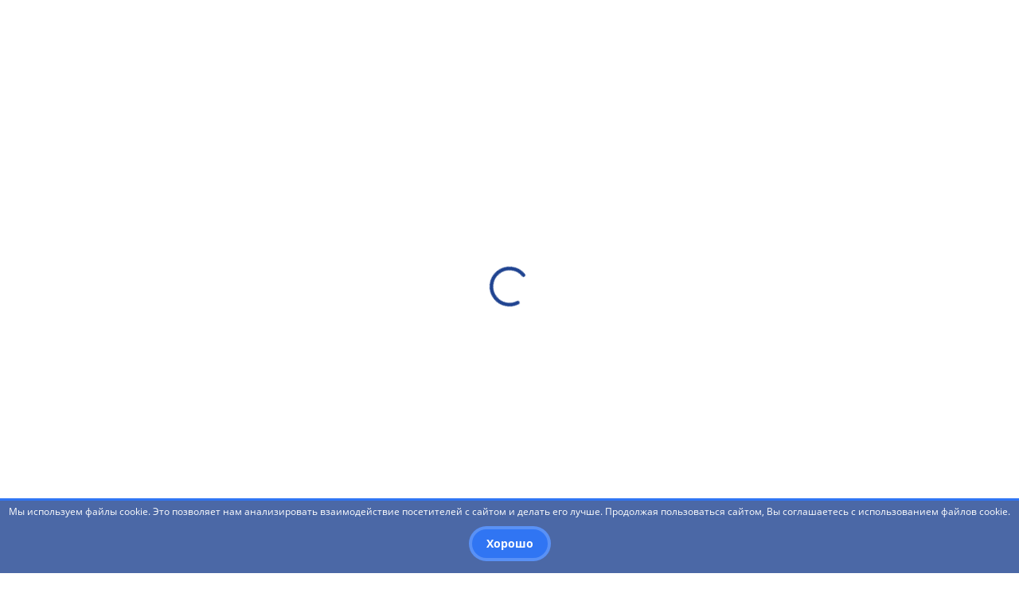

--- FILE ---
content_type: text/html; charset=UTF-8
request_url: https://bspu.ru/news/24705
body_size: 18018
content:
<!DOCTYPE html>
<html lang="ru">
<head prefix="og: http://ogp.me/ns#">
    <meta charset="utf-8">
    <meta content="IE=edge" http-equiv="X-UA-Compatible">
    <meta content="width=device-width, initial-scale=1, maximum-scale=1" name="viewport">
    <meta content="Официальный сайт БГПУ им. М.Акмуллы" name="description">
    <meta content="IcG36ITQk8YN6Po2FSENGRxWZvswQUGoa8tmYgyN" name="csrf-token">
    <meta http-equiv="cache-control" content="no-cache">
    <meta http-equiv="expires" content="0">
    <meta name="cmsmagazine" content="c08dc9a9466cd061453fa3ff42eede6b">
    <meta name="yandex-verification" content="dae9bc58cce48f9f" />
    <script src="https://www.google.com/recaptcha/api.js" async defer></script>

    
    <meta property="og:url" content="https://bspu.ru/news/24705" />
<meta property="og:type" content="article" />
<meta property="og:title" content="Кафедра музыкального и хореографического образования приглашает на отчетный концерт" />
<meta property="og:image" content="https://bspu.ru/assets/images/bspu-logo.png" />
<meta property="og:image:url" content="https://bspu.ru/files/144865/thumb" />
<meta property="og:image:width" content="200" />

    <meta name="twitter:images0" content="https://bspu.ru/files/144865/thumb" />
<meta name="twitter:images1" content="200" />

    <title>Кафедра музыкального и хореографического образования приглашает на отчетный концерт &#xb7; Новости &#xb7; Официальный сайт БГПУ им. М.Акмуллы</title>
    
    <link href="https://bspu.ru/assets/images/favicons/favicon.ico" rel="shortcut icon">
    <link href="https://bspu.ru/assets/images/favicons/favicon-16x16.png" rel="icon" type="image/png" sizes="16x16">
    <link href="https://bspu.ru/assets/images/favicons/favicon-32x32.png" rel="icon" type="image/png" sizes="32x32">
    <link href="https://bspu.ru/assets/images/favicons/apple-touch-icon-57x57.png" rel="apple-touch-icon" sizes="57x57">
    <link href="https://bspu.ru/assets/images/favicons/apple-touch-icon-60x60.png" rel="apple-touch-icon" sizes="60x60">
    <link href="https://bspu.ru/assets/images/favicons/apple-touch-icon-72x72.png" rel="apple-touch-icon" sizes="72x72">
    <link href="https://bspu.ru/assets/images/favicons/apple-touch-icon-76x76.png" rel="apple-touch-icon" sizes="76x76">
    <link href="https://bspu.ru/assets/images/favicons/apple-touch-icon-114x114.png" rel="apple-touch-icon" sizes="114x114">
    <link href="https://bspu.ru/assets/images/favicons/apple-touch-icon-120x120.png" rel="apple-touch-icon" sizes="120x120">
    <link href="https://bspu.ru/assets/images/favicons/apple-touch-icon-144x144.png" rel="apple-touch-icon" sizes="144x144">
    <link href="https://bspu.ru/assets/images/favicons/apple-touch-icon-152x152.png" rel="apple-touch-icon" sizes="152x152">
    <link href="https://bspu.ru/assets/images/favicons/apple-touch-icon-180x180.png" rel="apple-touch-icon" sizes="180x180">
    <link href="https://bspu.ru/assets/images/favicons/safari-pinned-tab.svg" rel="mask-icon" color="#1f4390">
    <link href="https://bspu.ru/assets/images/favicons/manifest.json" rel="manifest">
    <meta content="#ffffff" name="theme-color">
    <meta content="#ffffff" name="msapplication-TileColor">
    <meta content="https://bspu.ru/assets/images/favicons/mstile-144x144.png" name="msapplication-TileImage">
    <meta content="https://bspu.ru/assets/images/favicons/browserconfig.xml" name="msapplication-config">
    
    <link rel="stylesheet" media="all" href="https://bspu.ru/assets/css/frontend.css?v=1710315266">
<!-- <link rel="stylesheet" media="all" href="https://bspu.ru/assets/css/frontend.css?v=1710315266"> -->
    <!-- Yandex.Metrika counter -->
<!--
<script type="text/javascript">
    (function (d, w, c) {
        (w[c] = w[c] || []).push(function() {
            try {
                w.yaCounter1075606 = new Ya.Metrika({
                    id:1075606,
                    clickmap:true,
                    trackLinks:true,
                    accurateTrackBounce:true,
                    webvisor:true
                });
            } catch(e) { }
        });

        var n = d.getElementsByTagName("script")[0],
            s = d.createElement("script"),
            f = function () { n.parentNode.insertBefore(s, n); };
        s.type = "text/javascript";
        s.async = true;
        s.src = "https://mc.yandex.ru/metrika/watch.js";

        if (w.opera == "[object Opera]") {
            d.addEventListener("DOMContentLoaded", f, false);
        } else { f(); }
    })(document, window, "yandex_metrika_callbacks");
</script>
<noscript><div><img src="https://mc.yandex.ru/watch/1075606" style="position:absolute; left:-9999px;" alt="" /></div></noscript>
-->
<!-- /Yandex.Metrika counter -->
<!--
<meta name="yandex-verification" content="3acf7f872cfaa019" />
-->
<!-- Global site tag (gtag.js) - Google Analytics -->
<!--
<script async src="https://www.googletagmanager.com/gtag/js?id=UA-139261918-1"></script>
<script>
  window.dataLayer = window.dataLayer || [];
  function gtag(){dataLayer.push(arguments);}
  gtag('js', new Date());

  gtag('config', 'UA-139261918-1');
</script>
-->
</head>
<!--[if !IE]><!-->
<body class="scroll-fix">
<script type="text/javascript" src="https://yastatic.net/browser-updater/v1/script.js" charset="utf-8"></script>
<script>
(function() {
var whitespaceRegex = /[\t\r\n\f]/g;
function trim(text) { return (text || '').replace(/^\s+|\s+$/g, ''); }
function ge(el) { return (typeof el == 'string' || typeof el == 'number') ? document.querySelector(el) : el; }
function hasClass(obj, name) {
    obj = ge(obj);
    if (obj && obj.nodeType === 1 && (" " + obj.className + " ").replace(window.whitespaceRegex, " ").indexOf(" " + name + " ") >= 0) {
        return true;
    }
    return false;
}
function addClass(obj, name) {
    if ((obj = ge(obj)) && !hasClass(obj, name)) {
        obj.className = (obj.className ? obj.className + ' ' : '') + name;
    }
}
function removeClass(obj, name) {
    if (obj = ge(obj)) {
        obj.className = trim((obj.className || '').replace((new RegExp('(\\s|^)' + name + '(\\s|$)')), ' '));
    }
}
var yaBrowserUpdater = new ya.browserUpdater.init({"lang":"ru","browsers":{"yabrowser":"15.12","chrome":"50","ie":"10","opera":"37","safari":"8","fx":"46","iron":"35","flock":"Infinity","palemoon":"25","camino":"Infinity","maxthon":"4.5","seamonkey":"2.3"},"theme":"red", "remember": false,
    "onStripeShow": function() {
        addClass('body', 'badbrowser');
    },
    "onStripeHide": function() {
        removeClass('body', 'badbrowser');
    }
});
}());
</script>
<div class="preloader animated preloader-fixed">
    <svg class="spinner-container d-block" viewBox="0 0 44 44">
        <circle class="spinner-path" cx="22" cy="22" r="20" fill="none" stroke-width="4"></circle>
    </svg>
</div>
<div class="page-layout">
    <div class="page-inner-layout">
            <style>
.modal_container_tstd{
        width: 100%;
        height: 100%;
        padding-top: 20rem;
        /* padding-top: 30rem; */
        overflow: auto;
        background-color: #97979785;
        position: fixed;
        top: 0;
        left: 0;
        z-index: 1000;
        display: none;
    }
    .warning_tstd{
        width: 450px;
        /* width: 600px; */
        height: auto;
        margin: auto;
        padding: 2rem;
        /* padding: 5rem 7rem 5rem; */
        border-radius: 0.5rem;
        background-color: white;
        box-shadow: 0 0.5rem 3rem rgb(0 0 0 / 10%);
    }
    .button_container_tstd{
        display: flex;
        justify-content: center;
        /* justify-content: space-between; */
    }
    
    #btnbck{
        border: none;
        font-size: 16px;
        background-color: #3075F3;
        border: 4px solid rgba(255, 255, 255, 0.2);
        color: white;
        border-radius: 3rem;
        padding: 8px;
        padding-left: 18px;
        padding-right: 18px;
        width: 90%;
        /* width: 40%; */
        margin: 5px;
    }
    #btnst1, #btnst2{
        border: none;
        font-size: 16px;
        background-color: #EF123A;
        border: 4px solid rgba(255, 255, 255, 0.2);
        color: white;
        border-radius: 3rem;
        padding: 8px;
        padding-left: 18px;
        padding-right: 18px;
        width: 90%;
        margin: 5px;
        font-weight: bold;
    }
    #btnst1, #btnst2, #btnbck:focus{
        outline: none;
    }
    .show{
        display: block;
    }
    @media (max-width: 530px){
    .warning_tstd{
      width: 90%;
      /* width: 100%; */
      padding: 1rem;
    }
    .modal_container_tstd{
        padding-top: 10rem;
    }
    #btnst1, #btnst2, #btnbck{
        width: 100%;
        /* width: 48%; */
        padding: 3px;
        /* padding: 0px; */
        font-size: 14px;
    }
}
</style>

<!-- Page header navbar -->

<nav class="page-header-navbar js-sticky">
  <div class="container">
    <div class="position-relative p-y-15">
      <div class="ph-block d-flex flex-wrap align-items-center  m-n-b-10">
        <div class="m-l-10 m-b-10 flex-static">
              <a href="https://edu.gov.ru/" target="_blank"><img src="https://bspu.ru/assets/images/mp_logo_white.png" width="35" height="30"></a>
              <a href="https://bspu.ru/"><img src="https://bspu.ru/assets/images/logo-bspu-white.png" width="30" height="30"></a>
        </div>
        <style>
            @media (max-width: 767px){
                .lgpddnglg {padding:2px!important;}
            }
        </style>
        <div class="lgpddnglg" style="padding:5px;"></div>
        <div class="flex-static m-b-10">
          <a href="#main-header-navbar" data-toggle="modal" class="ph-menu-toggle btn btn-custom btn-custom-sm btn-type-1">Структура<!--br--> университета</a>
        </div>
        <div class="m-l-10 m-b-10 flex-static f-hidden-lg-down">
          <ul class="nav navbar-nav ph-navbar">
            <li>
              <!--a href="https://bspu.ru/sveden/common"><span class="scale-hidden">Сведения</span> <span class="capitalize">об</span> <span class="scale-hidden">образовательной</span> организации</a-->
                <a href="https://bspu.ru/sveden/common"><span class="scale-hidden">Сведения об образовательной организации</span> </a>
            </li>
            <li>
              <a href="https://bspu.ru/unit/154">Трудоустройство</a>
            </li>
            <!--li>
              <a href="https://lms.bspu.ru/">Платформа СДО</a>
            </li-->
            <!--li>
              <a href="https://bspu.ru//abitur/index.php">Абитуриенту</a>
            </li-->
            <li>
              <a href="#" data-modal="#modal_window_tstd" >Студенту</a>
            </li>
          </ul>
        </div>

        <div class="header-logo m-b-10">
        <a href="https://bspu.ru" class="ph-logo d-block flex-static">
        <div class="d-flex align-items-center">
          <div class="phl-img flex-static">
            <div class="flex-img w-100 h-100">
              <img src="https://bspu.ru/assets/images/home-new/mp_logo_white.png" alt="">
            </div>

          </div>
          <div class="phl-img flex-static accessibility-shown">
            <div class="flex-img w-100 h-100">
              <img src="https://bspu.ru/assets/images/home-new/mp_logo_black.png" alt="">
            </div>
          </div>
          <div class="phl-content">
            <!-- <div class="phlc-title title-2">БГПУ</div>
            <div class="phlc-sub-title title-4">им. М. Акмуллы</div> -->
            <!--div class="phlc-title title-2">Акмуллинский университет</div-->
            <div class="phlc-title title-6">Министерство просвещения России</div>
<!--            <div class="phlc-sub-title title-4"><strong></strong></div>-->
          </div>
            
          <div class="phl-img flex-static">
            <div class="flex-img w-100 h-100">
              <img src="https://bspu.ru/assets/images/home-new/logo-bspu.png" alt="">
            </div>

          </div>
          <div class="phl-img flex-static accessibility-shown">
            <div class="flex-img w-100 h-100">
              <img src="https://bspu.ru/assets/images/home-new/logo-bspu-black.png" alt="">
            </div>
          </div>
          <div class="phl-content">
            <!-- <div class="phlc-title title-2">БГПУ</div>
            <div class="phlc-sub-title title-4">им. М. Акмуллы</div> -->
            <!--div class="phlc-title title-2">Акмуллинский университет</div-->
            <div class="phlc-title title-6">БГПУ им. М.Акмуллы</div>
<!--            <div class="phlc-title title-6">БГПУ им.</div>-->
<!--            <div class="phlc-sub-title title-4"><strong>М.Акмуллы</strong></div>-->
          </div>
        </div>
      </a>
      </div>

        <div class="header-socials">
            <button class="header-socials__fixed-btn">
                <img src="https://bspu.ru/assets/images/socials/share.svg" alt="">
            </button>
            <div class="header-socials__item">
                <a href="https://vk.com/bgpu_akmully" target="_blank">
                    <img src="https://bspu.ru/assets/images/socials/vk1.svg" alt="">
                </a>
            </div>
            <div class="header-socials__item">
                <a href="https://www.youtube.com/user/bspunews" target="_blank">
                    <img src="https://bspu.ru/assets/images/socials/yt1.svg" alt="">
                </a>
            </div>
            <div class="header-socials__item">
                <a href="https://t.me/Akmulla_bspu_official" target="_blank">
                    <img src="https://bspu.ru/assets/images/socials/tg1.svg" alt="">
                </a>
            </div>
            <div class="header-socials__item">
                <a href="https://ok.ru/group/57367518445763" target="_blank">
                    <img src="https://bspu.ru/assets/images/home-new/icons/ok.png" alt="">
                </a>
            </div>
            <div class="header-socials__item">
                <a href="https://rutube.ru/channel/25014307/" target="_blank">
                    <img src="https://bspu.ru/assets/images/home-new/icons/rutube.png" alt="">
                </a>
            </div>
        </div>

        <div class="header-buttons">
            <div class="m-b-10  search-wrapper">
            <div class="search search-custom m-l-10 ">
                <div class="ya-site-form ya-site-form_inited_no" onclick="return {'action':'https://bspu.ru/search','arrow':false,'bg':'transparent', 'fontsize': 14, 'language':'ru','logo':'rb','publicname':'Поиск','suggest':true,'target':'_self','tld':'ru','type':2,'usebigdictionary':true,'searchid':2319372,'input_fontStyle':'normal', 'input_placeholder':'Поиск...','submit_fontSize':'0', 'submit_width' : '45'}">
                    <form action="https://yandex.ru/search/site/" method="get" target="_self" accept-charset="utf-8">
                    <input type="hidden" name="searchid" value="2319372"/>
                    <input type="hidden" name="l10n" value="ru"/>
                    <input type="hidden" name="reqenc" value=""/>
                    <input type="search" name="text" value=""/>
                    <input type="submit" value="Найти" style="font-size: 0!important; width: 4rem !important; border: none!important"/>
                </form>
                <script type="text/javascript">(function(w,d,c){var s=d.createElement('script'),h=d.getElementsByTagName('script')[0],e=d.documentElement;if((' '+e.className+' ').indexOf(' ya-page_js_yes ')===-1){e.className+=' ya-page_js_yes';}s.type='text/javascript';s.async=true;s.charset='utf-8';s.src=(d.location.protocol==='https:'?'https:':'http:')+'//site.yandex.net/v2.0/js/all.js';h.parentNode.insertBefore(s,h);(w[c]||(w[c]=[])).push(function(){Ya.Site.Form.init()})})(window,document,'yandex_site_callbacks');
                </script>
                </div>
            </div>
                <div class="m-l-10 srch-btn">
                    <span class="btn btn-custom btn-custom-sm btn-icon-sm">

                    </span>
                </div>
            </div>

            
        
            <div  class="m-l-5 m-b-10 flex-static">

                <a href="#" data-placement="bottom" title="Версия для слабовидящих" class="btn btn-custom btn-custom-sm btn-icon-sm" style="background-image: url(https://bspu.ru/assets/images/home-new/icons/glasses-black.svg)!important" data-toggle="accessibility">
                    <span data-toggle="tooltip" class="btn-icon-hover" style="background-image: url(https://bspu.ru/assets/images/home-new/icons/glasses-blue.svg)!important"></span>
                    
                </a>

            <!-- ИСПРАВЛЕННО 02.04.2021 <a href="#" data-toggle="tooltip" data-placement="bottom" title="Версия для слабовидящих" class="btn btn-custom btn-custom-sm btn-icon-sm" style="background-image: url(https://bspu.ru/assets/images/home-new/icons/glasses-black.svg)!important" data-toggle="accessibility">
                <span class="btn-icon-hover" style="background-image: url(https://bspu.ru/assets/images/home-new/icons/glasses-blue.svg)!important"></span>
            </a> -->


            </div>
        <!--div class="m-l-10 m-b-10 flext-static">
          <a href="http://eng.bspu.ru" class="btn btn-custom btn-custom-sm btn-icon-sm">
            EN
          </a>
        </div-->
        <!-- <div class="m-l-10 m-b-10 flext-static" style="margin: auto;padding: auto;">
          <a href="http://study.bspu.ru/en" class="btn btn-custom btn-custom-sm btn-icon-sm" >
            EN
          </a>
        </div>
        <div class="m-l-10 m-b-10 flext-static" style="margin: auto;padding: auto;">
          <a href="http://study.bspu.ru/fr" class="btn btn-custom btn-custom-sm btn-icon-sm" >
            FR
          </a>
        </div>
        <div class="m-l-10 m-b-10 flext-static" style="margin: auto;padding: auto;;">
          <a href="http://study.bspu.ru/es" class="btn btn-custom btn-custom-sm btn-icon-sm" >
            ES
          </a>
        </div>
        <div class="m-l-10 m-b-10 flext-static" style="margin: auto;padding: auto;">
          <a href="http://study.bspu.ru/ar" class="btn btn-custom btn-custom-sm btn-icon-sm" >
            AR
          </a>
        </div> -->

<style>
    .clrtxt54:hover{color:#545454!important;}
</style>
        
            <!--Раскрыть после восстановления иноязычных версий сайта-->
            <div class="m-l-5 m-b-10 flext-static language-button" >
            <div class="btn btn-custom btn-custom-sm btn-icon-sm clrtxt54" style="cursor:unset!important;">
                RUS
            </div>
<!--
            <div class="language-block">
                <div class="lb-title m-b-10">Язык</div>
                <div class="f-row m-n-b-10">
                <div class="f-col-6">
                    <div class="m-b-10">
                    <a href="http://study.bspu.ru/en" class="link">ENGLISH</a>
                    </div>
                    <div class="m-b-10">
                    <a href="http://study.bspu.ru/fr" class="link">FRANÇAIS</a>
                    </div>
                </div>
                <div class="f-col-6">
                    <div class="m-b-10">
                    <a href="http://study.bspu.ru/es" class="link">ESPAÑOL</a>
                    </div>
                    <div class="m-b-10">
                    <a href="http://study.bspu.ru/ar" class="link">ARABIC</a>
                    </div>
                </div>
                </div>
            </div>
-->
            </div>
        </div>
        
      </div>
    </div>
    <div class="d-flex justify-content-sm-end m-n-t-10">
      <div class="ph-accessibility accessibility-shown">
        <ul class="nav navbar-nav navbar-accessibility d-flex align-items-center flex-wrap">
          <li class="nav-item m-r-10 scale-hidden-md-down">
            <span class="nav-text">Размер шрифта:</span>
          </li>
          <li class="nav-item btn-size-10px active">
            <a class="nav-link" data-fontsize="size-10px">Ax1</a>
          </li>
          <li class="nav-item btn-size-15px">
            <a class="nav-link" data-fontsize="size-15px">Ax1.5</a>
          </li>
          <li class="nav-item btn-size-20px">
            <a class="nav-link" data-fontsize="size-20px">Ax2</a>
          </li>
          <li class="nav-item btn-img">
            <a class="nav-link" data-image-toggle>Скрыть изображения</a>
          </li>
        </ul>
      </div>
    </div>
  </div>
</nav>

<!-- Modal contact -->
  <div class="modal" id="main-header-navbar" tabindex="-1">
    <div class="modal-dialog">
      <div class="modal-content slim-scroll">
        <div class="modal-header">
          <button type="button" class="close f-hidden-lg-down" data-dismiss="modal" aria-label="Close"></button>
        </div>
        <div class="modal-body no-labels">
          <div class="main-header-navbar">

            <!-- Mobile part of navbar -->
            <div class="mn-block mn-block-mobile" id="mn-block-0">
              <ul class="mn-nav mn-mobile">
                                  
                  <!--li class="mnm-item">
                <div class="m-b-10 m-l-auto">
          <div class="search search-custom m-l-10">
            <div class="ya-site-form ya-site-form_inited_no" onclick="return {'action':'https://bspu.ru/search','arrow':false,'bg':'transparent', 'fontsize': 14, 'language':'ru','logo':'rb','publicname':'Поиск','suggest':true,'target':'_self','tld':'ru','type':2,'usebigdictionary':true,'searchid':2319372,'input_fontStyle':'normal', 'input_placeholder':'Поиск...','submit_fontSize':'0', 'submit_width' : '45'}">
                <form action="https://yandex.ru/search/site/" method="get" target="_self" accept-charset="utf-8">
                  <input type="hidden" name="searchid" value="2319372"/>
                  <input type="hidden" name="l10n" value="ru"/>
                  <input type="hidden" name="reqenc" value=""/>
                  <input type="search" name="text" value=""/>
                  <input type="submit" value="Найти" style="font-size: 0!important; width: 4rem !important; border: none!important"/>
              </form>
              <script type="text/javascript">(function(w,d,c){var s=d.createElement('script'),h=d.getElementsByTagName('script')[0],e=d.documentElement;if((' '+e.className+' ').indexOf(' ya-page_js_yes ')===-1){e.className+=' ya-page_js_yes';}s.type='text/javascript';s.async=true;s.charset='utf-8';s.src=(d.location.protocol==='https:'?'https:':'http:')+'//site.yandex.net/v2.0/js/all.js';h.parentNode.insertBefore(s,h);(w[c]||(w[c]=[])).push(function(){Ya.Site.Form.init()})})(window,document,'yandex_site_callbacks');
            </script>
            </div>
          </div>
        </div>
      </li-->
                  <li class="mnm-item">
                    <a href="#mn-block-1" class="mn-block-toggle">Учебные подразделения</a>
                  </li>
                                                                                                                                  <li class="mnm-item">
                        <a href="#mn-block-2" class="mn-block-toggle">Административные подразделения</a>
                      </li>
                                                                                                      <li class="mnm-item">
                        <a href="#mn-block-3" class="mn-block-toggle">Научно-исследовательские институты</a>
                      </li>
                                                                                                      <li class="mnm-item">
                        <a href="#mn-block-4" class="mn-block-toggle">Научно-практические издания</a>
                      </li>
                                                                                                                                            <li class="mnm-item">
                        <a href="#mn-block-5" class="mn-block-toggle">Диссертационные советы</a>
                      </li>
                                                                                                      <li class="mnm-item">
                        <a href="#mn-block-6" class="mn-block-toggle">Центры</a>
                      </li>
                                                                                                      <li class="mnm-item">
                        <a href="#mn-block-7" class="mn-block-toggle">Технопарки</a>
                      </li>
                                                                                                      <li class="mnm-item">
                        <a href="#mn-block-8" class="mn-block-toggle">Общественные организации</a>
                      </li>
                                                                                                      <li class="mnm-item">
                        <a href="#mn-block-9" class="mn-block-toggle">Органы управления</a>
                      </li>
                                                                      <li class="mnm-item">
                  <a href="https://bspu.ru/sveden/common">Сведения об образовательной организации</a>
                </li>
                <li class="mnm-item">
                  <a href="https://bspu.ru/unit/154">Трудоустройство</a>
                </li>
                <!--li class="mnm-item">
                  <a href="https://lms.bspu.ru/">Платформа СДО</a>
                </li-->
                <!--li class="mnm-item">
                  <a href="https://bspu.ru//abitur/index.php">Абитуриенту</a>
                </li-->
                <li class="mnm-item">
                  <a href="#" data-modal="#modal_window_tstd" >Студенту</a>
                </li>
                </ul>
                <!-- <div class="header-socials">
                    <div class="header-socials__item">
                        <a href="https://vk.com/bgpu_akmully" target="_blank">
                            <img src="https://bspu.ru/assets/images/socials/vk1.svg" alt="">
                        </a>
                    </div>
                    <div class="header-socials__item">
                        <a href="https://www.youtube.com/user/bspunews" target="_blank">
                            <img src="https://bspu.ru/assets/images/socials/yt1.svg" alt="">
                        </a>
                    </div>
                    <div class="header-socials__item">
                        <a href="https://t.me/Akmulla_bspu_official" target="_blank">
                            <img src="https://bspu.ru/assets/images/socials/tg1.svg" alt="">
                        </a>
                    </div>
                    <div class="header-socials__item">
                        <a href="https://ok.ru/group/57367518445763" target="_blank">
                            <img src="https://bspu.ru/assets/images/home-new/icons/ok.png" alt="">
                        </a>
                    </div>
                    <div class="header-socials__item">
                        <a href="https://rutube.ru/channel/25014307/" target="_blank">
                            <img src="https://bspu.ru/assets/images/home-new/icons/rutube.svg" alt="">
                        </a>
                    </div>
                </div> -->
            </div>

            <!-- Main part of navbar -->
            <div class="m-n-lg-b-30 clearfix">
              
                              <div class="mn-block clearfix m-lg-b-30" id="mn-block-1">
                  <div class="d-flex align-items-center m-b-15">
                    <a href="#mn-block-0" class="mn-block-toggle btn btn-custom btn-custom-sm btn-type-4 flex-static hidden-lg-up m-r-15">
                      <span class="small-icon">
                        <span class="si-img" style="background-image: url(https://bspu.ru/assets/images/home-new/icons/arrow-left-blue.svg)!important"></span>
                        <span class="si-img accessibility-shown" style="background-image: url(/assets/images/icons/arrow-left-black.svg)!important"></span>
                        <span class="si-text">Назад</span>
                      </span>
                    </a>
                    <div class="mn-title title-5 m-l-auto m-lg-l-0">Учебные подразделения</div>
                  </div>
                                    <div class="f-row m-n-lg-b-10">
                                                                                                                  <div class="f-col-lg-4">
                            <ul class="mn-nav mn-structure">
                                                                          <li class="mns-item m-lg-b-10">
                            <div class="mnsi-link m-b-5">
                              <a href="https://bspu.ru/unit/61">Естественно-географический факультет</a>
                            </div>
                                                          <div class="mnsi-contacts">
                                <div class="d-flex flex-wrap m-n-b-5 m-n-r-10">
                                                                      <div class="mnsic-item m-b-5 m-r-10">
                                      <div class="small-icon">
                                        <div class="si-img" style="background-image: url(https://bspu.ru/assets/images/home-new/icons/contacts/phone.svg)!important"></div>
                                        <div class="si-text">+7 (347) 246-65-36</div>
                                      </div>
                                    </div>
                                                                                                        <div class="mnsic-item m-b-5 m-r-10">
                                      <div class="small-icon">
                                        <div class="si-img" style="background-image: url(https://bspu.ru/assets/images/home-new/icons/contacts/mail.svg)!important"></div>
                                        <div class="si-text">dekanat-egf@bspu.ru</div>
                                      </div>
                                    </div>
                                                                                                        <div class="mnsic-item m-b-5 m-r-10 w-100">
                                      <div class="small-icon">
                                        <div class="si-img" style="background-image: url(https://bspu.ru/assets/images/home-new/icons/contacts/address.svg)!important"></div>
                                        <div class="si-text">г. Уфа, ул. Октябрьской революции, 3а, к.2</div>
                                      </div>
                                    </div>
                                                                  </div>
                              </div>
                                                      </li>
                                                                                                                        <li class="mns-item m-lg-b-10">
                            <div class="mnsi-link m-b-5">
                              <a href="https://bspu.ru/unit/2">Институт исторического, правового и социально-гуманитарного образования</a>
                            </div>
                                                          <div class="mnsi-contacts">
                                <div class="d-flex flex-wrap m-n-b-5 m-n-r-10">
                                                                      <div class="mnsic-item m-b-5 m-r-10">
                                      <div class="small-icon">
                                        <div class="si-img" style="background-image: url(https://bspu.ru/assets/images/home-new/icons/contacts/phone.svg)!important"></div>
                                        <div class="si-text">+7(347)246-23-70 очное отделение; +7(347)246-98-93 заочное отделение</div>
                                      </div>
                                    </div>
                                                                                                        <div class="mnsic-item m-b-5 m-r-10">
                                      <div class="small-icon">
                                        <div class="si-img" style="background-image: url(https://bspu.ru/assets/images/home-new/icons/contacts/mail.svg)!important"></div>
                                        <div class="si-text">iipsgo@bspu.ru</div>
                                      </div>
                                    </div>
                                                                                                        <div class="mnsic-item m-b-5 m-r-10 w-100">
                                      <div class="small-icon">
                                        <div class="si-img" style="background-image: url(https://bspu.ru/assets/images/home-new/icons/contacts/address.svg)!important"></div>
                                        <div class="si-text">г. Уфа, ул. Октябрьской революции, 55а, к4</div>
                                      </div>
                                    </div>
                                                                  </div>
                              </div>
                                                      </li>
                                                                                                                        <li class="mns-item m-lg-b-10">
                            <div class="mnsi-link m-b-5">
                              <a href="https://bspu.ru/unit/26">Институт непрерывного профессионального образования «Вектор развития»</a>
                            </div>
                                                          <div class="mnsi-contacts">
                                <div class="d-flex flex-wrap m-n-b-5 m-n-r-10">
                                                                      <div class="mnsic-item m-b-5 m-r-10">
                                      <div class="small-icon">
                                        <div class="si-img" style="background-image: url(https://bspu.ru/assets/images/home-new/icons/contacts/phone.svg)!important"></div>
                                        <div class="si-text">+7(347) 246-88-63  </div>
                                      </div>
                                    </div>
                                                                                                        <div class="mnsic-item m-b-5 m-r-10">
                                      <div class="small-icon">
                                        <div class="si-img" style="background-image: url(https://bspu.ru/assets/images/home-new/icons/contacts/mail.svg)!important"></div>
                                        <div class="si-text">ipcpp@yandex.ru</div>
                                      </div>
                                    </div>
                                                                                                        <div class="mnsic-item m-b-5 m-r-10 w-100">
                                      <div class="small-icon">
                                        <div class="si-img" style="background-image: url(https://bspu.ru/assets/images/home-new/icons/contacts/address.svg)!important"></div>
                                        <div class="si-text">г. Уфа, ул. Ленина, 20, каб. 204</div>
                                      </div>
                                    </div>
                                                                  </div>
                              </div>
                                                      </li>
                                                                                                                        <li class="mns-item m-lg-b-10">
                            <div class="mnsi-link m-b-5">
                              <a href="https://bspu.ru/unit/19">Институт педагогики</a>
                            </div>
                                                          <div class="mnsi-contacts">
                                <div class="d-flex flex-wrap m-n-b-5 m-n-r-10">
                                                                      <div class="mnsic-item m-b-5 m-r-10">
                                      <div class="small-icon">
                                        <div class="si-img" style="background-image: url(https://bspu.ru/assets/images/home-new/icons/contacts/phone.svg)!important"></div>
                                        <div class="si-text">+7 (347) 246-24-09</div>
                                      </div>
                                    </div>
                                                                                                        <div class="mnsic-item m-b-5 m-r-10">
                                      <div class="small-icon">
                                        <div class="si-img" style="background-image: url(https://bspu.ru/assets/images/home-new/icons/contacts/mail.svg)!important"></div>
                                        <div class="si-text">ip_dekanat@bspu.ru</div>
                                      </div>
                                    </div>
                                                                                                        <div class="mnsic-item m-b-5 m-r-10 w-100">
                                      <div class="small-icon">
                                        <div class="si-img" style="background-image: url(https://bspu.ru/assets/images/home-new/icons/contacts/address.svg)!important"></div>
                                        <div class="si-text">г. Уфа, ул. Чернышевского 25а</div>
                                      </div>
                                    </div>
                                                                  </div>
                              </div>
                                                      </li>
                                                                                                                        <li class="mns-item m-lg-b-10">
                            <div class="mnsi-link m-b-5">
                              <a href="https://bspu.ru/unit/84">Институт физики, математики, цифровых и нанотехнологий</a>
                            </div>
                                                          <div class="mnsi-contacts">
                                <div class="d-flex flex-wrap m-n-b-5 m-n-r-10">
                                                                      <div class="mnsic-item m-b-5 m-r-10">
                                      <div class="small-icon">
                                        <div class="si-img" style="background-image: url(https://bspu.ru/assets/images/home-new/icons/contacts/phone.svg)!important"></div>
                                        <div class="si-text"> Деканат: +7 (347) 246-89-42, 246-75-43,10 учебный корпус: 246-16-49 </div>
                                      </div>
                                    </div>
                                                                                                        <div class="mnsic-item m-b-5 m-r-10">
                                      <div class="small-icon">
                                        <div class="si-img" style="background-image: url(https://bspu.ru/assets/images/home-new/icons/contacts/mail.svg)!important"></div>
                                        <div class="si-text">fmf1967@bspu.ru</div>
                                      </div>
                                    </div>
                                                                                                        <div class="mnsic-item m-b-5 m-r-10 w-100">
                                      <div class="small-icon">
                                        <div class="si-img" style="background-image: url(https://bspu.ru/assets/images/home-new/icons/contacts/address.svg)!important"></div>
                                        <div class="si-text">2 учебный корпус: ул. Октябрьской революции, 3а;   10 учебный корпус: ул. Чернышевского, 49/1 </div>
                                      </div>
                                    </div>
                                                                  </div>
                              </div>
                                                      </li>
                                                    </ul>
                          </div>
                                                                                                <div class="f-col-lg-4">
                            <ul class="mn-nav mn-structure">
                                                                          <li class="mns-item m-lg-b-10">
                            <div class="mnsi-link m-b-5">
                              <a href="https://bspu.ru/unit/95">Институт физической культуры и здоровья человека</a>
                            </div>
                                                          <div class="mnsi-contacts">
                                <div class="d-flex flex-wrap m-n-b-5 m-n-r-10">
                                                                      <div class="mnsic-item m-b-5 m-r-10">
                                      <div class="small-icon">
                                        <div class="si-img" style="background-image: url(https://bspu.ru/assets/images/home-new/icons/contacts/phone.svg)!important"></div>
                                        <div class="si-text">+7 (347) 216-55-19</div>
                                      </div>
                                    </div>
                                                                                                        <div class="mnsic-item m-b-5 m-r-10">
                                      <div class="small-icon">
                                        <div class="si-img" style="background-image: url(https://bspu.ru/assets/images/home-new/icons/contacts/mail.svg)!important"></div>
                                        <div class="si-text">ifk_bspu2023@mail.ru</div>
                                      </div>
                                    </div>
                                                                                                        <div class="mnsic-item m-b-5 m-r-10 w-100">
                                      <div class="small-icon">
                                        <div class="si-img" style="background-image: url(https://bspu.ru/assets/images/home-new/icons/contacts/address.svg)!important"></div>
                                        <div class="si-text">г. Уфа, ул. Октябрьской революции, 3а</div>
                                      </div>
                                    </div>
                                                                  </div>
                              </div>
                                                      </li>
                                                                                                                        <li class="mns-item m-lg-b-10">
                            <div class="mnsi-link m-b-5">
                              <a href="https://bspu.ru/unit/33">Институт филологического образования и межкультурных коммуникаций</a>
                            </div>
                                                          <div class="mnsi-contacts">
                                <div class="d-flex flex-wrap m-n-b-5 m-n-r-10">
                                                                      <div class="mnsic-item m-b-5 m-r-10">
                                      <div class="small-icon">
                                        <div class="si-img" style="background-image: url(https://bspu.ru/assets/images/home-new/icons/contacts/phone.svg)!important"></div>
                                        <div class="si-text">+7 (347) 246-94-30 (очное отделение), +7 (347) 246-86-08 (заочное отделение)</div>
                                      </div>
                                    </div>
                                                                                                        <div class="mnsic-item m-b-5 m-r-10">
                                      <div class="small-icon">
                                        <div class="si-img" style="background-image: url(https://bspu.ru/assets/images/home-new/icons/contacts/mail.svg)!important"></div>
                                        <div class="si-text">ifomk.direktorat@mail.ru</div>
                                      </div>
                                    </div>
                                                                                                        <div class="mnsic-item m-b-5 m-r-10 w-100">
                                      <div class="small-icon">
                                        <div class="si-img" style="background-image: url(https://bspu.ru/assets/images/home-new/icons/contacts/address.svg)!important"></div>
                                        <div class="si-text">г. Уфа, ул. Октябрьской революции, 3а, к.3</div>
                                      </div>
                                    </div>
                                                                  </div>
                              </div>
                                                      </li>
                                                                                                                        <li class="mns-item m-lg-b-10">
                            <div class="mnsi-link m-b-5">
                              <a href="https://bspu.ru/unit/106">Колледж БГПУ им. М. Акмуллы</a>
                            </div>
                                                          <div class="mnsi-contacts">
                                <div class="d-flex flex-wrap m-n-b-5 m-n-r-10">
                                                                      <div class="mnsic-item m-b-5 m-r-10">
                                      <div class="small-icon">
                                        <div class="si-img" style="background-image: url(https://bspu.ru/assets/images/home-new/icons/contacts/phone.svg)!important"></div>
                                        <div class="si-text">     +7 (347) 246-66-25; 246-55-38</div>
                                      </div>
                                    </div>
                                                                                                        <div class="mnsic-item m-b-5 m-r-10">
                                      <div class="small-icon">
                                        <div class="si-img" style="background-image: url(https://bspu.ru/assets/images/home-new/icons/contacts/mail.svg)!important"></div>
                                        <div class="si-text">college@bspu.ru</div>
                                      </div>
                                    </div>
                                                                                                        <div class="mnsic-item m-b-5 m-r-10 w-100">
                                      <div class="small-icon">
                                        <div class="si-img" style="background-image: url(https://bspu.ru/assets/images/home-new/icons/contacts/address.svg)!important"></div>
                                        <div class="si-text">г. Уфа, ул. Белякова, 25</div>
                                      </div>
                                    </div>
                                                                  </div>
                              </div>
                                                      </li>
                                                                                                                        <li class="mns-item m-lg-b-10">
                            <div class="mnsi-link m-b-5">
                              <a href="https://bspu.ru/unit/100">Факультет башкирской филологии</a>
                            </div>
                                                          <div class="mnsi-contacts">
                                <div class="d-flex flex-wrap m-n-b-5 m-n-r-10">
                                                                      <div class="mnsic-item m-b-5 m-r-10">
                                      <div class="small-icon">
                                        <div class="si-img" style="background-image: url(https://bspu.ru/assets/images/home-new/icons/contacts/phone.svg)!important"></div>
                                        <div class="si-text">+7 (347) 246 - 35 - 75</div>
                                      </div>
                                    </div>
                                                                                                        <div class="mnsic-item m-b-5 m-r-10">
                                      <div class="small-icon">
                                        <div class="si-img" style="background-image: url(https://bspu.ru/assets/images/home-new/icons/contacts/mail.svg)!important"></div>
                                        <div class="si-text">dekanat.fbf@mail.ru</div>
                                      </div>
                                    </div>
                                                                                                        <div class="mnsic-item m-b-5 m-r-10 w-100">
                                      <div class="small-icon">
                                        <div class="si-img" style="background-image: url(https://bspu.ru/assets/images/home-new/icons/contacts/address.svg)!important"></div>
                                        <div class="si-text">г.Уфа, ул. Октябрьской Революции, 10</div>
                                      </div>
                                    </div>
                                                                  </div>
                              </div>
                                                      </li>
                                                                                                                        <li class="mns-item m-lg-b-10">
                            <div class="mnsi-link m-b-5">
                              <a href="https://bspu.ru/unit/51">Факультет психологии</a>
                            </div>
                                                          <div class="mnsi-contacts">
                                <div class="d-flex flex-wrap m-n-b-5 m-n-r-10">
                                                                      <div class="mnsic-item m-b-5 m-r-10">
                                      <div class="small-icon">
                                        <div class="si-img" style="background-image: url(https://bspu.ru/assets/images/home-new/icons/contacts/phone.svg)!important"></div>
                                        <div class="si-text">+7 (347) 246-17-04, 246-03-78 </div>
                                      </div>
                                    </div>
                                                                                                        <div class="mnsic-item m-b-5 m-r-10">
                                      <div class="small-icon">
                                        <div class="si-img" style="background-image: url(https://bspu.ru/assets/images/home-new/icons/contacts/mail.svg)!important"></div>
                                        <div class="si-text">fp-bgpu@bspu.ru</div>
                                      </div>
                                    </div>
                                                                                                        <div class="mnsic-item m-b-5 m-r-10 w-100">
                                      <div class="small-icon">
                                        <div class="si-img" style="background-image: url(https://bspu.ru/assets/images/home-new/icons/contacts/address.svg)!important"></div>
                                        <div class="si-text">г. Уфа, ул. Чернышевского, 25а</div>
                                      </div>
                                    </div>
                                                                  </div>
                              </div>
                                                      </li>
                                                    </ul>
                          </div>
                                                                                                <div class="f-col-lg-4">
                            <ul class="mn-nav mn-structure">
                                                                          <li class="mns-item m-lg-b-10">
                            <div class="mnsi-link m-b-5">
                              <a href="https://bspu.ru/unit/77">Художественно-графический факультет</a>
                            </div>
                                                          <div class="mnsi-contacts">
                                <div class="d-flex flex-wrap m-n-b-5 m-n-r-10">
                                                                      <div class="mnsic-item m-b-5 m-r-10">
                                      <div class="small-icon">
                                        <div class="si-img" style="background-image: url(https://bspu.ru/assets/images/home-new/icons/contacts/phone.svg)!important"></div>
                                        <div class="si-text">+7 (347) 246-95-18 </div>
                                      </div>
                                    </div>
                                                                                                        <div class="mnsic-item m-b-5 m-r-10">
                                      <div class="small-icon">
                                        <div class="si-img" style="background-image: url(https://bspu.ru/assets/images/home-new/icons/contacts/mail.svg)!important"></div>
                                        <div class="si-text">hgf.dekanat@yandex.ru</div>
                                      </div>
                                    </div>
                                                                                                        <div class="mnsic-item m-b-5 m-r-10 w-100">
                                      <div class="small-icon">
                                        <div class="si-img" style="background-image: url(https://bspu.ru/assets/images/home-new/icons/contacts/address.svg)!important"></div>
                                        <div class="si-text">г. Уфа, ул. Октябрьской революции, 3а</div>
                                      </div>
                                    </div>
                                                                  </div>
                              </div>
                                                      </li>
                                                    </ul>
                          </div>
                                                                                     </div>
                </div>
                            
                                                                                                        <div class="mn-block clearfix m-lg-b-30" id="mn-block-2">
                      <div class="d-flex align-items-center m-b-15">
                        <a href="#mn-block-0" class="mn-block-toggle btn btn-custom btn-custom-sm btn-type-4 flex-static hidden-lg-up m-r-15">
                          <span class="small-icon">
                            <span class="si-img" style="background-image: url(https://bspu.ru/assets/images/home-new/icons/arrow-left-blue.svg)!important"></span>
                            <span class="si-img accessibility-shown" style="background-image: url(/assets/images/icons/arrow-left-black.svg)!important"></span>
                            <span class="si-text">Назад</span>
                          </span>
                        </a>
                        <div class="mn-title title-5 m-l-auto m-lg-l-0">Административные подразделения</div>
                      </div>
                                            <div class="f-row m-n-lg-b-10">
                                                                              <div class="f-col-lg-4">
                              <ul class="mn-nav mn-departments">
                                                                                <li class="mnd-item m-lg-b-10">
                              <a href="https://bspu.ru/unit/141">Административно-хозяйственное управление</a>
                            </li>
                                                                                                                                  <li class="mnd-item m-lg-b-10">
                              <a href="https://bspu.ru/unit/198">Департамент информационных ресурсов и коммуникаций</a>
                            </li>
                                                                                                                                  <li class="mnd-item m-lg-b-10">
                              <a href="https://bspu.ru/unit/127">Департамент по воспитательной работе и молодежной политике</a>
                            </li>
                                                                                                                                  <li class="mnd-item m-lg-b-10">
                              <a href="https://bspu.ru/unit/267">Департамент по общим и правовым вопросам</a>
                            </li>
                                                                                                                                  <li class="mnd-item m-lg-b-10">
                              <a href="https://bspu.ru/unit/175">Информационно-консультационный центр им. Р.Г. Кузеева</a>
                            </li>
                                                                                                                                  <li class="mnd-item m-lg-b-10">
                              <a href="https://bspu.ru/unit/152">Мобилизационный отдел</a>
                            </li>
                                                        </ul>
                            </div>
                                                                                                        <div class="f-col-lg-4">
                              <ul class="mn-nav mn-departments">
                                                                                <li class="mnd-item m-lg-b-10">
                              <a href="https://bspu.ru/unit/322">Проектный офис</a>
                            </li>
                                                                                                                                  <li class="mnd-item m-lg-b-10">
                              <a href="https://bspu.ru/unit/303">Режимно-секретное подразделение</a>
                            </li>
                                                                                                                                  <li class="mnd-item m-lg-b-10">
                              <a href="https://bspu.ru/unit/171">Социально-образовательный центр «Салихово»</a>
                            </li>
                                                                                                                                  <li class="mnd-item m-lg-b-10">
                              <a href="https://bspu.ru/unit/169">Спортивный комплекс «Сокол»</a>
                            </li>
                                                                                                                                  <li class="mnd-item m-lg-b-10">
                              <a href="https://bspu.ru/unit/379">Управление закупок</a>
                            </li>
                                                                                                                                  <li class="mnd-item m-lg-b-10">
                              <a href="https://bspu.ru/unit/155">Управление информационной политики</a>
                            </li>
                                                        </ul>
                            </div>
                                                                                                        <div class="f-col-lg-4">
                              <ul class="mn-nav mn-departments">
                                                                                <li class="mnd-item m-lg-b-10">
                              <a href="https://bspu.ru/unit/125">Управление международных связей</a>
                            </li>
                                                                                                                                  <li class="mnd-item m-lg-b-10">
                              <a href="https://bspu.ru/unit/123">Управление научной работы</a>
                            </li>
                                                                                                                                  <li class="mnd-item m-lg-b-10">
                              <a href="https://bspu.ru/unit/154">Управление рекрутинга и карьерного развития</a>
                            </li>
                                                                                                                                  <li class="mnd-item m-lg-b-10">
                              <a href="https://bspu.ru/unit/113">Учебно-методический департамент</a>
                            </li>
                                                                                                                                  <li class="mnd-item m-lg-b-10">
                              <a href="https://bspu.ru/unit/116">Финансово-экономическое управление</a>
                            </li>
                                                                                                                                  <li class="mnd-item m-lg-b-10">
                              <a href="https://bspu.ru/unit/312">Центр менеджмента качества</a>
                            </li>
                                                        </ul>
                            </div>
                                                                        </div>
                    </div>
                                                                                            <div class="mn-block clearfix m-lg-b-30" id="mn-block-3">
                      <div class="d-flex align-items-center m-b-15">
                        <a href="#mn-block-0" class="mn-block-toggle btn btn-custom btn-custom-sm btn-type-4 flex-static hidden-lg-up m-r-15">
                          <span class="small-icon">
                            <span class="si-img" style="background-image: url(https://bspu.ru/assets/images/home-new/icons/arrow-left-blue.svg)!important"></span>
                            <span class="si-img accessibility-shown" style="background-image: url(/assets/images/icons/arrow-left-black.svg)!important"></span>
                            <span class="si-text">Назад</span>
                          </span>
                        </a>
                        <div class="mn-title title-5 m-l-auto m-lg-l-0">Научно-исследовательские институты</div>
                      </div>
                                            <div class="f-row m-n-lg-b-10">
                                                                              <div class="f-col-lg-4">
                              <ul class="mn-nav mn-departments">
                                                                                <li class="mnd-item m-lg-b-10">
                              <a href="https://bspu.ru/unit/163">Башкирский научный центр Российской академии образования</a>
                            </li>
                                                                                                                                  <li class="mnd-item m-lg-b-10">
                              <a href="https://bspu.ru/unit/285">Научно-исследовательский институт стратегии развития образования</a>
                            </li>
                                                        </ul>
                            </div>
                                                                        </div>
                    </div>
                                                                                            <div class="mn-block clearfix m-lg-b-30" id="mn-block-4">
                      <div class="d-flex align-items-center m-b-15">
                        <a href="#mn-block-0" class="mn-block-toggle btn btn-custom btn-custom-sm btn-type-4 flex-static hidden-lg-up m-r-15">
                          <span class="small-icon">
                            <span class="si-img" style="background-image: url(https://bspu.ru/assets/images/home-new/icons/arrow-left-blue.svg)!important"></span>
                            <span class="si-img accessibility-shown" style="background-image: url(/assets/images/icons/arrow-left-black.svg)!important"></span>
                            <span class="si-text">Назад</span>
                          </span>
                        </a>
                        <div class="mn-title title-5 m-l-auto m-lg-l-0">Научно-практические издания</div>
                      </div>
                                            <div class="f-row m-n-lg-b-10">
                                                                              <div class="f-col-lg-4">
                              <ul class="mn-nav mn-departments">
                                                                                <li class="mnd-item m-lg-b-10">
                              <a href="https://bspu.ru/unit/251">Вестник Башкирского государственного педагогического университета им. М. Акмуллы</a>
                            </li>
                                                                                                                                  <li class="mnd-item m-lg-b-10">
                              <a href="https://bspu.ru/unit/248">Журнал «Педагогический журнал Башкортостана»</a>
                            </li>
                                                        </ul>
                            </div>
                                                                        </div>
                    </div>
                                                                                                                              <div class="mn-block clearfix m-lg-b-30" id="mn-block-5">
                      <div class="d-flex align-items-center m-b-15">
                        <a href="#mn-block-0" class="mn-block-toggle btn btn-custom btn-custom-sm btn-type-4 flex-static hidden-lg-up m-r-15">
                          <span class="small-icon">
                            <span class="si-img" style="background-image: url(https://bspu.ru/assets/images/home-new/icons/arrow-left-blue.svg)!important"></span>
                            <span class="si-img accessibility-shown" style="background-image: url(/assets/images/icons/arrow-left-black.svg)!important"></span>
                            <span class="si-text">Назад</span>
                          </span>
                        </a>
                        <div class="mn-title title-5 m-l-auto m-lg-l-0">Диссертационные советы</div>
                      </div>
                                            <div class="f-row m-n-lg-b-10">
                                                                              <div class="f-col-lg-4">
                              <ul class="mn-nav mn-departments">
                                                                                <li class="mnd-item m-lg-b-10">
                              <a href="https://bspu.ru/unit/256">Диссертационный совет 33.2.006.01 (Д 212.012.01)</a>
                            </li>
                                                        </ul>
                            </div>
                                                                        </div>
                    </div>
                                                                                            <div class="mn-block clearfix m-lg-b-30" id="mn-block-6">
                      <div class="d-flex align-items-center m-b-15">
                        <a href="#mn-block-0" class="mn-block-toggle btn btn-custom btn-custom-sm btn-type-4 flex-static hidden-lg-up m-r-15">
                          <span class="small-icon">
                            <span class="si-img" style="background-image: url(https://bspu.ru/assets/images/home-new/icons/arrow-left-blue.svg)!important"></span>
                            <span class="si-img accessibility-shown" style="background-image: url(/assets/images/icons/arrow-left-black.svg)!important"></span>
                            <span class="si-text">Назад</span>
                          </span>
                        </a>
                        <div class="mn-title title-5 m-l-auto m-lg-l-0">Центры</div>
                      </div>
                                            <div class="f-row m-n-lg-b-10">
                                                                              <div class="f-col-lg-4">
                              <ul class="mn-nav mn-departments">
                                                                                <li class="mnd-item m-lg-b-10">
                              <a href="https://bspu.ru/unit/343">Координационный центр по противодействию идеологии терроризма и экстремизма</a>
                            </li>
                                                        </ul>
                            </div>
                                                                        </div>
                    </div>
                                                                                            <div class="mn-block clearfix m-lg-b-30" id="mn-block-7">
                      <div class="d-flex align-items-center m-b-15">
                        <a href="#mn-block-0" class="mn-block-toggle btn btn-custom btn-custom-sm btn-type-4 flex-static hidden-lg-up m-r-15">
                          <span class="small-icon">
                            <span class="si-img" style="background-image: url(https://bspu.ru/assets/images/home-new/icons/arrow-left-blue.svg)!important"></span>
                            <span class="si-img accessibility-shown" style="background-image: url(/assets/images/icons/arrow-left-black.svg)!important"></span>
                            <span class="si-text">Назад</span>
                          </span>
                        </a>
                        <div class="mn-title title-5 m-l-auto m-lg-l-0">Технопарки</div>
                      </div>
                                            <div class="f-row m-n-lg-b-10">
                                                                              <div class="f-col-lg-4">
                              <ul class="mn-nav mn-departments">
                                                                                <li class="mnd-item m-lg-b-10">
                              <a href="https://bspu.ru/unit/348">Педагогический технопарк «Кванториум» им. В.А. Садовничего</a>
                            </li>
                                                                                                                                  <li class="mnd-item m-lg-b-10">
                              <a href="https://bspu.ru/unit/325">Технопарк универсальных педагогических компетенций</a>
                            </li>
                                                        </ul>
                            </div>
                                                                        </div>
                    </div>
                                                                                            <div class="mn-block clearfix m-lg-b-30" id="mn-block-8">
                      <div class="d-flex align-items-center m-b-15">
                        <a href="#mn-block-0" class="mn-block-toggle btn btn-custom btn-custom-sm btn-type-4 flex-static hidden-lg-up m-r-15">
                          <span class="small-icon">
                            <span class="si-img" style="background-image: url(https://bspu.ru/assets/images/home-new/icons/arrow-left-blue.svg)!important"></span>
                            <span class="si-img accessibility-shown" style="background-image: url(/assets/images/icons/arrow-left-black.svg)!important"></span>
                            <span class="si-text">Назад</span>
                          </span>
                        </a>
                        <div class="mn-title title-5 m-l-auto m-lg-l-0">Общественные организации</div>
                      </div>
                                            <div class="f-row m-n-lg-b-10">
                                                                              <div class="f-col-lg-4">
                              <ul class="mn-nav mn-departments">
                                                                                <li class="mnd-item m-lg-b-10">
                              <a href="https://bspu.ru/unit/376">Первичная профсоюзная организация Башкирского государственного педагогического университета</a>
                            </li>
                                                                                                                                  <li class="mnd-item m-lg-b-10">
                              <a href="https://bspu.ru/unit/203">Первичная профсоюзная организация студентов</a>
                            </li>
                                                        </ul>
                            </div>
                                                                        </div>
                    </div>
                                                                                            <div class="mn-block clearfix m-lg-b-30" id="mn-block-9">
                      <div class="d-flex align-items-center m-b-15">
                        <a href="#mn-block-0" class="mn-block-toggle btn btn-custom btn-custom-sm btn-type-4 flex-static hidden-lg-up m-r-15">
                          <span class="small-icon">
                            <span class="si-img" style="background-image: url(https://bspu.ru/assets/images/home-new/icons/arrow-left-blue.svg)!important"></span>
                            <span class="si-img accessibility-shown" style="background-image: url(/assets/images/icons/arrow-left-black.svg)!important"></span>
                            <span class="si-text">Назад</span>
                          </span>
                        </a>
                        <div class="mn-title title-5 m-l-auto m-lg-l-0">Органы управления</div>
                      </div>
                                            <div class="f-row m-n-lg-b-10">
                                                                              <div class="f-col-lg-4">
                              <ul class="mn-nav mn-departments">
                                                                                <li class="mnd-item m-lg-b-10">
                              <a href="https://bspu.ru/unit/1">Ректорат</a>
                            </li>
                                                                                                                                  <li class="mnd-item m-lg-b-10">
                              <a href="https://bspu.ru/unit/205">Учёный совет</a>
                            </li>
                                                        </ul>
                            </div>
                                                                        </div>
                    </div>
                                                            </div>
          </div>
        </div>
      </div>
    </div>
  </div>

    <!-- модальное окно Студенту -->
    <div class="modal_container_tstd " id="modal_window_tstd">
        <div class="warning_tstd">
            <div class="button_container_tstd">
                <button class="vsoh_lk ref new_btn_style" id="btnst1">Высшее образование</button>
            </div>
            <div class="button_container_tstd">
                <button class="vsoh_lk ref new_btn_style" id="btnst2">СПО</button>
            </div>
            <div class="button_container_tstd">
                <button class="vsoh_lk ref new_btn_style" id="btnbck">Назад</button>
            </div>
        </div>
    </div>
              
  <script src="https://ajax.googleapis.com/ajax/libs/jquery/3.6.0/jquery.min.js" integrity="sha512-894YE6QWD5I59HgZOGReFYm4dnWc1Qt5NtvYSaNcOP+u1T9qYdvdihz0PPSiiqn/+/3e7Jo4EaG7TubfWGUrMQ==" crossorigin="anonymous"></script>
<script>
$( function(){
    $('[data-modal="#modal_window_tstd"]').on("click", function( event ){
        event.preventDefault();

        $(modal_window_tstd).addClass('show');
    });

    $(btnbck).on("click", function(){

        $(modal_window_tstd).removeClass('show');
    });
    $(btnst1).on("click", function(){

        document.location.href = "https://asu.bspu.ru";
    });
    $(btnst2).on("click", function(){
        
        document.location.href = "https://eioscol.bspu.ru";
    });        
    
} );

function startModal(targetBtn, modalWindow, closeBtn, openBtn, link) {

    let modalElemBtn = document.querySelector(`.${targetBtn}`);
    modalElemBtn.addEventListener('click', function(event) {

        openModalWindow(modalWindow, closeBtn, openBtn, link);

    });
}
function openModalWindow(modalWindow, closeBtn, openBtn, link) {
        event.preventDefault();
      let myModalWindow = document.querySelector(`#${modalWindow}`);
      myModalWindow.classList.add('show');
      if (closeBtn != null) {
          let btnCloseGos = document.querySelector(`#${closeBtn}`);
          btnCloseGos.addEventListener('click', function() {
            myModalWindow.classList.remove('show');
          } )
      }
      let btnOpenGos = document.querySelector(`#${openBtn}`);
      btnOpenGos.addEventListener('click', function() {
        document.location.href = `${link}`;
      } )
}

</script>

<script>
     function searchOpen(){
     let srchBtn = document.querySelector('.srch-btn');
     let search = document.querySelector('.search');
     let headerSoc = document.querySelector('.header-socials');
     console.log(srchBtn);
    

     srchBtn.addEventListener('click', function(){
         srchBtn.classList.toggle('active');
         search.classList.toggle('active');
         headerSoc.classList.toggle('hide');
     });


     let fixedSocialsBtn = document.querySelector('.header-socials__fixed-btn');
     let fixedSocialsItems = document.querySelectorAll('.header-socials__item');

     fixedSocialsBtn.addEventListener('click', function(){
         fixedSocialsItems.forEach((item,i)=>{
             item.classList.toggle('active');
         });
     });
     }
     searchOpen();
</script>
    <!-- Page header -->
<header class="page-header p-y-15">
  <div class="container">
    <div class="d-sm-flex align-items-sm-center justify-content-sm-between">
      <a href="https://bspu.ru" class="ph-logo d-block">
        <div class="d-flex align-items-center">
          <div class="phl-img flex-static">
            <div class="flex-img w-100 h-100">
<!--              <img src="https://bspu.ru/assets/images/home-new/logo-bspu.png" alt="">-->
              <img src="https://bspu.ru/assets/images/home-new/bspu-logo-white.png" alt="">
            </div>
            <div class="flex-img w-100 h-100">
<!--              <img src="https://bspu.ru/assets/images/home-new/logo-bspu-blue.png" alt="">-->
              <img src="https://bspu.ru/assets/images/home-new/bspu-logo-blue.png" alt="">
            </div>
          </div>
          <div class="phl-img flex-static accessibility-shown">
            <div class="flex-img w-100 h-100">
<!--              <img src="https://bspu.ru/assets/images/home-new/logo-bspu-black.png" alt="">-->
              <img src="https://bspu.ru/assets/images/home-new/bspu-logo-black.png" alt="">
            </div>
          </div>
<!--          <div class="phl-content m-l-15">-->
<!--
           <div class="phlc-title title-2">БГПУ</div>
           <div class="phlc-sub-title title-4">им. М. Акмуллы</div>
-->
           <!--div class="phlc-title title-2">Акмуллинский университет</div>
           <div class="phlc-sub-title title-4">БГПУ им. М. Акмуллы</div-->
<!--         </div>-->
        </div>
      </a>
      <div class="m-t-20 m-sm-t-0 m-sm-l-10">
        <a href="https://bspu.ru/sveden/common" class="ph-btn btn btn-custom btn-type-2">Контакты и реквизиты</a>
      </div>
    </div>
  </div>
</header>    <section class="p-y-1">
    <div class="container">
        <div class="row">
            <div class="col-xs-12">
                <div class="breadcrumb m-b-0">
                    <a class="breadcrumb-item" href="https://bspu.ru"><i class="fa fa-home"></i> Главная</a>
                    <a href="https://bspu.ru/news" class="breadcrumb-item">Новости</a>
                </div>
            </div>
        </div>
    </div>
</section>
    <section class="bg-white">
    <div class="container">
        <div class="row">
            <div class="col-xs-12">
                <div class="unit-paginator">
                                            <a class="unit-paginator__link unit-paginator__link_left" href="https://bspu.ru/news/24708" data-toggle="tooltip" data-title="Гран-при фестиваля «Студенческая весна в Акмуллинском» получил ИИПСГО"><i class="icon-arrow-left"></i></a>
                                        <div class="unit-paginator__title">
                        <h4>Кафедра музыкального и хореографического образования приглашает на отчетный концерт</h4>
                    </div>
                                            <a class="unit-paginator__link unit-paginator__link_right" href="https://bspu.ru/news/24701" data-toggle="tooltip" data-title="Продолжается прием заявок на соискание Аксаковской премии"><i class="icon-arrow-right"></i></a>
                                    </div>
                <span class="d-block text-muted m-b-2">18 мая 2023</span>
                <div class="ya-share2 social-share" data-services="vkontakte,odnoklassniki,moimir,telegram" data-title="Кафедра музыкального и хореографического образования приглашает на отчетный концерт" data-url="https://bspu.ru/news/24705"></div>
                <div class="m-b-2">
                                        <img src="https://bspu.ru/files/144865/thumb" width="200" class="news-full-icon img-thumbnail">
                                        <p>Кафедра музыкального и хореографического образования приглашает сотрудников, преподавателей и студентов на <strong>о</strong><strong>тчетный концерт "ПРОТВОРЧЕСТВО".</strong></p>
<p>Студенты и преподаватели кафедры представят&nbsp;свои лучшие номера, подготовленные в этом учебном году.&nbsp;</p>
<p>Концерт состоится&nbsp;<strong>19&nbsp;мая 2023 года в 15.00 ч. в&nbsp;</strong><strong>Малом&nbsp;зале Акмуллинского университета (ул. Октябрьской революции, 7)</strong></p>
<p>Приглашаем всех любителей музыки открыть&nbsp;для себя удивительный мир искусства!</p>
                </div>

                                <div class="docs-component">
                    <div class="row">
                        <div class="col-xs-12">
                            <div class="docs-component-title">Фотографии</div>
                        </div>
                    </div>
                    <div class="photo-gallery lightgallery-photos">
                                                <div class="photo-row col-xs-6 col-sm-4 col-md-3 col-lg-2">
                            <div class="photo-item">
                                <a class="photo-img" href="https://bspu.ru/files/144898" data-thumb="https://bspu.ru/files/144898" style="background-image: url('https://bspu.ru/files/144898')"></a>
                            </div>
                        </div>
                                            </div>
                </div>
                
                            </div>
        </div>
    </div>
</section>
    </div>
    <div class="modal fade map-modal" id="mapModal">
    <button class="map-sidebar-open" type="button" data-action="class.add" data-classes="map-sidebar_open" data-target=".map-sidebar"><i class="fi fi-bars-filled"></i></button>

    <div class="map-sidebar map-sidebar_open">
        <div class="map-sidebar__header">
            <h4 class="map-sidebar__title" style="padding-left:12.8rem!important;">    Карта<br>    Акмуллинского университета</h4>
            <button class="map-sidebar-close" type="button" data-action="class.remove" data-classes="map-sidebar_open" data-target=".map-sidebar"><i class="icon-arrow-left-circle"></i></button>
        </div>
        <div class="map-sidebar__items map-items js-map-groups" role="tablist" aria-multiselectable="true"></div>
    </div>

    <button type="button" class="map-close" data-dismiss="modal" aria-label="Закрыть"><i class="icon-close" aria-hidden="true"></i></button>

    <div class="map-modal__map" id="map"></div>
</div>

<style>
  .m-b-20 {
    margin-bottom: 0.95rem !important;
  }
</style>

<footer>
  <!-- Contact-info -->
  <div class="contact-info-block p-y-50 p-md-y-50">
    <div class="container">
      <div class="f-row f-hidden-lg-up"> <!--Мобильная версия-->
        <div class="f-col-lg-7 f-col-xl-6 m-b-20 m-md-b-30">
          <ul class="nav navbar-nav ci-navbar">
            <li>
              <a href="/abitur/index.php" class="btn btn-custom btn-custom-sm btn-type-0">Абитуриентам</a>
            </li>
            <li>
<!--              <a href="http://asu.bspu.ru" class="btn btn-custom btn-custom-sm btn-type-0">Студентам</a>-->
              <a href="#"data-modal="#modal_window_tstd" class="btn btn-custom btn-custom-sm btn-type-0">Студентам</a>
            </li>
            <li>
              <a href="https://bspu.ru/unit/145" target='_blank' class="btn btn-custom btn-custom-sm btn-type-0">Сотрудникам</a>
            </li>
            <li>
              <a href="https://bspu.ru/sveden/objects" class="btn btn-custom btn-custom-sm btn-type-0">Доступная среда</a>
            </li>
            <li>
              <a href="https://asu.bspu.ru/WebApp/#/" class="btn btn-custom btn-custom-sm btn-type-0">Личный кабинет</a>
            </li>
            <li>
              <a href="#" data-modal="#modal_window_lms" class="btn btn-custom btn-custom-sm btn-type-0">Платформа СДО</a>
            </li>
          </ul>
        </div>
      </div>
      <div class="f-row">
        <div class="f-col-md-6 f-col-lg-7 f-col-xl-6 m-n-md-b-20">
          <div class="f-hidden-lg-down m-b-20"> <!--Настольная версия-->
            <ul class="nav navbar-nav ci-navbar">
              <li>
                <a href="https://bspu.ru/abitur" class="btn btn-custom btn-custom-sm btn-type-0">Абитуриентам</a>
              </li>
              <!-- <li>
                <a href="http://asu.bspu.ru" class="btn btn-custom btn-custom-sm btn-type-0">Выпускникам</a>
              </li> -->
              <li>
                <a href="https://bspu.ru/unit/145" target='_blank' class="btn btn-custom btn-custom-sm btn-type-0">Сотрудникам</a>
              </li>
              <li>
                <!--a href="/unit/161" class="btn btn-custom btn-custom-sm btn-type-0">Доступная среда</a-->
                <a href="https://bspu.ru/sveden/objects" class="btn btn-custom btn-custom-sm btn-type-0">Доступная среда</a>
              </li>
              <li>
                <a href="https://asu.bspu.ru/WebApp/#/" class="btn btn-custom btn-custom-sm btn-type-0">Личный кабинет</a>
                </li>
              <li>
                <a href="#" data-modal="#modal_window_lms" class="btn btn-custom btn-custom-sm btn-type-0">Платформа СДО</a>
              </li>
            </ul>
          </div>
          <div style="color:#3075F3">Министерство просвещения Российской Федерации</div>
          <div class="ci-title title-5 m-b-20">ФГБОУ ВО «БГПУ им.М.Акмуллы»</div>
          <div class="ci-title title-5 m-b-20">Контактная информация</div>
          <div class="ci-item m-b-20">
            <div class="small-icon align-items-start">
              <div class="si-img" style="background-image: url(https://bspu.ru/assets/images/home-new/icons/contacts/address.svg)!important"></div>
              <div class="si-text">450077, Республика Башкортостан, г.Уфа, ул. Октябрьской революции, 3-а</div>
            </div>
            <div class="m-t-5">
              <a href="#" data-toggle="modal" data-target="#mapModal" class="ci-link f-link">Расположение и схема проезда</a>
            </div>
          </div>
          <div class="ci-item m-b-20">
            <div class="small-icon align-items-start">
              <div class="si-img" style="background-image: url(https://bspu.ru/assets/images/home-new/icons/contacts/phone.svg)!important"></div>
              <div class="si-text">
                Отдел документационного обеспечения: <a class="f-link d-inline-block" href="tel: +7 (347) 246-46-75">+7 (347) 246-46-75</a><br>
                Приёмная комиссия: <a class="f-link d-inline-block" href="tel: +7 (347) 287-99-99">+7 (347) 287-99-99, 8 (800) 787-99-99</a><br>
                Приёмная ректора: <a class="f-link d-inline-block" href="tel: +7 (347) 287-99-91">+7 (347) 287-99-91</a><br>
              </div>
            </div>
          </div>
          <div class="ci-item m-b-20">
            <div class="small-icon align-items-start">
              <div class="si-img" style="background-image: url(https://bspu.ru/assets/images/home-new/icons/contacts/mail.svg)!important"></div>
              <div class="si-text">
                <a class="ci-link f-link" href="mailto:office@bspu.ru">office@bspu.ru</a>
              </div>
            </div>
          </div>
            <style>
                .vk-lg {
                        width: 20px;
                        height: 20px;
                        background-repeat: no-repeat;
                        background-image: url('https://bspu.ru/assets/images/home-new/icons/vk.png');
                        background-size: 100%;
                        margin:auto;
                      }
                .telegram-lg {
                        width: 20px;
                        height: 20px;
                        background-repeat: no-repeat;
                        background-image: url('https://bspu.ru/assets/images/home-new/icons/telegram.svg');
                        background-size: 100%;
                        margin:auto;
                      }
                .ok-lg {
                        width: 20px;
                        height: 20px;
                        background-repeat: no-repeat;
                        background-image: url('https://bspu.ru/assets/images/home-new/icons/ok.png');
                        background-size: 100%;
                        margin:auto;
                      }
                .rutube-lg {
                        width: 20px;
                        height: 20px;
                        background-repeat: no-repeat;
                        background-image: url('https://bspu.ru/assets/images/home-new/icons/rutube.svg');
                        background-size: 100%;
                        margin:auto;
                      }
                .youtube-lg {
                        width: calc(2560px/(1771/20));
                        height: 20px;
                        background-repeat: no-repeat;
                        background-image: url('https://bspu.ru/assets/images/home-new/icons/youtube.webp');
                        background-size: 100%;
                        margin:auto;
      }
/*                .sclntwrklst{display: flex; justify-content: flex-start;margin-left:-4rem;gap:5px;}*/
                @media (min-width: 768px){
                    .sclntwrklst{display: flex;justify-content: flex-start;margin-left:-4rem;gap:5px;}
                }
                @media (max-width: 767px){
                    .sclntwrklst{display: flex;justify-content: space-evenly;margin-left:-4rem;}
                }
            </style>
          <div class="m-b-20">
            <ul class="sclntwrklst" style="list-style-type: none;padding-top:5px;">

                <li role="presentation"><a href="https://vk.com/bgpu_akmully" target="_blank"><div class="vk-lg" style="height:20px; width:20px;"></div></a></li>

                <li role="presentation"><a href="https://t.me/Akmulla_bspu_official" target="_blank"><div class="telegram-lg" style="height:20px; width:20px;"></div></a></li>

                <li role="presentation"><a href="https://ok.ru/group/57367518445763" target="_blank"><div class="ok-lg" style="height:20px; width:20px;"></div></a></li>

                <li role="presentation"><a href="https://rutube.ru/channel/25014307/" target="_blank"><div class="rutube-lg" style="height:20px; width:20px;"></div></a></li>

                <li role="presentation"><a href="https://www.youtube.com/user/bspunews" target="_blank"><div class="youtube-lg" style="height:20px; width:calc(2560px/(1771/20))"></div></a></li>
                
            </ul>
          </div>
          <div class="m-b-20">
            <div class="m-b-5" style="float: right; margin-left: 20px;">
              <!-- Yandex.Metrika informer -->
<!--
                <a href="https://metrika.yandex.ru/stat/?id=1075606&amp;from=informer"
                  target="_blank" rel="nofollow"><img src="https://informer.yandex.ru/informer/1075606/3_0_EAF0F8FF_EAF0F8FF_0_pageviews"
                  style="width:88px; height:31px; border:0;" alt="Яндекс.Метрика" title="Яндекс.Метрика: данные за сегодня (просмотры, визиты и уникальные посетители)" class="ym-advanced-informer" data-cid="1075606" data-lang="ru" /></a>
-->
              <!-- /Yandex.Metrika informer -->
              <!-- Yandex.Metrika informer -->
<!--
<a href="https://metrika.yandex.ru/stat/?id=93975150&amp;from=informer"
target="_blank" rel="nofollow"><img src="https://informer.yandex.ru/informer/93975150/3_1_FFFFFFFF_EFEFEFFF_0_pageviews"
style="width:88px; height:31px; border:0;" alt="Яндекс.Метрика" title="Яндекс.Метрика: данные за сегодня (просмотры, визиты и уникальные посетители)" class="ym-advanced-informer" data-cid="93975150" data-lang="ru" /></a>
-->
<!-- /Yandex.Metrika informer -->

<!-- Yandex.Metrika counter -->
<!--
<script type="text/javascript" >
   (function(m,e,t,r,i,k,a){m[i]=m[i]||function(){(m[i].a=m[i].a||[]).push(arguments)};
   m[i].l=1*new Date();
   for (var j = 0; j < document.scripts.length; j++) {if (document.scripts[j].src === r) { return; }}
   k=e.createElement(t),a=e.getElementsByTagName(t)[0],k.async=1,k.src=r,a.parentNode.insertBefore(k,a)})
   (window, document, "script", "https://mc.yandex.ru/metrika/tag.js", "ym");

   ym(93975150, "init", {
        clickmap:true,
        trackLinks:true,
        accurateTrackBounce:true
   });
</script>
<noscript><div><img src="https://mc.yandex.ru/watch/93975150" style="position:absolute; left:-9999px;" alt="" /></div></noscript>
-->
<!-- /Yandex.Metrika counter -->
              <!-- Yandex.Metrika counter -->
<!--
<script type="text/javascript" >
(function(m,e,t,r,i,k,a){m[i]=m[i]||function(){(m[i].a=m[i].a||[]).push(arguments)};
m[i].l=1*new Date();k=e.createElement(t),a=e.getElementsByTagName(t)
[0],k.async=1,k.src=r,a.parentNode.insertBefore(k,a)})
(window, document, "script", "https://mc.yandex.ru/metrika/tag.js", "ym");
ym(62865205, "init", {
clickmap:true,
trackLinks:true,
accurateTrackBounce:true,
webvisor:true
});
</script>
<noscript><div><img src="https://mc.yandex.ru/watch/62865205" style="position:absolute; left:-9999px;" alt=""
/></div></noscript>
-->
<!-- /Yandex.Metrika counter -->
<!-- Yandex.Metrika counter -->
<!--
<script type="text/javascript" >
   (function(m,e,t,r,i,k,a){m[i]=m[i]||function(){(m[i].a=m[i].a||[]).push(arguments)};
   m[i].l=1*new Date();k=e.createElement(t),a=e.getElementsByTagName(t)[0],k.async=1,k.src=r,a.parentNode.insertBefore(k,a)})
   (window, document, "script", "https://mc.yandex.ru/metrika/tag.js", "ym");

   ym(59182489, "init", {
        clickmap:true,
        trackLinks:true,
        accurateTrackBounce:true,
        webvisor:true
   });
</script>
<noscript><div><img src="https://mc.yandex.ru/watch/59182489" style="position:absolute; left:-9999px;" alt="" /></div></noscript>
-->
<!-- /Yandex.Metrika counter -->
<!-- Global site tag (gtag.js) - Google Analytics -->
<!--<script async src="https://www.googletagmanager.com/gtag/js?id=UA-166870659-1"></script>-->
<!--
<script>
window.dataLayer = window.dataLayer || [];
function gtag(){dataLayer.push(arguments);}
gtag('js', new Date());
gtag('config', 'UA-166870659-1');
</script>
-->
            </div>
            <!-- <div class="ci-note">Нашли ошибку? Что-то не работает? Есть предложения?</div>
            <div class="m-t-5">
              <a href="mailto:openedu@bspu.ru" class="ci-link f-link">Написать администраторам<!--разработчикам--><!--</a>
            </div> -->

          <div class="ci-item m-b-20" style="margin-bottom: 0.95rem;">
            <div class="si-text">«Горячая линия» ситуационного центра Минобрнауки&nbsp;России: +7&nbsp;(495)&nbsp;198-00-00</div>
          </div>
          <div class="ci-item m-b-20" style="margin-bottom: 0.95rem;">
            <div class="si-text">«Горячая линия» по обеспечению правовой и социальной защиты обучающихся +7 (800) 222-55-71 (доб. 1)</div>
          </div>
          <div class="ci-item m-b-20" style="margin-bottom: 0.95rem;">
            <div class="si-text">«Горячая линия» по психологической помощи студенческой молодежи +7 (800) 222-55-71 (доб. 2)</div>
          </div>
<!--
          <div class="btn-login">
            <a href="https://bspu.ru/auth/login">
                <div class="btn-login-icon">
                    <img src="https://bspu.ru/assets/images/login.svg" alt="">
                </div>
            </a>
          </div>
-->

          <div class="ci-item m-b-20" style="margin-bottom: 0.95rem;">
            <a href="https://bspu.ru/page/faq" class="ci-link f-link">Часто задаваемые вопросы</a>
          </div>
          <!--<div class="ci-item m-b-20" style="margin-bottom: 0.95rem;">
            <div class="si-text">На сайте ведутся плановые технические работы.&nbsp;Приносим извинения в случае отсутствия какой-либо информации</div>
          </div>-->
              
          </div>
          <!--div class="m-b-20 m-lg-t-30">
            <a href="#" target="_blank" class="ci-btn f-link btn btn-custom btn-custom-sm btn-type-2">Скачать брендбук университета</a>
          </div-->
          
        </div>
        <div class="f-col-md-6 f-col-lg-5 f-col-xl-6 m-n-md-b-20">
          <div class="f-row">


            <div class="f-col-xl-6">
              <ul class="nav navbar-nav m-n-xl-b-20">
                <li class="m-b-20" style="margin-bottom: 0.95rem;">
                  <a href="https://bspu.ru/page/anticorrup" class="ci-link f-link">Антикоррупционная деятельность</a>
                </li>
                <li class="m-b-20" style="margin-bottom: 0.95rem;">
                  <a href="https://bspu.ru/page/noterrorism" class="ci-link f-link">Противодействие терроризму и экстремизму</a>
                </li>
                <li class="m-b-20" style="margin-bottom: 0.95rem;">
                  <a href="https://02.xn--b1aew.xn--p1ai/folder/2952809" target="_blank" class="ci-link f-link">Электронная приемная по противодействию экстремизму</a>
                </li>                
                <li class="m-b-20" style="margin-bottom: 0.95rem;">
<!--                  <a href="https://bspu.ru/data/infosec/Politika_PDn_BGPU.pdf" target="_blank" class="ci-link f-link">Политика обработки персональных данных</a>
                  <a href="https://bspu.ru/data/infosec/Politika_PDn_BGPU_2023.pdf" target="_blank" class="ci-link f-link">Политика обработки персональных данных</a>-->
                  <a href="https://bspu.ru/data/infosec/Politika_PDn_BGPU_15_02_2023.pdf" target="_blank" class="ci-link f-link">Политика обработки персональных данных</a>
                </li>
                <li class="m-b-20" style="margin-bottom: 0.95rem;">
                  <a href="https://bspu.ru/page/coronavirus" target="_blank" class="ci-link f-link">Меры по предотвращению коронавирусной инфекции</a>
                </li>
                <li class="m-b-20" style="margin-bottom: 0.95rem;">
                  <a href="https://bspu.ru/page/trud" target="_blank" class="ci-link f-link">Охрана труда</a>
                </li>
                <li class="m-b-20" style="margin-bottom: 0.95rem;">
                  <a href="https://bspu.ru/unit/312" target="_blank" class="ci-link f-link">Онлайн-опросы об удовлетворенности качеством образовательной деятельности</a>
                </li>
                  
<!--
                <li class="m-b-20" style="margin-bottom: 0.95rem;">
                  <a href="https://forms.bspu.ru/form/77" target="_blank" class="ci-link f-link">Форма для подачи электронного обращения</a>
                </li>
-->
                     <style>
                         @media (max-width: 1199px){
                            .brrrr {display:none!important;}
                         }
                     </style>
                  
                 <div class="brrrr" style="display:contents;" >
                     <br>
                 </div>
                <!--li class="m-b-20" style="margin-bottom: 0.95rem;">
                  <a href="https://bspu.ru/page/victory" target="_blank" class="ci-link f-link">75-летие Победы в Великой Отечественной войне</a>
                </li-->
                 <!-- <li class="ci-item m-b-20" style="margin-bottom: 0.95rem;">
                  <div class="si-text">«Горячая линия» ситуационного центра Минобрнауки РФ<br>+7 (495) 198-00-00</div>
                </li> -->
<!--
                <li>
                  <div class="m-b-10 m-l-auto">
          <div class="search search-custom m-l-10">
            <div class="ya-site-form ya-site-form_inited_no" onclick="return {'action':'https://bspu.ru/search','arrow':false,'bg':'transparent', 'fontsize': 14, 'language':'ru','logo':'rb','publicname':'Поиск','suggest':true,'target':'_self','tld':'ru','type':2,'usebigdictionary':true,'searchid':2319372,'input_fontStyle':'normal', 'input_placeholder':'Поиск...','submit_fontSize':'0', 'submit_width' : '45'}">
                <form action="https://yandex.ru/search/site/" method="get" target="_self" accept-charset="utf-8">
                  <input type="hidden" name="searchid" value="2319372"/>
                  <input type="hidden" name="l10n" value="ru"/>
                  <input type="hidden" name="reqenc" value=""/>
                  <input type="search" name="text" value=""/>
                  <input type="submit" value="Найти" style="font-size: 0!important; width: 4rem !important; border: none!important"/>
              </form>
              <script type="text/javascript">(function(w,d,c){var s=d.createElement('script'),h=d.getElementsByTagName('script')[0],e=d.documentElement;if((' '+e.className+' ').indexOf(' ya-page_js_yes ')===-1){e.className+=' ya-page_js_yes';}s.type='text/javascript';s.async=true;s.charset='utf-8';s.src=(d.location.protocol==='https:'?'https:':'http:')+'//site.yandex.net/v2.0/js/all.js';h.parentNode.insertBefore(s,h);(w[c]||(w[c]=[])).push(function(){Ya.Site.Form.init()})})(window,document,'yandex_site_callbacks');
            </script>
            </div>
          </div>
        </div>
                </li>
-->
              </ul>
            </div>

            
<!--
                <div class="btn-login double">
                    <a href="https://bspu.ru/auth/login">
                        <div class="btn-login-icon">
                            <img src="https://bspu.ru/assets/images/login.svg" alt="">
                        </div>
                    </a>
                </div>
-->
            

            <div class="f-col-xl-6">
              <ul class="nav navbar-nav ci-partners m-n-b-10">
                <li class="m-b-10">
                  <a href="http://government.ru/" target="_blank" class="display-block f-link">
                    <span class="flex-img justify-content-start">
                      <img src="https://bspu.ru/assets/images/home-new/partners/6-blue.png" alt="">
                    </span>
                    <span class="flex-img justify-content-start accessibility-shown">
                      <img src="https://bspu.ru/assets/images/home-new/partners/6.png" alt="">
                    </span>
                    <span class="f-link ci-link accessibility-shown">Правительство Российской Федерации</span>
                  </a>
                </li>
                <li class="m-b-10">
                  <a href="https://edu.gov.ru/" target="_blank" class="display-block f-link">
                    <span class="flex-img justify-content-start">
                      <img src="https://bspu.ru/assets/images/home-new/partners/mp_logo_blue.png" alt="">
                    </span>
                    <span class="flex-img justify-content-start accessibility-shown">
                      <img src="https://bspu.ru/assets/images/home-new/partners/mp_logo_blue.png" alt="">
                    </span>
                    <span class="f-link ci-link accessibility-shown">Министерство просвещения Российской Федерации</span>
                  </a>
                </li>
                <li class="m-b-10">
                  <a href="https://minobrnauki.gov.ru/" target="_blank" class="display-block f-link">
                    <span class="flex-img justify-content-start">
                      <img src="https://bspu.ru/assets/images/home-new/partners/1-blue.png" alt="">
                    </span>
                    <span class="flex-img justify-content-start accessibility-shown">
                      <img src="https://bspu.ru/assets/images/home-new/partners/1.png" alt="">
                    </span>
                    <span class="f-link ci-link accessibility-shown">Министерство науки и высшего образования Российской Федерации</span>
                  </a>
                </li>
                <li class="m-b-10">
                  <a href="http://www.edu.ru/" target="_blank" class="display-block f-link">
                    <span class="flex-img justify-content-start">
                      <img src="https://bspu.ru/assets/images/home-new/partners/3-blue.png" alt="">
                    </span>
                    <span class="flex-img justify-content-start accessibility-shown">
                      <img src="https://bspu.ru/assets/images/home-new/partners/3.png" alt="">
                    </span>
                    <span class="f-link ci-link  accessibility-shown">"Российское образование" Федеральный портал</span>
                  </a>
                </li>
                <li class="m-b-10">
                  <a href="http://obrnadzor.gov.ru/" target="_blank" class="display-block f-link">
                    <span class="flex-img justify-content-start">
                      <img src="https://bspu.ru/assets/images/home-new/partners/4-blue.png" alt="">
                    </span>
                    <span class="flex-img justify-content-start accessibility-shown">
                      <img src="https://bspu.ru/assets/images/home-new/partners/4.png" alt="">
                    </span>
                    <span class="f-link ci-link  accessibility-shown">Федеральная служба по надзору в сфере образования и науки</span>
                  </a>
                </li>

                <li class="m-b-10">
                  <a href="https://edu.bashkortostan.ru/" target="_blank" class="display-block f-link">
                    <span class="flex-img justify-content-start">
                      <img src="https://bspu.ru/assets/images/home-new/partners/5-blue.png" alt="">
                    </span>
                    <span class="flex-img justify-content-start accessibility-shown">
                      <img src="https://bspu.ru/assets/images/home-new/partners/5.png" alt="">
                    </span>
                    <span class="f-link ci-link  accessibility-shown">Электронное образование Республики Башкортостан</span>
                  </a>
                </li>

                <!--li class="m-b-10">
                  <a href="https://bspu.ru/page/vsosh_ru_lang_2021" target="_blank" class="display-block f-link">
                    <span class="flex-img justify-content-start">
                      <img src="https://bspu.ru/assets/images/home-new/partners/vsrus20211.png" alt="">
                    </span>
                    <span class="flex-img justify-content-start accessibility-shown">
                      <img src="https://bspu.ru/assets/images/home-new/partners/vsrus20211.png" alt="">
                    </span>
                    <span class="f-link ci-link  accessibility-shown">Заключительный этап ВсОШ по русскому языку</span>
                  </a>
                </li-->
                
              </ul>
            </div>

<!--            <div class="ci-note" style="margin-left: 1em;">Нашли ошибку? Что-то не работает? Есть предложения? <a href="mailto:orses@bspu.ru" class="ci-link f-link" style="color: #8c9095;">Написать&nbsp;администраторам</a></div>-->
<style>
    @media (min-width: 768px){
        .dv {width:94.4%;}
    }
</style>
              <div class="dv" style="display:flex;justify-content: space-between;">
            <div class="ci-note" style="margin-left: 1em;">Нашли ошибку? Что-то не работает? Есть предложения? <a href="mailto:orses@bspu.ru" class="ci-link f-link" style="color: #8c9095;">Написать&nbsp;администраторам</a></div>
              
                <div class="btn-login double">
                    <a href="https://bspu.ru/auth/login">
                        <div class="btn-login-icon">
                            <img src="https://bspu.ru/assets/images/login.svg" alt="">
                        </div>
                        <!-- <div class="btn-login-text">
                            Войти в личный кабинет
                        </div> -->
                    </a>
                </div>
              
          <div class="btn-login">
            <a href="https://bspu.ru/auth/login">
                <div class="btn-login-icon">
                    <img src="https://bspu.ru/assets/images/login.svg" alt="">
                </div>
                <!-- <div class="btn-login-text">
                    Войти в личный кабинет
                </div> -->
            </a>
          </div>
              </div>
              <div style="padding-top:1em;margin-left: 1em;">
                        <a href="https://bus.gov.ru/qrcode/rate/229090" target="_blank">
                            <img src="https://bspu.ru/assets/images/partners/mini_noko.png" alt="">
                        </a>
              </div>

          </div>
        </div>
      </div>
    </div>
  </div>
<style>
    .ck_ntc {
        display: none;
        position: fixed;
        z-index: 9999999;
        bottom: 0;
        left: 0;
        right: 0;
        text-align: center;
        color: #FFF;
        border-top: 0.3rem solid #3075F3;
        background-color: rgba(31, 67, 144, 0.8);
        font-size: 1.2rem;
    }
    .ck_btn {
        display: inline-block;
        margin: 10px 6px 4px 6px;
        text-decoration: none;
        position: relative;
        border: 0.1rem solid #266bea;
        background-color: #3075F3;
        border: 4px solid rgba(255, 255, 255, 0.2);
        color: #fff;
        font-size: 14px;
        border-radius: 3rem;
        padding: 8px;
        padding-left: 18px;
        padding-right: 18px;
        margin: 5px;
    }
    .ck_btn:hover {filter: brightness(1.11); text-decoration: none; color: #FFF;}
</style>
<div class="ck_ntc" style="padding:5px;">
<!--    Этот сайт использует файлы cookies и сервисы сбора технических данных посетителей (данные об IP-адресе, местоположении и др.) для обеспечения работоспособности и улучшения качества обслуживания. Продолжая использовать наш сайт, Вы автоматически соглашаетесь с использованием данных технологий.-->
    Мы используем файлы cookie. Это позволяет нам анализировать взаимодействие посетителей с сайтом и делать его лучше. Продолжая пользоваться сайтом, Вы соглашаетесь с использованием файлов cookie.
    <div style="padding:5px;">
        <a class="ck_btn" id="ck_cls"><b>Хорошо</b></a>
<!--        <a class="ck_btn" href="https://bspu.ru/data/infosec/Politika_PDn_BGPU_15_02_2023.pdf" target="_blank"><b>Политика обработки персональных данных</b></a>-->
    </div>
</div>
<script>
    // функция возвращает cookie с именем name, если есть, если нет, то undefined
function getCookie(name) {
    let matches = document.cookie.match(new RegExp(
    "(?:^|; )" + name.replace(/([\.$?*|{}\(\)\[\]\\\/\+^])/g, '\\$1') + "=([^;]*)"
    ));
    return matches ? decodeURIComponent(matches[1]) : undefined;
}
let cookiecook = getCookie("cookiecook"),
cookiewin = document.getElementsByClassName('ck_ntc')[0];    
// проверяем, есть ли у нас cookie, с которой мы не показываем окно и если нет, запускаем показ
if (cookiecook != "no") {
    // показываем    
    cookiewin.style.display="block"; 
    // закрываем по клику
    document.getElementById("ck_cls").addEventListener("click", function(){
        cookiewin.style.display="none";    
        // записываем cookie на 1 день, с которой мы не показываем окно
        let date = new Date;
        date.setFullYear(date.getFullYear() + 1);
        document.cookie = "cookiecook=no; path=/; expires=" + date.toUTCString();               
    });
}
</script>

  <!-- Page-footer -->
<div class="page-footer">
	<div class="container">
	  <div class="d-lg-flex justify-content-lg-between align-items-lg-center">
	    <div class="pf-item m-y-15">&copy; 2026 Башкирский государственный педагогический университет им. М.Акмуллы</div>
	    <div class="pf-item m-y-15"><a href="https://red-promo.ru" target="_blank" class="f-link f-link-footer">Дизайн</a> - Red Promo</div>
	  </div>
	</div>
</div>


</footer>
</div>
<script src="https://bspu.ru/assets/js/@bspu/bootstrap/bootstrap.bundle.js?v=1527694658"></script>
<!-- <script src="https://bspu.ru/assets/js/@bspu/bootstrap/bootstrap.bundle.js"></script> -->
<!-- Sputnik Counter Start -->
<!--
<script type="text/javascript">
(function(d, t, p) {
    var j = d.createElement(t); j.async = true; j.type = "text/javascript";
    j.src = ("https:" == p ? "https:" : "http:") + "//stat.sputnik.ru/cnt.js";
    var s = d.getElementsByTagName(t)[0]; s.parentNode.insertBefore(j, s);
})(document, "script", document.location.protocol);
</script>
-->
<!--
<script>
    function searchOpen(){
    let srchBtn = document.querySelector('.srch-btn');
            let search = document.querySelector('.search');
            let headerSoc = document.querySelector('.header-socials');
            console.log(srchBtn);
    
            srchBtn.addEventListener('click', function(){
                srchBtn.classList.toggle('active');
                search.classList.toggle('active');
                headerSoc.classList.toggle('hide');
            });
            let fixedSocialsBtn = document.querySelector('.header-socials__fixed-btn');
            let fixedSocialsItems = document.querySelectorAll('.header-socials__item');
            fixedSocialsBtn.addEventListener('click', function(){
                fixedSocialsItems.forEach((item,i)=>{
                    item.classList.toggle('active');
                });
            });
        }
    searchOpen();
</script>
-->

<!-- Sputnik Counter End -->
<!-- <![endif]-->

<!--[if IE]>
	<div style="padding: 50px; text-align: center; font-size: 18px">
		<p><h1>Ваш бразуер устарел!</h1></p>
		<p>Вы пользуетесь устаревшим браузером, который не поддерживает современные веб-стандарты и представляет угрозу вашей безопасности.</p>
		<p>Пожалуйста, установите современный браузер.</p>
	</div>
<![endif]-->
</body>
</html>


--- FILE ---
content_type: application/javascript; charset=utf-8
request_url: https://bspu.ru/assets/js/@reactivex/rxjs/rxjs.bundle.js?v=1566200830200
body_size: 107396
content:
(function (global, factory) {
    typeof exports === 'object' && typeof module !== 'undefined' ? factory(exports) :
    typeof define === 'function' && define.amd ? define(['exports'], factory) :
    (factory((global.Rx = global.Rx || {})));
}(this, (function (exports) { 'use strict';

// CommonJS / Node have global context exposed as "global" variable.
// We don't want to include the whole node.d.ts this this compilation unit so we'll just fake
// the global "global" var for now.
var __window = typeof window !== 'undefined' && window;
var __self = typeof self !== 'undefined' && typeof WorkerGlobalScope !== 'undefined' &&
    self instanceof WorkerGlobalScope && self;
var __global = typeof global !== 'undefined' && global;
var _root = __window || __global || __self;
// Workaround Closure Compiler restriction: The body of a goog.module cannot use throw.
// This is needed when used with angular/tsickle which inserts a goog.module statement.
// Wrap in IIFE
(function () {
    if (!_root) {
        throw new Error('RxJS could not find any global context (window, self, global)');
    }
})();

function isFunction(x) {
    return typeof x === 'function';
}

var isArray = Array.isArray || (function (x) { return x && typeof x.length === 'number'; });

function isObject(x) {
    return x != null && typeof x === 'object';
}

// typeof any so that it we don't have to cast when comparing a result to the error object
var errorObject = { e: {} };

var tryCatchTarget;
function tryCatcher() {
    try {
        return tryCatchTarget.apply(this, arguments);
    }
    catch (e) {
        errorObject.e = e;
        return errorObject;
    }
}
function tryCatch(fn) {
    tryCatchTarget = fn;
    return tryCatcher;
}

var __extends$2 = (undefined && undefined.__extends) || function (d, b) {
    for (var p in b) if (b.hasOwnProperty(p)) d[p] = b[p];
    function __() { this.constructor = d; }
    d.prototype = b === null ? Object.create(b) : (__.prototype = b.prototype, new __());
};
/**
 * An error thrown when one or more errors have occurred during the
 * `unsubscribe` of a {@link Subscription}.
 */
var UnsubscriptionError = (function (_super) {
    __extends$2(UnsubscriptionError, _super);
    function UnsubscriptionError(errors) {
        _super.call(this);
        this.errors = errors;
        var err = Error.call(this, errors ?
            errors.length + " errors occurred during unsubscription:\n  " + errors.map(function (err, i) { return ((i + 1) + ") " + err.toString()); }).join('\n  ') : '');
        this.name = err.name = 'UnsubscriptionError';
        this.stack = err.stack;
        this.message = err.message;
    }
    return UnsubscriptionError;
}(Error));

/**
 * Represents a disposable resource, such as the execution of an Observable. A
 * Subscription has one important method, `unsubscribe`, that takes no argument
 * and just disposes the resource held by the subscription.
 *
 * Additionally, subscriptions may be grouped together through the `add()`
 * method, which will attach a child Subscription to the current Subscription.
 * When a Subscription is unsubscribed, all its children (and its grandchildren)
 * will be unsubscribed as well.
 *
 * @class Subscription
 */
var Subscription = (function () {
    /**
     * @param {function(): void} [unsubscribe] A function describing how to
     * perform the disposal of resources when the `unsubscribe` method is called.
     */
    function Subscription(unsubscribe) {
        /**
         * A flag to indicate whether this Subscription has already been unsubscribed.
         * @type {boolean}
         */
        this.closed = false;
        this._parent = null;
        this._parents = null;
        this._subscriptions = null;
        if (unsubscribe) {
            this._unsubscribe = unsubscribe;
        }
    }
    /**
     * Disposes the resources held by the subscription. May, for instance, cancel
     * an ongoing Observable execution or cancel any other type of work that
     * started when the Subscription was created.
     * @return {void}
     */
    Subscription.prototype.unsubscribe = function () {
        var hasErrors = false;
        var errors;
        if (this.closed) {
            return;
        }
        var _a = this, _parent = _a._parent, _parents = _a._parents, _unsubscribe = _a._unsubscribe, _subscriptions = _a._subscriptions;
        this.closed = true;
        this._parent = null;
        this._parents = null;
        // null out _subscriptions first so any child subscriptions that attempt
        // to remove themselves from this subscription will noop
        this._subscriptions = null;
        var index = -1;
        var len = _parents ? _parents.length : 0;
        // if this._parent is null, then so is this._parents, and we
        // don't have to remove ourselves from any parent subscriptions.
        while (_parent) {
            _parent.remove(this);
            // if this._parents is null or index >= len,
            // then _parent is set to null, and the loop exits
            _parent = ++index < len && _parents[index] || null;
        }
        if (isFunction(_unsubscribe)) {
            var trial = tryCatch(_unsubscribe).call(this);
            if (trial === errorObject) {
                hasErrors = true;
                errors = errors || (errorObject.e instanceof UnsubscriptionError ?
                    flattenUnsubscriptionErrors(errorObject.e.errors) : [errorObject.e]);
            }
        }
        if (isArray(_subscriptions)) {
            index = -1;
            len = _subscriptions.length;
            while (++index < len) {
                var sub = _subscriptions[index];
                if (isObject(sub)) {
                    var trial = tryCatch(sub.unsubscribe).call(sub);
                    if (trial === errorObject) {
                        hasErrors = true;
                        errors = errors || [];
                        var err = errorObject.e;
                        if (err instanceof UnsubscriptionError) {
                            errors = errors.concat(flattenUnsubscriptionErrors(err.errors));
                        }
                        else {
                            errors.push(err);
                        }
                    }
                }
            }
        }
        if (hasErrors) {
            throw new UnsubscriptionError(errors);
        }
    };
    /**
     * Adds a tear down to be called during the unsubscribe() of this
     * Subscription.
     *
     * If the tear down being added is a subscription that is already
     * unsubscribed, is the same reference `add` is being called on, or is
     * `Subscription.EMPTY`, it will not be added.
     *
     * If this subscription is already in an `closed` state, the passed
     * tear down logic will be executed immediately.
     *
     * @param {TeardownLogic} teardown The additional logic to execute on
     * teardown.
     * @return {Subscription} Returns the Subscription used or created to be
     * added to the inner subscriptions list. This Subscription can be used with
     * `remove()` to remove the passed teardown logic from the inner subscriptions
     * list.
     */
    Subscription.prototype.add = function (teardown) {
        if (!teardown || (teardown === Subscription.EMPTY)) {
            return Subscription.EMPTY;
        }
        if (teardown === this) {
            return this;
        }
        var subscription = teardown;
        switch (typeof teardown) {
            case 'function':
                subscription = new Subscription(teardown);
            case 'object':
                if (subscription.closed || typeof subscription.unsubscribe !== 'function') {
                    return subscription;
                }
                else if (this.closed) {
                    subscription.unsubscribe();
                    return subscription;
                }
                else if (typeof subscription._addParent !== 'function' /* quack quack */) {
                    var tmp = subscription;
                    subscription = new Subscription();
                    subscription._subscriptions = [tmp];
                }
                break;
            default:
                throw new Error('unrecognized teardown ' + teardown + ' added to Subscription.');
        }
        var subscriptions = this._subscriptions || (this._subscriptions = []);
        subscriptions.push(subscription);
        subscription._addParent(this);
        return subscription;
    };
    /**
     * Removes a Subscription from the internal list of subscriptions that will
     * unsubscribe during the unsubscribe process of this Subscription.
     * @param {Subscription} subscription The subscription to remove.
     * @return {void}
     */
    Subscription.prototype.remove = function (subscription) {
        var subscriptions = this._subscriptions;
        if (subscriptions) {
            var subscriptionIndex = subscriptions.indexOf(subscription);
            if (subscriptionIndex !== -1) {
                subscriptions.splice(subscriptionIndex, 1);
            }
        }
    };
    Subscription.prototype._addParent = function (parent) {
        var _a = this, _parent = _a._parent, _parents = _a._parents;
        if (!_parent || _parent === parent) {
            // If we don't have a parent, or the new parent is the same as the
            // current parent, then set this._parent to the new parent.
            this._parent = parent;
        }
        else if (!_parents) {
            // If there's already one parent, but not multiple, allocate an Array to
            // store the rest of the parent Subscriptions.
            this._parents = [parent];
        }
        else if (_parents.indexOf(parent) === -1) {
            // Only add the new parent to the _parents list if it's not already there.
            _parents.push(parent);
        }
    };
    Subscription.EMPTY = (function (empty) {
        empty.closed = true;
        return empty;
    }(new Subscription()));
    return Subscription;
}());
function flattenUnsubscriptionErrors(errors) {
    return errors.reduce(function (errs, err) { return errs.concat((err instanceof UnsubscriptionError) ? err.errors : err); }, []);
}

var empty = {
    closed: true,
    next: function (value) { },
    error: function (err) { throw err; },
    complete: function () { }
};

var Symbol$1 = _root.Symbol;
var rxSubscriber = (typeof Symbol$1 === 'function' && typeof Symbol$1.for === 'function') ?
    Symbol$1.for('rxSubscriber') : '@@rxSubscriber';
/**
 * @deprecated use rxSubscriber instead
 */

var __extends$1 = (undefined && undefined.__extends) || function (d, b) {
    for (var p in b) if (b.hasOwnProperty(p)) d[p] = b[p];
    function __() { this.constructor = d; }
    d.prototype = b === null ? Object.create(b) : (__.prototype = b.prototype, new __());
};
/**
 * Implements the {@link Observer} interface and extends the
 * {@link Subscription} class. While the {@link Observer} is the public API for
 * consuming the values of an {@link Observable}, all Observers get converted to
 * a Subscriber, in order to provide Subscription-like capabilities such as
 * `unsubscribe`. Subscriber is a common type in RxJS, and crucial for
 * implementing operators, but it is rarely used as a public API.
 *
 * @class Subscriber<T>
 */
var Subscriber = (function (_super) {
    __extends$1(Subscriber, _super);
    /**
     * @param {Observer|function(value: T): void} [destinationOrNext] A partially
     * defined Observer or a `next` callback function.
     * @param {function(e: ?any): void} [error] The `error` callback of an
     * Observer.
     * @param {function(): void} [complete] The `complete` callback of an
     * Observer.
     */
    function Subscriber(destinationOrNext, error, complete) {
        _super.call(this);
        this.syncErrorValue = null;
        this.syncErrorThrown = false;
        this.syncErrorThrowable = false;
        this.isStopped = false;
        switch (arguments.length) {
            case 0:
                this.destination = empty;
                break;
            case 1:
                if (!destinationOrNext) {
                    this.destination = empty;
                    break;
                }
                if (typeof destinationOrNext === 'object') {
                    if (destinationOrNext instanceof Subscriber) {
                        this.destination = destinationOrNext;
                        this.destination.add(this);
                    }
                    else {
                        this.syncErrorThrowable = true;
                        this.destination = new SafeSubscriber(this, destinationOrNext);
                    }
                    break;
                }
            default:
                this.syncErrorThrowable = true;
                this.destination = new SafeSubscriber(this, destinationOrNext, error, complete);
                break;
        }
    }
    Subscriber.prototype[rxSubscriber] = function () { return this; };
    /**
     * A static factory for a Subscriber, given a (potentially partial) definition
     * of an Observer.
     * @param {function(x: ?T): void} [next] The `next` callback of an Observer.
     * @param {function(e: ?any): void} [error] The `error` callback of an
     * Observer.
     * @param {function(): void} [complete] The `complete` callback of an
     * Observer.
     * @return {Subscriber<T>} A Subscriber wrapping the (partially defined)
     * Observer represented by the given arguments.
     */
    Subscriber.create = function (next, error, complete) {
        var subscriber = new Subscriber(next, error, complete);
        subscriber.syncErrorThrowable = false;
        return subscriber;
    };
    /**
     * The {@link Observer} callback to receive notifications of type `next` from
     * the Observable, with a value. The Observable may call this method 0 or more
     * times.
     * @param {T} [value] The `next` value.
     * @return {void}
     */
    Subscriber.prototype.next = function (value) {
        if (!this.isStopped) {
            this._next(value);
        }
    };
    /**
     * The {@link Observer} callback to receive notifications of type `error` from
     * the Observable, with an attached {@link Error}. Notifies the Observer that
     * the Observable has experienced an error condition.
     * @param {any} [err] The `error` exception.
     * @return {void}
     */
    Subscriber.prototype.error = function (err) {
        if (!this.isStopped) {
            this.isStopped = true;
            this._error(err);
        }
    };
    /**
     * The {@link Observer} callback to receive a valueless notification of type
     * `complete` from the Observable. Notifies the Observer that the Observable
     * has finished sending push-based notifications.
     * @return {void}
     */
    Subscriber.prototype.complete = function () {
        if (!this.isStopped) {
            this.isStopped = true;
            this._complete();
        }
    };
    Subscriber.prototype.unsubscribe = function () {
        if (this.closed) {
            return;
        }
        this.isStopped = true;
        _super.prototype.unsubscribe.call(this);
    };
    Subscriber.prototype._next = function (value) {
        this.destination.next(value);
    };
    Subscriber.prototype._error = function (err) {
        this.destination.error(err);
        this.unsubscribe();
    };
    Subscriber.prototype._complete = function () {
        this.destination.complete();
        this.unsubscribe();
    };
    Subscriber.prototype._unsubscribeAndRecycle = function () {
        var _a = this, _parent = _a._parent, _parents = _a._parents;
        this._parent = null;
        this._parents = null;
        this.unsubscribe();
        this.closed = false;
        this.isStopped = false;
        this._parent = _parent;
        this._parents = _parents;
        return this;
    };
    return Subscriber;
}(Subscription));
/**
 * We need this JSDoc comment for affecting ESDoc.
 * @ignore
 * @extends {Ignored}
 */
var SafeSubscriber = (function (_super) {
    __extends$1(SafeSubscriber, _super);
    function SafeSubscriber(_parentSubscriber, observerOrNext, error, complete) {
        _super.call(this);
        this._parentSubscriber = _parentSubscriber;
        var next;
        var context = this;
        if (isFunction(observerOrNext)) {
            next = observerOrNext;
        }
        else if (observerOrNext) {
            next = observerOrNext.next;
            error = observerOrNext.error;
            complete = observerOrNext.complete;
            if (observerOrNext !== empty) {
                context = Object.create(observerOrNext);
                if (isFunction(context.unsubscribe)) {
                    this.add(context.unsubscribe.bind(context));
                }
                context.unsubscribe = this.unsubscribe.bind(this);
            }
        }
        this._context = context;
        this._next = next;
        this._error = error;
        this._complete = complete;
    }
    SafeSubscriber.prototype.next = function (value) {
        if (!this.isStopped && this._next) {
            var _parentSubscriber = this._parentSubscriber;
            if (!_parentSubscriber.syncErrorThrowable) {
                this.__tryOrUnsub(this._next, value);
            }
            else if (this.__tryOrSetError(_parentSubscriber, this._next, value)) {
                this.unsubscribe();
            }
        }
    };
    SafeSubscriber.prototype.error = function (err) {
        if (!this.isStopped) {
            var _parentSubscriber = this._parentSubscriber;
            if (this._error) {
                if (!_parentSubscriber.syncErrorThrowable) {
                    this.__tryOrUnsub(this._error, err);
                    this.unsubscribe();
                }
                else {
                    this.__tryOrSetError(_parentSubscriber, this._error, err);
                    this.unsubscribe();
                }
            }
            else if (!_parentSubscriber.syncErrorThrowable) {
                this.unsubscribe();
                throw err;
            }
            else {
                _parentSubscriber.syncErrorValue = err;
                _parentSubscriber.syncErrorThrown = true;
                this.unsubscribe();
            }
        }
    };
    SafeSubscriber.prototype.complete = function () {
        var _this = this;
        if (!this.isStopped) {
            var _parentSubscriber = this._parentSubscriber;
            if (this._complete) {
                var wrappedComplete = function () { return _this._complete.call(_this._context); };
                if (!_parentSubscriber.syncErrorThrowable) {
                    this.__tryOrUnsub(wrappedComplete);
                    this.unsubscribe();
                }
                else {
                    this.__tryOrSetError(_parentSubscriber, wrappedComplete);
                    this.unsubscribe();
                }
            }
            else {
                this.unsubscribe();
            }
        }
    };
    SafeSubscriber.prototype.__tryOrUnsub = function (fn, value) {
        try {
            fn.call(this._context, value);
        }
        catch (err) {
            this.unsubscribe();
            throw err;
        }
    };
    SafeSubscriber.prototype.__tryOrSetError = function (parent, fn, value) {
        try {
            fn.call(this._context, value);
        }
        catch (err) {
            parent.syncErrorValue = err;
            parent.syncErrorThrown = true;
            return true;
        }
        return false;
    };
    SafeSubscriber.prototype._unsubscribe = function () {
        var _parentSubscriber = this._parentSubscriber;
        this._context = null;
        this._parentSubscriber = null;
        _parentSubscriber.unsubscribe();
    };
    return SafeSubscriber;
}(Subscriber));

function toSubscriber(nextOrObserver, error, complete) {
    if (nextOrObserver) {
        if (nextOrObserver instanceof Subscriber) {
            return nextOrObserver;
        }
        if (nextOrObserver[rxSubscriber]) {
            return nextOrObserver[rxSubscriber]();
        }
    }
    if (!nextOrObserver && !error && !complete) {
        return new Subscriber(empty);
    }
    return new Subscriber(nextOrObserver, error, complete);
}

function getSymbolObservable(context) {
    var $$observable;
    var Symbol = context.Symbol;
    if (typeof Symbol === 'function') {
        if (Symbol.observable) {
            $$observable = Symbol.observable;
        }
        else {
            $$observable = Symbol('observable');
            Symbol.observable = $$observable;
        }
    }
    else {
        $$observable = '@@observable';
    }
    return $$observable;
}
var observable = getSymbolObservable(_root);
/**
 * @deprecated use observable instead
 */

/**
 * A representation of any set of values over any amount of time. This the most basic building block
 * of RxJS.
 *
 * @class Observable<T>
 */
var Observable = (function () {
    /**
     * @constructor
     * @param {Function} subscribe the function that is  called when the Observable is
     * initially subscribed to. This function is given a Subscriber, to which new values
     * can be `next`ed, or an `error` method can be called to raise an error, or
     * `complete` can be called to notify of a successful completion.
     */
    function Observable(subscribe) {
        this._isScalar = false;
        if (subscribe) {
            this._subscribe = subscribe;
        }
    }
    /**
     * Creates a new Observable, with this Observable as the source, and the passed
     * operator defined as the new observable's operator.
     * @method lift
     * @param {Operator} operator the operator defining the operation to take on the observable
     * @return {Observable} a new observable with the Operator applied
     */
    Observable.prototype.lift = function (operator) {
        var observable$$1 = new Observable();
        observable$$1.source = this;
        observable$$1.operator = operator;
        return observable$$1;
    };
    /**
     * Invokes an execution of an Observable and registers Observer handlers for notifications it will emit.
     *
     * <span class="informal">Use it when you have all these Observables, but still nothing is happening.</span>
     *
     * `subscribe` is not a regular operator, but a method that calls Observables internal `subscribe` function. It
     * might be for example a function that you passed to a {@link create} static factory, but most of the time it is
     * a library implementation, which defines what and when will be emitted by an Observable. This means that calling
     * `subscribe` is actually the moment when Observable starts its work, not when it is created, as it is often
     * thought.
     *
     * Apart from starting the execution of an Observable, this method allows you to listen for values
     * that an Observable emits, as well as for when it completes or errors. You can achieve this in two
     * following ways.
     *
     * The first way is creating an object that implements {@link Observer} interface. It should have methods
     * defined by that interface, but note that it should be just a regular JavaScript object, which you can create
     * yourself in any way you want (ES6 class, classic function constructor, object literal etc.). In particular do
     * not attempt to use any RxJS implementation details to create Observers - you don't need them. Remember also
     * that your object does not have to implement all methods. If you find yourself creating a method that doesn't
     * do anything, you can simply omit it. Note however, that if `error` method is not provided, all errors will
     * be left uncaught.
     *
     * The second way is to give up on Observer object altogether and simply provide callback functions in place of its methods.
     * This means you can provide three functions as arguments to `subscribe`, where first function is equivalent
     * of a `next` method, second of an `error` method and third of a `complete` method. Just as in case of Observer,
     * if you do not need to listen for something, you can omit a function, preferably by passing `undefined` or `null`,
     * since `subscribe` recognizes these functions by where they were placed in function call. When it comes
     * to `error` function, just as before, if not provided, errors emitted by an Observable will be thrown.
     *
     * Whatever style of calling `subscribe` you use, in both cases it returns a Subscription object.
     * This object allows you to call `unsubscribe` on it, which in turn will stop work that an Observable does and will clean
     * up all resources that an Observable used. Note that cancelling a subscription will not call `complete` callback
     * provided to `subscribe` function, which is reserved for a regular completion signal that comes from an Observable.
     *
     * Remember that callbacks provided to `subscribe` are not guaranteed to be called asynchronously.
     * It is an Observable itself that decides when these functions will be called. For example {@link of}
     * by default emits all its values synchronously. Always check documentation for how given Observable
     * will behave when subscribed and if its default behavior can be modified with a {@link Scheduler}.
     *
     * @example <caption>Subscribe with an Observer</caption>
     * const sumObserver = {
     *   sum: 0,
     *   next(value) {
     *     console.log('Adding: ' + value);
     *     this.sum = this.sum + value;
     *   },
     *   error() { // We actually could just remote this method,
     *   },        // since we do not really care about errors right now.
     *   complete() {
     *     console.log('Sum equals: ' + this.sum);
     *   }
     * };
     *
     * Rx.Observable.of(1, 2, 3) // Synchronously emits 1, 2, 3 and then completes.
     * .subscribe(sumObserver);
     *
     * // Logs:
     * // "Adding: 1"
     * // "Adding: 2"
     * // "Adding: 3"
     * // "Sum equals: 6"
     *
     *
     * @example <caption>Subscribe with functions</caption>
     * let sum = 0;
     *
     * Rx.Observable.of(1, 2, 3)
     * .subscribe(
     *   function(value) {
     *     console.log('Adding: ' + value);
     *     sum = sum + value;
     *   },
     *   undefined,
     *   function() {
     *     console.log('Sum equals: ' + sum);
     *   }
     * );
     *
     * // Logs:
     * // "Adding: 1"
     * // "Adding: 2"
     * // "Adding: 3"
     * // "Sum equals: 6"
     *
     *
     * @example <caption>Cancel a subscription</caption>
     * const subscription = Rx.Observable.interval(1000).subscribe(
     *   num => console.log(num),
     *   undefined,
     *   () => console.log('completed!') // Will not be called, even
     * );                                // when cancelling subscription
     *
     *
     * setTimeout(() => {
     *   subscription.unsubscribe();
     *   console.log('unsubscribed!');
     * }, 2500);
     *
     * // Logs:
     * // 0 after 1s
     * // 1 after 2s
     * // "unsubscribed!" after 2,5s
     *
     *
     * @param {Observer|Function} observerOrNext (optional) Either an observer with methods to be called,
     *  or the first of three possible handlers, which is the handler for each value emitted from the subscribed
     *  Observable.
     * @param {Function} error (optional) A handler for a terminal event resulting from an error. If no error handler is provided,
     *  the error will be thrown as unhandled.
     * @param {Function} complete (optional) A handler for a terminal event resulting from successful completion.
     * @return {ISubscription} a subscription reference to the registered handlers
     * @method subscribe
     */
    Observable.prototype.subscribe = function (observerOrNext, error, complete) {
        var operator = this.operator;
        var sink = toSubscriber(observerOrNext, error, complete);
        if (operator) {
            operator.call(sink, this.source);
        }
        else {
            sink.add(this.source ? this._subscribe(sink) : this._trySubscribe(sink));
        }
        if (sink.syncErrorThrowable) {
            sink.syncErrorThrowable = false;
            if (sink.syncErrorThrown) {
                throw sink.syncErrorValue;
            }
        }
        return sink;
    };
    Observable.prototype._trySubscribe = function (sink) {
        try {
            return this._subscribe(sink);
        }
        catch (err) {
            sink.syncErrorThrown = true;
            sink.syncErrorValue = err;
            sink.error(err);
        }
    };
    /**
     * @method forEach
     * @param {Function} next a handler for each value emitted by the observable
     * @param {PromiseConstructor} [PromiseCtor] a constructor function used to instantiate the Promise
     * @return {Promise} a promise that either resolves on observable completion or
     *  rejects with the handled error
     */
    Observable.prototype.forEach = function (next, PromiseCtor) {
        var _this = this;
        if (!PromiseCtor) {
            if (_root.Rx && _root.Rx.config && _root.Rx.config.Promise) {
                PromiseCtor = _root.Rx.config.Promise;
            }
            else if (_root.Promise) {
                PromiseCtor = _root.Promise;
            }
        }
        if (!PromiseCtor) {
            throw new Error('no Promise impl found');
        }
        return new PromiseCtor(function (resolve, reject) {
            // Must be declared in a separate statement to avoid a RefernceError when
            // accessing subscription below in the closure due to Temporal Dead Zone.
            var subscription;
            subscription = _this.subscribe(function (value) {
                if (subscription) {
                    // if there is a subscription, then we can surmise
                    // the next handling is asynchronous. Any errors thrown
                    // need to be rejected explicitly and unsubscribe must be
                    // called manually
                    try {
                        next(value);
                    }
                    catch (err) {
                        reject(err);
                        subscription.unsubscribe();
                    }
                }
                else {
                    // if there is NO subscription, then we're getting a nexted
                    // value synchronously during subscription. We can just call it.
                    // If it errors, Observable's `subscribe` will ensure the
                    // unsubscription logic is called, then synchronously rethrow the error.
                    // After that, Promise will trap the error and send it
                    // down the rejection path.
                    next(value);
                }
            }, reject, resolve);
        });
    };
    Observable.prototype._subscribe = function (subscriber) {
        return this.source.subscribe(subscriber);
    };
    /**
     * An interop point defined by the es7-observable spec https://github.com/zenparsing/es-observable
     * @method Symbol.observable
     * @return {Observable} this instance of the observable
     */
    Observable.prototype[observable] = function () {
        return this;
    };
    // HACK: Since TypeScript inherits static properties too, we have to
    // fight against TypeScript here so Subject can have a different static create signature
    /**
     * Creates a new cold Observable by calling the Observable constructor
     * @static true
     * @owner Observable
     * @method create
     * @param {Function} subscribe? the subscriber function to be passed to the Observable constructor
     * @return {Observable} a new cold observable
     */
    Observable.create = function (subscribe) {
        return new Observable(subscribe);
    };
    return Observable;
}());

var __extends$3 = (undefined && undefined.__extends) || function (d, b) {
    for (var p in b) if (b.hasOwnProperty(p)) d[p] = b[p];
    function __() { this.constructor = d; }
    d.prototype = b === null ? Object.create(b) : (__.prototype = b.prototype, new __());
};
/**
 * An error thrown when an action is invalid because the object has been
 * unsubscribed.
 *
 * @see {@link Subject}
 * @see {@link BehaviorSubject}
 *
 * @class ObjectUnsubscribedError
 */
var ObjectUnsubscribedError = (function (_super) {
    __extends$3(ObjectUnsubscribedError, _super);
    function ObjectUnsubscribedError() {
        var err = _super.call(this, 'object unsubscribed');
        this.name = err.name = 'ObjectUnsubscribedError';
        this.stack = err.stack;
        this.message = err.message;
    }
    return ObjectUnsubscribedError;
}(Error));

var __extends$4 = (undefined && undefined.__extends) || function (d, b) {
    for (var p in b) if (b.hasOwnProperty(p)) d[p] = b[p];
    function __() { this.constructor = d; }
    d.prototype = b === null ? Object.create(b) : (__.prototype = b.prototype, new __());
};
/**
 * We need this JSDoc comment for affecting ESDoc.
 * @ignore
 * @extends {Ignored}
 */
var SubjectSubscription = (function (_super) {
    __extends$4(SubjectSubscription, _super);
    function SubjectSubscription(subject, subscriber) {
        _super.call(this);
        this.subject = subject;
        this.subscriber = subscriber;
        this.closed = false;
    }
    SubjectSubscription.prototype.unsubscribe = function () {
        if (this.closed) {
            return;
        }
        this.closed = true;
        var subject = this.subject;
        var observers = subject.observers;
        this.subject = null;
        if (!observers || observers.length === 0 || subject.isStopped || subject.closed) {
            return;
        }
        var subscriberIndex = observers.indexOf(this.subscriber);
        if (subscriberIndex !== -1) {
            observers.splice(subscriberIndex, 1);
        }
    };
    return SubjectSubscription;
}(Subscription));

var __extends = (undefined && undefined.__extends) || function (d, b) {
    for (var p in b) if (b.hasOwnProperty(p)) d[p] = b[p];
    function __() { this.constructor = d; }
    d.prototype = b === null ? Object.create(b) : (__.prototype = b.prototype, new __());
};
/**
 * @class SubjectSubscriber<T>
 */
var SubjectSubscriber = (function (_super) {
    __extends(SubjectSubscriber, _super);
    function SubjectSubscriber(destination) {
        _super.call(this, destination);
        this.destination = destination;
    }
    return SubjectSubscriber;
}(Subscriber));
/**
 * @class Subject<T>
 */
var Subject = (function (_super) {
    __extends(Subject, _super);
    function Subject() {
        _super.call(this);
        this.observers = [];
        this.closed = false;
        this.isStopped = false;
        this.hasError = false;
        this.thrownError = null;
    }
    Subject.prototype[rxSubscriber] = function () {
        return new SubjectSubscriber(this);
    };
    Subject.prototype.lift = function (operator) {
        var subject = new AnonymousSubject(this, this);
        subject.operator = operator;
        return subject;
    };
    Subject.prototype.next = function (value) {
        if (this.closed) {
            throw new ObjectUnsubscribedError();
        }
        if (!this.isStopped) {
            var observers = this.observers;
            var len = observers.length;
            var copy = observers.slice();
            for (var i = 0; i < len; i++) {
                copy[i].next(value);
            }
        }
    };
    Subject.prototype.error = function (err) {
        if (this.closed) {
            throw new ObjectUnsubscribedError();
        }
        this.hasError = true;
        this.thrownError = err;
        this.isStopped = true;
        var observers = this.observers;
        var len = observers.length;
        var copy = observers.slice();
        for (var i = 0; i < len; i++) {
            copy[i].error(err);
        }
        this.observers.length = 0;
    };
    Subject.prototype.complete = function () {
        if (this.closed) {
            throw new ObjectUnsubscribedError();
        }
        this.isStopped = true;
        var observers = this.observers;
        var len = observers.length;
        var copy = observers.slice();
        for (var i = 0; i < len; i++) {
            copy[i].complete();
        }
        this.observers.length = 0;
    };
    Subject.prototype.unsubscribe = function () {
        this.isStopped = true;
        this.closed = true;
        this.observers = null;
    };
    Subject.prototype._trySubscribe = function (subscriber) {
        if (this.closed) {
            throw new ObjectUnsubscribedError();
        }
        else {
            return _super.prototype._trySubscribe.call(this, subscriber);
        }
    };
    Subject.prototype._subscribe = function (subscriber) {
        if (this.closed) {
            throw new ObjectUnsubscribedError();
        }
        else if (this.hasError) {
            subscriber.error(this.thrownError);
            return Subscription.EMPTY;
        }
        else if (this.isStopped) {
            subscriber.complete();
            return Subscription.EMPTY;
        }
        else {
            this.observers.push(subscriber);
            return new SubjectSubscription(this, subscriber);
        }
    };
    Subject.prototype.asObservable = function () {
        var observable = new Observable();
        observable.source = this;
        return observable;
    };
    Subject.create = function (destination, source) {
        return new AnonymousSubject(destination, source);
    };
    return Subject;
}(Observable));
/**
 * @class AnonymousSubject<T>
 */
var AnonymousSubject = (function (_super) {
    __extends(AnonymousSubject, _super);
    function AnonymousSubject(destination, source) {
        _super.call(this);
        this.destination = destination;
        this.source = source;
    }
    AnonymousSubject.prototype.next = function (value) {
        var destination = this.destination;
        if (destination && destination.next) {
            destination.next(value);
        }
    };
    AnonymousSubject.prototype.error = function (err) {
        var destination = this.destination;
        if (destination && destination.error) {
            this.destination.error(err);
        }
    };
    AnonymousSubject.prototype.complete = function () {
        var destination = this.destination;
        if (destination && destination.complete) {
            this.destination.complete();
        }
    };
    AnonymousSubject.prototype._subscribe = function (subscriber) {
        var source = this.source;
        if (source) {
            return this.source.subscribe(subscriber);
        }
        else {
            return Subscription.EMPTY;
        }
    };
    return AnonymousSubject;
}(Subject));

var __extends$6 = (undefined && undefined.__extends) || function (d, b) {
    for (var p in b) if (b.hasOwnProperty(p)) d[p] = b[p];
    function __() { this.constructor = d; }
    d.prototype = b === null ? Object.create(b) : (__.prototype = b.prototype, new __());
};
/**
 * @class AsyncSubject<T>
 */
var AsyncSubject = (function (_super) {
    __extends$6(AsyncSubject, _super);
    function AsyncSubject() {
        _super.apply(this, arguments);
        this.value = null;
        this.hasNext = false;
        this.hasCompleted = false;
    }
    AsyncSubject.prototype._subscribe = function (subscriber) {
        if (this.hasError) {
            subscriber.error(this.thrownError);
            return Subscription.EMPTY;
        }
        else if (this.hasCompleted && this.hasNext) {
            subscriber.next(this.value);
            subscriber.complete();
            return Subscription.EMPTY;
        }
        return _super.prototype._subscribe.call(this, subscriber);
    };
    AsyncSubject.prototype.next = function (value) {
        if (!this.hasCompleted) {
            this.value = value;
            this.hasNext = true;
        }
    };
    AsyncSubject.prototype.error = function (error) {
        if (!this.hasCompleted) {
            _super.prototype.error.call(this, error);
        }
    };
    AsyncSubject.prototype.complete = function () {
        this.hasCompleted = true;
        if (this.hasNext) {
            _super.prototype.next.call(this, this.value);
        }
        _super.prototype.complete.call(this);
    };
    return AsyncSubject;
}(Subject));

var __extends$5 = (undefined && undefined.__extends) || function (d, b) {
    for (var p in b) if (b.hasOwnProperty(p)) d[p] = b[p];
    function __() { this.constructor = d; }
    d.prototype = b === null ? Object.create(b) : (__.prototype = b.prototype, new __());
};
/**
 * We need this JSDoc comment for affecting ESDoc.
 * @extends {Ignored}
 * @hide true
 */
var BoundCallbackObservable = (function (_super) {
    __extends$5(BoundCallbackObservable, _super);
    function BoundCallbackObservable(callbackFunc, selector, args, context, scheduler) {
        _super.call(this);
        this.callbackFunc = callbackFunc;
        this.selector = selector;
        this.args = args;
        this.context = context;
        this.scheduler = scheduler;
    }
    /* tslint:enable:max-line-length */
    /**
     * Converts a callback API to a function that returns an Observable.
     *
     * <span class="informal">Give it a function `f` of type `f(x, callback)` and
     * it will return a function `g` that when called as `g(x)` will output an
     * Observable.</span>
     *
     * `bindCallback` is not an operator because its input and output are not
     * Observables. The input is a function `func` with some parameters, but the
     * last parameter must be a callback function that `func` calls when it is
     * done.
     *
     * The output of `bindCallback` is a function that takes the same parameters
     * as `func`, except the last one (the callback). When the output function
     * is called with arguments, it will return an Observable. If `func` function
     * calls its callback with one argument, the Observable will emit that value.
     * If on the other hand callback is called with multiple values, resulting
     * Observable will emit an array with these arguments.
     *
     * It is very important to remember, that input function `func` is not called
     * when output function is, but rather when Observable returned by output
     * function is subscribed. This means if `func` makes AJAX request, that request
     * will be made every time someone subscribes to resulting Observable, but not before.
     *
     * Optionally, selector function can be passed to `bindObservable`. That function
     * takes the same arguments as callback, and returns value
     * that will be emitted by Observable instead of callback parameters themselves.
     * Even though by default multiple arguments passed to callback appear in the stream as array,
     * selector function will be called with arguments directly, just as callback would.
     * This means you can imagine default selector (when one is not provided explicitly)
     * as function that aggregates all its arguments into array, or simply returns first argument,
     * if there is only one.
     *
     * Last optional parameter - {@link Scheduler} - can be used to control when call
     * to `func` happens after someone subscribes to Observable, as well as when results
     * passed to callback will be emitted. By default subscription to Observable calls `func`
     * synchronously, but using `Scheduler.async` as last parameter will defer call to input function,
     * just like wrapping that call in `setTimeout` with time `0` would. So if you use async Scheduler
     * and call `subscribe` on output Observable, all function calls that are currently executing,
     * will end before `func` is invoked.
     *
     * When it comes to emitting results passed to callback, by default they are emitted
     * immediately after `func` invokes callback. In particular, if callback is called synchronously,
     * then subscription to resulting Observable will call `next` function synchronously as well.
     * If you want to defer that call, using `Scheduler.async` will, again, do the job.
     * This means that by using `Scheduler.async` you can, in a sense, ensure that `func`
     * always calls its callback asynchronously, thus avoiding terrifying Zalgo.
     *
     * Note that Observable created by output function will always emit only one value
     * and then complete right after. Even if `func` calls callback multiple times, values from
     * second and following calls will never appear in the stream. If you need to
     * listen for multiple calls, you probably want to use {@link fromEvent} or
     * {@link fromEventPattern} instead.
     *
     * If `func` depends on some context (`this` property), that context will be set
     * to the same context that output function has at call time. In particular, if `func`
     * is called as method of some object, in order to preserve proper behaviour,
     * it is recommended to set context of output function to that object as well,
     * provided `func` is not already bound.
     *
     * If input function calls its callback in "node style" (i.e. first argument to callback is
     * optional error parameter signaling whether call failed or not), {@link bindNodeCallback}
     * provides convenient error handling and probably is a better choice.
     * `bindCallback` will treat such functions without any difference and error parameter
     * (whether passed or not) will always be interpreted as regular callback argument.
     *
     *
     * @example <caption>Convert jQuery's getJSON to an Observable API</caption>
     * // Suppose we have jQuery.getJSON('/my/url', callback)
     * var getJSONAsObservable = Rx.Observable.bindCallback(jQuery.getJSON);
     * var result = getJSONAsObservable('/my/url');
     * result.subscribe(x => console.log(x), e => console.error(e));
     *
     *
     * @example <caption>Receive array of arguments passed to callback</caption>
     * someFunction((a, b, c) => {
     *   console.log(a); // 5
     *   console.log(b); // 'some string'
     *   console.log(c); // {someProperty: 'someValue'}
     * });
     *
     * const boundSomeFunction = Rx.Observable.bindCallback(someFunction);
     * boundSomeFunction().subscribe(values => {
     *   console.log(values) // [5, 'some string', {someProperty: 'someValue'}]
     * });
     *
     *
     * @example <caption>Use bindCallback with selector function</caption>
     * someFunction((a, b, c) => {
     *   console.log(a); // 'a'
     *   console.log(b); // 'b'
     *   console.log(c); // 'c'
     * });
     *
     * const boundSomeFunction = Rx.Observable.bindCallback(someFunction, (a, b, c) => a + b + c);
     * boundSomeFunction().subscribe(value => {
     *   console.log(value) // 'abc'
     * });
     *
     *
     * @example <caption>Compare behaviour with and without async Scheduler</caption>
     * function iCallMyCallbackSynchronously(cb) {
     *   cb();
     * }
     *
     * const boundSyncFn = Rx.Observable.bindCallback(iCallMyCallbackSynchronously);
     * const boundAsyncFn = Rx.Observable.bindCallback(iCallMyCallbackSynchronously, null, Rx.Scheduler.async);
     *
     * boundSyncFn().subscribe(() => console.log('I was sync!'));
     * boundAsyncFn().subscribe(() => console.log('I was async!'));
     * console.log('This happened...');
     *
     * // Logs:
     * // I was sync!
     * // This happened...
     * // I was async!
     *
     *
     * @example <caption>Use bindCallback on object method</caption>
     * const boundMethod = Rx.Observable.bindCallback(someObject.methodWithCallback);
     * boundMethod.call(someObject) // make sure methodWithCallback has access to someObject
     * .subscribe(subscriber);
     *
     *
     * @see {@link bindNodeCallback}
     * @see {@link from}
     * @see {@link fromPromise}
     *
     * @param {function} func Function with a callback as the last parameter.
     * @param {function} [selector] A function which takes the arguments from the
     * callback and maps those to a value to emit on the output Observable.
     * @param {Scheduler} [scheduler] The scheduler on which to schedule the
     * callbacks.
     * @return {function(...params: *): Observable} A function which returns the
     * Observable that delivers the same values the callback would deliver.
     * @static true
     * @name bindCallback
     * @owner Observable
     */
    BoundCallbackObservable.create = function (func, selector, scheduler) {
        if (selector === void 0) { selector = undefined; }
        return function () {
            var args = [];
            for (var _i = 0; _i < arguments.length; _i++) {
                args[_i - 0] = arguments[_i];
            }
            return new BoundCallbackObservable(func, selector, args, this, scheduler);
        };
    };
    BoundCallbackObservable.prototype._subscribe = function (subscriber) {
        var callbackFunc = this.callbackFunc;
        var args = this.args;
        var scheduler = this.scheduler;
        var subject = this.subject;
        if (!scheduler) {
            if (!subject) {
                subject = this.subject = new AsyncSubject();
                var handler = function handlerFn() {
                    var innerArgs = [];
                    for (var _i = 0; _i < arguments.length; _i++) {
                        innerArgs[_i - 0] = arguments[_i];
                    }
                    var source = handlerFn.source;
                    var selector = source.selector, subject = source.subject;
                    if (selector) {
                        var result_1 = tryCatch(selector).apply(this, innerArgs);
                        if (result_1 === errorObject) {
                            subject.error(errorObject.e);
                        }
                        else {
                            subject.next(result_1);
                            subject.complete();
                        }
                    }
                    else {
                        subject.next(innerArgs.length <= 1 ? innerArgs[0] : innerArgs);
                        subject.complete();
                    }
                };
                // use named function instance to avoid closure.
                handler.source = this;
                var result = tryCatch(callbackFunc).apply(this.context, args.concat(handler));
                if (result === errorObject) {
                    subject.error(errorObject.e);
                }
            }
            return subject.subscribe(subscriber);
        }
        else {
            return scheduler.schedule(BoundCallbackObservable.dispatch, 0, { source: this, subscriber: subscriber, context: this.context });
        }
    };
    BoundCallbackObservable.dispatch = function (state) {
        var self = this;
        var source = state.source, subscriber = state.subscriber, context = state.context;
        var callbackFunc = source.callbackFunc, args = source.args, scheduler = source.scheduler;
        var subject = source.subject;
        if (!subject) {
            subject = source.subject = new AsyncSubject();
            var handler = function handlerFn() {
                var innerArgs = [];
                for (var _i = 0; _i < arguments.length; _i++) {
                    innerArgs[_i - 0] = arguments[_i];
                }
                var source = handlerFn.source;
                var selector = source.selector, subject = source.subject;
                if (selector) {
                    var result_2 = tryCatch(selector).apply(this, innerArgs);
                    if (result_2 === errorObject) {
                        self.add(scheduler.schedule(dispatchError, 0, { err: errorObject.e, subject: subject }));
                    }
                    else {
                        self.add(scheduler.schedule(dispatchNext, 0, { value: result_2, subject: subject }));
                    }
                }
                else {
                    var value = innerArgs.length <= 1 ? innerArgs[0] : innerArgs;
                    self.add(scheduler.schedule(dispatchNext, 0, { value: value, subject: subject }));
                }
            };
            // use named function to pass values in without closure
            handler.source = source;
            var result = tryCatch(callbackFunc).apply(context, args.concat(handler));
            if (result === errorObject) {
                subject.error(errorObject.e);
            }
        }
        self.add(subject.subscribe(subscriber));
    };
    return BoundCallbackObservable;
}(Observable));
function dispatchNext(arg) {
    var value = arg.value, subject = arg.subject;
    subject.next(value);
    subject.complete();
}
function dispatchError(arg) {
    var err = arg.err, subject = arg.subject;
    subject.error(err);
}

var bindCallback = BoundCallbackObservable.create;

Observable.bindCallback = bindCallback;

var __extends$7 = (undefined && undefined.__extends) || function (d, b) {
    for (var p in b) if (b.hasOwnProperty(p)) d[p] = b[p];
    function __() { this.constructor = d; }
    d.prototype = b === null ? Object.create(b) : (__.prototype = b.prototype, new __());
};
/**
 * We need this JSDoc comment for affecting ESDoc.
 * @extends {Ignored}
 * @hide true
 */
var BoundNodeCallbackObservable = (function (_super) {
    __extends$7(BoundNodeCallbackObservable, _super);
    function BoundNodeCallbackObservable(callbackFunc, selector, args, context, scheduler) {
        _super.call(this);
        this.callbackFunc = callbackFunc;
        this.selector = selector;
        this.args = args;
        this.context = context;
        this.scheduler = scheduler;
    }
    /* tslint:enable:max-line-length */
    /**
     * Converts a Node.js-style callback API to a function that returns an
     * Observable.
     *
     * <span class="informal">It's just like {@link bindCallback}, but the
     * callback is expected to be of type `callback(error, result)`.</span>
     *
     * `bindNodeCallback` is not an operator because its input and output are not
     * Observables. The input is a function `func` with some parameters, but the
     * last parameter must be a callback function that `func` calls when it is
     * done. The callback function is expected to follow Node.js conventions,
     * where the first argument to the callback is an error object, signaling
     * whether call was successful. If that object is passed to callback, it means
     * something went wrong.
     *
     * The output of `bindNodeCallback` is a function that takes the same
     * parameters as `func`, except the last one (the callback). When the output
     * function is called with arguments, it will return an Observable.
     * If `func` calls its callback with error parameter present, Observable will
     * error with that value as well. If error parameter is not passed, Observable will emit
     * second parameter. If there are more parameters (third and so on),
     * Observable will emit an array with all arguments, except first error argument.
     *
     * Optionally `bindNodeCallback` accepts selector function, which allows you to
     * make resulting Observable emit value computed by selector, instead of regular
     * callback arguments. It works similarly to {@link bindCallback} selector, but
     * Node.js-style error argument will never be passed to that function.
     *
     * Note that `func` will not be called at the same time output function is,
     * but rather whenever resulting Observable is subscribed. By default call to
     * `func` will happen synchronously after subscription, but that can be changed
     * with proper {@link Scheduler} provided as optional third parameter. Scheduler
     * can also control when values from callback will be emitted by Observable.
     * To find out more, check out documentation for {@link bindCallback}, where
     * Scheduler works exactly the same.
     *
     * As in {@link bindCallback}, context (`this` property) of input function will be set to context
     * of returned function, when it is called.
     *
     * After Observable emits value, it will complete immediately. This means
     * even if `func` calls callback again, values from second and consecutive
     * calls will never appear on the stream. If you need to handle functions
     * that call callbacks multiple times, check out {@link fromEvent} or
     * {@link fromEventPattern} instead.
     *
     * Note that `bindNodeCallback` can be used in non-Node.js environments as well.
     * "Node.js-style" callbacks are just a convention, so if you write for
     * browsers or any other environment and API you use implements that callback style,
     * `bindNodeCallback` can be safely used on that API functions as well.
     *
     * Remember that Error object passed to callback does not have to be an instance
     * of JavaScript built-in `Error` object. In fact, it does not even have to an object.
     * Error parameter of callback function is interpreted as "present", when value
     * of that parameter is truthy. It could be, for example, non-zero number, non-empty
     * string or boolean `true`. In all of these cases resulting Observable would error
     * with that value. This means usually regular style callbacks will fail very often when
     * `bindNodeCallback` is used. If your Observable errors much more often then you
     * would expect, check if callback really is called in Node.js-style and, if not,
     * switch to {@link bindCallback} instead.
     *
     * Note that even if error parameter is technically present in callback, but its value
     * is falsy, it still won't appear in array emitted by Observable or in selector function.
     *
     *
     * @example <caption>Read a file from the filesystem and get the data as an Observable</caption>
     * import * as fs from 'fs';
     * var readFileAsObservable = Rx.Observable.bindNodeCallback(fs.readFile);
     * var result = readFileAsObservable('./roadNames.txt', 'utf8');
     * result.subscribe(x => console.log(x), e => console.error(e));
     *
     *
     * @example <caption>Use on function calling callback with multiple arguments</caption>
     * someFunction((err, a, b) => {
     *   console.log(err); // null
     *   console.log(a); // 5
     *   console.log(b); // "some string"
     * });
     * var boundSomeFunction = Rx.Observable.bindNodeCallback(someFunction);
     * boundSomeFunction()
     * .subscribe(value => {
     *   console.log(value); // [5, "some string"]
     * });
     *
     *
     * @example <caption>Use with selector function</caption>
     * someFunction((err, a, b) => {
     *   console.log(err); // undefined
     *   console.log(a); // "abc"
     *   console.log(b); // "DEF"
     * });
     * var boundSomeFunction = Rx.Observable.bindNodeCallback(someFunction, (a, b) => a + b);
     * boundSomeFunction()
     * .subscribe(value => {
     *   console.log(value); // "abcDEF"
     * });
     *
     *
     * @example <caption>Use on function calling callback in regular style</caption>
     * someFunction(a => {
     *   console.log(a); // 5
     * });
     * var boundSomeFunction = Rx.Observable.bindNodeCallback(someFunction);
     * boundSomeFunction()
     * .subscribe(
     *   value => {}             // never gets called
     *   err => console.log(err) // 5
     *);
     *
     *
     * @see {@link bindCallback}
     * @see {@link from}
     * @see {@link fromPromise}
     *
     * @param {function} func Function with a Node.js-style callback as the last parameter.
     * @param {function} [selector] A function which takes the arguments from the
     * callback and maps those to a value to emit on the output Observable.
     * @param {Scheduler} [scheduler] The scheduler on which to schedule the
     * callbacks.
     * @return {function(...params: *): Observable} A function which returns the
     * Observable that delivers the same values the Node.js callback would
     * deliver.
     * @static true
     * @name bindNodeCallback
     * @owner Observable
     */
    BoundNodeCallbackObservable.create = function (func, selector, scheduler) {
        if (selector === void 0) { selector = undefined; }
        return function () {
            var args = [];
            for (var _i = 0; _i < arguments.length; _i++) {
                args[_i - 0] = arguments[_i];
            }
            return new BoundNodeCallbackObservable(func, selector, args, this, scheduler);
        };
    };
    BoundNodeCallbackObservable.prototype._subscribe = function (subscriber) {
        var callbackFunc = this.callbackFunc;
        var args = this.args;
        var scheduler = this.scheduler;
        var subject = this.subject;
        if (!scheduler) {
            if (!subject) {
                subject = this.subject = new AsyncSubject();
                var handler = function handlerFn() {
                    var innerArgs = [];
                    for (var _i = 0; _i < arguments.length; _i++) {
                        innerArgs[_i - 0] = arguments[_i];
                    }
                    var source = handlerFn.source;
                    var selector = source.selector, subject = source.subject;
                    var err = innerArgs.shift();
                    if (err) {
                        subject.error(err);
                    }
                    else if (selector) {
                        var result_1 = tryCatch(selector).apply(this, innerArgs);
                        if (result_1 === errorObject) {
                            subject.error(errorObject.e);
                        }
                        else {
                            subject.next(result_1);
                            subject.complete();
                        }
                    }
                    else {
                        subject.next(innerArgs.length <= 1 ? innerArgs[0] : innerArgs);
                        subject.complete();
                    }
                };
                // use named function instance to avoid closure.
                handler.source = this;
                var result = tryCatch(callbackFunc).apply(this.context, args.concat(handler));
                if (result === errorObject) {
                    subject.error(errorObject.e);
                }
            }
            return subject.subscribe(subscriber);
        }
        else {
            return scheduler.schedule(dispatch, 0, { source: this, subscriber: subscriber, context: this.context });
        }
    };
    return BoundNodeCallbackObservable;
}(Observable));
function dispatch(state) {
    var self = this;
    var source = state.source, subscriber = state.subscriber, context = state.context;
    // XXX: cast to `any` to access to the private field in `source`.
    var _a = source, callbackFunc = _a.callbackFunc, args = _a.args, scheduler = _a.scheduler;
    var subject = source.subject;
    if (!subject) {
        subject = source.subject = new AsyncSubject();
        var handler = function handlerFn() {
            var innerArgs = [];
            for (var _i = 0; _i < arguments.length; _i++) {
                innerArgs[_i - 0] = arguments[_i];
            }
            var source = handlerFn.source;
            var selector = source.selector, subject = source.subject;
            var err = innerArgs.shift();
            if (err) {
                self.add(scheduler.schedule(dispatchError$1, 0, { err: err, subject: subject }));
            }
            else if (selector) {
                var result_2 = tryCatch(selector).apply(this, innerArgs);
                if (result_2 === errorObject) {
                    self.add(scheduler.schedule(dispatchError$1, 0, { err: errorObject.e, subject: subject }));
                }
                else {
                    self.add(scheduler.schedule(dispatchNext$1, 0, { value: result_2, subject: subject }));
                }
            }
            else {
                var value = innerArgs.length <= 1 ? innerArgs[0] : innerArgs;
                self.add(scheduler.schedule(dispatchNext$1, 0, { value: value, subject: subject }));
            }
        };
        // use named function to pass values in without closure
        handler.source = source;
        var result = tryCatch(callbackFunc).apply(context, args.concat(handler));
        if (result === errorObject) {
            self.add(scheduler.schedule(dispatchError$1, 0, { err: errorObject.e, subject: subject }));
        }
    }
    self.add(subject.subscribe(subscriber));
}
function dispatchNext$1(arg) {
    var value = arg.value, subject = arg.subject;
    subject.next(value);
    subject.complete();
}
function dispatchError$1(arg) {
    var err = arg.err, subject = arg.subject;
    subject.error(err);
}

var bindNodeCallback = BoundNodeCallbackObservable.create;

Observable.bindNodeCallback = bindNodeCallback;

function isScheduler(value) {
    return value && typeof value.schedule === 'function';
}

var __extends$9 = (undefined && undefined.__extends) || function (d, b) {
    for (var p in b) if (b.hasOwnProperty(p)) d[p] = b[p];
    function __() { this.constructor = d; }
    d.prototype = b === null ? Object.create(b) : (__.prototype = b.prototype, new __());
};
/**
 * We need this JSDoc comment for affecting ESDoc.
 * @extends {Ignored}
 * @hide true
 */
var ScalarObservable = (function (_super) {
    __extends$9(ScalarObservable, _super);
    function ScalarObservable(value, scheduler) {
        _super.call(this);
        this.value = value;
        this.scheduler = scheduler;
        this._isScalar = true;
        if (scheduler) {
            this._isScalar = false;
        }
    }
    ScalarObservable.create = function (value, scheduler) {
        return new ScalarObservable(value, scheduler);
    };
    ScalarObservable.dispatch = function (state) {
        var done = state.done, value = state.value, subscriber = state.subscriber;
        if (done) {
            subscriber.complete();
            return;
        }
        subscriber.next(value);
        if (subscriber.closed) {
            return;
        }
        state.done = true;
        this.schedule(state);
    };
    ScalarObservable.prototype._subscribe = function (subscriber) {
        var value = this.value;
        var scheduler = this.scheduler;
        if (scheduler) {
            return scheduler.schedule(ScalarObservable.dispatch, 0, {
                done: false, value: value, subscriber: subscriber
            });
        }
        else {
            subscriber.next(value);
            if (!subscriber.closed) {
                subscriber.complete();
            }
        }
    };
    return ScalarObservable;
}(Observable));

var __extends$10 = (undefined && undefined.__extends) || function (d, b) {
    for (var p in b) if (b.hasOwnProperty(p)) d[p] = b[p];
    function __() { this.constructor = d; }
    d.prototype = b === null ? Object.create(b) : (__.prototype = b.prototype, new __());
};
/**
 * We need this JSDoc comment for affecting ESDoc.
 * @extends {Ignored}
 * @hide true
 */
var EmptyObservable = (function (_super) {
    __extends$10(EmptyObservable, _super);
    function EmptyObservable(scheduler) {
        _super.call(this);
        this.scheduler = scheduler;
    }
    /**
     * Creates an Observable that emits no items to the Observer and immediately
     * emits a complete notification.
     *
     * <span class="informal">Just emits 'complete', and nothing else.
     * </span>
     *
     * <img src="./img/empty.png" width="100%">
     *
     * This static operator is useful for creating a simple Observable that only
     * emits the complete notification. It can be used for composing with other
     * Observables, such as in a {@link mergeMap}.
     *
     * @example <caption>Emit the number 7, then complete.</caption>
     * var result = Rx.Observable.empty().startWith(7);
     * result.subscribe(x => console.log(x));
     *
     * @example <caption>Map and flatten only odd numbers to the sequence 'a', 'b', 'c'</caption>
     * var interval = Rx.Observable.interval(1000);
     * var result = interval.mergeMap(x =>
     *   x % 2 === 1 ? Rx.Observable.of('a', 'b', 'c') : Rx.Observable.empty()
     * );
     * result.subscribe(x => console.log(x));
     *
     * // Results in the following to the console:
     * // x is equal to the count on the interval eg(0,1,2,3,...)
     * // x will occur every 1000ms
     * // if x % 2 is equal to 1 print abc
     * // if x % 2 is not equal to 1 nothing will be output
     *
     * @see {@link create}
     * @see {@link never}
     * @see {@link of}
     * @see {@link throw}
     *
     * @param {Scheduler} [scheduler] A {@link IScheduler} to use for scheduling
     * the emission of the complete notification.
     * @return {Observable} An "empty" Observable: emits only the complete
     * notification.
     * @static true
     * @name empty
     * @owner Observable
     */
    EmptyObservable.create = function (scheduler) {
        return new EmptyObservable(scheduler);
    };
    EmptyObservable.dispatch = function (arg) {
        var subscriber = arg.subscriber;
        subscriber.complete();
    };
    EmptyObservable.prototype._subscribe = function (subscriber) {
        var scheduler = this.scheduler;
        if (scheduler) {
            return scheduler.schedule(EmptyObservable.dispatch, 0, { subscriber: subscriber });
        }
        else {
            subscriber.complete();
        }
    };
    return EmptyObservable;
}(Observable));

var __extends$8 = (undefined && undefined.__extends) || function (d, b) {
    for (var p in b) if (b.hasOwnProperty(p)) d[p] = b[p];
    function __() { this.constructor = d; }
    d.prototype = b === null ? Object.create(b) : (__.prototype = b.prototype, new __());
};
/**
 * We need this JSDoc comment for affecting ESDoc.
 * @extends {Ignored}
 * @hide true
 */
var ArrayObservable = (function (_super) {
    __extends$8(ArrayObservable, _super);
    function ArrayObservable(array, scheduler) {
        _super.call(this);
        this.array = array;
        this.scheduler = scheduler;
        if (!scheduler && array.length === 1) {
            this._isScalar = true;
            this.value = array[0];
        }
    }
    ArrayObservable.create = function (array, scheduler) {
        return new ArrayObservable(array, scheduler);
    };
    /**
     * Creates an Observable that emits some values you specify as arguments,
     * immediately one after the other, and then emits a complete notification.
     *
     * <span class="informal">Emits the arguments you provide, then completes.
     * </span>
     *
     * <img src="./img/of.png" width="100%">
     *
     * This static operator is useful for creating a simple Observable that only
     * emits the arguments given, and the complete notification thereafter. It can
     * be used for composing with other Observables, such as with {@link concat}.
     * By default, it uses a `null` IScheduler, which means the `next`
     * notifications are sent synchronously, although with a different IScheduler
     * it is possible to determine when those notifications will be delivered.
     *
     * @example <caption>Emit 10, 20, 30, then 'a', 'b', 'c', then start ticking every second.</caption>
     * var numbers = Rx.Observable.of(10, 20, 30);
     * var letters = Rx.Observable.of('a', 'b', 'c');
     * var interval = Rx.Observable.interval(1000);
     * var result = numbers.concat(letters).concat(interval);
     * result.subscribe(x => console.log(x));
     *
     * @see {@link create}
     * @see {@link empty}
     * @see {@link never}
     * @see {@link throw}
     *
     * @param {...T} values Arguments that represent `next` values to be emitted.
     * @param {Scheduler} [scheduler] A {@link IScheduler} to use for scheduling
     * the emissions of the `next` notifications.
     * @return {Observable<T>} An Observable that emits each given input value.
     * @static true
     * @name of
     * @owner Observable
     */
    ArrayObservable.of = function () {
        var array = [];
        for (var _i = 0; _i < arguments.length; _i++) {
            array[_i - 0] = arguments[_i];
        }
        var scheduler = array[array.length - 1];
        if (isScheduler(scheduler)) {
            array.pop();
        }
        else {
            scheduler = null;
        }
        var len = array.length;
        if (len > 1) {
            return new ArrayObservable(array, scheduler);
        }
        else if (len === 1) {
            return new ScalarObservable(array[0], scheduler);
        }
        else {
            return new EmptyObservable(scheduler);
        }
    };
    ArrayObservable.dispatch = function (state) {
        var array = state.array, index = state.index, count = state.count, subscriber = state.subscriber;
        if (index >= count) {
            subscriber.complete();
            return;
        }
        subscriber.next(array[index]);
        if (subscriber.closed) {
            return;
        }
        state.index = index + 1;
        this.schedule(state);
    };
    ArrayObservable.prototype._subscribe = function (subscriber) {
        var index = 0;
        var array = this.array;
        var count = array.length;
        var scheduler = this.scheduler;
        if (scheduler) {
            return scheduler.schedule(ArrayObservable.dispatch, 0, {
                array: array, index: index, count: count, subscriber: subscriber
            });
        }
        else {
            for (var i = 0; i < count && !subscriber.closed; i++) {
                subscriber.next(array[i]);
            }
            subscriber.complete();
        }
    };
    return ArrayObservable;
}(Observable));

var __extends$12 = (undefined && undefined.__extends) || function (d, b) {
    for (var p in b) if (b.hasOwnProperty(p)) d[p] = b[p];
    function __() { this.constructor = d; }
    d.prototype = b === null ? Object.create(b) : (__.prototype = b.prototype, new __());
};
/**
 * We need this JSDoc comment for affecting ESDoc.
 * @ignore
 * @extends {Ignored}
 */
var OuterSubscriber = (function (_super) {
    __extends$12(OuterSubscriber, _super);
    function OuterSubscriber() {
        _super.apply(this, arguments);
    }
    OuterSubscriber.prototype.notifyNext = function (outerValue, innerValue, outerIndex, innerIndex, innerSub) {
        this.destination.next(innerValue);
    };
    OuterSubscriber.prototype.notifyError = function (error, innerSub) {
        this.destination.error(error);
    };
    OuterSubscriber.prototype.notifyComplete = function (innerSub) {
        this.destination.complete();
    };
    return OuterSubscriber;
}(Subscriber));

var isArrayLike = (function (x) { return x && typeof x.length === 'number'; });

function isPromise(value) {
    return value && typeof value.subscribe !== 'function' && typeof value.then === 'function';
}

function symbolIteratorPonyfill(root$$1) {
    var Symbol = root$$1.Symbol;
    if (typeof Symbol === 'function') {
        if (!Symbol.iterator) {
            Symbol.iterator = Symbol('iterator polyfill');
        }
        return Symbol.iterator;
    }
    else {
        // [for Mozilla Gecko 27-35:](https://mzl.la/2ewE1zC)
        var Set_1 = root$$1.Set;
        if (Set_1 && typeof new Set_1()['@@iterator'] === 'function') {
            return '@@iterator';
        }
        var Map_1 = root$$1.Map;
        // required for compatability with es6-shim
        if (Map_1) {
            var keys = Object.getOwnPropertyNames(Map_1.prototype);
            for (var i = 0; i < keys.length; ++i) {
                var key = keys[i];
                // according to spec, Map.prototype[@@iterator] and Map.orototype.entries must be equal.
                if (key !== 'entries' && key !== 'size' && Map_1.prototype[key] === Map_1.prototype['entries']) {
                    return key;
                }
            }
        }
        return '@@iterator';
    }
}
var iterator = symbolIteratorPonyfill(_root);
/**
 * @deprecated use iterator instead
 */

var __extends$13 = (undefined && undefined.__extends) || function (d, b) {
    for (var p in b) if (b.hasOwnProperty(p)) d[p] = b[p];
    function __() { this.constructor = d; }
    d.prototype = b === null ? Object.create(b) : (__.prototype = b.prototype, new __());
};
/**
 * We need this JSDoc comment for affecting ESDoc.
 * @ignore
 * @extends {Ignored}
 */
var InnerSubscriber = (function (_super) {
    __extends$13(InnerSubscriber, _super);
    function InnerSubscriber(parent, outerValue, outerIndex) {
        _super.call(this);
        this.parent = parent;
        this.outerValue = outerValue;
        this.outerIndex = outerIndex;
        this.index = 0;
    }
    InnerSubscriber.prototype._next = function (value) {
        this.parent.notifyNext(this.outerValue, value, this.outerIndex, this.index++, this);
    };
    InnerSubscriber.prototype._error = function (error) {
        this.parent.notifyError(error, this);
        this.unsubscribe();
    };
    InnerSubscriber.prototype._complete = function () {
        this.parent.notifyComplete(this);
        this.unsubscribe();
    };
    return InnerSubscriber;
}(Subscriber));

function subscribeToResult(outerSubscriber, result, outerValue, outerIndex) {
    var destination = new InnerSubscriber(outerSubscriber, outerValue, outerIndex);
    if (destination.closed) {
        return null;
    }
    if (result instanceof Observable) {
        if (result._isScalar) {
            destination.next(result.value);
            destination.complete();
            return null;
        }
        else {
            return result.subscribe(destination);
        }
    }
    else if (isArrayLike(result)) {
        for (var i = 0, len = result.length; i < len && !destination.closed; i++) {
            destination.next(result[i]);
        }
        if (!destination.closed) {
            destination.complete();
        }
    }
    else if (isPromise(result)) {
        result.then(function (value) {
            if (!destination.closed) {
                destination.next(value);
                destination.complete();
            }
        }, function (err) { return destination.error(err); })
            .then(null, function (err) {
            // Escaping the Promise trap: globally throw unhandled errors
            _root.setTimeout(function () { throw err; });
        });
        return destination;
    }
    else if (result && typeof result[iterator] === 'function') {
        var iterator$$1 = result[iterator]();
        do {
            var item = iterator$$1.next();
            if (item.done) {
                destination.complete();
                break;
            }
            destination.next(item.value);
            if (destination.closed) {
                break;
            }
        } while (true);
    }
    else if (result && typeof result[observable] === 'function') {
        var obs = result[observable]();
        if (typeof obs.subscribe !== 'function') {
            destination.error(new TypeError('Provided object does not correctly implement Symbol.observable'));
        }
        else {
            return obs.subscribe(new InnerSubscriber(outerSubscriber, outerValue, outerIndex));
        }
    }
    else {
        var value = isObject(result) ? 'an invalid object' : "'" + result + "'";
        var msg = ("You provided " + value + " where a stream was expected.")
            + ' You can provide an Observable, Promise, Array, or Iterable.';
        destination.error(new TypeError(msg));
    }
    return null;
}

var __extends$11 = (undefined && undefined.__extends) || function (d, b) {
    for (var p in b) if (b.hasOwnProperty(p)) d[p] = b[p];
    function __() { this.constructor = d; }
    d.prototype = b === null ? Object.create(b) : (__.prototype = b.prototype, new __());
};
var none = {};
/* tslint:enable:max-line-length */
/**
 * Combines multiple Observables to create an Observable whose values are
 * calculated from the latest values of each of its input Observables.
 *
 * <span class="informal">Whenever any input Observable emits a value, it
 * computes a formula using the latest values from all the inputs, then emits
 * the output of that formula.</span>
 *
 * <img src="./img/combineLatest.png" width="100%">
 *
 * `combineLatest` combines the values from this Observable with values from
 * Observables passed as arguments. This is done by subscribing to each
 * Observable, in order, and collecting an array of each of the most recent
 * values any time any of the input Observables emits, then either taking that
 * array and passing it as arguments to an optional `project` function and
 * emitting the return value of that, or just emitting the array of recent
 * values directly if there is no `project` function.
 *
 * @example <caption>Dynamically calculate the Body-Mass Index from an Observable of weight and one for height</caption>
 * var weight = Rx.Observable.of(70, 72, 76, 79, 75);
 * var height = Rx.Observable.of(1.76, 1.77, 1.78);
 * var bmi = weight.combineLatest(height, (w, h) => w / (h * h));
 * bmi.subscribe(x => console.log('BMI is ' + x));
 *
 * // With output to console:
 * // BMI is 24.212293388429753
 * // BMI is 23.93948099205209
 * // BMI is 23.671253629592222
 *
 * @see {@link combineAll}
 * @see {@link merge}
 * @see {@link withLatestFrom}
 *
 * @param {ObservableInput} other An input Observable to combine with the source
 * Observable. More than one input Observables may be given as argument.
 * @param {function} [project] An optional function to project the values from
 * the combined latest values into a new value on the output Observable.
 * @return {Observable} An Observable of projected values from the most recent
 * values from each input Observable, or an array of the most recent values from
 * each input Observable.
 * @method combineLatest
 * @owner Observable
 */
function combineLatest$1() {
    var observables = [];
    for (var _i = 0; _i < arguments.length; _i++) {
        observables[_i - 0] = arguments[_i];
    }
    var project = null;
    if (typeof observables[observables.length - 1] === 'function') {
        project = observables.pop();
    }
    // if the first and only other argument besides the resultSelector is an array
    // assume it's been called with `combineLatest([obs1, obs2, obs3], project)`
    if (observables.length === 1 && isArray(observables[0])) {
        observables = observables[0].slice();
    }
    observables.unshift(this);
    return this.lift.call(new ArrayObservable(observables), new CombineLatestOperator(project));
}
var CombineLatestOperator = (function () {
    function CombineLatestOperator(project) {
        this.project = project;
    }
    CombineLatestOperator.prototype.call = function (subscriber, source) {
        return source.subscribe(new CombineLatestSubscriber(subscriber, this.project));
    };
    return CombineLatestOperator;
}());
/**
 * We need this JSDoc comment for affecting ESDoc.
 * @ignore
 * @extends {Ignored}
 */
var CombineLatestSubscriber = (function (_super) {
    __extends$11(CombineLatestSubscriber, _super);
    function CombineLatestSubscriber(destination, project) {
        _super.call(this, destination);
        this.project = project;
        this.active = 0;
        this.values = [];
        this.observables = [];
    }
    CombineLatestSubscriber.prototype._next = function (observable) {
        this.values.push(none);
        this.observables.push(observable);
    };
    CombineLatestSubscriber.prototype._complete = function () {
        var observables = this.observables;
        var len = observables.length;
        if (len === 0) {
            this.destination.complete();
        }
        else {
            this.active = len;
            this.toRespond = len;
            for (var i = 0; i < len; i++) {
                var observable = observables[i];
                this.add(subscribeToResult(this, observable, observable, i));
            }
        }
    };
    CombineLatestSubscriber.prototype.notifyComplete = function (unused) {
        if ((this.active -= 1) === 0) {
            this.destination.complete();
        }
    };
    CombineLatestSubscriber.prototype.notifyNext = function (outerValue, innerValue, outerIndex, innerIndex, innerSub) {
        var values = this.values;
        var oldVal = values[outerIndex];
        var toRespond = !this.toRespond
            ? 0
            : oldVal === none ? --this.toRespond : this.toRespond;
        values[outerIndex] = innerValue;
        if (toRespond === 0) {
            if (this.project) {
                this._tryProject(values);
            }
            else {
                this.destination.next(values.slice());
            }
        }
    };
    CombineLatestSubscriber.prototype._tryProject = function (values) {
        var result;
        try {
            result = this.project.apply(this, values);
        }
        catch (err) {
            this.destination.error(err);
            return;
        }
        this.destination.next(result);
    };
    return CombineLatestSubscriber;
}(OuterSubscriber));

/* tslint:enable:max-line-length */
/**
 * Combines multiple Observables to create an Observable whose values are
 * calculated from the latest values of each of its input Observables.
 *
 * <span class="informal">Whenever any input Observable emits a value, it
 * computes a formula using the latest values from all the inputs, then emits
 * the output of that formula.</span>
 *
 * <img src="./img/combineLatest.png" width="100%">
 *
 * `combineLatest` combines the values from all the Observables passed as
 * arguments. This is done by subscribing to each Observable in order and,
 * whenever any Observable emits, collecting an array of the most recent
 * values from each Observable. So if you pass `n` Observables to operator,
 * returned Observable will always emit an array of `n` values, in order
 * corresponding to order of passed Observables (value from the first Observable
 * on the first place and so on).
 *
 * Static version of `combineLatest` accepts either an array of Observables
 * or each Observable can be put directly as an argument. Note that array of
 * Observables is good choice, if you don't know beforehand how many Observables
 * you will combine. Passing empty array will result in Observable that
 * completes immediately.
 *
 * To ensure output array has always the same length, `combineLatest` will
 * actually wait for all input Observables to emit at least once,
 * before it starts emitting results. This means if some Observable emits
 * values before other Observables started emitting, all that values but last
 * will be lost. On the other hand, is some Observable does not emit value but
 * completes, resulting Observable will complete at the same moment without
 * emitting anything, since it will be now impossible to include value from
 * completed Observable in resulting array. Also, if some input Observable does
 * not emit any value and never completes, `combineLatest` will also never emit
 * and never complete, since, again, it will wait for all streams to emit some
 * value.
 *
 * If at least one Observable was passed to `combineLatest` and all passed Observables
 * emitted something, resulting Observable will complete when all combined
 * streams complete. So even if some Observable completes, result of
 * `combineLatest` will still emit values when other Observables do. In case
 * of completed Observable, its value from now on will always be the last
 * emitted value. On the other hand, if any Observable errors, `combineLatest`
 * will error immediately as well, and all other Observables will be unsubscribed.
 *
 * `combineLatest` accepts as optional parameter `project` function, which takes
 * as arguments all values that would normally be emitted by resulting Observable.
 * `project` can return any kind of value, which will be then emitted by Observable
 * instead of default array. Note that `project` does not take as argument that array
 * of values, but values themselves. That means default `project` can be imagined
 * as function that takes all its arguments and puts them into an array.
 *
 *
 * @example <caption>Combine two timer Observables</caption>
 * const firstTimer = Rx.Observable.timer(0, 1000); // emit 0, 1, 2... after every second, starting from now
 * const secondTimer = Rx.Observable.timer(500, 1000); // emit 0, 1, 2... after every second, starting 0,5s from now
 * const combinedTimers = Rx.Observable.combineLatest(firstTimer, secondTimer);
 * combinedTimers.subscribe(value => console.log(value));
 * // Logs
 * // [0, 0] after 0.5s
 * // [1, 0] after 1s
 * // [1, 1] after 1.5s
 * // [2, 1] after 2s
 *
 *
 * @example <caption>Combine an array of Observables</caption>
 * const observables = [1, 5, 10].map(
 *   n => Rx.Observable.of(n).delay(n * 1000).startWith(0) // emit 0 and then emit n after n seconds
 * );
 * const combined = Rx.Observable.combineLatest(observables);
 * combined.subscribe(value => console.log(value));
 * // Logs
 * // [0, 0, 0] immediately
 * // [1, 0, 0] after 1s
 * // [1, 5, 0] after 5s
 * // [1, 5, 10] after 10s
 *
 *
 * @example <caption>Use project function to dynamically calculate the Body-Mass Index</caption>
 * var weight = Rx.Observable.of(70, 72, 76, 79, 75);
 * var height = Rx.Observable.of(1.76, 1.77, 1.78);
 * var bmi = Rx.Observable.combineLatest(weight, height, (w, h) => w / (h * h));
 * bmi.subscribe(x => console.log('BMI is ' + x));
 *
 * // With output to console:
 * // BMI is 24.212293388429753
 * // BMI is 23.93948099205209
 * // BMI is 23.671253629592222
 *
 *
 * @see {@link combineAll}
 * @see {@link merge}
 * @see {@link withLatestFrom}
 *
 * @param {ObservableInput} observable1 An input Observable to combine with other Observables.
 * @param {ObservableInput} observable2 An input Observable to combine with other Observables.
 * More than one input Observables may be given as arguments
 * or an array of Observables may be given as the first argument.
 * @param {function} [project] An optional function to project the values from
 * the combined latest values into a new value on the output Observable.
 * @param {Scheduler} [scheduler=null] The IScheduler to use for subscribing to
 * each input Observable.
 * @return {Observable} An Observable of projected values from the most recent
 * values from each input Observable, or an array of the most recent values from
 * each input Observable.
 * @static true
 * @name combineLatest
 * @owner Observable
 */
function combineLatest$$1() {
    var observables = [];
    for (var _i = 0; _i < arguments.length; _i++) {
        observables[_i - 0] = arguments[_i];
    }
    var project = null;
    var scheduler = null;
    if (isScheduler(observables[observables.length - 1])) {
        scheduler = observables.pop();
    }
    if (typeof observables[observables.length - 1] === 'function') {
        project = observables.pop();
    }
    // if the first and only other argument besides the resultSelector is an array
    // assume it's been called with `combineLatest([obs1, obs2, obs3], project)`
    if (observables.length === 1 && isArray(observables[0])) {
        observables = observables[0];
    }
    return new ArrayObservable(observables, scheduler).lift(new CombineLatestOperator(project));
}

Observable.combineLatest = combineLatest$$1;

var __extends$14 = (undefined && undefined.__extends) || function (d, b) {
    for (var p in b) if (b.hasOwnProperty(p)) d[p] = b[p];
    function __() { this.constructor = d; }
    d.prototype = b === null ? Object.create(b) : (__.prototype = b.prototype, new __());
};
/**
 * Converts a higher-order Observable into a first-order Observable which
 * concurrently delivers all values that are emitted on the inner Observables.
 *
 * <span class="informal">Flattens an Observable-of-Observables.</span>
 *
 * <img src="./img/mergeAll.png" width="100%">
 *
 * `mergeAll` subscribes to an Observable that emits Observables, also known as
 * a higher-order Observable. Each time it observes one of these emitted inner
 * Observables, it subscribes to that and delivers all the values from the
 * inner Observable on the output Observable. The output Observable only
 * completes once all inner Observables have completed. Any error delivered by
 * a inner Observable will be immediately emitted on the output Observable.
 *
 * @example <caption>Spawn a new interval Observable for each click event, and blend their outputs as one Observable</caption>
 * var clicks = Rx.Observable.fromEvent(document, 'click');
 * var higherOrder = clicks.map((ev) => Rx.Observable.interval(1000));
 * var firstOrder = higherOrder.mergeAll();
 * firstOrder.subscribe(x => console.log(x));
 *
 * @example <caption>Count from 0 to 9 every second for each click, but only allow 2 concurrent timers</caption>
 * var clicks = Rx.Observable.fromEvent(document, 'click');
 * var higherOrder = clicks.map((ev) => Rx.Observable.interval(1000).take(10));
 * var firstOrder = higherOrder.mergeAll(2);
 * firstOrder.subscribe(x => console.log(x));
 *
 * @see {@link combineAll}
 * @see {@link concatAll}
 * @see {@link exhaust}
 * @see {@link merge}
 * @see {@link mergeMap}
 * @see {@link mergeMapTo}
 * @see {@link mergeScan}
 * @see {@link switch}
 * @see {@link zipAll}
 *
 * @param {number} [concurrent=Number.POSITIVE_INFINITY] Maximum number of inner
 * Observables being subscribed to concurrently.
 * @return {Observable} An Observable that emits values coming from all the
 * inner Observables emitted by the source Observable.
 * @method mergeAll
 * @owner Observable
 */
function mergeAll(concurrent) {
    if (concurrent === void 0) { concurrent = Number.POSITIVE_INFINITY; }
    return this.lift(new MergeAllOperator(concurrent));
}
var MergeAllOperator = (function () {
    function MergeAllOperator(concurrent) {
        this.concurrent = concurrent;
    }
    MergeAllOperator.prototype.call = function (observer, source) {
        return source.subscribe(new MergeAllSubscriber(observer, this.concurrent));
    };
    return MergeAllOperator;
}());
/**
 * We need this JSDoc comment for affecting ESDoc.
 * @ignore
 * @extends {Ignored}
 */
var MergeAllSubscriber = (function (_super) {
    __extends$14(MergeAllSubscriber, _super);
    function MergeAllSubscriber(destination, concurrent) {
        _super.call(this, destination);
        this.concurrent = concurrent;
        this.hasCompleted = false;
        this.buffer = [];
        this.active = 0;
    }
    MergeAllSubscriber.prototype._next = function (observable) {
        if (this.active < this.concurrent) {
            this.active++;
            this.add(subscribeToResult(this, observable));
        }
        else {
            this.buffer.push(observable);
        }
    };
    MergeAllSubscriber.prototype._complete = function () {
        this.hasCompleted = true;
        if (this.active === 0 && this.buffer.length === 0) {
            this.destination.complete();
        }
    };
    MergeAllSubscriber.prototype.notifyComplete = function (innerSub) {
        var buffer = this.buffer;
        this.remove(innerSub);
        this.active--;
        if (buffer.length > 0) {
            this._next(buffer.shift());
        }
        else if (this.active === 0 && this.hasCompleted) {
            this.destination.complete();
        }
    };
    return MergeAllSubscriber;
}(OuterSubscriber));

/* tslint:enable:max-line-length */
/**
 * Creates an output Observable which sequentially emits all values from every
 * given input Observable after the current Observable.
 *
 * <span class="informal">Concatenates multiple Observables together by
 * sequentially emitting their values, one Observable after the other.</span>
 *
 * <img src="./img/concat.png" width="100%">
 *
 * Joins this Observable with multiple other Observables by subscribing to them
 * one at a time, starting with the source, and merging their results into the
 * output Observable. Will wait for each Observable to complete before moving
 * on to the next.
 *
 * @example <caption>Concatenate a timer counting from 0 to 3 with a synchronous sequence from 1 to 10</caption>
 * var timer = Rx.Observable.interval(1000).take(4);
 * var sequence = Rx.Observable.range(1, 10);
 * var result = timer.concat(sequence);
 * result.subscribe(x => console.log(x));
 *
 * // results in:
 * // 1000ms-> 0 -1000ms-> 1 -1000ms-> 2 -1000ms-> 3 -immediate-> 1 ... 10
 *
 * @example <caption>Concatenate 3 Observables</caption>
 * var timer1 = Rx.Observable.interval(1000).take(10);
 * var timer2 = Rx.Observable.interval(2000).take(6);
 * var timer3 = Rx.Observable.interval(500).take(10);
 * var result = timer1.concat(timer2, timer3);
 * result.subscribe(x => console.log(x));
 *
 * // results in the following:
 * // (Prints to console sequentially)
 * // -1000ms-> 0 -1000ms-> 1 -1000ms-> ... 9
 * // -2000ms-> 0 -2000ms-> 1 -2000ms-> ... 5
 * // -500ms-> 0 -500ms-> 1 -500ms-> ... 9
 *
 * @see {@link concatAll}
 * @see {@link concatMap}
 * @see {@link concatMapTo}
 *
 * @param {ObservableInput} other An input Observable to concatenate after the source
 * Observable. More than one input Observables may be given as argument.
 * @param {Scheduler} [scheduler=null] An optional IScheduler to schedule each
 * Observable subscription on.
 * @return {Observable} All values of each passed Observable merged into a
 * single Observable, in order, in serial fashion.
 * @method concat
 * @owner Observable
 */
function concat$1() {
    var observables = [];
    for (var _i = 0; _i < arguments.length; _i++) {
        observables[_i - 0] = arguments[_i];
    }
    return this.lift.call(concatStatic.apply(void 0, [this].concat(observables)));
}
/* tslint:enable:max-line-length */
/**
 * Creates an output Observable which sequentially emits all values from given
 * Observable and then moves on to the next.
 *
 * <span class="informal">Concatenates multiple Observables together by
 * sequentially emitting their values, one Observable after the other.</span>
 *
 * <img src="./img/concat.png" width="100%">
 *
 * `concat` joins multiple Observables together, by subscribing to them one at a time and
 * merging their results into the output Observable. You can pass either an array of
 * Observables, or put them directly as arguments. Passing an empty array will result
 * in Observable that completes immediately.
 *
 * `concat` will subscribe to first input Observable and emit all its values, without
 * changing or affecting them in any way. When that Observable completes, it will
 * subscribe to then next Observable passed and, again, emit its values. This will be
 * repeated, until the operator runs out of Observables. When last input Observable completes,
 * `concat` will complete as well. At any given moment only one Observable passed to operator
 * emits values. If you would like to emit values from passed Observables concurrently, check out
 * {@link merge} instead, especially with optional `concurrent` parameter. As a matter of fact,
 * `concat` is an equivalent of `merge` operator with `concurrent` parameter set to `1`.
 *
 * Note that if some input Observable never completes, `concat` will also never complete
 * and Observables following the one that did not complete will never be subscribed. On the other
 * hand, if some Observable simply completes immediately after it is subscribed, it will be
 * invisible for `concat`, which will just move on to the next Observable.
 *
 * If any Observable in chain errors, instead of passing control to the next Observable,
 * `concat` will error immediately as well. Observables that would be subscribed after
 * the one that emitted error, never will.
 *
 * If you pass to `concat` the same Observable many times, its stream of values
 * will be "replayed" on every subscription, which means you can repeat given Observable
 * as many times as you like. If passing the same Observable to `concat` 1000 times becomes tedious,
 * you can always use {@link repeat}.
 *
 * @example <caption>Concatenate a timer counting from 0 to 3 with a synchronous sequence from 1 to 10</caption>
 * var timer = Rx.Observable.interval(1000).take(4);
 * var sequence = Rx.Observable.range(1, 10);
 * var result = Rx.Observable.concat(timer, sequence);
 * result.subscribe(x => console.log(x));
 *
 * // results in:
 * // 0 -1000ms-> 1 -1000ms-> 2 -1000ms-> 3 -immediate-> 1 ... 10
 *
 *
 * @example <caption>Concatenate an array of 3 Observables</caption>
 * var timer1 = Rx.Observable.interval(1000).take(10);
 * var timer2 = Rx.Observable.interval(2000).take(6);
 * var timer3 = Rx.Observable.interval(500).take(10);
 * var result = Rx.Observable.concat([timer1, timer2, timer3]); // note that array is passed
 * result.subscribe(x => console.log(x));
 *
 * // results in the following:
 * // (Prints to console sequentially)
 * // -1000ms-> 0 -1000ms-> 1 -1000ms-> ... 9
 * // -2000ms-> 0 -2000ms-> 1 -2000ms-> ... 5
 * // -500ms-> 0 -500ms-> 1 -500ms-> ... 9
 *
 *
 * @example <caption>Concatenate the same Observable to repeat it</caption>
 * const timer = Rx.Observable.interval(1000).take(2);
 *
 * Rx.Observable.concat(timer, timer) // concating the same Observable!
 * .subscribe(
 *   value => console.log(value),
 *   err => {},
 *   () => console.log('...and it is done!')
 * );
 *
 * // Logs:
 * // 0 after 1s
 * // 1 after 2s
 * // 0 after 3s
 * // 1 after 4s
 * // "...and it is done!" also after 4s
 *
 * @see {@link concatAll}
 * @see {@link concatMap}
 * @see {@link concatMapTo}
 *
 * @param {ObservableInput} input1 An input Observable to concatenate with others.
 * @param {ObservableInput} input2 An input Observable to concatenate with others.
 * More than one input Observables may be given as argument.
 * @param {Scheduler} [scheduler=null] An optional IScheduler to schedule each
 * Observable subscription on.
 * @return {Observable} All values of each passed Observable merged into a
 * single Observable, in order, in serial fashion.
 * @static true
 * @name concat
 * @owner Observable
 */
function concatStatic() {
    var observables = [];
    for (var _i = 0; _i < arguments.length; _i++) {
        observables[_i - 0] = arguments[_i];
    }
    var scheduler = null;
    var args = observables;
    if (isScheduler(args[observables.length - 1])) {
        scheduler = args.pop();
    }
    if (scheduler === null && observables.length === 1 && observables[0] instanceof Observable) {
        return observables[0];
    }
    return new ArrayObservable(observables, scheduler).lift(new MergeAllOperator(1));
}

var concat$$1 = concatStatic;

Observable.concat = concat$$1;

var __extends$15 = (undefined && undefined.__extends) || function (d, b) {
    for (var p in b) if (b.hasOwnProperty(p)) d[p] = b[p];
    function __() { this.constructor = d; }
    d.prototype = b === null ? Object.create(b) : (__.prototype = b.prototype, new __());
};
/**
 * We need this JSDoc comment for affecting ESDoc.
 * @extends {Ignored}
 * @hide true
 */
var DeferObservable = (function (_super) {
    __extends$15(DeferObservable, _super);
    function DeferObservable(observableFactory) {
        _super.call(this);
        this.observableFactory = observableFactory;
    }
    /**
     * Creates an Observable that, on subscribe, calls an Observable factory to
     * make an Observable for each new Observer.
     *
     * <span class="informal">Creates the Observable lazily, that is, only when it
     * is subscribed.
     * </span>
     *
     * <img src="./img/defer.png" width="100%">
     *
     * `defer` allows you to create the Observable only when the Observer
     * subscribes, and create a fresh Observable for each Observer. It waits until
     * an Observer subscribes to it, and then it generates an Observable,
     * typically with an Observable factory function. It does this afresh for each
     * subscriber, so although each subscriber may think it is subscribing to the
     * same Observable, in fact each subscriber gets its own individual
     * Observable.
     *
     * @example <caption>Subscribe to either an Observable of clicks or an Observable of interval, at random</caption>
     * var clicksOrInterval = Rx.Observable.defer(function () {
     *   if (Math.random() > 0.5) {
     *     return Rx.Observable.fromEvent(document, 'click');
     *   } else {
     *     return Rx.Observable.interval(1000);
     *   }
     * });
     * clicksOrInterval.subscribe(x => console.log(x));
     *
     * // Results in the following behavior:
     * // If the result of Math.random() is greater than 0.5 it will listen
     * // for clicks anywhere on the "document"; when document is clicked it
     * // will log a MouseEvent object to the console. If the result is less
     * // than 0.5 it will emit ascending numbers, one every second(1000ms).
     *
     * @see {@link create}
     *
     * @param {function(): SubscribableOrPromise} observableFactory The Observable
     * factory function to invoke for each Observer that subscribes to the output
     * Observable. May also return a Promise, which will be converted on the fly
     * to an Observable.
     * @return {Observable} An Observable whose Observers' subscriptions trigger
     * an invocation of the given Observable factory function.
     * @static true
     * @name defer
     * @owner Observable
     */
    DeferObservable.create = function (observableFactory) {
        return new DeferObservable(observableFactory);
    };
    DeferObservable.prototype._subscribe = function (subscriber) {
        return new DeferSubscriber(subscriber, this.observableFactory);
    };
    return DeferObservable;
}(Observable));
var DeferSubscriber = (function (_super) {
    __extends$15(DeferSubscriber, _super);
    function DeferSubscriber(destination, factory) {
        _super.call(this, destination);
        this.factory = factory;
        this.tryDefer();
    }
    DeferSubscriber.prototype.tryDefer = function () {
        try {
            this._callFactory();
        }
        catch (err) {
            this._error(err);
        }
    };
    DeferSubscriber.prototype._callFactory = function () {
        var result = this.factory();
        if (result) {
            this.add(subscribeToResult(this, result));
        }
    };
    return DeferSubscriber;
}(OuterSubscriber));

var defer = DeferObservable.create;

Observable.defer = defer;

var empty$1 = EmptyObservable.create;

Observable.empty = empty$1;

var __extends$16 = (undefined && undefined.__extends) || function (d, b) {
    for (var p in b) if (b.hasOwnProperty(p)) d[p] = b[p];
    function __() { this.constructor = d; }
    d.prototype = b === null ? Object.create(b) : (__.prototype = b.prototype, new __());
};
/**
 * We need this JSDoc comment for affecting ESDoc.
 * @extends {Ignored}
 * @hide true
 */
var ForkJoinObservable = (function (_super) {
    __extends$16(ForkJoinObservable, _super);
    function ForkJoinObservable(sources, resultSelector) {
        _super.call(this);
        this.sources = sources;
        this.resultSelector = resultSelector;
    }
    /* tslint:enable:max-line-length */
    /**
     * @param sources
     * @return {any}
     * @static true
     * @name forkJoin
     * @owner Observable
     */
    ForkJoinObservable.create = function () {
        var sources = [];
        for (var _i = 0; _i < arguments.length; _i++) {
            sources[_i - 0] = arguments[_i];
        }
        if (sources === null || arguments.length === 0) {
            return new EmptyObservable();
        }
        var resultSelector = null;
        if (typeof sources[sources.length - 1] === 'function') {
            resultSelector = sources.pop();
        }
        // if the first and only other argument besides the resultSelector is an array
        // assume it's been called with `forkJoin([obs1, obs2, obs3], resultSelector)`
        if (sources.length === 1 && isArray(sources[0])) {
            sources = sources[0];
        }
        if (sources.length === 0) {
            return new EmptyObservable();
        }
        return new ForkJoinObservable(sources, resultSelector);
    };
    ForkJoinObservable.prototype._subscribe = function (subscriber) {
        return new ForkJoinSubscriber(subscriber, this.sources, this.resultSelector);
    };
    return ForkJoinObservable;
}(Observable));
/**
 * We need this JSDoc comment for affecting ESDoc.
 * @ignore
 * @extends {Ignored}
 */
var ForkJoinSubscriber = (function (_super) {
    __extends$16(ForkJoinSubscriber, _super);
    function ForkJoinSubscriber(destination, sources, resultSelector) {
        _super.call(this, destination);
        this.sources = sources;
        this.resultSelector = resultSelector;
        this.completed = 0;
        this.haveValues = 0;
        var len = sources.length;
        this.total = len;
        this.values = new Array(len);
        for (var i = 0; i < len; i++) {
            var source = sources[i];
            var innerSubscription = subscribeToResult(this, source, null, i);
            if (innerSubscription) {
                innerSubscription.outerIndex = i;
                this.add(innerSubscription);
            }
        }
    }
    ForkJoinSubscriber.prototype.notifyNext = function (outerValue, innerValue, outerIndex, innerIndex, innerSub) {
        this.values[outerIndex] = innerValue;
        if (!innerSub._hasValue) {
            innerSub._hasValue = true;
            this.haveValues++;
        }
    };
    ForkJoinSubscriber.prototype.notifyComplete = function (innerSub) {
        var destination = this.destination;
        var _a = this, haveValues = _a.haveValues, resultSelector = _a.resultSelector, values = _a.values;
        var len = values.length;
        if (!innerSub._hasValue) {
            destination.complete();
            return;
        }
        this.completed++;
        if (this.completed !== len) {
            return;
        }
        if (haveValues === len) {
            var value = resultSelector ? resultSelector.apply(this, values) : values;
            destination.next(value);
        }
        destination.complete();
    };
    return ForkJoinSubscriber;
}(OuterSubscriber));

var forkJoin = ForkJoinObservable.create;

Observable.forkJoin = forkJoin;

var __extends$18 = (undefined && undefined.__extends) || function (d, b) {
    for (var p in b) if (b.hasOwnProperty(p)) d[p] = b[p];
    function __() { this.constructor = d; }
    d.prototype = b === null ? Object.create(b) : (__.prototype = b.prototype, new __());
};
/**
 * We need this JSDoc comment for affecting ESDoc.
 * @extends {Ignored}
 * @hide true
 */
var PromiseObservable = (function (_super) {
    __extends$18(PromiseObservable, _super);
    function PromiseObservable(promise, scheduler) {
        _super.call(this);
        this.promise = promise;
        this.scheduler = scheduler;
    }
    /**
     * Converts a Promise to an Observable.
     *
     * <span class="informal">Returns an Observable that just emits the Promise's
     * resolved value, then completes.</span>
     *
     * Converts an ES2015 Promise or a Promises/A+ spec compliant Promise to an
     * Observable. If the Promise resolves with a value, the output Observable
     * emits that resolved value as a `next`, and then completes. If the Promise
     * is rejected, then the output Observable emits the corresponding Error.
     *
     * @example <caption>Convert the Promise returned by Fetch to an Observable</caption>
     * var result = Rx.Observable.fromPromise(fetch('http://myserver.com/'));
     * result.subscribe(x => console.log(x), e => console.error(e));
     *
     * @see {@link bindCallback}
     * @see {@link from}
     *
     * @param {PromiseLike<T>} promise The promise to be converted.
     * @param {Scheduler} [scheduler] An optional IScheduler to use for scheduling
     * the delivery of the resolved value (or the rejection).
     * @return {Observable<T>} An Observable which wraps the Promise.
     * @static true
     * @name fromPromise
     * @owner Observable
     */
    PromiseObservable.create = function (promise, scheduler) {
        return new PromiseObservable(promise, scheduler);
    };
    PromiseObservable.prototype._subscribe = function (subscriber) {
        var _this = this;
        var promise = this.promise;
        var scheduler = this.scheduler;
        if (scheduler == null) {
            if (this._isScalar) {
                if (!subscriber.closed) {
                    subscriber.next(this.value);
                    subscriber.complete();
                }
            }
            else {
                promise.then(function (value) {
                    _this.value = value;
                    _this._isScalar = true;
                    if (!subscriber.closed) {
                        subscriber.next(value);
                        subscriber.complete();
                    }
                }, function (err) {
                    if (!subscriber.closed) {
                        subscriber.error(err);
                    }
                })
                    .then(null, function (err) {
                    // escape the promise trap, throw unhandled errors
                    _root.setTimeout(function () { throw err; });
                });
            }
        }
        else {
            if (this._isScalar) {
                if (!subscriber.closed) {
                    return scheduler.schedule(dispatchNext$2, 0, { value: this.value, subscriber: subscriber });
                }
            }
            else {
                promise.then(function (value) {
                    _this.value = value;
                    _this._isScalar = true;
                    if (!subscriber.closed) {
                        subscriber.add(scheduler.schedule(dispatchNext$2, 0, { value: value, subscriber: subscriber }));
                    }
                }, function (err) {
                    if (!subscriber.closed) {
                        subscriber.add(scheduler.schedule(dispatchError$2, 0, { err: err, subscriber: subscriber }));
                    }
                })
                    .then(null, function (err) {
                    // escape the promise trap, throw unhandled errors
                    _root.setTimeout(function () { throw err; });
                });
            }
        }
    };
    return PromiseObservable;
}(Observable));
function dispatchNext$2(arg) {
    var value = arg.value, subscriber = arg.subscriber;
    if (!subscriber.closed) {
        subscriber.next(value);
        subscriber.complete();
    }
}
function dispatchError$2(arg) {
    var err = arg.err, subscriber = arg.subscriber;
    if (!subscriber.closed) {
        subscriber.error(err);
    }
}

var __extends$19 = (undefined && undefined.__extends) || function (d, b) {
    for (var p in b) if (b.hasOwnProperty(p)) d[p] = b[p];
    function __() { this.constructor = d; }
    d.prototype = b === null ? Object.create(b) : (__.prototype = b.prototype, new __());
};
/**
 * We need this JSDoc comment for affecting ESDoc.
 * @extends {Ignored}
 * @hide true
 */
var IteratorObservable = (function (_super) {
    __extends$19(IteratorObservable, _super);
    function IteratorObservable(iterator$$1, scheduler) {
        _super.call(this);
        this.scheduler = scheduler;
        if (iterator$$1 == null) {
            throw new Error('iterator cannot be null.');
        }
        this.iterator = getIterator(iterator$$1);
    }
    IteratorObservable.create = function (iterator$$1, scheduler) {
        return new IteratorObservable(iterator$$1, scheduler);
    };
    IteratorObservable.dispatch = function (state) {
        var index = state.index, hasError = state.hasError, iterator$$1 = state.iterator, subscriber = state.subscriber;
        if (hasError) {
            subscriber.error(state.error);
            return;
        }
        var result = iterator$$1.next();
        if (result.done) {
            subscriber.complete();
            return;
        }
        subscriber.next(result.value);
        state.index = index + 1;
        if (subscriber.closed) {
            if (typeof iterator$$1.return === 'function') {
                iterator$$1.return();
            }
            return;
        }
        this.schedule(state);
    };
    IteratorObservable.prototype._subscribe = function (subscriber) {
        var index = 0;
        var _a = this, iterator$$1 = _a.iterator, scheduler = _a.scheduler;
        if (scheduler) {
            return scheduler.schedule(IteratorObservable.dispatch, 0, {
                index: index, iterator: iterator$$1, subscriber: subscriber
            });
        }
        else {
            do {
                var result = iterator$$1.next();
                if (result.done) {
                    subscriber.complete();
                    break;
                }
                else {
                    subscriber.next(result.value);
                }
                if (subscriber.closed) {
                    if (typeof iterator$$1.return === 'function') {
                        iterator$$1.return();
                    }
                    break;
                }
            } while (true);
        }
    };
    return IteratorObservable;
}(Observable));
var StringIterator = (function () {
    function StringIterator(str, idx, len) {
        if (idx === void 0) { idx = 0; }
        if (len === void 0) { len = str.length; }
        this.str = str;
        this.idx = idx;
        this.len = len;
    }
    StringIterator.prototype[iterator] = function () { return (this); };
    StringIterator.prototype.next = function () {
        return this.idx < this.len ? {
            done: false,
            value: this.str.charAt(this.idx++)
        } : {
            done: true,
            value: undefined
        };
    };
    return StringIterator;
}());
var ArrayIterator = (function () {
    function ArrayIterator(arr, idx, len) {
        if (idx === void 0) { idx = 0; }
        if (len === void 0) { len = toLength(arr); }
        this.arr = arr;
        this.idx = idx;
        this.len = len;
    }
    ArrayIterator.prototype[iterator] = function () { return this; };
    ArrayIterator.prototype.next = function () {
        return this.idx < this.len ? {
            done: false,
            value: this.arr[this.idx++]
        } : {
            done: true,
            value: undefined
        };
    };
    return ArrayIterator;
}());
function getIterator(obj) {
    var i = obj[iterator];
    if (!i && typeof obj === 'string') {
        return new StringIterator(obj);
    }
    if (!i && obj.length !== undefined) {
        return new ArrayIterator(obj);
    }
    if (!i) {
        throw new TypeError('object is not iterable');
    }
    return obj[iterator]();
}
var maxSafeInteger = Math.pow(2, 53) - 1;
function toLength(o) {
    var len = +o.length;
    if (isNaN(len)) {
        return 0;
    }
    if (len === 0 || !numberIsFinite(len)) {
        return len;
    }
    len = sign(len) * Math.floor(Math.abs(len));
    if (len <= 0) {
        return 0;
    }
    if (len > maxSafeInteger) {
        return maxSafeInteger;
    }
    return len;
}
function numberIsFinite(value) {
    return typeof value === 'number' && _root.isFinite(value);
}
function sign(value) {
    var valueAsNumber = +value;
    if (valueAsNumber === 0) {
        return valueAsNumber;
    }
    if (isNaN(valueAsNumber)) {
        return valueAsNumber;
    }
    return valueAsNumber < 0 ? -1 : 1;
}

var __extends$20 = (undefined && undefined.__extends) || function (d, b) {
    for (var p in b) if (b.hasOwnProperty(p)) d[p] = b[p];
    function __() { this.constructor = d; }
    d.prototype = b === null ? Object.create(b) : (__.prototype = b.prototype, new __());
};
/**
 * We need this JSDoc comment for affecting ESDoc.
 * @extends {Ignored}
 * @hide true
 */
var ArrayLikeObservable = (function (_super) {
    __extends$20(ArrayLikeObservable, _super);
    function ArrayLikeObservable(arrayLike, scheduler) {
        _super.call(this);
        this.arrayLike = arrayLike;
        this.scheduler = scheduler;
        if (!scheduler && arrayLike.length === 1) {
            this._isScalar = true;
            this.value = arrayLike[0];
        }
    }
    ArrayLikeObservable.create = function (arrayLike, scheduler) {
        var length = arrayLike.length;
        if (length === 0) {
            return new EmptyObservable();
        }
        else if (length === 1) {
            return new ScalarObservable(arrayLike[0], scheduler);
        }
        else {
            return new ArrayLikeObservable(arrayLike, scheduler);
        }
    };
    ArrayLikeObservable.dispatch = function (state) {
        var arrayLike = state.arrayLike, index = state.index, length = state.length, subscriber = state.subscriber;
        if (subscriber.closed) {
            return;
        }
        if (index >= length) {
            subscriber.complete();
            return;
        }
        subscriber.next(arrayLike[index]);
        state.index = index + 1;
        this.schedule(state);
    };
    ArrayLikeObservable.prototype._subscribe = function (subscriber) {
        var index = 0;
        var _a = this, arrayLike = _a.arrayLike, scheduler = _a.scheduler;
        var length = arrayLike.length;
        if (scheduler) {
            return scheduler.schedule(ArrayLikeObservable.dispatch, 0, {
                arrayLike: arrayLike, index: index, length: length, subscriber: subscriber
            });
        }
        else {
            for (var i = 0; i < length && !subscriber.closed; i++) {
                subscriber.next(arrayLike[i]);
            }
            subscriber.complete();
        }
    };
    return ArrayLikeObservable;
}(Observable));

/**
 * Represents a push-based event or value that an {@link Observable} can emit.
 * This class is particularly useful for operators that manage notifications,
 * like {@link materialize}, {@link dematerialize}, {@link observeOn}, and
 * others. Besides wrapping the actual delivered value, it also annotates it
 * with metadata of, for instance, what type of push message it is (`next`,
 * `error`, or `complete`).
 *
 * @see {@link materialize}
 * @see {@link dematerialize}
 * @see {@link observeOn}
 *
 * @class Notification<T>
 */
var Notification = (function () {
    function Notification(kind, value, error) {
        this.kind = kind;
        this.value = value;
        this.error = error;
        this.hasValue = kind === 'N';
    }
    /**
     * Delivers to the given `observer` the value wrapped by this Notification.
     * @param {Observer} observer
     * @return
     */
    Notification.prototype.observe = function (observer) {
        switch (this.kind) {
            case 'N':
                return observer.next && observer.next(this.value);
            case 'E':
                return observer.error && observer.error(this.error);
            case 'C':
                return observer.complete && observer.complete();
        }
    };
    /**
     * Given some {@link Observer} callbacks, deliver the value represented by the
     * current Notification to the correctly corresponding callback.
     * @param {function(value: T): void} next An Observer `next` callback.
     * @param {function(err: any): void} [error] An Observer `error` callback.
     * @param {function(): void} [complete] An Observer `complete` callback.
     * @return {any}
     */
    Notification.prototype.do = function (next, error, complete) {
        var kind = this.kind;
        switch (kind) {
            case 'N':
                return next && next(this.value);
            case 'E':
                return error && error(this.error);
            case 'C':
                return complete && complete();
        }
    };
    /**
     * Takes an Observer or its individual callback functions, and calls `observe`
     * or `do` methods accordingly.
     * @param {Observer|function(value: T): void} nextOrObserver An Observer or
     * the `next` callback.
     * @param {function(err: any): void} [error] An Observer `error` callback.
     * @param {function(): void} [complete] An Observer `complete` callback.
     * @return {any}
     */
    Notification.prototype.accept = function (nextOrObserver, error, complete) {
        if (nextOrObserver && typeof nextOrObserver.next === 'function') {
            return this.observe(nextOrObserver);
        }
        else {
            return this.do(nextOrObserver, error, complete);
        }
    };
    /**
     * Returns a simple Observable that just delivers the notification represented
     * by this Notification instance.
     * @return {any}
     */
    Notification.prototype.toObservable = function () {
        var kind = this.kind;
        switch (kind) {
            case 'N':
                return Observable.of(this.value);
            case 'E':
                return Observable.throw(this.error);
            case 'C':
                return Observable.empty();
        }
        throw new Error('unexpected notification kind value');
    };
    /**
     * A shortcut to create a Notification instance of the type `next` from a
     * given value.
     * @param {T} value The `next` value.
     * @return {Notification<T>} The "next" Notification representing the
     * argument.
     */
    Notification.createNext = function (value) {
        if (typeof value !== 'undefined') {
            return new Notification('N', value);
        }
        return this.undefinedValueNotification;
    };
    /**
     * A shortcut to create a Notification instance of the type `error` from a
     * given error.
     * @param {any} [err] The `error` error.
     * @return {Notification<T>} The "error" Notification representing the
     * argument.
     */
    Notification.createError = function (err) {
        return new Notification('E', undefined, err);
    };
    /**
     * A shortcut to create a Notification instance of the type `complete`.
     * @return {Notification<any>} The valueless "complete" Notification.
     */
    Notification.createComplete = function () {
        return this.completeNotification;
    };
    Notification.completeNotification = new Notification('C');
    Notification.undefinedValueNotification = new Notification('N', undefined);
    return Notification;
}());

var __extends$21 = (undefined && undefined.__extends) || function (d, b) {
    for (var p in b) if (b.hasOwnProperty(p)) d[p] = b[p];
    function __() { this.constructor = d; }
    d.prototype = b === null ? Object.create(b) : (__.prototype = b.prototype, new __());
};
/**
 *
 * Re-emits all notifications from source Observable with specified scheduler.
 *
 * <span class="informal">Ensure a specific scheduler is used, from outside of an Observable.</span>
 *
 * `observeOn` is an operator that accepts a scheduler as a first parameter, which will be used to reschedule
 * notifications emitted by the source Observable. It might be useful, if you do not have control over
 * internal scheduler of a given Observable, but want to control when its values are emitted nevertheless.
 *
 * Returned Observable emits the same notifications (nexted values, complete and error events) as the source Observable,
 * but rescheduled with provided scheduler. Note that this doesn't mean that source Observables internal
 * scheduler will be replaced in any way. Original scheduler still will be used, but when the source Observable emits
 * notification, it will be immediately scheduled again - this time with scheduler passed to `observeOn`.
 * An anti-pattern would be calling `observeOn` on Observable that emits lots of values synchronously, to split
 * that emissions into asynchronous chunks. For this to happen, scheduler would have to be passed into the source
 * Observable directly (usually into the operator that creates it). `observeOn` simply delays notifications a
 * little bit more, to ensure that they are emitted at expected moments.
 *
 * As a matter of fact, `observeOn` accepts second parameter, which specifies in milliseconds with what delay notifications
 * will be emitted. The main difference between {@link delay} operator and `observeOn` is that `observeOn`
 * will delay all notifications - including error notifications - while `delay` will pass through error
 * from source Observable immediately when it is emitted. In general it is highly recommended to use `delay` operator
 * for any kind of delaying of values in the stream, while using `observeOn` to specify which scheduler should be used
 * for notification emissions in general.
 *
 * @example <caption>Ensure values in subscribe are called just before browser repaint.</caption>
 * const intervals = Rx.Observable.interval(10); // Intervals are scheduled
 *                                               // with async scheduler by default...
 *
 * intervals
 * .observeOn(Rx.Scheduler.animationFrame)       // ...but we will observe on animationFrame
 * .subscribe(val => {                           // scheduler to ensure smooth animation.
 *   someDiv.style.height = val + 'px';
 * });
 *
 * @see {@link delay}
 *
 * @param {IScheduler} scheduler Scheduler that will be used to reschedule notifications from source Observable.
 * @param {number} [delay] Number of milliseconds that states with what delay every notification should be rescheduled.
 * @return {Observable<T>} Observable that emits the same notifications as the source Observable,
 * but with provided scheduler.
 *
 * @method observeOn
 * @owner Observable
 */
function observeOn(scheduler, delay) {
    if (delay === void 0) { delay = 0; }
    return this.lift(new ObserveOnOperator(scheduler, delay));
}
var ObserveOnOperator = (function () {
    function ObserveOnOperator(scheduler, delay) {
        if (delay === void 0) { delay = 0; }
        this.scheduler = scheduler;
        this.delay = delay;
    }
    ObserveOnOperator.prototype.call = function (subscriber, source) {
        return source.subscribe(new ObserveOnSubscriber(subscriber, this.scheduler, this.delay));
    };
    return ObserveOnOperator;
}());
/**
 * We need this JSDoc comment for affecting ESDoc.
 * @ignore
 * @extends {Ignored}
 */
var ObserveOnSubscriber = (function (_super) {
    __extends$21(ObserveOnSubscriber, _super);
    function ObserveOnSubscriber(destination, scheduler, delay) {
        if (delay === void 0) { delay = 0; }
        _super.call(this, destination);
        this.scheduler = scheduler;
        this.delay = delay;
    }
    ObserveOnSubscriber.dispatch = function (arg) {
        var notification = arg.notification, destination = arg.destination;
        notification.observe(destination);
        this.unsubscribe();
    };
    ObserveOnSubscriber.prototype.scheduleMessage = function (notification) {
        this.add(this.scheduler.schedule(ObserveOnSubscriber.dispatch, this.delay, new ObserveOnMessage(notification, this.destination)));
    };
    ObserveOnSubscriber.prototype._next = function (value) {
        this.scheduleMessage(Notification.createNext(value));
    };
    ObserveOnSubscriber.prototype._error = function (err) {
        this.scheduleMessage(Notification.createError(err));
    };
    ObserveOnSubscriber.prototype._complete = function () {
        this.scheduleMessage(Notification.createComplete());
    };
    return ObserveOnSubscriber;
}(Subscriber));
var ObserveOnMessage = (function () {
    function ObserveOnMessage(notification, destination) {
        this.notification = notification;
        this.destination = destination;
    }
    return ObserveOnMessage;
}());

var __extends$17 = (undefined && undefined.__extends) || function (d, b) {
    for (var p in b) if (b.hasOwnProperty(p)) d[p] = b[p];
    function __() { this.constructor = d; }
    d.prototype = b === null ? Object.create(b) : (__.prototype = b.prototype, new __());
};
/**
 * We need this JSDoc comment for affecting ESDoc.
 * @extends {Ignored}
 * @hide true
 */
var FromObservable = (function (_super) {
    __extends$17(FromObservable, _super);
    function FromObservable(ish, scheduler) {
        _super.call(this, null);
        this.ish = ish;
        this.scheduler = scheduler;
    }
    /**
     * Creates an Observable from an Array, an array-like object, a Promise, an
     * iterable object, or an Observable-like object.
     *
     * <span class="informal">Converts almost anything to an Observable.</span>
     *
     * <img src="./img/from.png" width="100%">
     *
     * Convert various other objects and data types into Observables. `from`
     * converts a Promise or an array-like or an
     * [iterable](https://developer.mozilla.org/en-US/docs/Web/JavaScript/Reference/Iteration_protocols#iterable)
     * object into an Observable that emits the items in that promise or array or
     * iterable. A String, in this context, is treated as an array of characters.
     * Observable-like objects (contains a function named with the ES2015 Symbol
     * for Observable) can also be converted through this operator.
     *
     * @example <caption>Converts an array to an Observable</caption>
     * var array = [10, 20, 30];
     * var result = Rx.Observable.from(array);
     * result.subscribe(x => console.log(x));
     *
     * // Results in the following:
     * // 10 20 30
     *
     * @example <caption>Convert an infinite iterable (from a generator) to an Observable</caption>
     * function* generateDoubles(seed) {
     *   var i = seed;
     *   while (true) {
     *     yield i;
     *     i = 2 * i; // double it
     *   }
     * }
     *
     * var iterator = generateDoubles(3);
     * var result = Rx.Observable.from(iterator).take(10);
     * result.subscribe(x => console.log(x));
     *
     * // Results in the following:
     * // 3 6 12 24 48 96 192 384 768 1536
     *
     * @see {@link create}
     * @see {@link fromEvent}
     * @see {@link fromEventPattern}
     * @see {@link fromPromise}
     *
     * @param {ObservableInput<T>} ish A subscribable object, a Promise, an
     * Observable-like, an Array, an iterable or an array-like object to be
     * converted.
     * @param {Scheduler} [scheduler] The scheduler on which to schedule the
     * emissions of values.
     * @return {Observable<T>} The Observable whose values are originally from the
     * input object that was converted.
     * @static true
     * @name from
     * @owner Observable
     */
    FromObservable.create = function (ish, scheduler) {
        if (ish != null) {
            if (typeof ish[observable] === 'function') {
                if (ish instanceof Observable && !scheduler) {
                    return ish;
                }
                return new FromObservable(ish, scheduler);
            }
            else if (isArray(ish)) {
                return new ArrayObservable(ish, scheduler);
            }
            else if (isPromise(ish)) {
                return new PromiseObservable(ish, scheduler);
            }
            else if (typeof ish[iterator] === 'function' || typeof ish === 'string') {
                return new IteratorObservable(ish, scheduler);
            }
            else if (isArrayLike(ish)) {
                return new ArrayLikeObservable(ish, scheduler);
            }
        }
        throw new TypeError((ish !== null && typeof ish || ish) + ' is not observable');
    };
    FromObservable.prototype._subscribe = function (subscriber) {
        var ish = this.ish;
        var scheduler = this.scheduler;
        if (scheduler == null) {
            return ish[observable]().subscribe(subscriber);
        }
        else {
            return ish[observable]().subscribe(new ObserveOnSubscriber(subscriber, scheduler, 0));
        }
    };
    return FromObservable;
}(Observable));

var from = FromObservable.create;

Observable.from = from;

var __extends$22 = (undefined && undefined.__extends) || function (d, b) {
    for (var p in b) if (b.hasOwnProperty(p)) d[p] = b[p];
    function __() { this.constructor = d; }
    d.prototype = b === null ? Object.create(b) : (__.prototype = b.prototype, new __());
};
var toString = Object.prototype.toString;
function isNodeStyleEventEmitter(sourceObj) {
    return !!sourceObj && typeof sourceObj.addListener === 'function' && typeof sourceObj.removeListener === 'function';
}
function isJQueryStyleEventEmitter(sourceObj) {
    return !!sourceObj && typeof sourceObj.on === 'function' && typeof sourceObj.off === 'function';
}
function isNodeList(sourceObj) {
    return !!sourceObj && toString.call(sourceObj) === '[object NodeList]';
}
function isHTMLCollection(sourceObj) {
    return !!sourceObj && toString.call(sourceObj) === '[object HTMLCollection]';
}
function isEventTarget(sourceObj) {
    return !!sourceObj && typeof sourceObj.addEventListener === 'function' && typeof sourceObj.removeEventListener === 'function';
}
/**
 * We need this JSDoc comment for affecting ESDoc.
 * @extends {Ignored}
 * @hide true
 */
var FromEventObservable = (function (_super) {
    __extends$22(FromEventObservable, _super);
    function FromEventObservable(sourceObj, eventName, selector, options) {
        _super.call(this);
        this.sourceObj = sourceObj;
        this.eventName = eventName;
        this.selector = selector;
        this.options = options;
    }
    /* tslint:enable:max-line-length */
    /**
     * Creates an Observable that emits events of a specific type coming from the
     * given event target.
     *
     * <span class="informal">Creates an Observable from DOM events, or Node
     * EventEmitter events or others.</span>
     *
     * <img src="./img/fromEvent.png" width="100%">
     *
     * Creates an Observable by attaching an event listener to an "event target",
     * which may be an object with `addEventListener` and `removeEventListener`,
     * a Node.js EventEmitter, a jQuery style EventEmitter, a NodeList from the
     * DOM, or an HTMLCollection from the DOM. The event handler is attached when
     * the output Observable is subscribed, and removed when the Subscription is
     * unsubscribed.
     *
     * @example <caption>Emits clicks happening on the DOM document</caption>
     * var clicks = Rx.Observable.fromEvent(document, 'click');
     * clicks.subscribe(x => console.log(x));
     *
     * // Results in:
     * // MouseEvent object logged to console everytime a click
     * // occurs on the document.
     *
     * @see {@link from}
     * @see {@link fromEventPattern}
     *
     * @param {EventTargetLike} target The DOMElement, event target, Node.js
     * EventEmitter, NodeList or HTMLCollection to attach the event handler to.
     * @param {string} eventName The event name of interest, being emitted by the
     * `target`.
     * @param {EventListenerOptions} [options] Options to pass through to addEventListener
     * @param {SelectorMethodSignature<T>} [selector] An optional function to
     * post-process results. It takes the arguments from the event handler and
     * should return a single value.
     * @return {Observable<T>}
     * @static true
     * @name fromEvent
     * @owner Observable
     */
    FromEventObservable.create = function (target, eventName, options, selector) {
        if (isFunction(options)) {
            selector = options;
            options = undefined;
        }
        return new FromEventObservable(target, eventName, selector, options);
    };
    FromEventObservable.setupSubscription = function (sourceObj, eventName, handler, subscriber, options) {
        var unsubscribe;
        if (isNodeList(sourceObj) || isHTMLCollection(sourceObj)) {
            for (var i = 0, len = sourceObj.length; i < len; i++) {
                FromEventObservable.setupSubscription(sourceObj[i], eventName, handler, subscriber, options);
            }
        }
        else if (isEventTarget(sourceObj)) {
            var source_1 = sourceObj;
            sourceObj.addEventListener(eventName, handler, options);
            unsubscribe = function () { return source_1.removeEventListener(eventName, handler); };
        }
        else if (isJQueryStyleEventEmitter(sourceObj)) {
            var source_2 = sourceObj;
            sourceObj.on(eventName, handler);
            unsubscribe = function () { return source_2.off(eventName, handler); };
        }
        else if (isNodeStyleEventEmitter(sourceObj)) {
            var source_3 = sourceObj;
            sourceObj.addListener(eventName, handler);
            unsubscribe = function () { return source_3.removeListener(eventName, handler); };
        }
        else {
            throw new TypeError('Invalid event target');
        }
        subscriber.add(new Subscription(unsubscribe));
    };
    FromEventObservable.prototype._subscribe = function (subscriber) {
        var sourceObj = this.sourceObj;
        var eventName = this.eventName;
        var options = this.options;
        var selector = this.selector;
        var handler = selector ? function () {
            var args = [];
            for (var _i = 0; _i < arguments.length; _i++) {
                args[_i - 0] = arguments[_i];
            }
            var result = tryCatch(selector).apply(void 0, args);
            if (result === errorObject) {
                subscriber.error(errorObject.e);
            }
            else {
                subscriber.next(result);
            }
        } : function (e) { return subscriber.next(e); };
        FromEventObservable.setupSubscription(sourceObj, eventName, handler, subscriber, options);
    };
    return FromEventObservable;
}(Observable));

var fromEvent = FromEventObservable.create;

Observable.fromEvent = fromEvent;

var __extends$23 = (undefined && undefined.__extends) || function (d, b) {
    for (var p in b) if (b.hasOwnProperty(p)) d[p] = b[p];
    function __() { this.constructor = d; }
    d.prototype = b === null ? Object.create(b) : (__.prototype = b.prototype, new __());
};
/**
 * We need this JSDoc comment for affecting ESDoc.
 * @extends {Ignored}
 * @hide true
 */
var FromEventPatternObservable = (function (_super) {
    __extends$23(FromEventPatternObservable, _super);
    function FromEventPatternObservable(addHandler, removeHandler, selector) {
        _super.call(this);
        this.addHandler = addHandler;
        this.removeHandler = removeHandler;
        this.selector = selector;
    }
    /**
     * Creates an Observable from an API based on addHandler/removeHandler
     * functions.
     *
     * <span class="informal">Converts any addHandler/removeHandler API to an
     * Observable.</span>
     *
     * <img src="./img/fromEventPattern.png" width="100%">
     *
     * Creates an Observable by using the `addHandler` and `removeHandler`
     * functions to add and remove the handlers, with an optional selector
     * function to project the event arguments to a result. The `addHandler` is
     * called when the output Observable is subscribed, and `removeHandler` is
     * called when the Subscription is unsubscribed.
     *
     * @example <caption>Emits clicks happening on the DOM document</caption>
     * function addClickHandler(handler) {
     *   document.addEventListener('click', handler);
     * }
     *
     * function removeClickHandler(handler) {
     *   document.removeEventListener('click', handler);
     * }
     *
     * var clicks = Rx.Observable.fromEventPattern(
     *   addClickHandler,
     *   removeClickHandler
     * );
     * clicks.subscribe(x => console.log(x));
     *
     * @see {@link from}
     * @see {@link fromEvent}
     *
     * @param {function(handler: Function): any} addHandler A function that takes
     * a `handler` function as argument and attaches it somehow to the actual
     * source of events.
     * @param {function(handler: Function, signal?: any): void} [removeHandler] An optional function that
     * takes a `handler` function as argument and removes it in case it was
     * previously attached using `addHandler`. if addHandler returns signal to teardown when remove,
     * removeHandler function will forward it.
     * @param {function(...args: any): T} [selector] An optional function to
     * post-process results. It takes the arguments from the event handler and
     * should return a single value.
     * @return {Observable<T>}
     * @static true
     * @name fromEventPattern
     * @owner Observable
     */
    FromEventPatternObservable.create = function (addHandler, removeHandler, selector) {
        return new FromEventPatternObservable(addHandler, removeHandler, selector);
    };
    FromEventPatternObservable.prototype._subscribe = function (subscriber) {
        var _this = this;
        var removeHandler = this.removeHandler;
        var handler = !!this.selector ? function () {
            var args = [];
            for (var _i = 0; _i < arguments.length; _i++) {
                args[_i - 0] = arguments[_i];
            }
            _this._callSelector(subscriber, args);
        } : function (e) { subscriber.next(e); };
        var retValue = this._callAddHandler(handler, subscriber);
        if (!isFunction(removeHandler)) {
            return;
        }
        subscriber.add(new Subscription(function () {
            //TODO: determine whether or not to forward to error handler
            removeHandler(handler, retValue);
        }));
    };
    FromEventPatternObservable.prototype._callSelector = function (subscriber, args) {
        try {
            var result = this.selector.apply(this, args);
            subscriber.next(result);
        }
        catch (e) {
            subscriber.error(e);
        }
    };
    FromEventPatternObservable.prototype._callAddHandler = function (handler, errorSubscriber) {
        try {
            return this.addHandler(handler) || null;
        }
        catch (e) {
            errorSubscriber.error(e);
        }
    };
    return FromEventPatternObservable;
}(Observable));

var fromEventPattern = FromEventPatternObservable.create;

Observable.fromEventPattern = fromEventPattern;

var fromPromise = PromiseObservable.create;

Observable.fromPromise = fromPromise;

var __extends$24 = (undefined && undefined.__extends) || function (d, b) {
    for (var p in b) if (b.hasOwnProperty(p)) d[p] = b[p];
    function __() { this.constructor = d; }
    d.prototype = b === null ? Object.create(b) : (__.prototype = b.prototype, new __());
};
var selfSelector = function (value) { return value; };
/**
 * We need this JSDoc comment for affecting ESDoc.
 * @extends {Ignored}
 * @hide true
 */
var GenerateObservable = (function (_super) {
    __extends$24(GenerateObservable, _super);
    function GenerateObservable(initialState, condition, iterate, resultSelector, scheduler) {
        _super.call(this);
        this.initialState = initialState;
        this.condition = condition;
        this.iterate = iterate;
        this.resultSelector = resultSelector;
        this.scheduler = scheduler;
    }
    GenerateObservable.create = function (initialStateOrOptions, condition, iterate, resultSelectorOrObservable, scheduler) {
        if (arguments.length == 1) {
            return new GenerateObservable(initialStateOrOptions.initialState, initialStateOrOptions.condition, initialStateOrOptions.iterate, initialStateOrOptions.resultSelector || selfSelector, initialStateOrOptions.scheduler);
        }
        if (resultSelectorOrObservable === undefined || isScheduler(resultSelectorOrObservable)) {
            return new GenerateObservable(initialStateOrOptions, condition, iterate, selfSelector, resultSelectorOrObservable);
        }
        return new GenerateObservable(initialStateOrOptions, condition, iterate, resultSelectorOrObservable, scheduler);
    };
    GenerateObservable.prototype._subscribe = function (subscriber) {
        var state = this.initialState;
        if (this.scheduler) {
            return this.scheduler.schedule(GenerateObservable.dispatch, 0, {
                subscriber: subscriber,
                iterate: this.iterate,
                condition: this.condition,
                resultSelector: this.resultSelector,
                state: state });
        }
        var _a = this, condition = _a.condition, resultSelector = _a.resultSelector, iterate = _a.iterate;
        do {
            if (condition) {
                var conditionResult = void 0;
                try {
                    conditionResult = condition(state);
                }
                catch (err) {
                    subscriber.error(err);
                    return;
                }
                if (!conditionResult) {
                    subscriber.complete();
                    break;
                }
            }
            var value = void 0;
            try {
                value = resultSelector(state);
            }
            catch (err) {
                subscriber.error(err);
                return;
            }
            subscriber.next(value);
            if (subscriber.closed) {
                break;
            }
            try {
                state = iterate(state);
            }
            catch (err) {
                subscriber.error(err);
                return;
            }
        } while (true);
    };
    GenerateObservable.dispatch = function (state) {
        var subscriber = state.subscriber, condition = state.condition;
        if (subscriber.closed) {
            return;
        }
        if (state.needIterate) {
            try {
                state.state = state.iterate(state.state);
            }
            catch (err) {
                subscriber.error(err);
                return;
            }
        }
        else {
            state.needIterate = true;
        }
        if (condition) {
            var conditionResult = void 0;
            try {
                conditionResult = condition(state.state);
            }
            catch (err) {
                subscriber.error(err);
                return;
            }
            if (!conditionResult) {
                subscriber.complete();
                return;
            }
            if (subscriber.closed) {
                return;
            }
        }
        var value;
        try {
            value = state.resultSelector(state.state);
        }
        catch (err) {
            subscriber.error(err);
            return;
        }
        if (subscriber.closed) {
            return;
        }
        subscriber.next(value);
        if (subscriber.closed) {
            return;
        }
        return this.schedule(state);
    };
    return GenerateObservable;
}(Observable));

Observable.generate = GenerateObservable.create;

var __extends$25 = (undefined && undefined.__extends) || function (d, b) {
    for (var p in b) if (b.hasOwnProperty(p)) d[p] = b[p];
    function __() { this.constructor = d; }
    d.prototype = b === null ? Object.create(b) : (__.prototype = b.prototype, new __());
};
/**
 * We need this JSDoc comment for affecting ESDoc.
 * @extends {Ignored}
 * @hide true
 */
var IfObservable = (function (_super) {
    __extends$25(IfObservable, _super);
    function IfObservable(condition, thenSource, elseSource) {
        _super.call(this);
        this.condition = condition;
        this.thenSource = thenSource;
        this.elseSource = elseSource;
    }
    IfObservable.create = function (condition, thenSource, elseSource) {
        return new IfObservable(condition, thenSource, elseSource);
    };
    IfObservable.prototype._subscribe = function (subscriber) {
        var _a = this, condition = _a.condition, thenSource = _a.thenSource, elseSource = _a.elseSource;
        return new IfSubscriber(subscriber, condition, thenSource, elseSource);
    };
    return IfObservable;
}(Observable));
var IfSubscriber = (function (_super) {
    __extends$25(IfSubscriber, _super);
    function IfSubscriber(destination, condition, thenSource, elseSource) {
        _super.call(this, destination);
        this.condition = condition;
        this.thenSource = thenSource;
        this.elseSource = elseSource;
        this.tryIf();
    }
    IfSubscriber.prototype.tryIf = function () {
        var _a = this, condition = _a.condition, thenSource = _a.thenSource, elseSource = _a.elseSource;
        var result;
        try {
            result = condition();
            var source = result ? thenSource : elseSource;
            if (source) {
                this.add(subscribeToResult(this, source));
            }
            else {
                this._complete();
            }
        }
        catch (err) {
            this._error(err);
        }
    };
    return IfSubscriber;
}(OuterSubscriber));

var _if = IfObservable.create;

Observable.if = _if;

function isNumeric(val) {
    // parseFloat NaNs numeric-cast false positives (null|true|false|"")
    // ...but misinterprets leading-number strings, particularly hex literals ("0x...")
    // subtraction forces infinities to NaN
    // adding 1 corrects loss of precision from parseFloat (#15100)
    return !isArray(val) && (val - parseFloat(val) + 1) >= 0;
}

var __extends$28 = (undefined && undefined.__extends) || function (d, b) {
    for (var p in b) if (b.hasOwnProperty(p)) d[p] = b[p];
    function __() { this.constructor = d; }
    d.prototype = b === null ? Object.create(b) : (__.prototype = b.prototype, new __());
};
/**
 * A unit of work to be executed in a {@link Scheduler}. An action is typically
 * created from within a Scheduler and an RxJS user does not need to concern
 * themselves about creating and manipulating an Action.
 *
 * ```ts
 * class Action<T> extends Subscription {
 *   new (scheduler: Scheduler, work: (state?: T) => void);
 *   schedule(state?: T, delay: number = 0): Subscription;
 * }
 * ```
 *
 * @class Action<T>
 */
var Action = (function (_super) {
    __extends$28(Action, _super);
    function Action(scheduler, work) {
        _super.call(this);
    }
    /**
     * Schedules this action on its parent Scheduler for execution. May be passed
     * some context object, `state`. May happen at some point in the future,
     * according to the `delay` parameter, if specified.
     * @param {T} [state] Some contextual data that the `work` function uses when
     * called by the Scheduler.
     * @param {number} [delay] Time to wait before executing the work, where the
     * time unit is implicit and defined by the Scheduler.
     * @return {void}
     */
    Action.prototype.schedule = function (state, delay) {
        if (delay === void 0) { delay = 0; }
        return this;
    };
    return Action;
}(Subscription));

var __extends$27 = (undefined && undefined.__extends) || function (d, b) {
    for (var p in b) if (b.hasOwnProperty(p)) d[p] = b[p];
    function __() { this.constructor = d; }
    d.prototype = b === null ? Object.create(b) : (__.prototype = b.prototype, new __());
};
/**
 * We need this JSDoc comment for affecting ESDoc.
 * @ignore
 * @extends {Ignored}
 */
var AsyncAction = (function (_super) {
    __extends$27(AsyncAction, _super);
    function AsyncAction(scheduler, work) {
        _super.call(this, scheduler, work);
        this.scheduler = scheduler;
        this.work = work;
        this.pending = false;
    }
    AsyncAction.prototype.schedule = function (state, delay) {
        if (delay === void 0) { delay = 0; }
        if (this.closed) {
            return this;
        }
        // Always replace the current state with the new state.
        this.state = state;
        // Set the pending flag indicating that this action has been scheduled, or
        // has recursively rescheduled itself.
        this.pending = true;
        var id = this.id;
        var scheduler = this.scheduler;
        //
        // Important implementation note:
        //
        // Actions only execute once by default, unless rescheduled from within the
        // scheduled callback. This allows us to implement single and repeat
        // actions via the same code path, without adding API surface area, as well
        // as mimic traditional recursion but across asynchronous boundaries.
        //
        // However, JS runtimes and timers distinguish between intervals achieved by
        // serial `setTimeout` calls vs. a single `setInterval` call. An interval of
        // serial `setTimeout` calls can be individually delayed, which delays
        // scheduling the next `setTimeout`, and so on. `setInterval` attempts to
        // guarantee the interval callback will be invoked more precisely to the
        // interval period, regardless of load.
        //
        // Therefore, we use `setInterval` to schedule single and repeat actions.
        // If the action reschedules itself with the same delay, the interval is not
        // canceled. If the action doesn't reschedule, or reschedules with a
        // different delay, the interval will be canceled after scheduled callback
        // execution.
        //
        if (id != null) {
            this.id = this.recycleAsyncId(scheduler, id, delay);
        }
        this.delay = delay;
        // If this action has already an async Id, don't request a new one.
        this.id = this.id || this.requestAsyncId(scheduler, this.id, delay);
        return this;
    };
    AsyncAction.prototype.requestAsyncId = function (scheduler, id, delay) {
        if (delay === void 0) { delay = 0; }
        return _root.setInterval(scheduler.flush.bind(scheduler, this), delay);
    };
    AsyncAction.prototype.recycleAsyncId = function (scheduler, id, delay) {
        if (delay === void 0) { delay = 0; }
        // If this action is rescheduled with the same delay time, don't clear the interval id.
        if (delay !== null && this.delay === delay && this.pending === false) {
            return id;
        }
        // Otherwise, if the action's delay time is different from the current delay,
        // or the action has been rescheduled before it's executed, clear the interval id
        return _root.clearInterval(id) && undefined || undefined;
    };
    /**
     * Immediately executes this action and the `work` it contains.
     * @return {any}
     */
    AsyncAction.prototype.execute = function (state, delay) {
        if (this.closed) {
            return new Error('executing a cancelled action');
        }
        this.pending = false;
        var error = this._execute(state, delay);
        if (error) {
            return error;
        }
        else if (this.pending === false && this.id != null) {
            // Dequeue if the action didn't reschedule itself. Don't call
            // unsubscribe(), because the action could reschedule later.
            // For example:
            // ```
            // scheduler.schedule(function doWork(counter) {
            //   /* ... I'm a busy worker bee ... */
            //   var originalAction = this;
            //   /* wait 100ms before rescheduling the action */
            //   setTimeout(function () {
            //     originalAction.schedule(counter + 1);
            //   }, 100);
            // }, 1000);
            // ```
            this.id = this.recycleAsyncId(this.scheduler, this.id, null);
        }
    };
    AsyncAction.prototype._execute = function (state, delay) {
        var errored = false;
        var errorValue = undefined;
        try {
            this.work(state);
        }
        catch (e) {
            errored = true;
            errorValue = !!e && e || new Error(e);
        }
        if (errored) {
            this.unsubscribe();
            return errorValue;
        }
    };
    AsyncAction.prototype._unsubscribe = function () {
        var id = this.id;
        var scheduler = this.scheduler;
        var actions = scheduler.actions;
        var index = actions.indexOf(this);
        this.work = null;
        this.state = null;
        this.pending = false;
        this.scheduler = null;
        if (index !== -1) {
            actions.splice(index, 1);
        }
        if (id != null) {
            this.id = this.recycleAsyncId(scheduler, id, null);
        }
        this.delay = null;
    };
    return AsyncAction;
}(Action));

/**
 * An execution context and a data structure to order tasks and schedule their
 * execution. Provides a notion of (potentially virtual) time, through the
 * `now()` getter method.
 *
 * Each unit of work in a Scheduler is called an {@link Action}.
 *
 * ```ts
 * class Scheduler {
 *   now(): number;
 *   schedule(work, delay?, state?): Subscription;
 * }
 * ```
 *
 * @class Scheduler
 */
var Scheduler$1 = (function () {
    function Scheduler(SchedulerAction, now) {
        if (now === void 0) { now = Scheduler.now; }
        this.SchedulerAction = SchedulerAction;
        this.now = now;
    }
    /**
     * Schedules a function, `work`, for execution. May happen at some point in
     * the future, according to the `delay` parameter, if specified. May be passed
     * some context object, `state`, which will be passed to the `work` function.
     *
     * The given arguments will be processed an stored as an Action object in a
     * queue of actions.
     *
     * @param {function(state: ?T): ?Subscription} work A function representing a
     * task, or some unit of work to be executed by the Scheduler.
     * @param {number} [delay] Time to wait before executing the work, where the
     * time unit is implicit and defined by the Scheduler itself.
     * @param {T} [state] Some contextual data that the `work` function uses when
     * called by the Scheduler.
     * @return {Subscription} A subscription in order to be able to unsubscribe
     * the scheduled work.
     */
    Scheduler.prototype.schedule = function (work, delay, state) {
        if (delay === void 0) { delay = 0; }
        return new this.SchedulerAction(this, work).schedule(state, delay);
    };
    Scheduler.now = Date.now ? Date.now : function () { return +new Date(); };
    return Scheduler;
}());

var __extends$29 = (undefined && undefined.__extends) || function (d, b) {
    for (var p in b) if (b.hasOwnProperty(p)) d[p] = b[p];
    function __() { this.constructor = d; }
    d.prototype = b === null ? Object.create(b) : (__.prototype = b.prototype, new __());
};
var AsyncScheduler = (function (_super) {
    __extends$29(AsyncScheduler, _super);
    function AsyncScheduler() {
        _super.apply(this, arguments);
        this.actions = [];
        /**
         * A flag to indicate whether the Scheduler is currently executing a batch of
         * queued actions.
         * @type {boolean}
         */
        this.active = false;
        /**
         * An internal ID used to track the latest asynchronous task such as those
         * coming from `setTimeout`, `setInterval`, `requestAnimationFrame`, and
         * others.
         * @type {any}
         */
        this.scheduled = undefined;
    }
    AsyncScheduler.prototype.flush = function (action) {
        var actions = this.actions;
        if (this.active) {
            actions.push(action);
            return;
        }
        var error;
        this.active = true;
        do {
            if (error = action.execute(action.state, action.delay)) {
                break;
            }
        } while (action = actions.shift()); // exhaust the scheduler queue
        this.active = false;
        if (error) {
            while (action = actions.shift()) {
                action.unsubscribe();
            }
            throw error;
        }
    };
    return AsyncScheduler;
}(Scheduler$1));

/**
 *
 * Async Scheduler
 *
 * <span class="informal">Schedule task as if you used setTimeout(task, duration)</span>
 *
 * `async` scheduler schedules tasks asynchronously, by putting them on the JavaScript
 * event loop queue. It is best used to delay tasks in time or to schedule tasks repeating
 * in intervals.
 *
 * If you just want to "defer" task, that is to perform it right after currently
 * executing synchronous code ends (commonly achieved by `setTimeout(deferredTask, 0)`),
 * better choice will be the {@link asap} scheduler.
 *
 * @example <caption>Use async scheduler to delay task</caption>
 * const task = () => console.log('it works!');
 *
 * Rx.Scheduler.async.schedule(task, 2000);
 *
 * // After 2 seconds logs:
 * // "it works!"
 *
 *
 * @example <caption>Use async scheduler to repeat task in intervals</caption>
 * function task(state) {
 *   console.log(state);
 *   this.schedule(state + 1, 1000); // `this` references currently executing Action,
 *                                   // which we reschedule with new state and delay
 * }
 *
 * Rx.Scheduler.async.schedule(task, 3000, 0);
 *
 * // Logs:
 * // 0 after 3s
 * // 1 after 4s
 * // 2 after 5s
 * // 3 after 6s
 *
 * @static true
 * @name async
 * @owner Scheduler
 */
var async = new AsyncScheduler(AsyncAction);

var __extends$26 = (undefined && undefined.__extends) || function (d, b) {
    for (var p in b) if (b.hasOwnProperty(p)) d[p] = b[p];
    function __() { this.constructor = d; }
    d.prototype = b === null ? Object.create(b) : (__.prototype = b.prototype, new __());
};
/**
 * We need this JSDoc comment for affecting ESDoc.
 * @extends {Ignored}
 * @hide true
 */
var IntervalObservable = (function (_super) {
    __extends$26(IntervalObservable, _super);
    function IntervalObservable(period, scheduler) {
        if (period === void 0) { period = 0; }
        if (scheduler === void 0) { scheduler = async; }
        _super.call(this);
        this.period = period;
        this.scheduler = scheduler;
        if (!isNumeric(period) || period < 0) {
            this.period = 0;
        }
        if (!scheduler || typeof scheduler.schedule !== 'function') {
            this.scheduler = async;
        }
    }
    /**
     * Creates an Observable that emits sequential numbers every specified
     * interval of time, on a specified IScheduler.
     *
     * <span class="informal">Emits incremental numbers periodically in time.
     * </span>
     *
     * <img src="./img/interval.png" width="100%">
     *
     * `interval` returns an Observable that emits an infinite sequence of
     * ascending integers, with a constant interval of time of your choosing
     * between those emissions. The first emission is not sent immediately, but
     * only after the first period has passed. By default, this operator uses the
     * `async` IScheduler to provide a notion of time, but you may pass any
     * IScheduler to it.
     *
     * @example <caption>Emits ascending numbers, one every second (1000ms)</caption>
     * var numbers = Rx.Observable.interval(1000);
     * numbers.subscribe(x => console.log(x));
     *
     * @see {@link timer}
     * @see {@link delay}
     *
     * @param {number} [period=0] The interval size in milliseconds (by default)
     * or the time unit determined by the scheduler's clock.
     * @param {Scheduler} [scheduler=async] The IScheduler to use for scheduling
     * the emission of values, and providing a notion of "time".
     * @return {Observable} An Observable that emits a sequential number each time
     * interval.
     * @static true
     * @name interval
     * @owner Observable
     */
    IntervalObservable.create = function (period, scheduler) {
        if (period === void 0) { period = 0; }
        if (scheduler === void 0) { scheduler = async; }
        return new IntervalObservable(period, scheduler);
    };
    IntervalObservable.dispatch = function (state) {
        var index = state.index, subscriber = state.subscriber, period = state.period;
        subscriber.next(index);
        if (subscriber.closed) {
            return;
        }
        state.index += 1;
        this.schedule(state, period);
    };
    IntervalObservable.prototype._subscribe = function (subscriber) {
        var index = 0;
        var period = this.period;
        var scheduler = this.scheduler;
        subscriber.add(scheduler.schedule(IntervalObservable.dispatch, period, {
            index: index, subscriber: subscriber, period: period
        }));
    };
    return IntervalObservable;
}(Observable));

var interval = IntervalObservable.create;

Observable.interval = interval;

/* tslint:enable:max-line-length */
/**
 * Creates an output Observable which concurrently emits all values from every
 * given input Observable.
 *
 * <span class="informal">Flattens multiple Observables together by blending
 * their values into one Observable.</span>
 *
 * <img src="./img/merge.png" width="100%">
 *
 * `merge` subscribes to each given input Observable (either the source or an
 * Observable given as argument), and simply forwards (without doing any
 * transformation) all the values from all the input Observables to the output
 * Observable. The output Observable only completes once all input Observables
 * have completed. Any error delivered by an input Observable will be immediately
 * emitted on the output Observable.
 *
 * @example <caption>Merge together two Observables: 1s interval and clicks</caption>
 * var clicks = Rx.Observable.fromEvent(document, 'click');
 * var timer = Rx.Observable.interval(1000);
 * var clicksOrTimer = clicks.merge(timer);
 * clicksOrTimer.subscribe(x => console.log(x));
 *
 * @example <caption>Merge together 3 Observables, but only 2 run concurrently</caption>
 * var timer1 = Rx.Observable.interval(1000).take(10);
 * var timer2 = Rx.Observable.interval(2000).take(6);
 * var timer3 = Rx.Observable.interval(500).take(10);
 * var concurrent = 2; // the argument
 * var merged = timer1.merge(timer2, timer3, concurrent);
 * merged.subscribe(x => console.log(x));
 *
 * @see {@link mergeAll}
 * @see {@link mergeMap}
 * @see {@link mergeMapTo}
 * @see {@link mergeScan}
 *
 * @param {ObservableInput} other An input Observable to merge with the source
 * Observable. More than one input Observables may be given as argument.
 * @param {number} [concurrent=Number.POSITIVE_INFINITY] Maximum number of input
 * Observables being subscribed to concurrently.
 * @param {Scheduler} [scheduler=null] The IScheduler to use for managing
 * concurrency of input Observables.
 * @return {Observable} An Observable that emits items that are the result of
 * every input Observable.
 * @method merge
 * @owner Observable
 */
function merge$1() {
    var observables = [];
    for (var _i = 0; _i < arguments.length; _i++) {
        observables[_i - 0] = arguments[_i];
    }
    return this.lift.call(mergeStatic.apply(void 0, [this].concat(observables)));
}
/* tslint:enable:max-line-length */
/**
 * Creates an output Observable which concurrently emits all values from every
 * given input Observable.
 *
 * <span class="informal">Flattens multiple Observables together by blending
 * their values into one Observable.</span>
 *
 * <img src="./img/merge.png" width="100%">
 *
 * `merge` subscribes to each given input Observable (as arguments), and simply
 * forwards (without doing any transformation) all the values from all the input
 * Observables to the output Observable. The output Observable only completes
 * once all input Observables have completed. Any error delivered by an input
 * Observable will be immediately emitted on the output Observable.
 *
 * @example <caption>Merge together two Observables: 1s interval and clicks</caption>
 * var clicks = Rx.Observable.fromEvent(document, 'click');
 * var timer = Rx.Observable.interval(1000);
 * var clicksOrTimer = Rx.Observable.merge(clicks, timer);
 * clicksOrTimer.subscribe(x => console.log(x));
 *
 * // Results in the following:
 * // timer will emit ascending values, one every second(1000ms) to console
 * // clicks logs MouseEvents to console everytime the "document" is clicked
 * // Since the two streams are merged you see these happening
 * // as they occur.
 *
 * @example <caption>Merge together 3 Observables, but only 2 run concurrently</caption>
 * var timer1 = Rx.Observable.interval(1000).take(10);
 * var timer2 = Rx.Observable.interval(2000).take(6);
 * var timer3 = Rx.Observable.interval(500).take(10);
 * var concurrent = 2; // the argument
 * var merged = Rx.Observable.merge(timer1, timer2, timer3, concurrent);
 * merged.subscribe(x => console.log(x));
 *
 * // Results in the following:
 * // - First timer1 and timer2 will run concurrently
 * // - timer1 will emit a value every 1000ms for 10 iterations
 * // - timer2 will emit a value every 2000ms for 6 iterations
 * // - after timer1 hits it's max iteration, timer2 will
 * //   continue, and timer3 will start to run concurrently with timer2
 * // - when timer2 hits it's max iteration it terminates, and
 * //   timer3 will continue to emit a value every 500ms until it is complete
 *
 * @see {@link mergeAll}
 * @see {@link mergeMap}
 * @see {@link mergeMapTo}
 * @see {@link mergeScan}
 *
 * @param {...ObservableInput} observables Input Observables to merge together.
 * @param {number} [concurrent=Number.POSITIVE_INFINITY] Maximum number of input
 * Observables being subscribed to concurrently.
 * @param {Scheduler} [scheduler=null] The IScheduler to use for managing
 * concurrency of input Observables.
 * @return {Observable} an Observable that emits items that are the result of
 * every input Observable.
 * @static true
 * @name merge
 * @owner Observable
 */
function mergeStatic() {
    var observables = [];
    for (var _i = 0; _i < arguments.length; _i++) {
        observables[_i - 0] = arguments[_i];
    }
    var concurrent = Number.POSITIVE_INFINITY;
    var scheduler = null;
    var last = observables[observables.length - 1];
    if (isScheduler(last)) {
        scheduler = observables.pop();
        if (observables.length > 1 && typeof observables[observables.length - 1] === 'number') {
            concurrent = observables.pop();
        }
    }
    else if (typeof last === 'number') {
        concurrent = observables.pop();
    }
    if (scheduler === null && observables.length === 1 && observables[0] instanceof Observable) {
        return observables[0];
    }
    return new ArrayObservable(observables, scheduler).lift(new MergeAllOperator(concurrent));
}

var merge$$1 = mergeStatic;

Observable.merge = merge$$1;

var __extends$30 = (undefined && undefined.__extends) || function (d, b) {
    for (var p in b) if (b.hasOwnProperty(p)) d[p] = b[p];
    function __() { this.constructor = d; }
    d.prototype = b === null ? Object.create(b) : (__.prototype = b.prototype, new __());
};
/* tslint:enable:max-line-length */
/**
 * Returns an Observable that mirrors the first source Observable to emit an item
 * from the combination of this Observable and supplied Observables.
 * @param {...Observables} ...observables Sources used to race for which Observable emits first.
 * @return {Observable} An Observable that mirrors the output of the first Observable to emit an item.
 * @method race
 * @owner Observable
 */
function race() {
    var observables = [];
    for (var _i = 0; _i < arguments.length; _i++) {
        observables[_i - 0] = arguments[_i];
    }
    // if the only argument is an array, it was most likely called with
    // `pair([obs1, obs2, ...])`
    if (observables.length === 1 && isArray(observables[0])) {
        observables = observables[0];
    }
    return this.lift.call(raceStatic.apply(void 0, [this].concat(observables)));
}
function raceStatic() {
    var observables = [];
    for (var _i = 0; _i < arguments.length; _i++) {
        observables[_i - 0] = arguments[_i];
    }
    // if the only argument is an array, it was most likely called with
    // `race([obs1, obs2, ...])`
    if (observables.length === 1) {
        if (isArray(observables[0])) {
            observables = observables[0];
        }
        else {
            return observables[0];
        }
    }
    return new ArrayObservable(observables).lift(new RaceOperator());
}
var RaceOperator = (function () {
    function RaceOperator() {
    }
    RaceOperator.prototype.call = function (subscriber, source) {
        return source.subscribe(new RaceSubscriber(subscriber));
    };
    return RaceOperator;
}());
/**
 * We need this JSDoc comment for affecting ESDoc.
 * @ignore
 * @extends {Ignored}
 */
var RaceSubscriber = (function (_super) {
    __extends$30(RaceSubscriber, _super);
    function RaceSubscriber(destination) {
        _super.call(this, destination);
        this.hasFirst = false;
        this.observables = [];
        this.subscriptions = [];
    }
    RaceSubscriber.prototype._next = function (observable) {
        this.observables.push(observable);
    };
    RaceSubscriber.prototype._complete = function () {
        var observables = this.observables;
        var len = observables.length;
        if (len === 0) {
            this.destination.complete();
        }
        else {
            for (var i = 0; i < len && !this.hasFirst; i++) {
                var observable = observables[i];
                var subscription = subscribeToResult(this, observable, observable, i);
                if (this.subscriptions) {
                    this.subscriptions.push(subscription);
                }
                this.add(subscription);
            }
            this.observables = null;
        }
    };
    RaceSubscriber.prototype.notifyNext = function (outerValue, innerValue, outerIndex, innerIndex, innerSub) {
        if (!this.hasFirst) {
            this.hasFirst = true;
            for (var i = 0; i < this.subscriptions.length; i++) {
                if (i !== outerIndex) {
                    var subscription = this.subscriptions[i];
                    subscription.unsubscribe();
                    this.remove(subscription);
                }
            }
            this.subscriptions = null;
        }
        this.destination.next(innerValue);
    };
    return RaceSubscriber;
}(OuterSubscriber));

Observable.race = raceStatic;

/* tslint:disable:no-empty */
function noop() { }

var __extends$31 = (undefined && undefined.__extends) || function (d, b) {
    for (var p in b) if (b.hasOwnProperty(p)) d[p] = b[p];
    function __() { this.constructor = d; }
    d.prototype = b === null ? Object.create(b) : (__.prototype = b.prototype, new __());
};
/**
 * We need this JSDoc comment for affecting ESDoc.
 * @extends {Ignored}
 * @hide true
 */
var NeverObservable = (function (_super) {
    __extends$31(NeverObservable, _super);
    function NeverObservable() {
        _super.call(this);
    }
    /**
     * Creates an Observable that emits no items to the Observer.
     *
     * <span class="informal">An Observable that never emits anything.</span>
     *
     * <img src="./img/never.png" width="100%">
     *
     * This static operator is useful for creating a simple Observable that emits
     * neither values nor errors nor the completion notification. It can be used
     * for testing purposes or for composing with other Observables. Please note
     * that by never emitting a complete notification, this Observable keeps the
     * subscription from being disposed automatically. Subscriptions need to be
     * manually disposed.
     *
     * @example <caption>Emit the number 7, then never emit anything else (not even complete).</caption>
     * function info() {
     *   console.log('Will not be called');
     * }
     * var result = Rx.Observable.never().startWith(7);
     * result.subscribe(x => console.log(x), info, info);
     *
     * @see {@link create}
     * @see {@link empty}
     * @see {@link of}
     * @see {@link throw}
     *
     * @return {Observable} A "never" Observable: never emits anything.
     * @static true
     * @name never
     * @owner Observable
     */
    NeverObservable.create = function () {
        return new NeverObservable();
    };
    NeverObservable.prototype._subscribe = function (subscriber) {
        noop();
    };
    return NeverObservable;
}(Observable));

var never = NeverObservable.create;

Observable.never = never;

var of = ArrayObservable.of;

Observable.of = of;

var __extends$32 = (undefined && undefined.__extends) || function (d, b) {
    for (var p in b) if (b.hasOwnProperty(p)) d[p] = b[p];
    function __() { this.constructor = d; }
    d.prototype = b === null ? Object.create(b) : (__.prototype = b.prototype, new __());
};
/* tslint:enable:max-line-length */
/**
 * When any of the provided Observable emits an complete or error notification, it immediately subscribes to the next one
 * that was passed.
 *
 * <span class="informal">Execute series of Observables no matter what, even if it means swallowing errors.</span>
 *
 * <img src="./img/onErrorResumeNext.png" width="100%">
 *
 * `onErrorResumeNext` is an operator that accepts a series of Observables, provided either directly as
 * arguments or as an array. If no single Observable is provided, returned Observable will simply behave the same
 * as the source.
 *
 * `onErrorResumeNext` returns an Observable that starts by subscribing and re-emitting values from the source Observable.
 * When its stream of values ends - no matter if Observable completed or emitted an error - `onErrorResumeNext`
 * will subscribe to the first Observable that was passed as an argument to the method. It will start re-emitting
 * its values as well and - again - when that stream ends, `onErrorResumeNext` will proceed to subscribing yet another
 * Observable in provided series, no matter if previous Observable completed or ended with an error. This will
 * be happening until there is no more Observables left in the series, at which point returned Observable will
 * complete - even if the last subscribed stream ended with an error.
 *
 * `onErrorResumeNext` can be therefore though of as version of {@link concat} operator, which is more permissive
 * when it comes to the errors emitted by its input Observables. While `concat` subscribes to the next Observable
 * in series only if previous one successfully completed, `onErrorResumeNext` subscribes even if it ended with
 * an error.
 *
 * Note that you do not get any access to errors emitted by the Observables. In particular do not
 * expect these errors to appear in error callback passed to {@link subscribe}. If you want to take
 * specific actions based on what error was emitted by an Observable, you should try out {@link catch} instead.
 *
 *
 * @example <caption>Subscribe to the next Observable after map fails</caption>
 * Rx.Observable.of(1, 2, 3, 0)
 *   .map(x => {
 *       if (x === 0) { throw Error(); }
         return 10 / x;
 *   })
 *   .onErrorResumeNext(Rx.Observable.of(1, 2, 3))
 *   .subscribe(
 *     val => console.log(val),
 *     err => console.log(err),          // Will never be called.
 *     () => console.log('that\'s it!')
 *   );
 *
 * // Logs:
 * // 10
 * // 5
 * // 3.3333333333333335
 * // 1
 * // 2
 * // 3
 * // "that's it!"
 *
 * @see {@link concat}
 * @see {@link catch}
 *
 * @param {...ObservableInput} observables Observables passed either directly or as an array.
 * @return {Observable} An Observable that emits values from source Observable, but - if it errors - subscribes
 * to the next passed Observable and so on, until it completes or runs out of Observables.
 * @method onErrorResumeNext
 * @owner Observable
 */
function onErrorResumeNext() {
    var nextSources = [];
    for (var _i = 0; _i < arguments.length; _i++) {
        nextSources[_i - 0] = arguments[_i];
    }
    if (nextSources.length === 1 && isArray(nextSources[0])) {
        nextSources = nextSources[0];
    }
    return this.lift(new OnErrorResumeNextOperator(nextSources));
}
/* tslint:enable:max-line-length */
function onErrorResumeNextStatic() {
    var nextSources = [];
    for (var _i = 0; _i < arguments.length; _i++) {
        nextSources[_i - 0] = arguments[_i];
    }
    var source = null;
    if (nextSources.length === 1 && isArray(nextSources[0])) {
        nextSources = nextSources[0];
    }
    source = nextSources.shift();
    return new FromObservable(source, null).lift(new OnErrorResumeNextOperator(nextSources));
}
var OnErrorResumeNextOperator = (function () {
    function OnErrorResumeNextOperator(nextSources) {
        this.nextSources = nextSources;
    }
    OnErrorResumeNextOperator.prototype.call = function (subscriber, source) {
        return source.subscribe(new OnErrorResumeNextSubscriber(subscriber, this.nextSources));
    };
    return OnErrorResumeNextOperator;
}());
var OnErrorResumeNextSubscriber = (function (_super) {
    __extends$32(OnErrorResumeNextSubscriber, _super);
    function OnErrorResumeNextSubscriber(destination, nextSources) {
        _super.call(this, destination);
        this.destination = destination;
        this.nextSources = nextSources;
    }
    OnErrorResumeNextSubscriber.prototype.notifyError = function (error, innerSub) {
        this.subscribeToNextSource();
    };
    OnErrorResumeNextSubscriber.prototype.notifyComplete = function (innerSub) {
        this.subscribeToNextSource();
    };
    OnErrorResumeNextSubscriber.prototype._error = function (err) {
        this.subscribeToNextSource();
    };
    OnErrorResumeNextSubscriber.prototype._complete = function () {
        this.subscribeToNextSource();
    };
    OnErrorResumeNextSubscriber.prototype.subscribeToNextSource = function () {
        var next = this.nextSources.shift();
        if (next) {
            this.add(subscribeToResult(this, next));
        }
        else {
            this.destination.complete();
        }
    };
    return OnErrorResumeNextSubscriber;
}(OuterSubscriber));

Observable.onErrorResumeNext = onErrorResumeNextStatic;

var __extends$33 = (undefined && undefined.__extends) || function (d, b) {
    for (var p in b) if (b.hasOwnProperty(p)) d[p] = b[p];
    function __() { this.constructor = d; }
    d.prototype = b === null ? Object.create(b) : (__.prototype = b.prototype, new __());
};
function dispatch$1(state) {
    var obj = state.obj, keys = state.keys, length = state.length, index = state.index, subscriber = state.subscriber;
    if (index === length) {
        subscriber.complete();
        return;
    }
    var key = keys[index];
    subscriber.next([key, obj[key]]);
    state.index = index + 1;
    this.schedule(state);
}
/**
 * We need this JSDoc comment for affecting ESDoc.
 * @extends {Ignored}
 * @hide true
 */
var PairsObservable = (function (_super) {
    __extends$33(PairsObservable, _super);
    function PairsObservable(obj, scheduler) {
        _super.call(this);
        this.obj = obj;
        this.scheduler = scheduler;
        this.keys = Object.keys(obj);
    }
    /**
     * Convert an object into an observable sequence of [key, value] pairs
     * using an optional IScheduler to enumerate the object.
     *
     * @example <caption>Converts a javascript object to an Observable</caption>
     * var obj = {
     *   foo: 42,
     *   bar: 56,
     *   baz: 78
     * };
     *
     * var source = Rx.Observable.pairs(obj);
     *
     * var subscription = source.subscribe(
     *   function (x) {
     *     console.log('Next: %s', x);
     *   },
     *   function (err) {
     *     console.log('Error: %s', err);
     *   },
     *   function () {
     *     console.log('Completed');
     *   });
     *
     * @param {Object} obj The object to inspect and turn into an
     * Observable sequence.
     * @param {Scheduler} [scheduler] An optional IScheduler to run the
     * enumeration of the input sequence on.
     * @returns {(Observable<Array<string | T>>)} An observable sequence of
     * [key, value] pairs from the object.
     */
    PairsObservable.create = function (obj, scheduler) {
        return new PairsObservable(obj, scheduler);
    };
    PairsObservable.prototype._subscribe = function (subscriber) {
        var _a = this, keys = _a.keys, scheduler = _a.scheduler;
        var length = keys.length;
        if (scheduler) {
            return scheduler.schedule(dispatch$1, 0, {
                obj: this.obj, keys: keys, length: length, index: 0, subscriber: subscriber
            });
        }
        else {
            for (var idx = 0; idx < length; idx++) {
                var key = keys[idx];
                subscriber.next([key, this.obj[key]]);
            }
            subscriber.complete();
        }
    };
    return PairsObservable;
}(Observable));

var pairs = PairsObservable.create;

Observable.pairs = pairs;

var __extends$34 = (undefined && undefined.__extends) || function (d, b) {
    for (var p in b) if (b.hasOwnProperty(p)) d[p] = b[p];
    function __() { this.constructor = d; }
    d.prototype = b === null ? Object.create(b) : (__.prototype = b.prototype, new __());
};
/**
 * We need this JSDoc comment for affecting ESDoc.
 * @extends {Ignored}
 * @hide true
 */
var RangeObservable = (function (_super) {
    __extends$34(RangeObservable, _super);
    function RangeObservable(start, count, scheduler) {
        _super.call(this);
        this.start = start;
        this._count = count;
        this.scheduler = scheduler;
    }
    /**
     * Creates an Observable that emits a sequence of numbers within a specified
     * range.
     *
     * <span class="informal">Emits a sequence of numbers in a range.</span>
     *
     * <img src="./img/range.png" width="100%">
     *
     * `range` operator emits a range of sequential integers, in order, where you
     * select the `start` of the range and its `length`. By default, uses no
     * IScheduler and just delivers the notifications synchronously, but may use
     * an optional IScheduler to regulate those deliveries.
     *
     * @example <caption>Emits the numbers 1 to 10</caption>
     * var numbers = Rx.Observable.range(1, 10);
     * numbers.subscribe(x => console.log(x));
     *
     * @see {@link timer}
     * @see {@link interval}
     *
     * @param {number} [start=0] The value of the first integer in the sequence.
     * @param {number} [count=0] The number of sequential integers to generate.
     * @param {Scheduler} [scheduler] A {@link IScheduler} to use for scheduling
     * the emissions of the notifications.
     * @return {Observable} An Observable of numbers that emits a finite range of
     * sequential integers.
     * @static true
     * @name range
     * @owner Observable
     */
    RangeObservable.create = function (start, count, scheduler) {
        if (start === void 0) { start = 0; }
        if (count === void 0) { count = 0; }
        return new RangeObservable(start, count, scheduler);
    };
    RangeObservable.dispatch = function (state) {
        var start = state.start, index = state.index, count = state.count, subscriber = state.subscriber;
        if (index >= count) {
            subscriber.complete();
            return;
        }
        subscriber.next(start);
        if (subscriber.closed) {
            return;
        }
        state.index = index + 1;
        state.start = start + 1;
        this.schedule(state);
    };
    RangeObservable.prototype._subscribe = function (subscriber) {
        var index = 0;
        var start = this.start;
        var count = this._count;
        var scheduler = this.scheduler;
        if (scheduler) {
            return scheduler.schedule(RangeObservable.dispatch, 0, {
                index: index, count: count, start: start, subscriber: subscriber
            });
        }
        else {
            do {
                if (index++ >= count) {
                    subscriber.complete();
                    break;
                }
                subscriber.next(start++);
                if (subscriber.closed) {
                    break;
                }
            } while (true);
        }
    };
    return RangeObservable;
}(Observable));

var range = RangeObservable.create;

Observable.range = range;

var __extends$35 = (undefined && undefined.__extends) || function (d, b) {
    for (var p in b) if (b.hasOwnProperty(p)) d[p] = b[p];
    function __() { this.constructor = d; }
    d.prototype = b === null ? Object.create(b) : (__.prototype = b.prototype, new __());
};
/**
 * We need this JSDoc comment for affecting ESDoc.
 * @extends {Ignored}
 * @hide true
 */
var UsingObservable = (function (_super) {
    __extends$35(UsingObservable, _super);
    function UsingObservable(resourceFactory, observableFactory) {
        _super.call(this);
        this.resourceFactory = resourceFactory;
        this.observableFactory = observableFactory;
    }
    UsingObservable.create = function (resourceFactory, observableFactory) {
        return new UsingObservable(resourceFactory, observableFactory);
    };
    UsingObservable.prototype._subscribe = function (subscriber) {
        var _a = this, resourceFactory = _a.resourceFactory, observableFactory = _a.observableFactory;
        var resource;
        try {
            resource = resourceFactory();
            return new UsingSubscriber(subscriber, resource, observableFactory);
        }
        catch (err) {
            subscriber.error(err);
        }
    };
    return UsingObservable;
}(Observable));
var UsingSubscriber = (function (_super) {
    __extends$35(UsingSubscriber, _super);
    function UsingSubscriber(destination, resource, observableFactory) {
        _super.call(this, destination);
        this.resource = resource;
        this.observableFactory = observableFactory;
        destination.add(resource);
        this.tryUse();
    }
    UsingSubscriber.prototype.tryUse = function () {
        try {
            var source = this.observableFactory.call(this, this.resource);
            if (source) {
                this.add(subscribeToResult(this, source));
            }
        }
        catch (err) {
            this._error(err);
        }
    };
    return UsingSubscriber;
}(OuterSubscriber));

var using = UsingObservable.create;

Observable.using = using;

var __extends$36 = (undefined && undefined.__extends) || function (d, b) {
    for (var p in b) if (b.hasOwnProperty(p)) d[p] = b[p];
    function __() { this.constructor = d; }
    d.prototype = b === null ? Object.create(b) : (__.prototype = b.prototype, new __());
};
/**
 * We need this JSDoc comment for affecting ESDoc.
 * @extends {Ignored}
 * @hide true
 */
var ErrorObservable = (function (_super) {
    __extends$36(ErrorObservable, _super);
    function ErrorObservable(error, scheduler) {
        _super.call(this);
        this.error = error;
        this.scheduler = scheduler;
    }
    /**
     * Creates an Observable that emits no items to the Observer and immediately
     * emits an error notification.
     *
     * <span class="informal">Just emits 'error', and nothing else.
     * </span>
     *
     * <img src="./img/throw.png" width="100%">
     *
     * This static operator is useful for creating a simple Observable that only
     * emits the error notification. It can be used for composing with other
     * Observables, such as in a {@link mergeMap}.
     *
     * @example <caption>Emit the number 7, then emit an error.</caption>
     * var result = Rx.Observable.throw(new Error('oops!')).startWith(7);
     * result.subscribe(x => console.log(x), e => console.error(e));
     *
     * @example <caption>Map and flatten numbers to the sequence 'a', 'b', 'c', but throw an error for 13</caption>
     * var interval = Rx.Observable.interval(1000);
     * var result = interval.mergeMap(x =>
     *   x === 13 ?
     *     Rx.Observable.throw('Thirteens are bad') :
     *     Rx.Observable.of('a', 'b', 'c')
     * );
     * result.subscribe(x => console.log(x), e => console.error(e));
     *
     * @see {@link create}
     * @see {@link empty}
     * @see {@link never}
     * @see {@link of}
     *
     * @param {any} error The particular Error to pass to the error notification.
     * @param {Scheduler} [scheduler] A {@link IScheduler} to use for scheduling
     * the emission of the error notification.
     * @return {Observable} An error Observable: emits only the error notification
     * using the given error argument.
     * @static true
     * @name throw
     * @owner Observable
     */
    ErrorObservable.create = function (error, scheduler) {
        return new ErrorObservable(error, scheduler);
    };
    ErrorObservable.dispatch = function (arg) {
        var error = arg.error, subscriber = arg.subscriber;
        subscriber.error(error);
    };
    ErrorObservable.prototype._subscribe = function (subscriber) {
        var error = this.error;
        var scheduler = this.scheduler;
        subscriber.syncErrorThrowable = true;
        if (scheduler) {
            return scheduler.schedule(ErrorObservable.dispatch, 0, {
                error: error, subscriber: subscriber
            });
        }
        else {
            subscriber.error(error);
        }
    };
    return ErrorObservable;
}(Observable));

var _throw = ErrorObservable.create;

Observable.throw = _throw;

function isDate(value) {
    return value instanceof Date && !isNaN(+value);
}

var __extends$37 = (undefined && undefined.__extends) || function (d, b) {
    for (var p in b) if (b.hasOwnProperty(p)) d[p] = b[p];
    function __() { this.constructor = d; }
    d.prototype = b === null ? Object.create(b) : (__.prototype = b.prototype, new __());
};
/**
 * We need this JSDoc comment for affecting ESDoc.
 * @extends {Ignored}
 * @hide true
 */
var TimerObservable = (function (_super) {
    __extends$37(TimerObservable, _super);
    function TimerObservable(dueTime, period, scheduler) {
        if (dueTime === void 0) { dueTime = 0; }
        _super.call(this);
        this.period = -1;
        this.dueTime = 0;
        if (isNumeric(period)) {
            this.period = Number(period) < 1 && 1 || Number(period);
        }
        else if (isScheduler(period)) {
            scheduler = period;
        }
        if (!isScheduler(scheduler)) {
            scheduler = async;
        }
        this.scheduler = scheduler;
        this.dueTime = isDate(dueTime) ?
            (+dueTime - this.scheduler.now()) :
            dueTime;
    }
    /**
     * Creates an Observable that starts emitting after an `initialDelay` and
     * emits ever increasing numbers after each `period` of time thereafter.
     *
     * <span class="informal">Its like {@link interval}, but you can specify when
     * should the emissions start.</span>
     *
     * <img src="./img/timer.png" width="100%">
     *
     * `timer` returns an Observable that emits an infinite sequence of ascending
     * integers, with a constant interval of time, `period` of your choosing
     * between those emissions. The first emission happens after the specified
     * `initialDelay`. The initial delay may be a {@link Date}. By default, this
     * operator uses the `async` IScheduler to provide a notion of time, but you
     * may pass any IScheduler to it. If `period` is not specified, the output
     * Observable emits only one value, `0`. Otherwise, it emits an infinite
     * sequence.
     *
     * @example <caption>Emits ascending numbers, one every second (1000ms), starting after 3 seconds</caption>
     * var numbers = Rx.Observable.timer(3000, 1000);
     * numbers.subscribe(x => console.log(x));
     *
     * @example <caption>Emits one number after five seconds</caption>
     * var numbers = Rx.Observable.timer(5000);
     * numbers.subscribe(x => console.log(x));
     *
     * @see {@link interval}
     * @see {@link delay}
     *
     * @param {number|Date} initialDelay The initial delay time to wait before
     * emitting the first value of `0`.
     * @param {number} [period] The period of time between emissions of the
     * subsequent numbers.
     * @param {Scheduler} [scheduler=async] The IScheduler to use for scheduling
     * the emission of values, and providing a notion of "time".
     * @return {Observable} An Observable that emits a `0` after the
     * `initialDelay` and ever increasing numbers after each `period` of time
     * thereafter.
     * @static true
     * @name timer
     * @owner Observable
     */
    TimerObservable.create = function (initialDelay, period, scheduler) {
        if (initialDelay === void 0) { initialDelay = 0; }
        return new TimerObservable(initialDelay, period, scheduler);
    };
    TimerObservable.dispatch = function (state) {
        var index = state.index, period = state.period, subscriber = state.subscriber;
        var action = this;
        subscriber.next(index);
        if (subscriber.closed) {
            return;
        }
        else if (period === -1) {
            return subscriber.complete();
        }
        state.index = index + 1;
        action.schedule(state, period);
    };
    TimerObservable.prototype._subscribe = function (subscriber) {
        var index = 0;
        var _a = this, period = _a.period, dueTime = _a.dueTime, scheduler = _a.scheduler;
        return scheduler.schedule(TimerObservable.dispatch, dueTime, {
            index: index, period: period, subscriber: subscriber
        });
    };
    return TimerObservable;
}(Observable));

var timer = TimerObservable.create;

Observable.timer = timer;

var __extends$38 = (undefined && undefined.__extends) || function (d, b) {
    for (var p in b) if (b.hasOwnProperty(p)) d[p] = b[p];
    function __() { this.constructor = d; }
    d.prototype = b === null ? Object.create(b) : (__.prototype = b.prototype, new __());
};
/* tslint:enable:max-line-length */
/**
 * @param observables
 * @return {Observable<R>}
 * @method zip
 * @owner Observable
 */
function zipProto() {
    var observables = [];
    for (var _i = 0; _i < arguments.length; _i++) {
        observables[_i - 0] = arguments[_i];
    }
    return this.lift.call(zipStatic.apply(void 0, [this].concat(observables)));
}
/* tslint:enable:max-line-length */
/**
 * Combines multiple Observables to create an Observable whose values are calculated from the values, in order, of each
 * of its input Observables.
 *
 * If the latest parameter is a function, this function is used to compute the created value from the input values.
 * Otherwise, an array of the input values is returned.
 *
 * @example <caption>Combine age and name from different sources</caption>
 *
 * let age$ = Observable.of<number>(27, 25, 29);
 * let name$ = Observable.of<string>('Foo', 'Bar', 'Beer');
 * let isDev$ = Observable.of<boolean>(true, true, false);
 *
 * Observable
 *     .zip(age$,
 *          name$,
 *          isDev$,
 *          (age: number, name: string, isDev: boolean) => ({ age, name, isDev }))
 *     .subscribe(x => console.log(x));
 *
 * // outputs
 * // { age: 27, name: 'Foo', isDev: true }
 * // { age: 25, name: 'Bar', isDev: true }
 * // { age: 29, name: 'Beer', isDev: false }
 *
 * @param observables
 * @return {Observable<R>}
 * @static true
 * @name zip
 * @owner Observable
 */
function zipStatic() {
    var observables = [];
    for (var _i = 0; _i < arguments.length; _i++) {
        observables[_i - 0] = arguments[_i];
    }
    var project = observables[observables.length - 1];
    if (typeof project === 'function') {
        observables.pop();
    }
    return new ArrayObservable(observables).lift(new ZipOperator(project));
}
var ZipOperator = (function () {
    function ZipOperator(project) {
        this.project = project;
    }
    ZipOperator.prototype.call = function (subscriber, source) {
        return source.subscribe(new ZipSubscriber(subscriber, this.project));
    };
    return ZipOperator;
}());
/**
 * We need this JSDoc comment for affecting ESDoc.
 * @ignore
 * @extends {Ignored}
 */
var ZipSubscriber = (function (_super) {
    __extends$38(ZipSubscriber, _super);
    function ZipSubscriber(destination, project, values) {
        if (values === void 0) { values = Object.create(null); }
        _super.call(this, destination);
        this.iterators = [];
        this.active = 0;
        this.project = (typeof project === 'function') ? project : null;
        this.values = values;
    }
    ZipSubscriber.prototype._next = function (value) {
        var iterators = this.iterators;
        if (isArray(value)) {
            iterators.push(new StaticArrayIterator(value));
        }
        else if (typeof value[iterator] === 'function') {
            iterators.push(new StaticIterator(value[iterator]()));
        }
        else {
            iterators.push(new ZipBufferIterator(this.destination, this, value));
        }
    };
    ZipSubscriber.prototype._complete = function () {
        var iterators = this.iterators;
        var len = iterators.length;
        if (len === 0) {
            this.destination.complete();
            return;
        }
        this.active = len;
        for (var i = 0; i < len; i++) {
            var iterator$$1 = iterators[i];
            if (iterator$$1.stillUnsubscribed) {
                this.add(iterator$$1.subscribe(iterator$$1, i));
            }
            else {
                this.active--; // not an observable
            }
        }
    };
    ZipSubscriber.prototype.notifyInactive = function () {
        this.active--;
        if (this.active === 0) {
            this.destination.complete();
        }
    };
    ZipSubscriber.prototype.checkIterators = function () {
        var iterators = this.iterators;
        var len = iterators.length;
        var destination = this.destination;
        // abort if not all of them have values
        for (var i = 0; i < len; i++) {
            var iterator$$1 = iterators[i];
            if (typeof iterator$$1.hasValue === 'function' && !iterator$$1.hasValue()) {
                return;
            }
        }
        var shouldComplete = false;
        var args = [];
        for (var i = 0; i < len; i++) {
            var iterator$$1 = iterators[i];
            var result = iterator$$1.next();
            // check to see if it's completed now that you've gotten
            // the next value.
            if (iterator$$1.hasCompleted()) {
                shouldComplete = true;
            }
            if (result.done) {
                destination.complete();
                return;
            }
            args.push(result.value);
        }
        if (this.project) {
            this._tryProject(args);
        }
        else {
            destination.next(args);
        }
        if (shouldComplete) {
            destination.complete();
        }
    };
    ZipSubscriber.prototype._tryProject = function (args) {
        var result;
        try {
            result = this.project.apply(this, args);
        }
        catch (err) {
            this.destination.error(err);
            return;
        }
        this.destination.next(result);
    };
    return ZipSubscriber;
}(Subscriber));
var StaticIterator = (function () {
    function StaticIterator(iterator$$1) {
        this.iterator = iterator$$1;
        this.nextResult = iterator$$1.next();
    }
    StaticIterator.prototype.hasValue = function () {
        return true;
    };
    StaticIterator.prototype.next = function () {
        var result = this.nextResult;
        this.nextResult = this.iterator.next();
        return result;
    };
    StaticIterator.prototype.hasCompleted = function () {
        var nextResult = this.nextResult;
        return nextResult && nextResult.done;
    };
    return StaticIterator;
}());
var StaticArrayIterator = (function () {
    function StaticArrayIterator(array) {
        this.array = array;
        this.index = 0;
        this.length = 0;
        this.length = array.length;
    }
    StaticArrayIterator.prototype[iterator] = function () {
        return this;
    };
    StaticArrayIterator.prototype.next = function (value) {
        var i = this.index++;
        var array = this.array;
        return i < this.length ? { value: array[i], done: false } : { value: null, done: true };
    };
    StaticArrayIterator.prototype.hasValue = function () {
        return this.array.length > this.index;
    };
    StaticArrayIterator.prototype.hasCompleted = function () {
        return this.array.length === this.index;
    };
    return StaticArrayIterator;
}());
/**
 * We need this JSDoc comment for affecting ESDoc.
 * @ignore
 * @extends {Ignored}
 */
var ZipBufferIterator = (function (_super) {
    __extends$38(ZipBufferIterator, _super);
    function ZipBufferIterator(destination, parent, observable) {
        _super.call(this, destination);
        this.parent = parent;
        this.observable = observable;
        this.stillUnsubscribed = true;
        this.buffer = [];
        this.isComplete = false;
    }
    ZipBufferIterator.prototype[iterator] = function () {
        return this;
    };
    // NOTE: there is actually a name collision here with Subscriber.next and Iterator.next
    //    this is legit because `next()` will never be called by a subscription in this case.
    ZipBufferIterator.prototype.next = function () {
        var buffer = this.buffer;
        if (buffer.length === 0 && this.isComplete) {
            return { value: null, done: true };
        }
        else {
            return { value: buffer.shift(), done: false };
        }
    };
    ZipBufferIterator.prototype.hasValue = function () {
        return this.buffer.length > 0;
    };
    ZipBufferIterator.prototype.hasCompleted = function () {
        return this.buffer.length === 0 && this.isComplete;
    };
    ZipBufferIterator.prototype.notifyComplete = function () {
        if (this.buffer.length > 0) {
            this.isComplete = true;
            this.parent.notifyInactive();
        }
        else {
            this.destination.complete();
        }
    };
    ZipBufferIterator.prototype.notifyNext = function (outerValue, innerValue, outerIndex, innerIndex, innerSub) {
        this.buffer.push(innerValue);
        this.parent.checkIterators();
    };
    ZipBufferIterator.prototype.subscribe = function (value, index) {
        return subscribeToResult(this, this.observable, this, index);
    };
    return ZipBufferIterator;
}(OuterSubscriber));

var zip = zipStatic;

Observable.zip = zip;

var __extends$40 = (undefined && undefined.__extends) || function (d, b) {
    for (var p in b) if (b.hasOwnProperty(p)) d[p] = b[p];
    function __() { this.constructor = d; }
    d.prototype = b === null ? Object.create(b) : (__.prototype = b.prototype, new __());
};
/**
 * Applies a given `project` function to each value emitted by the source
 * Observable, and emits the resulting values as an Observable.
 *
 * <span class="informal">Like [Array.prototype.map()](https://developer.mozilla.org/en-US/docs/Web/JavaScript/Reference/Global_Objects/Array/map),
 * it passes each source value through a transformation function to get
 * corresponding output values.</span>
 *
 * <img src="./img/map.png" width="100%">
 *
 * Similar to the well known `Array.prototype.map` function, this operator
 * applies a projection to each value and emits that projection in the output
 * Observable.
 *
 * @example <caption>Map every click to the clientX position of that click</caption>
 * var clicks = Rx.Observable.fromEvent(document, 'click');
 * var positions = clicks.map(ev => ev.clientX);
 * positions.subscribe(x => console.log(x));
 *
 * @see {@link mapTo}
 * @see {@link pluck}
 *
 * @param {function(value: T, index: number): R} project The function to apply
 * to each `value` emitted by the source Observable. The `index` parameter is
 * the number `i` for the i-th emission that has happened since the
 * subscription, starting from the number `0`.
 * @param {any} [thisArg] An optional argument to define what `this` is in the
 * `project` function.
 * @return {Observable<R>} An Observable that emits the values from the source
 * Observable transformed by the given `project` function.
 * @method map
 * @owner Observable
 */
function map(project, thisArg) {
    if (typeof project !== 'function') {
        throw new TypeError('argument is not a function. Are you looking for `mapTo()`?');
    }
    return this.lift(new MapOperator(project, thisArg));
}
var MapOperator = (function () {
    function MapOperator(project, thisArg) {
        this.project = project;
        this.thisArg = thisArg;
    }
    MapOperator.prototype.call = function (subscriber, source) {
        return source.subscribe(new MapSubscriber(subscriber, this.project, this.thisArg));
    };
    return MapOperator;
}());
/**
 * We need this JSDoc comment for affecting ESDoc.
 * @ignore
 * @extends {Ignored}
 */
var MapSubscriber = (function (_super) {
    __extends$40(MapSubscriber, _super);
    function MapSubscriber(destination, project, thisArg) {
        _super.call(this, destination);
        this.project = project;
        this.count = 0;
        this.thisArg = thisArg || this;
    }
    // NOTE: This looks unoptimized, but it's actually purposefully NOT
    // using try/catch optimizations.
    MapSubscriber.prototype._next = function (value) {
        var result;
        try {
            result = this.project.call(this.thisArg, value, this.count++);
        }
        catch (err) {
            this.destination.error(err);
            return;
        }
        this.destination.next(result);
    };
    return MapSubscriber;
}(Subscriber));

var __extends$39 = (undefined && undefined.__extends) || function (d, b) {
    for (var p in b) if (b.hasOwnProperty(p)) d[p] = b[p];
    function __() { this.constructor = d; }
    d.prototype = b === null ? Object.create(b) : (__.prototype = b.prototype, new __());
};
function getCORSRequest() {
    if (_root.XMLHttpRequest) {
        return new _root.XMLHttpRequest();
    }
    else if (!!_root.XDomainRequest) {
        return new _root.XDomainRequest();
    }
    else {
        throw new Error('CORS is not supported by your browser');
    }
}
function getXMLHttpRequest() {
    if (_root.XMLHttpRequest) {
        return new _root.XMLHttpRequest();
    }
    else {
        var progId = void 0;
        try {
            var progIds = ['Msxml2.XMLHTTP', 'Microsoft.XMLHTTP', 'Msxml2.XMLHTTP.4.0'];
            for (var i = 0; i < 3; i++) {
                try {
                    progId = progIds[i];
                    if (new _root.ActiveXObject(progId)) {
                        break;
                    }
                }
                catch (e) {
                }
            }
            return new _root.ActiveXObject(progId);
        }
        catch (e) {
            throw new Error('XMLHttpRequest is not supported by your browser');
        }
    }
}
function ajaxGet(url, headers) {
    if (headers === void 0) { headers = null; }
    return new AjaxObservable({ method: 'GET', url: url, headers: headers });
}

function ajaxPost(url, body, headers) {
    return new AjaxObservable({ method: 'POST', url: url, body: body, headers: headers });
}

function ajaxDelete(url, headers) {
    return new AjaxObservable({ method: 'DELETE', url: url, headers: headers });
}

function ajaxPut(url, body, headers) {
    return new AjaxObservable({ method: 'PUT', url: url, body: body, headers: headers });
}

function ajaxPatch(url, body, headers) {
    return new AjaxObservable({ method: 'PATCH', url: url, body: body, headers: headers });
}

function ajaxGetJSON(url, headers) {
    return new AjaxObservable({ method: 'GET', url: url, responseType: 'json', headers: headers })
        .lift(new MapOperator(function (x, index) { return x.response; }, null));
}

/**
 * We need this JSDoc comment for affecting ESDoc.
 * @extends {Ignored}
 * @hide true
 */
var AjaxObservable = (function (_super) {
    __extends$39(AjaxObservable, _super);
    function AjaxObservable(urlOrRequest) {
        _super.call(this);
        var request = {
            async: true,
            createXHR: function () {
                return this.crossDomain ? getCORSRequest.call(this) : getXMLHttpRequest();
            },
            crossDomain: false,
            withCredentials: false,
            headers: {},
            method: 'GET',
            responseType: 'json',
            timeout: 0
        };
        if (typeof urlOrRequest === 'string') {
            request.url = urlOrRequest;
        }
        else {
            for (var prop in urlOrRequest) {
                if (urlOrRequest.hasOwnProperty(prop)) {
                    request[prop] = urlOrRequest[prop];
                }
            }
        }
        this.request = request;
    }
    AjaxObservable.prototype._subscribe = function (subscriber) {
        return new AjaxSubscriber(subscriber, this.request);
    };
    /**
     * Creates an observable for an Ajax request with either a request object with
     * url, headers, etc or a string for a URL.
     *
     * @example
     * source = Rx.Observable.ajax('/products');
     * source = Rx.Observable.ajax({ url: 'products', method: 'GET' });
     *
     * @param {string|Object} request Can be one of the following:
     *   A string of the URL to make the Ajax call.
     *   An object with the following properties
     *   - url: URL of the request
     *   - body: The body of the request
     *   - method: Method of the request, such as GET, POST, PUT, PATCH, DELETE
     *   - async: Whether the request is async
     *   - headers: Optional headers
     *   - crossDomain: true if a cross domain request, else false
     *   - createXHR: a function to override if you need to use an alternate
     *   XMLHttpRequest implementation.
     *   - resultSelector: a function to use to alter the output value type of
     *   the Observable. Gets {@link AjaxResponse} as an argument.
     * @return {Observable} An observable sequence containing the XMLHttpRequest.
     * @static true
     * @name ajax
     * @owner Observable
    */
    AjaxObservable.create = (function () {
        var create = function (urlOrRequest) {
            return new AjaxObservable(urlOrRequest);
        };
        create.get = ajaxGet;
        create.post = ajaxPost;
        create.delete = ajaxDelete;
        create.put = ajaxPut;
        create.patch = ajaxPatch;
        create.getJSON = ajaxGetJSON;
        return create;
    })();
    return AjaxObservable;
}(Observable));
/**
 * We need this JSDoc comment for affecting ESDoc.
 * @ignore
 * @extends {Ignored}
 */
var AjaxSubscriber = (function (_super) {
    __extends$39(AjaxSubscriber, _super);
    function AjaxSubscriber(destination, request) {
        _super.call(this, destination);
        this.request = request;
        this.done = false;
        var headers = request.headers = request.headers || {};
        // force CORS if requested
        if (!request.crossDomain && !headers['X-Requested-With']) {
            headers['X-Requested-With'] = 'XMLHttpRequest';
        }
        // ensure content type is set
        if (!('Content-Type' in headers) && !(_root.FormData && request.body instanceof _root.FormData) && typeof request.body !== 'undefined') {
            headers['Content-Type'] = 'application/x-www-form-urlencoded; charset=UTF-8';
        }
        // properly serialize body
        request.body = this.serializeBody(request.body, request.headers['Content-Type']);
        this.send();
    }
    AjaxSubscriber.prototype.next = function (e) {
        this.done = true;
        var _a = this, xhr = _a.xhr, request = _a.request, destination = _a.destination;
        var response = new AjaxResponse(e, xhr, request);
        destination.next(response);
    };
    AjaxSubscriber.prototype.send = function () {
        var _a = this, request = _a.request, _b = _a.request, user = _b.user, method = _b.method, url = _b.url, async = _b.async, password = _b.password, headers = _b.headers, body = _b.body;
        var createXHR = request.createXHR;
        var xhr = tryCatch(createXHR).call(request);
        if (xhr === errorObject) {
            this.error(errorObject.e);
        }
        else {
            this.xhr = xhr;
            // set up the events before open XHR
            // https://developer.mozilla.org/en/docs/Web/API/XMLHttpRequest/Using_XMLHttpRequest
            // You need to add the event listeners before calling open() on the request.
            // Otherwise the progress events will not fire.
            this.setupEvents(xhr, request);
            // open XHR
            var result = void 0;
            if (user) {
                result = tryCatch(xhr.open).call(xhr, method, url, async, user, password);
            }
            else {
                result = tryCatch(xhr.open).call(xhr, method, url, async);
            }
            if (result === errorObject) {
                this.error(errorObject.e);
                return null;
            }
            // timeout, responseType and withCredentials can be set once the XHR is open
            if (async) {
                xhr.timeout = request.timeout;
                xhr.responseType = request.responseType;
            }
            if ('withCredentials' in xhr) {
                xhr.withCredentials = !!request.withCredentials;
            }
            // set headers
            this.setHeaders(xhr, headers);
            // finally send the request
            result = body ? tryCatch(xhr.send).call(xhr, body) : tryCatch(xhr.send).call(xhr);
            if (result === errorObject) {
                this.error(errorObject.e);
                return null;
            }
        }
        return xhr;
    };
    AjaxSubscriber.prototype.serializeBody = function (body, contentType) {
        if (!body || typeof body === 'string') {
            return body;
        }
        else if (_root.FormData && body instanceof _root.FormData) {
            return body;
        }
        if (contentType) {
            var splitIndex = contentType.indexOf(';');
            if (splitIndex !== -1) {
                contentType = contentType.substring(0, splitIndex);
            }
        }
        switch (contentType) {
            case 'application/x-www-form-urlencoded':
                return Object.keys(body).map(function (key) { return (encodeURI(key) + "=" + encodeURI(body[key])); }).join('&');
            case 'application/json':
                return JSON.stringify(body);
            default:
                return body;
        }
    };
    AjaxSubscriber.prototype.setHeaders = function (xhr, headers) {
        for (var key in headers) {
            if (headers.hasOwnProperty(key)) {
                xhr.setRequestHeader(key, headers[key]);
            }
        }
    };
    AjaxSubscriber.prototype.setupEvents = function (xhr, request) {
        var progressSubscriber = request.progressSubscriber;
        function xhrTimeout(e) {
            var _a = xhrTimeout, subscriber = _a.subscriber, progressSubscriber = _a.progressSubscriber, request = _a.request;
            if (progressSubscriber) {
                progressSubscriber.error(e);
            }
            subscriber.error(new AjaxTimeoutError(this, request)); //TODO: Make betterer.
        }
        
        xhr.ontimeout = xhrTimeout;
        xhrTimeout.request = request;
        xhrTimeout.subscriber = this;
        xhrTimeout.progressSubscriber = progressSubscriber;
        if (xhr.upload && 'withCredentials' in xhr) {
            if (progressSubscriber) {
                var xhrProgress_1;
                xhrProgress_1 = function (e) {
                    var progressSubscriber = xhrProgress_1.progressSubscriber;
                    progressSubscriber.next(e);
                };
                if (_root.XDomainRequest) {
                    xhr.onprogress = xhrProgress_1;
                }
                else {
                    xhr.upload.onprogress = xhrProgress_1;
                }
                xhrProgress_1.progressSubscriber = progressSubscriber;
            }
            var xhrError_1;
            xhrError_1 = function (e) {
                var _a = xhrError_1, progressSubscriber = _a.progressSubscriber, subscriber = _a.subscriber, request = _a.request;
                if (progressSubscriber) {
                    progressSubscriber.error(e);
                }
                subscriber.error(new AjaxError('ajax error', this, request));
            };
            xhr.onerror = xhrError_1;
            xhrError_1.request = request;
            xhrError_1.subscriber = this;
            xhrError_1.progressSubscriber = progressSubscriber;
        }
        function xhrReadyStateChange(e) {
            var _a = xhrReadyStateChange, subscriber = _a.subscriber, progressSubscriber = _a.progressSubscriber, request = _a.request;
            if (this.readyState === 4) {
                // normalize IE9 bug (http://bugs.jquery.com/ticket/1450)
                var status_1 = this.status === 1223 ? 204 : this.status;
                var response = (this.responseType === 'text' ? (this.response || this.responseText) : this.response);
                // fix status code when it is 0 (0 status is undocumented).
                // Occurs when accessing file resources or on Android 4.1 stock browser
                // while retrieving files from application cache.
                if (status_1 === 0) {
                    status_1 = response ? 200 : 0;
                }
                if (200 <= status_1 && status_1 < 300) {
                    if (progressSubscriber) {
                        progressSubscriber.complete();
                    }
                    subscriber.next(e);
                    subscriber.complete();
                }
                else {
                    if (progressSubscriber) {
                        progressSubscriber.error(e);
                    }
                    subscriber.error(new AjaxError('ajax error ' + status_1, this, request));
                }
            }
        }
        
        xhr.onreadystatechange = xhrReadyStateChange;
        xhrReadyStateChange.subscriber = this;
        xhrReadyStateChange.progressSubscriber = progressSubscriber;
        xhrReadyStateChange.request = request;
    };
    AjaxSubscriber.prototype.unsubscribe = function () {
        var _a = this, done = _a.done, xhr = _a.xhr;
        if (!done && xhr && xhr.readyState !== 4 && typeof xhr.abort === 'function') {
            xhr.abort();
        }
        _super.prototype.unsubscribe.call(this);
    };
    return AjaxSubscriber;
}(Subscriber));
/**
 * A normalized AJAX response.
 *
 * @see {@link ajax}
 *
 * @class AjaxResponse
 */
var AjaxResponse = (function () {
    function AjaxResponse(originalEvent, xhr, request) {
        this.originalEvent = originalEvent;
        this.xhr = xhr;
        this.request = request;
        this.status = xhr.status;
        this.responseType = xhr.responseType || request.responseType;
        switch (this.responseType) {
            case 'json':
                if ('response' in xhr) {
                    //IE does not support json as responseType, parse it internally
                    this.response = xhr.responseType ? xhr.response : JSON.parse(xhr.response || xhr.responseText || 'null');
                }
                else {
                    this.response = JSON.parse(xhr.responseText || 'null');
                }
                break;
            case 'xml':
                this.response = xhr.responseXML;
                break;
            case 'text':
            default:
                this.response = ('response' in xhr) ? xhr.response : xhr.responseText;
                break;
        }
    }
    return AjaxResponse;
}());
/**
 * A normalized AJAX error.
 *
 * @see {@link ajax}
 *
 * @class AjaxError
 */
var AjaxError = (function (_super) {
    __extends$39(AjaxError, _super);
    function AjaxError(message, xhr, request) {
        _super.call(this, message);
        this.message = message;
        this.xhr = xhr;
        this.request = request;
        this.status = xhr.status;
    }
    return AjaxError;
}(Error));
/**
 * @see {@link ajax}
 *
 * @class AjaxTimeoutError
 */
var AjaxTimeoutError = (function (_super) {
    __extends$39(AjaxTimeoutError, _super);
    function AjaxTimeoutError(xhr, request) {
        _super.call(this, 'ajax timeout', xhr, request);
    }
    return AjaxTimeoutError;
}(AjaxError));

var ajax = AjaxObservable.create;

Observable.ajax = ajax;

var __extends$43 = (undefined && undefined.__extends) || function (d, b) {
    for (var p in b) if (b.hasOwnProperty(p)) d[p] = b[p];
    function __() { this.constructor = d; }
    d.prototype = b === null ? Object.create(b) : (__.prototype = b.prototype, new __());
};
/**
 * We need this JSDoc comment for affecting ESDoc.
 * @ignore
 * @extends {Ignored}
 */
var QueueAction = (function (_super) {
    __extends$43(QueueAction, _super);
    function QueueAction(scheduler, work) {
        _super.call(this, scheduler, work);
        this.scheduler = scheduler;
        this.work = work;
    }
    QueueAction.prototype.schedule = function (state, delay) {
        if (delay === void 0) { delay = 0; }
        if (delay > 0) {
            return _super.prototype.schedule.call(this, state, delay);
        }
        this.delay = delay;
        this.state = state;
        this.scheduler.flush(this);
        return this;
    };
    QueueAction.prototype.execute = function (state, delay) {
        return (delay > 0 || this.closed) ?
            _super.prototype.execute.call(this, state, delay) :
            this._execute(state, delay);
    };
    QueueAction.prototype.requestAsyncId = function (scheduler, id, delay) {
        if (delay === void 0) { delay = 0; }
        // If delay exists and is greater than 0, or if the delay is null (the
        // action wasn't rescheduled) but was originally scheduled as an async
        // action, then recycle as an async action.
        if ((delay !== null && delay > 0) || (delay === null && this.delay > 0)) {
            return _super.prototype.requestAsyncId.call(this, scheduler, id, delay);
        }
        // Otherwise flush the scheduler starting with this action.
        return scheduler.flush(this);
    };
    return QueueAction;
}(AsyncAction));

var __extends$44 = (undefined && undefined.__extends) || function (d, b) {
    for (var p in b) if (b.hasOwnProperty(p)) d[p] = b[p];
    function __() { this.constructor = d; }
    d.prototype = b === null ? Object.create(b) : (__.prototype = b.prototype, new __());
};
var QueueScheduler = (function (_super) {
    __extends$44(QueueScheduler, _super);
    function QueueScheduler() {
        _super.apply(this, arguments);
    }
    return QueueScheduler;
}(AsyncScheduler));

/**
 *
 * Queue Scheduler
 *
 * <span class="informal">Put every next task on a queue, instead of executing it immediately</span>
 *
 * `queue` scheduler, when used with delay, behaves the same as {@link async} scheduler.
 *
 * When used without delay, it schedules given task synchronously - executes it right when
 * it is scheduled. However when called recursively, that is when inside the scheduled task,
 * another task is scheduled with queue scheduler, instead of executing immediately as well,
 * that task will be put on a queue and wait for current one to finish.
 *
 * This means that when you execute task with `queue` scheduler, you are sure it will end
 * before any other task scheduled with that scheduler will start.
 *
 * @examples <caption>Schedule recursively first, then do something</caption>
 *
 * Rx.Scheduler.queue.schedule(() => {
 *   Rx.Scheduler.queue.schedule(() => console.log('second')); // will not happen now, but will be put on a queue
 *
 *   console.log('first');
 * });
 *
 * // Logs:
 * // "first"
 * // "second"
 *
 *
 * @example <caption>Reschedule itself recursively</caption>
 *
 * Rx.Scheduler.queue.schedule(function(state) {
 *   if (state !== 0) {
 *     console.log('before', state);
 *     this.schedule(state - 1); // `this` references currently executing Action,
 *                               // which we reschedule with new state
 *     console.log('after', state);
 *   }
 * }, 0, 3);
 *
 * // In scheduler that runs recursively, you would expect:
 * // "before", 3
 * // "before", 2
 * // "before", 1
 * // "after", 1
 * // "after", 2
 * // "after", 3
 *
 * // But with queue it logs:
 * // "before", 3
 * // "after", 3
 * // "before", 2
 * // "after", 2
 * // "before", 1
 * // "after", 1
 *
 *
 * @static true
 * @name queue
 * @owner Scheduler
 */
var queue = new QueueScheduler(QueueAction);

var __extends$42 = (undefined && undefined.__extends) || function (d, b) {
    for (var p in b) if (b.hasOwnProperty(p)) d[p] = b[p];
    function __() { this.constructor = d; }
    d.prototype = b === null ? Object.create(b) : (__.prototype = b.prototype, new __());
};
/**
 * @class ReplaySubject<T>
 */
var ReplaySubject = (function (_super) {
    __extends$42(ReplaySubject, _super);
    function ReplaySubject(bufferSize, windowTime, scheduler) {
        if (bufferSize === void 0) { bufferSize = Number.POSITIVE_INFINITY; }
        if (windowTime === void 0) { windowTime = Number.POSITIVE_INFINITY; }
        _super.call(this);
        this.scheduler = scheduler;
        this._events = [];
        this._bufferSize = bufferSize < 1 ? 1 : bufferSize;
        this._windowTime = windowTime < 1 ? 1 : windowTime;
    }
    ReplaySubject.prototype.next = function (value) {
        var now = this._getNow();
        this._events.push(new ReplayEvent(now, value));
        this._trimBufferThenGetEvents();
        _super.prototype.next.call(this, value);
    };
    ReplaySubject.prototype._subscribe = function (subscriber) {
        var _events = this._trimBufferThenGetEvents();
        var scheduler = this.scheduler;
        var subscription;
        if (this.closed) {
            throw new ObjectUnsubscribedError();
        }
        else if (this.hasError) {
            subscription = Subscription.EMPTY;
        }
        else if (this.isStopped) {
            subscription = Subscription.EMPTY;
        }
        else {
            this.observers.push(subscriber);
            subscription = new SubjectSubscription(this, subscriber);
        }
        if (scheduler) {
            subscriber.add(subscriber = new ObserveOnSubscriber(subscriber, scheduler));
        }
        var len = _events.length;
        for (var i = 0; i < len && !subscriber.closed; i++) {
            subscriber.next(_events[i].value);
        }
        if (this.hasError) {
            subscriber.error(this.thrownError);
        }
        else if (this.isStopped) {
            subscriber.complete();
        }
        return subscription;
    };
    ReplaySubject.prototype._getNow = function () {
        return (this.scheduler || queue).now();
    };
    ReplaySubject.prototype._trimBufferThenGetEvents = function () {
        var now = this._getNow();
        var _bufferSize = this._bufferSize;
        var _windowTime = this._windowTime;
        var _events = this._events;
        var eventsCount = _events.length;
        var spliceCount = 0;
        // Trim events that fall out of the time window.
        // Start at the front of the list. Break early once
        // we encounter an event that falls within the window.
        while (spliceCount < eventsCount) {
            if ((now - _events[spliceCount].time) < _windowTime) {
                break;
            }
            spliceCount++;
        }
        if (eventsCount > _bufferSize) {
            spliceCount = Math.max(spliceCount, eventsCount - _bufferSize);
        }
        if (spliceCount > 0) {
            _events.splice(0, spliceCount);
        }
        return _events;
    };
    return ReplaySubject;
}(Subject));
var ReplayEvent = (function () {
    function ReplayEvent(time, value) {
        this.time = time;
        this.value = value;
    }
    return ReplayEvent;
}());

function assignImpl(target) {
    var sources = [];
    for (var _i = 1; _i < arguments.length; _i++) {
        sources[_i - 1] = arguments[_i];
    }
    var len = sources.length;
    for (var i = 0; i < len; i++) {
        var source = sources[i];
        for (var k in source) {
            if (source.hasOwnProperty(k)) {
                target[k] = source[k];
            }
        }
    }
    return target;
}

function getAssign(root$$1) {
    return root$$1.Object.assign || assignImpl;
}
var assign = getAssign(_root);

var __extends$41 = (undefined && undefined.__extends) || function (d, b) {
    for (var p in b) if (b.hasOwnProperty(p)) d[p] = b[p];
    function __() { this.constructor = d; }
    d.prototype = b === null ? Object.create(b) : (__.prototype = b.prototype, new __());
};
/**
 * We need this JSDoc comment for affecting ESDoc.
 * @extends {Ignored}
 * @hide true
 */
var WebSocketSubject = (function (_super) {
    __extends$41(WebSocketSubject, _super);
    function WebSocketSubject(urlConfigOrSource, destination) {
        if (urlConfigOrSource instanceof Observable) {
            _super.call(this, destination, urlConfigOrSource);
        }
        else {
            _super.call(this);
            this.WebSocketCtor = _root.WebSocket;
            this._output = new Subject();
            if (typeof urlConfigOrSource === 'string') {
                this.url = urlConfigOrSource;
            }
            else {
                // WARNING: config object could override important members here.
                assign(this, urlConfigOrSource);
            }
            if (!this.WebSocketCtor) {
                throw new Error('no WebSocket constructor can be found');
            }
            this.destination = new ReplaySubject();
        }
    }
    WebSocketSubject.prototype.resultSelector = function (e) {
        return JSON.parse(e.data);
    };
    /**
     * Wrapper around the w3c-compatible WebSocket object provided by the browser.
     *
     * @example <caption>Wraps browser WebSocket</caption>
     *
     * let socket$ = Observable.webSocket('ws://localhost:8081');
     *
     * socket$.subscribe(
     *    (msg) => console.log('message received: ' + msg),
     *    (err) => console.log(err),
     *    () => console.log('complete')
     *  );
     *
     * socket$.next(JSON.stringify({ op: 'hello' }));
     *
     * @example <caption>Wraps WebSocket from nodejs-websocket (using node.js)</caption>
     *
     * import { w3cwebsocket } from 'websocket';
     *
     * let socket$ = Observable.webSocket({
     *   url: 'ws://localhost:8081',
     *   WebSocketCtor: w3cwebsocket
     * });
     *
     * socket$.subscribe(
     *    (msg) => console.log('message received: ' + msg),
     *    (err) => console.log(err),
     *    () => console.log('complete')
     *  );
     *
     * socket$.next(JSON.stringify({ op: 'hello' }));
     *
     * @param {string | WebSocketSubjectConfig} urlConfigOrSource the source of the websocket as an url or a structure defining the websocket object
     * @return {WebSocketSubject}
     * @static true
     * @name webSocket
     * @owner Observable
     */
    WebSocketSubject.create = function (urlConfigOrSource) {
        return new WebSocketSubject(urlConfigOrSource);
    };
    WebSocketSubject.prototype.lift = function (operator) {
        var sock = new WebSocketSubject(this, this.destination);
        sock.operator = operator;
        return sock;
    };
    WebSocketSubject.prototype._resetState = function () {
        this.socket = null;
        if (!this.source) {
            this.destination = new ReplaySubject();
        }
        this._output = new Subject();
    };
    // TODO: factor this out to be a proper Operator/Subscriber implementation and eliminate closures
    WebSocketSubject.prototype.multiplex = function (subMsg, unsubMsg, messageFilter) {
        var self = this;
        return new Observable(function (observer) {
            var result = tryCatch(subMsg)();
            if (result === errorObject) {
                observer.error(errorObject.e);
            }
            else {
                self.next(result);
            }
            var subscription = self.subscribe(function (x) {
                var result = tryCatch(messageFilter)(x);
                if (result === errorObject) {
                    observer.error(errorObject.e);
                }
                else if (result) {
                    observer.next(x);
                }
            }, function (err) { return observer.error(err); }, function () { return observer.complete(); });
            return function () {
                var result = tryCatch(unsubMsg)();
                if (result === errorObject) {
                    observer.error(errorObject.e);
                }
                else {
                    self.next(result);
                }
                subscription.unsubscribe();
            };
        });
    };
    WebSocketSubject.prototype._connectSocket = function () {
        var _this = this;
        var WebSocketCtor = this.WebSocketCtor;
        var observer = this._output;
        var socket = null;
        try {
            socket = this.protocol ?
                new WebSocketCtor(this.url, this.protocol) :
                new WebSocketCtor(this.url);
            this.socket = socket;
            if (this.binaryType) {
                this.socket.binaryType = this.binaryType;
            }
        }
        catch (e) {
            observer.error(e);
            return;
        }
        var subscription = new Subscription(function () {
            _this.socket = null;
            if (socket && socket.readyState === 1) {
                socket.close();
            }
        });
        socket.onopen = function (e) {
            var openObserver = _this.openObserver;
            if (openObserver) {
                openObserver.next(e);
            }
            var queue = _this.destination;
            _this.destination = Subscriber.create(function (x) { return socket.readyState === 1 && socket.send(x); }, function (e) {
                var closingObserver = _this.closingObserver;
                if (closingObserver) {
                    closingObserver.next(undefined);
                }
                if (e && e.code) {
                    socket.close(e.code, e.reason);
                }
                else {
                    observer.error(new TypeError('WebSocketSubject.error must be called with an object with an error code, ' +
                        'and an optional reason: { code: number, reason: string }'));
                }
                _this._resetState();
            }, function () {
                var closingObserver = _this.closingObserver;
                if (closingObserver) {
                    closingObserver.next(undefined);
                }
                socket.close();
                _this._resetState();
            });
            if (queue && queue instanceof ReplaySubject) {
                subscription.add(queue.subscribe(_this.destination));
            }
        };
        socket.onerror = function (e) {
            _this._resetState();
            observer.error(e);
        };
        socket.onclose = function (e) {
            _this._resetState();
            var closeObserver = _this.closeObserver;
            if (closeObserver) {
                closeObserver.next(e);
            }
            if (e.wasClean) {
                observer.complete();
            }
            else {
                observer.error(e);
            }
        };
        socket.onmessage = function (e) {
            var result = tryCatch(_this.resultSelector)(e);
            if (result === errorObject) {
                observer.error(errorObject.e);
            }
            else {
                observer.next(result);
            }
        };
    };
    WebSocketSubject.prototype._subscribe = function (subscriber) {
        var _this = this;
        var source = this.source;
        if (source) {
            return source.subscribe(subscriber);
        }
        if (!this.socket) {
            this._connectSocket();
        }
        var subscription = new Subscription();
        subscription.add(this._output.subscribe(subscriber));
        subscription.add(function () {
            var socket = _this.socket;
            if (_this._output.observers.length === 0) {
                if (socket && socket.readyState === 1) {
                    socket.close();
                }
                _this._resetState();
            }
        });
        return subscription;
    };
    WebSocketSubject.prototype.unsubscribe = function () {
        var _a = this, source = _a.source, socket = _a.socket;
        if (socket && socket.readyState === 1) {
            socket.close();
            this._resetState();
        }
        _super.prototype.unsubscribe.call(this);
        if (!source) {
            this.destination = new ReplaySubject();
        }
    };
    return WebSocketSubject;
}(AnonymousSubject));

var webSocket = WebSocketSubject.create;

Observable.webSocket = webSocket;

var __extends$45 = (undefined && undefined.__extends) || function (d, b) {
    for (var p in b) if (b.hasOwnProperty(p)) d[p] = b[p];
    function __() { this.constructor = d; }
    d.prototype = b === null ? Object.create(b) : (__.prototype = b.prototype, new __());
};
/**
 * Buffers the source Observable values until `closingNotifier` emits.
 *
 * <span class="informal">Collects values from the past as an array, and emits
 * that array only when another Observable emits.</span>
 *
 * <img src="./img/buffer.png" width="100%">
 *
 * Buffers the incoming Observable values until the given `closingNotifier`
 * Observable emits a value, at which point it emits the buffer on the output
 * Observable and starts a new buffer internally, awaiting the next time
 * `closingNotifier` emits.
 *
 * @example <caption>On every click, emit array of most recent interval events</caption>
 * var clicks = Rx.Observable.fromEvent(document, 'click');
 * var interval = Rx.Observable.interval(1000);
 * var buffered = interval.buffer(clicks);
 * buffered.subscribe(x => console.log(x));
 *
 * @see {@link bufferCount}
 * @see {@link bufferTime}
 * @see {@link bufferToggle}
 * @see {@link bufferWhen}
 * @see {@link window}
 *
 * @param {Observable<any>} closingNotifier An Observable that signals the
 * buffer to be emitted on the output Observable.
 * @return {Observable<T[]>} An Observable of buffers, which are arrays of
 * values.
 * @method buffer
 * @owner Observable
 */
function buffer(closingNotifier) {
    return this.lift(new BufferOperator(closingNotifier));
}
var BufferOperator = (function () {
    function BufferOperator(closingNotifier) {
        this.closingNotifier = closingNotifier;
    }
    BufferOperator.prototype.call = function (subscriber, source) {
        return source.subscribe(new BufferSubscriber(subscriber, this.closingNotifier));
    };
    return BufferOperator;
}());
/**
 * We need this JSDoc comment for affecting ESDoc.
 * @ignore
 * @extends {Ignored}
 */
var BufferSubscriber = (function (_super) {
    __extends$45(BufferSubscriber, _super);
    function BufferSubscriber(destination, closingNotifier) {
        _super.call(this, destination);
        this.buffer = [];
        this.add(subscribeToResult(this, closingNotifier));
    }
    BufferSubscriber.prototype._next = function (value) {
        this.buffer.push(value);
    };
    BufferSubscriber.prototype.notifyNext = function (outerValue, innerValue, outerIndex, innerIndex, innerSub) {
        var buffer = this.buffer;
        this.buffer = [];
        this.destination.next(buffer);
    };
    return BufferSubscriber;
}(OuterSubscriber));

Observable.prototype.buffer = buffer;

var __extends$46 = (undefined && undefined.__extends) || function (d, b) {
    for (var p in b) if (b.hasOwnProperty(p)) d[p] = b[p];
    function __() { this.constructor = d; }
    d.prototype = b === null ? Object.create(b) : (__.prototype = b.prototype, new __());
};
/**
 * Buffers the source Observable values until the size hits the maximum
 * `bufferSize` given.
 *
 * <span class="informal">Collects values from the past as an array, and emits
 * that array only when its size reaches `bufferSize`.</span>
 *
 * <img src="./img/bufferCount.png" width="100%">
 *
 * Buffers a number of values from the source Observable by `bufferSize` then
 * emits the buffer and clears it, and starts a new buffer each
 * `startBufferEvery` values. If `startBufferEvery` is not provided or is
 * `null`, then new buffers are started immediately at the start of the source
 * and when each buffer closes and is emitted.
 *
 * @example <caption>Emit the last two click events as an array</caption>
 * var clicks = Rx.Observable.fromEvent(document, 'click');
 * var buffered = clicks.bufferCount(2);
 * buffered.subscribe(x => console.log(x));
 *
 * @example <caption>On every click, emit the last two click events as an array</caption>
 * var clicks = Rx.Observable.fromEvent(document, 'click');
 * var buffered = clicks.bufferCount(2, 1);
 * buffered.subscribe(x => console.log(x));
 *
 * @see {@link buffer}
 * @see {@link bufferTime}
 * @see {@link bufferToggle}
 * @see {@link bufferWhen}
 * @see {@link pairwise}
 * @see {@link windowCount}
 *
 * @param {number} bufferSize The maximum size of the buffer emitted.
 * @param {number} [startBufferEvery] Interval at which to start a new buffer.
 * For example if `startBufferEvery` is `2`, then a new buffer will be started
 * on every other value from the source. A new buffer is started at the
 * beginning of the source by default.
 * @return {Observable<T[]>} An Observable of arrays of buffered values.
 * @method bufferCount
 * @owner Observable
 */
function bufferCount(bufferSize, startBufferEvery) {
    if (startBufferEvery === void 0) { startBufferEvery = null; }
    return this.lift(new BufferCountOperator(bufferSize, startBufferEvery));
}
var BufferCountOperator = (function () {
    function BufferCountOperator(bufferSize, startBufferEvery) {
        this.bufferSize = bufferSize;
        this.startBufferEvery = startBufferEvery;
        if (!startBufferEvery || bufferSize === startBufferEvery) {
            this.subscriberClass = BufferCountSubscriber;
        }
        else {
            this.subscriberClass = BufferSkipCountSubscriber;
        }
    }
    BufferCountOperator.prototype.call = function (subscriber, source) {
        return source.subscribe(new this.subscriberClass(subscriber, this.bufferSize, this.startBufferEvery));
    };
    return BufferCountOperator;
}());
/**
 * We need this JSDoc comment for affecting ESDoc.
 * @ignore
 * @extends {Ignored}
 */
var BufferCountSubscriber = (function (_super) {
    __extends$46(BufferCountSubscriber, _super);
    function BufferCountSubscriber(destination, bufferSize) {
        _super.call(this, destination);
        this.bufferSize = bufferSize;
        this.buffer = [];
    }
    BufferCountSubscriber.prototype._next = function (value) {
        var buffer = this.buffer;
        buffer.push(value);
        if (buffer.length == this.bufferSize) {
            this.destination.next(buffer);
            this.buffer = [];
        }
    };
    BufferCountSubscriber.prototype._complete = function () {
        var buffer = this.buffer;
        if (buffer.length > 0) {
            this.destination.next(buffer);
        }
        _super.prototype._complete.call(this);
    };
    return BufferCountSubscriber;
}(Subscriber));
/**
 * We need this JSDoc comment for affecting ESDoc.
 * @ignore
 * @extends {Ignored}
 */
var BufferSkipCountSubscriber = (function (_super) {
    __extends$46(BufferSkipCountSubscriber, _super);
    function BufferSkipCountSubscriber(destination, bufferSize, startBufferEvery) {
        _super.call(this, destination);
        this.bufferSize = bufferSize;
        this.startBufferEvery = startBufferEvery;
        this.buffers = [];
        this.count = 0;
    }
    BufferSkipCountSubscriber.prototype._next = function (value) {
        var _a = this, bufferSize = _a.bufferSize, startBufferEvery = _a.startBufferEvery, buffers = _a.buffers, count = _a.count;
        this.count++;
        if (count % startBufferEvery === 0) {
            buffers.push([]);
        }
        for (var i = buffers.length; i--;) {
            var buffer = buffers[i];
            buffer.push(value);
            if (buffer.length === bufferSize) {
                buffers.splice(i, 1);
                this.destination.next(buffer);
            }
        }
    };
    BufferSkipCountSubscriber.prototype._complete = function () {
        var _a = this, buffers = _a.buffers, destination = _a.destination;
        while (buffers.length > 0) {
            var buffer = buffers.shift();
            if (buffer.length > 0) {
                destination.next(buffer);
            }
        }
        _super.prototype._complete.call(this);
    };
    return BufferSkipCountSubscriber;
}(Subscriber));

Observable.prototype.bufferCount = bufferCount;

var __extends$47 = (undefined && undefined.__extends) || function (d, b) {
    for (var p in b) if (b.hasOwnProperty(p)) d[p] = b[p];
    function __() { this.constructor = d; }
    d.prototype = b === null ? Object.create(b) : (__.prototype = b.prototype, new __());
};
/* tslint:enable:max-line-length */
/**
 * Buffers the source Observable values for a specific time period.
 *
 * <span class="informal">Collects values from the past as an array, and emits
 * those arrays periodically in time.</span>
 *
 * <img src="./img/bufferTime.png" width="100%">
 *
 * Buffers values from the source for a specific time duration `bufferTimeSpan`.
 * Unless the optional argument `bufferCreationInterval` is given, it emits and
 * resets the buffer every `bufferTimeSpan` milliseconds. If
 * `bufferCreationInterval` is given, this operator opens the buffer every
 * `bufferCreationInterval` milliseconds and closes (emits and resets) the
 * buffer every `bufferTimeSpan` milliseconds. When the optional argument
 * `maxBufferSize` is specified, the buffer will be closed either after
 * `bufferTimeSpan` milliseconds or when it contains `maxBufferSize` elements.
 *
 * @example <caption>Every second, emit an array of the recent click events</caption>
 * var clicks = Rx.Observable.fromEvent(document, 'click');
 * var buffered = clicks.bufferTime(1000);
 * buffered.subscribe(x => console.log(x));
 *
 * @example <caption>Every 5 seconds, emit the click events from the next 2 seconds</caption>
 * var clicks = Rx.Observable.fromEvent(document, 'click');
 * var buffered = clicks.bufferTime(2000, 5000);
 * buffered.subscribe(x => console.log(x));
 *
 * @see {@link buffer}
 * @see {@link bufferCount}
 * @see {@link bufferToggle}
 * @see {@link bufferWhen}
 * @see {@link windowTime}
 *
 * @param {number} bufferTimeSpan The amount of time to fill each buffer array.
 * @param {number} [bufferCreationInterval] The interval at which to start new
 * buffers.
 * @param {number} [maxBufferSize] The maximum buffer size.
 * @param {Scheduler} [scheduler=async] The scheduler on which to schedule the
 * intervals that determine buffer boundaries.
 * @return {Observable<T[]>} An observable of arrays of buffered values.
 * @method bufferTime
 * @owner Observable
 */
function bufferTime(bufferTimeSpan) {
    var length = arguments.length;
    var scheduler = async;
    if (isScheduler(arguments[arguments.length - 1])) {
        scheduler = arguments[arguments.length - 1];
        length--;
    }
    var bufferCreationInterval = null;
    if (length >= 2) {
        bufferCreationInterval = arguments[1];
    }
    var maxBufferSize = Number.POSITIVE_INFINITY;
    if (length >= 3) {
        maxBufferSize = arguments[2];
    }
    return this.lift(new BufferTimeOperator(bufferTimeSpan, bufferCreationInterval, maxBufferSize, scheduler));
}
var BufferTimeOperator = (function () {
    function BufferTimeOperator(bufferTimeSpan, bufferCreationInterval, maxBufferSize, scheduler) {
        this.bufferTimeSpan = bufferTimeSpan;
        this.bufferCreationInterval = bufferCreationInterval;
        this.maxBufferSize = maxBufferSize;
        this.scheduler = scheduler;
    }
    BufferTimeOperator.prototype.call = function (subscriber, source) {
        return source.subscribe(new BufferTimeSubscriber(subscriber, this.bufferTimeSpan, this.bufferCreationInterval, this.maxBufferSize, this.scheduler));
    };
    return BufferTimeOperator;
}());
var Context = (function () {
    function Context() {
        this.buffer = [];
    }
    return Context;
}());
/**
 * We need this JSDoc comment for affecting ESDoc.
 * @ignore
 * @extends {Ignored}
 */
var BufferTimeSubscriber = (function (_super) {
    __extends$47(BufferTimeSubscriber, _super);
    function BufferTimeSubscriber(destination, bufferTimeSpan, bufferCreationInterval, maxBufferSize, scheduler) {
        _super.call(this, destination);
        this.bufferTimeSpan = bufferTimeSpan;
        this.bufferCreationInterval = bufferCreationInterval;
        this.maxBufferSize = maxBufferSize;
        this.scheduler = scheduler;
        this.contexts = [];
        var context = this.openContext();
        this.timespanOnly = bufferCreationInterval == null || bufferCreationInterval < 0;
        if (this.timespanOnly) {
            var timeSpanOnlyState = { subscriber: this, context: context, bufferTimeSpan: bufferTimeSpan };
            this.add(context.closeAction = scheduler.schedule(dispatchBufferTimeSpanOnly, bufferTimeSpan, timeSpanOnlyState));
        }
        else {
            var closeState = { subscriber: this, context: context };
            var creationState = { bufferTimeSpan: bufferTimeSpan, bufferCreationInterval: bufferCreationInterval, subscriber: this, scheduler: scheduler };
            this.add(context.closeAction = scheduler.schedule(dispatchBufferClose, bufferTimeSpan, closeState));
            this.add(scheduler.schedule(dispatchBufferCreation, bufferCreationInterval, creationState));
        }
    }
    BufferTimeSubscriber.prototype._next = function (value) {
        var contexts = this.contexts;
        var len = contexts.length;
        var filledBufferContext;
        for (var i = 0; i < len; i++) {
            var context = contexts[i];
            var buffer = context.buffer;
            buffer.push(value);
            if (buffer.length == this.maxBufferSize) {
                filledBufferContext = context;
            }
        }
        if (filledBufferContext) {
            this.onBufferFull(filledBufferContext);
        }
    };
    BufferTimeSubscriber.prototype._error = function (err) {
        this.contexts.length = 0;
        _super.prototype._error.call(this, err);
    };
    BufferTimeSubscriber.prototype._complete = function () {
        var _a = this, contexts = _a.contexts, destination = _a.destination;
        while (contexts.length > 0) {
            var context = contexts.shift();
            destination.next(context.buffer);
        }
        _super.prototype._complete.call(this);
    };
    BufferTimeSubscriber.prototype._unsubscribe = function () {
        this.contexts = null;
    };
    BufferTimeSubscriber.prototype.onBufferFull = function (context) {
        this.closeContext(context);
        var closeAction = context.closeAction;
        closeAction.unsubscribe();
        this.remove(closeAction);
        if (!this.closed && this.timespanOnly) {
            context = this.openContext();
            var bufferTimeSpan = this.bufferTimeSpan;
            var timeSpanOnlyState = { subscriber: this, context: context, bufferTimeSpan: bufferTimeSpan };
            this.add(context.closeAction = this.scheduler.schedule(dispatchBufferTimeSpanOnly, bufferTimeSpan, timeSpanOnlyState));
        }
    };
    BufferTimeSubscriber.prototype.openContext = function () {
        var context = new Context();
        this.contexts.push(context);
        return context;
    };
    BufferTimeSubscriber.prototype.closeContext = function (context) {
        this.destination.next(context.buffer);
        var contexts = this.contexts;
        var spliceIndex = contexts ? contexts.indexOf(context) : -1;
        if (spliceIndex >= 0) {
            contexts.splice(contexts.indexOf(context), 1);
        }
    };
    return BufferTimeSubscriber;
}(Subscriber));
function dispatchBufferTimeSpanOnly(state) {
    var subscriber = state.subscriber;
    var prevContext = state.context;
    if (prevContext) {
        subscriber.closeContext(prevContext);
    }
    if (!subscriber.closed) {
        state.context = subscriber.openContext();
        state.context.closeAction = this.schedule(state, state.bufferTimeSpan);
    }
}
function dispatchBufferCreation(state) {
    var bufferCreationInterval = state.bufferCreationInterval, bufferTimeSpan = state.bufferTimeSpan, subscriber = state.subscriber, scheduler = state.scheduler;
    var context = subscriber.openContext();
    var action = this;
    if (!subscriber.closed) {
        subscriber.add(context.closeAction = scheduler.schedule(dispatchBufferClose, bufferTimeSpan, { subscriber: subscriber, context: context }));
        action.schedule(state, bufferCreationInterval);
    }
}
function dispatchBufferClose(arg) {
    var subscriber = arg.subscriber, context = arg.context;
    subscriber.closeContext(context);
}

Observable.prototype.bufferTime = bufferTime;

var __extends$48 = (undefined && undefined.__extends) || function (d, b) {
    for (var p in b) if (b.hasOwnProperty(p)) d[p] = b[p];
    function __() { this.constructor = d; }
    d.prototype = b === null ? Object.create(b) : (__.prototype = b.prototype, new __());
};
/**
 * Buffers the source Observable values starting from an emission from
 * `openings` and ending when the output of `closingSelector` emits.
 *
 * <span class="informal">Collects values from the past as an array. Starts
 * collecting only when `opening` emits, and calls the `closingSelector`
 * function to get an Observable that tells when to close the buffer.</span>
 *
 * <img src="./img/bufferToggle.png" width="100%">
 *
 * Buffers values from the source by opening the buffer via signals from an
 * Observable provided to `openings`, and closing and sending the buffers when
 * a Subscribable or Promise returned by the `closingSelector` function emits.
 *
 * @example <caption>Every other second, emit the click events from the next 500ms</caption>
 * var clicks = Rx.Observable.fromEvent(document, 'click');
 * var openings = Rx.Observable.interval(1000);
 * var buffered = clicks.bufferToggle(openings, i =>
 *   i % 2 ? Rx.Observable.interval(500) : Rx.Observable.empty()
 * );
 * buffered.subscribe(x => console.log(x));
 *
 * @see {@link buffer}
 * @see {@link bufferCount}
 * @see {@link bufferTime}
 * @see {@link bufferWhen}
 * @see {@link windowToggle}
 *
 * @param {SubscribableOrPromise<O>} openings A Subscribable or Promise of notifications to start new
 * buffers.
 * @param {function(value: O): SubscribableOrPromise} closingSelector A function that takes
 * the value emitted by the `openings` observable and returns a Subscribable or Promise,
 * which, when it emits, signals that the associated buffer should be emitted
 * and cleared.
 * @return {Observable<T[]>} An observable of arrays of buffered values.
 * @method bufferToggle
 * @owner Observable
 */
function bufferToggle(openings, closingSelector) {
    return this.lift(new BufferToggleOperator(openings, closingSelector));
}
var BufferToggleOperator = (function () {
    function BufferToggleOperator(openings, closingSelector) {
        this.openings = openings;
        this.closingSelector = closingSelector;
    }
    BufferToggleOperator.prototype.call = function (subscriber, source) {
        return source.subscribe(new BufferToggleSubscriber(subscriber, this.openings, this.closingSelector));
    };
    return BufferToggleOperator;
}());
/**
 * We need this JSDoc comment for affecting ESDoc.
 * @ignore
 * @extends {Ignored}
 */
var BufferToggleSubscriber = (function (_super) {
    __extends$48(BufferToggleSubscriber, _super);
    function BufferToggleSubscriber(destination, openings, closingSelector) {
        _super.call(this, destination);
        this.openings = openings;
        this.closingSelector = closingSelector;
        this.contexts = [];
        this.add(subscribeToResult(this, openings));
    }
    BufferToggleSubscriber.prototype._next = function (value) {
        var contexts = this.contexts;
        var len = contexts.length;
        for (var i = 0; i < len; i++) {
            contexts[i].buffer.push(value);
        }
    };
    BufferToggleSubscriber.prototype._error = function (err) {
        var contexts = this.contexts;
        while (contexts.length > 0) {
            var context = contexts.shift();
            context.subscription.unsubscribe();
            context.buffer = null;
            context.subscription = null;
        }
        this.contexts = null;
        _super.prototype._error.call(this, err);
    };
    BufferToggleSubscriber.prototype._complete = function () {
        var contexts = this.contexts;
        while (contexts.length > 0) {
            var context = contexts.shift();
            this.destination.next(context.buffer);
            context.subscription.unsubscribe();
            context.buffer = null;
            context.subscription = null;
        }
        this.contexts = null;
        _super.prototype._complete.call(this);
    };
    BufferToggleSubscriber.prototype.notifyNext = function (outerValue, innerValue, outerIndex, innerIndex, innerSub) {
        outerValue ? this.closeBuffer(outerValue) : this.openBuffer(innerValue);
    };
    BufferToggleSubscriber.prototype.notifyComplete = function (innerSub) {
        this.closeBuffer(innerSub.context);
    };
    BufferToggleSubscriber.prototype.openBuffer = function (value) {
        try {
            var closingSelector = this.closingSelector;
            var closingNotifier = closingSelector.call(this, value);
            if (closingNotifier) {
                this.trySubscribe(closingNotifier);
            }
        }
        catch (err) {
            this._error(err);
        }
    };
    BufferToggleSubscriber.prototype.closeBuffer = function (context) {
        var contexts = this.contexts;
        if (contexts && context) {
            var buffer = context.buffer, subscription = context.subscription;
            this.destination.next(buffer);
            contexts.splice(contexts.indexOf(context), 1);
            this.remove(subscription);
            subscription.unsubscribe();
        }
    };
    BufferToggleSubscriber.prototype.trySubscribe = function (closingNotifier) {
        var contexts = this.contexts;
        var buffer = [];
        var subscription = new Subscription();
        var context = { buffer: buffer, subscription: subscription };
        contexts.push(context);
        var innerSubscription = subscribeToResult(this, closingNotifier, context);
        if (!innerSubscription || innerSubscription.closed) {
            this.closeBuffer(context);
        }
        else {
            innerSubscription.context = context;
            this.add(innerSubscription);
            subscription.add(innerSubscription);
        }
    };
    return BufferToggleSubscriber;
}(OuterSubscriber));

Observable.prototype.bufferToggle = bufferToggle;

var __extends$49 = (undefined && undefined.__extends) || function (d, b) {
    for (var p in b) if (b.hasOwnProperty(p)) d[p] = b[p];
    function __() { this.constructor = d; }
    d.prototype = b === null ? Object.create(b) : (__.prototype = b.prototype, new __());
};
/**
 * Buffers the source Observable values, using a factory function of closing
 * Observables to determine when to close, emit, and reset the buffer.
 *
 * <span class="informal">Collects values from the past as an array. When it
 * starts collecting values, it calls a function that returns an Observable that
 * tells when to close the buffer and restart collecting.</span>
 *
 * <img src="./img/bufferWhen.png" width="100%">
 *
 * Opens a buffer immediately, then closes the buffer when the observable
 * returned by calling `closingSelector` function emits a value. When it closes
 * the buffer, it immediately opens a new buffer and repeats the process.
 *
 * @example <caption>Emit an array of the last clicks every [1-5] random seconds</caption>
 * var clicks = Rx.Observable.fromEvent(document, 'click');
 * var buffered = clicks.bufferWhen(() =>
 *   Rx.Observable.interval(1000 + Math.random() * 4000)
 * );
 * buffered.subscribe(x => console.log(x));
 *
 * @see {@link buffer}
 * @see {@link bufferCount}
 * @see {@link bufferTime}
 * @see {@link bufferToggle}
 * @see {@link windowWhen}
 *
 * @param {function(): Observable} closingSelector A function that takes no
 * arguments and returns an Observable that signals buffer closure.
 * @return {Observable<T[]>} An observable of arrays of buffered values.
 * @method bufferWhen
 * @owner Observable
 */
function bufferWhen(closingSelector) {
    return this.lift(new BufferWhenOperator(closingSelector));
}
var BufferWhenOperator = (function () {
    function BufferWhenOperator(closingSelector) {
        this.closingSelector = closingSelector;
    }
    BufferWhenOperator.prototype.call = function (subscriber, source) {
        return source.subscribe(new BufferWhenSubscriber(subscriber, this.closingSelector));
    };
    return BufferWhenOperator;
}());
/**
 * We need this JSDoc comment for affecting ESDoc.
 * @ignore
 * @extends {Ignored}
 */
var BufferWhenSubscriber = (function (_super) {
    __extends$49(BufferWhenSubscriber, _super);
    function BufferWhenSubscriber(destination, closingSelector) {
        _super.call(this, destination);
        this.closingSelector = closingSelector;
        this.subscribing = false;
        this.openBuffer();
    }
    BufferWhenSubscriber.prototype._next = function (value) {
        this.buffer.push(value);
    };
    BufferWhenSubscriber.prototype._complete = function () {
        var buffer = this.buffer;
        if (buffer) {
            this.destination.next(buffer);
        }
        _super.prototype._complete.call(this);
    };
    BufferWhenSubscriber.prototype._unsubscribe = function () {
        this.buffer = null;
        this.subscribing = false;
    };
    BufferWhenSubscriber.prototype.notifyNext = function (outerValue, innerValue, outerIndex, innerIndex, innerSub) {
        this.openBuffer();
    };
    BufferWhenSubscriber.prototype.notifyComplete = function () {
        if (this.subscribing) {
            this.complete();
        }
        else {
            this.openBuffer();
        }
    };
    BufferWhenSubscriber.prototype.openBuffer = function () {
        var closingSubscription = this.closingSubscription;
        if (closingSubscription) {
            this.remove(closingSubscription);
            closingSubscription.unsubscribe();
        }
        var buffer = this.buffer;
        if (this.buffer) {
            this.destination.next(buffer);
        }
        this.buffer = [];
        var closingNotifier = tryCatch(this.closingSelector)();
        if (closingNotifier === errorObject) {
            this.error(errorObject.e);
        }
        else {
            closingSubscription = new Subscription();
            this.closingSubscription = closingSubscription;
            this.add(closingSubscription);
            this.subscribing = true;
            closingSubscription.add(subscribeToResult(this, closingNotifier));
            this.subscribing = false;
        }
    };
    return BufferWhenSubscriber;
}(OuterSubscriber));

Observable.prototype.bufferWhen = bufferWhen;

var __extends$50 = (undefined && undefined.__extends) || function (d, b) {
    for (var p in b) if (b.hasOwnProperty(p)) d[p] = b[p];
    function __() { this.constructor = d; }
    d.prototype = b === null ? Object.create(b) : (__.prototype = b.prototype, new __());
};
/**
 * Catches errors on the observable to be handled by returning a new observable or throwing an error.
 *
 * <img src="./img/catch.png" width="100%">
 *
 * @example <caption>Continues with a different Observable when there's an error</caption>
 *
 * Observable.of(1, 2, 3, 4, 5)
 *   .map(n => {
 * 	   if (n == 4) {
 * 	     throw 'four!';
 *     }
 *	   return n;
 *   })
 *   .catch(err => Observable.of('I', 'II', 'III', 'IV', 'V'))
 *   .subscribe(x => console.log(x));
 *   // 1, 2, 3, I, II, III, IV, V
 *
 * @example <caption>Retries the caught source Observable again in case of error, similar to retry() operator</caption>
 *
 * Observable.of(1, 2, 3, 4, 5)
 *   .map(n => {
 * 	   if (n === 4) {
 * 	     throw 'four!';
 *     }
 * 	   return n;
 *   })
 *   .catch((err, caught) => caught)
 *   .take(30)
 *   .subscribe(x => console.log(x));
 *   // 1, 2, 3, 1, 2, 3, ...
 *
 * @example <caption>Throws a new error when the source Observable throws an error</caption>
 *
 * Observable.of(1, 2, 3, 4, 5)
 *   .map(n => {
 *     if (n == 4) {
 *       throw 'four!';
 *     }
 *     return n;
 *   })
 *   .catch(err => {
 *     throw 'error in source. Details: ' + err;
 *   })
 *   .subscribe(
 *     x => console.log(x),
 *     err => console.log(err)
 *   );
 *   // 1, 2, 3, error in source. Details: four!
 *
 * @param {function} selector a function that takes as arguments `err`, which is the error, and `caught`, which
 *  is the source observable, in case you'd like to "retry" that observable by returning it again. Whatever observable
 *  is returned by the `selector` will be used to continue the observable chain.
 * @return {Observable} An observable that originates from either the source or the observable returned by the
 *  catch `selector` function.
 * @method catch
 * @name catch
 * @owner Observable
 */
function _catch(selector) {
    var operator = new CatchOperator(selector);
    var caught = this.lift(operator);
    return (operator.caught = caught);
}
var CatchOperator = (function () {
    function CatchOperator(selector) {
        this.selector = selector;
    }
    CatchOperator.prototype.call = function (subscriber, source) {
        return source.subscribe(new CatchSubscriber(subscriber, this.selector, this.caught));
    };
    return CatchOperator;
}());
/**
 * We need this JSDoc comment for affecting ESDoc.
 * @ignore
 * @extends {Ignored}
 */
var CatchSubscriber = (function (_super) {
    __extends$50(CatchSubscriber, _super);
    function CatchSubscriber(destination, selector, caught) {
        _super.call(this, destination);
        this.selector = selector;
        this.caught = caught;
    }
    // NOTE: overriding `error` instead of `_error` because we don't want
    // to have this flag this subscriber as `isStopped`. We can mimic the
    // behavior of the RetrySubscriber (from the `retry` operator), where
    // we unsubscribe from our source chain, reset our Subscriber flags,
    // then subscribe to the selector result.
    CatchSubscriber.prototype.error = function (err) {
        if (!this.isStopped) {
            var result = void 0;
            try {
                result = this.selector(err, this.caught);
            }
            catch (err2) {
                _super.prototype.error.call(this, err2);
                return;
            }
            this._unsubscribeAndRecycle();
            this.add(subscribeToResult(this, result));
        }
    };
    return CatchSubscriber;
}(OuterSubscriber));

Observable.prototype.catch = _catch;
Observable.prototype._catch = _catch;

/**
 * Converts a higher-order Observable into a first-order Observable by waiting
 * for the outer Observable to complete, then applying {@link combineLatest}.
 *
 * <span class="informal">Flattens an Observable-of-Observables by applying
 * {@link combineLatest} when the Observable-of-Observables completes.</span>
 *
 * <img src="./img/combineAll.png" width="100%">
 *
 * Takes an Observable of Observables, and collects all Observables from it.
 * Once the outer Observable completes, it subscribes to all collected
 * Observables and combines their values using the {@link combineLatest}
 * strategy, such that:
 * - Every time an inner Observable emits, the output Observable emits.
 * - When the returned observable emits, it emits all of the latest values by:
 *   - If a `project` function is provided, it is called with each recent value
 *     from each inner Observable in whatever order they arrived, and the result
 *     of the `project` function is what is emitted by the output Observable.
 *   - If there is no `project` function, an array of all of the most recent
 *     values is emitted by the output Observable.
 *
 * @example <caption>Map two click events to a finite interval Observable, then apply combineAll</caption>
 * var clicks = Rx.Observable.fromEvent(document, 'click');
 * var higherOrder = clicks.map(ev =>
 *   Rx.Observable.interval(Math.random()*2000).take(3)
 * ).take(2);
 * var result = higherOrder.combineAll();
 * result.subscribe(x => console.log(x));
 *
 * @see {@link combineLatest}
 * @see {@link mergeAll}
 *
 * @param {function} [project] An optional function to map the most recent
 * values from each inner Observable into a new result. Takes each of the most
 * recent values from each collected inner Observable as arguments, in order.
 * @return {Observable} An Observable of projected results or arrays of recent
 * values.
 * @method combineAll
 * @owner Observable
 */
function combineAll(project) {
    return this.lift(new CombineLatestOperator(project));
}

Observable.prototype.combineAll = combineAll;

Observable.prototype.combineLatest = combineLatest$1;

Observable.prototype.concat = concat$1;

/* tslint:enable:max-line-length */
/**
 * Converts a higher-order Observable into a first-order Observable by
 * concatenating the inner Observables in order.
 *
 * <span class="informal">Flattens an Observable-of-Observables by putting one
 * inner Observable after the other.</span>
 *
 * <img src="./img/concatAll.png" width="100%">
 *
 * Joins every Observable emitted by the source (a higher-order Observable), in
 * a serial fashion. It subscribes to each inner Observable only after the
 * previous inner Observable has completed, and merges all of their values into
 * the returned observable.
 *
 * __Warning:__ If the source Observable emits Observables quickly and
 * endlessly, and the inner Observables it emits generally complete slower than
 * the source emits, you can run into memory issues as the incoming Observables
 * collect in an unbounded buffer.
 *
 * Note: `concatAll` is equivalent to `mergeAll` with concurrency parameter set
 * to `1`.
 *
 * @example <caption>For each click event, tick every second from 0 to 3, with no concurrency</caption>
 * var clicks = Rx.Observable.fromEvent(document, 'click');
 * var higherOrder = clicks.map(ev => Rx.Observable.interval(1000).take(4));
 * var firstOrder = higherOrder.concatAll();
 * firstOrder.subscribe(x => console.log(x));
 *
 * // Results in the following:
 * // (results are not concurrent)
 * // For every click on the "document" it will emit values 0 to 3 spaced
 * // on a 1000ms interval
 * // one click = 1000ms-> 0 -1000ms-> 1 -1000ms-> 2 -1000ms-> 3
 *
 * @see {@link combineAll}
 * @see {@link concat}
 * @see {@link concatMap}
 * @see {@link concatMapTo}
 * @see {@link exhaust}
 * @see {@link mergeAll}
 * @see {@link switch}
 * @see {@link zipAll}
 *
 * @return {Observable} An Observable emitting values from all the inner
 * Observables concatenated.
 * @method concatAll
 * @owner Observable
 */
function concatAll() {
    return this.lift(new MergeAllOperator(1));
}

Observable.prototype.concatAll = concatAll;

var __extends$51 = (undefined && undefined.__extends) || function (d, b) {
    for (var p in b) if (b.hasOwnProperty(p)) d[p] = b[p];
    function __() { this.constructor = d; }
    d.prototype = b === null ? Object.create(b) : (__.prototype = b.prototype, new __());
};
/* tslint:enable:max-line-length */
/**
 * Projects each source value to an Observable which is merged in the output
 * Observable.
 *
 * <span class="informal">Maps each value to an Observable, then flattens all of
 * these inner Observables using {@link mergeAll}.</span>
 *
 * <img src="./img/mergeMap.png" width="100%">
 *
 * Returns an Observable that emits items based on applying a function that you
 * supply to each item emitted by the source Observable, where that function
 * returns an Observable, and then merging those resulting Observables and
 * emitting the results of this merger.
 *
 * @example <caption>Map and flatten each letter to an Observable ticking every 1 second</caption>
 * var letters = Rx.Observable.of('a', 'b', 'c');
 * var result = letters.mergeMap(x =>
 *   Rx.Observable.interval(1000).map(i => x+i)
 * );
 * result.subscribe(x => console.log(x));
 *
 * // Results in the following:
 * // a0
 * // b0
 * // c0
 * // a1
 * // b1
 * // c1
 * // continues to list a,b,c with respective ascending integers
 *
 * @see {@link concatMap}
 * @see {@link exhaustMap}
 * @see {@link merge}
 * @see {@link mergeAll}
 * @see {@link mergeMapTo}
 * @see {@link mergeScan}
 * @see {@link switchMap}
 *
 * @param {function(value: T, ?index: number): ObservableInput} project A function
 * that, when applied to an item emitted by the source Observable, returns an
 * Observable.
 * @param {function(outerValue: T, innerValue: I, outerIndex: number, innerIndex: number): any} [resultSelector]
 * A function to produce the value on the output Observable based on the values
 * and the indices of the source (outer) emission and the inner Observable
 * emission. The arguments passed to this function are:
 * - `outerValue`: the value that came from the source
 * - `innerValue`: the value that came from the projected Observable
 * - `outerIndex`: the "index" of the value that came from the source
 * - `innerIndex`: the "index" of the value from the projected Observable
 * @param {number} [concurrent=Number.POSITIVE_INFINITY] Maximum number of input
 * Observables being subscribed to concurrently.
 * @return {Observable} An Observable that emits the result of applying the
 * projection function (and the optional `resultSelector`) to each item emitted
 * by the source Observable and merging the results of the Observables obtained
 * from this transformation.
 * @method mergeMap
 * @owner Observable
 */
function mergeMap(project, resultSelector, concurrent) {
    if (concurrent === void 0) { concurrent = Number.POSITIVE_INFINITY; }
    if (typeof resultSelector === 'number') {
        concurrent = resultSelector;
        resultSelector = null;
    }
    return this.lift(new MergeMapOperator(project, resultSelector, concurrent));
}
var MergeMapOperator = (function () {
    function MergeMapOperator(project, resultSelector, concurrent) {
        if (concurrent === void 0) { concurrent = Number.POSITIVE_INFINITY; }
        this.project = project;
        this.resultSelector = resultSelector;
        this.concurrent = concurrent;
    }
    MergeMapOperator.prototype.call = function (observer, source) {
        return source.subscribe(new MergeMapSubscriber(observer, this.project, this.resultSelector, this.concurrent));
    };
    return MergeMapOperator;
}());
/**
 * We need this JSDoc comment for affecting ESDoc.
 * @ignore
 * @extends {Ignored}
 */
var MergeMapSubscriber = (function (_super) {
    __extends$51(MergeMapSubscriber, _super);
    function MergeMapSubscriber(destination, project, resultSelector, concurrent) {
        if (concurrent === void 0) { concurrent = Number.POSITIVE_INFINITY; }
        _super.call(this, destination);
        this.project = project;
        this.resultSelector = resultSelector;
        this.concurrent = concurrent;
        this.hasCompleted = false;
        this.buffer = [];
        this.active = 0;
        this.index = 0;
    }
    MergeMapSubscriber.prototype._next = function (value) {
        if (this.active < this.concurrent) {
            this._tryNext(value);
        }
        else {
            this.buffer.push(value);
        }
    };
    MergeMapSubscriber.prototype._tryNext = function (value) {
        var result;
        var index = this.index++;
        try {
            result = this.project(value, index);
        }
        catch (err) {
            this.destination.error(err);
            return;
        }
        this.active++;
        this._innerSub(result, value, index);
    };
    MergeMapSubscriber.prototype._innerSub = function (ish, value, index) {
        this.add(subscribeToResult(this, ish, value, index));
    };
    MergeMapSubscriber.prototype._complete = function () {
        this.hasCompleted = true;
        if (this.active === 0 && this.buffer.length === 0) {
            this.destination.complete();
        }
    };
    MergeMapSubscriber.prototype.notifyNext = function (outerValue, innerValue, outerIndex, innerIndex, innerSub) {
        if (this.resultSelector) {
            this._notifyResultSelector(outerValue, innerValue, outerIndex, innerIndex);
        }
        else {
            this.destination.next(innerValue);
        }
    };
    MergeMapSubscriber.prototype._notifyResultSelector = function (outerValue, innerValue, outerIndex, innerIndex) {
        var result;
        try {
            result = this.resultSelector(outerValue, innerValue, outerIndex, innerIndex);
        }
        catch (err) {
            this.destination.error(err);
            return;
        }
        this.destination.next(result);
    };
    MergeMapSubscriber.prototype.notifyComplete = function (innerSub) {
        var buffer = this.buffer;
        this.remove(innerSub);
        this.active--;
        if (buffer.length > 0) {
            this._next(buffer.shift());
        }
        else if (this.active === 0 && this.hasCompleted) {
            this.destination.complete();
        }
    };
    return MergeMapSubscriber;
}(OuterSubscriber));

/* tslint:enable:max-line-length */
/**
 * Projects each source value to an Observable which is merged in the output
 * Observable, in a serialized fashion waiting for each one to complete before
 * merging the next.
 *
 * <span class="informal">Maps each value to an Observable, then flattens all of
 * these inner Observables using {@link concatAll}.</span>
 *
 * <img src="./img/concatMap.png" width="100%">
 *
 * Returns an Observable that emits items based on applying a function that you
 * supply to each item emitted by the source Observable, where that function
 * returns an (so-called "inner") Observable. Each new inner Observable is
 * concatenated with the previous inner Observable.
 *
 * __Warning:__ if source values arrive endlessly and faster than their
 * corresponding inner Observables can complete, it will result in memory issues
 * as inner Observables amass in an unbounded buffer waiting for their turn to
 * be subscribed to.
 *
 * Note: `concatMap` is equivalent to `mergeMap` with concurrency parameter set
 * to `1`.
 *
 * @example <caption>For each click event, tick every second from 0 to 3, with no concurrency</caption>
 * var clicks = Rx.Observable.fromEvent(document, 'click');
 * var result = clicks.concatMap(ev => Rx.Observable.interval(1000).take(4));
 * result.subscribe(x => console.log(x));
 *
 * // Results in the following:
 * // (results are not concurrent)
 * // For every click on the "document" it will emit values 0 to 3 spaced
 * // on a 1000ms interval
 * // one click = 1000ms-> 0 -1000ms-> 1 -1000ms-> 2 -1000ms-> 3
 *
 * @see {@link concat}
 * @see {@link concatAll}
 * @see {@link concatMapTo}
 * @see {@link exhaustMap}
 * @see {@link mergeMap}
 * @see {@link switchMap}
 *
 * @param {function(value: T, ?index: number): ObservableInput} project A function
 * that, when applied to an item emitted by the source Observable, returns an
 * Observable.
 * @param {function(outerValue: T, innerValue: I, outerIndex: number, innerIndex: number): any} [resultSelector]
 * A function to produce the value on the output Observable based on the values
 * and the indices of the source (outer) emission and the inner Observable
 * emission. The arguments passed to this function are:
 * - `outerValue`: the value that came from the source
 * - `innerValue`: the value that came from the projected Observable
 * - `outerIndex`: the "index" of the value that came from the source
 * - `innerIndex`: the "index" of the value from the projected Observable
 * @return {Observable} An Observable that emits the result of applying the
 * projection function (and the optional `resultSelector`) to each item emitted
 * by the source Observable and taking values from each projected inner
 * Observable sequentially.
 * @method concatMap
 * @owner Observable
 */
function concatMap(project, resultSelector) {
    return this.lift(new MergeMapOperator(project, resultSelector, 1));
}

Observable.prototype.concatMap = concatMap;

var __extends$52 = (undefined && undefined.__extends) || function (d, b) {
    for (var p in b) if (b.hasOwnProperty(p)) d[p] = b[p];
    function __() { this.constructor = d; }
    d.prototype = b === null ? Object.create(b) : (__.prototype = b.prototype, new __());
};
/* tslint:enable:max-line-length */
/**
 * Projects each source value to the same Observable which is merged multiple
 * times in the output Observable.
 *
 * <span class="informal">It's like {@link mergeMap}, but maps each value always
 * to the same inner Observable.</span>
 *
 * <img src="./img/mergeMapTo.png" width="100%">
 *
 * Maps each source value to the given Observable `innerObservable` regardless
 * of the source value, and then merges those resulting Observables into one
 * single Observable, which is the output Observable.
 *
 * @example <caption>For each click event, start an interval Observable ticking every 1 second</caption>
 * var clicks = Rx.Observable.fromEvent(document, 'click');
 * var result = clicks.mergeMapTo(Rx.Observable.interval(1000));
 * result.subscribe(x => console.log(x));
 *
 * @see {@link concatMapTo}
 * @see {@link merge}
 * @see {@link mergeAll}
 * @see {@link mergeMap}
 * @see {@link mergeScan}
 * @see {@link switchMapTo}
 *
 * @param {ObservableInput} innerObservable An Observable to replace each value from
 * the source Observable.
 * @param {function(outerValue: T, innerValue: I, outerIndex: number, innerIndex: number): any} [resultSelector]
 * A function to produce the value on the output Observable based on the values
 * and the indices of the source (outer) emission and the inner Observable
 * emission. The arguments passed to this function are:
 * - `outerValue`: the value that came from the source
 * - `innerValue`: the value that came from the projected Observable
 * - `outerIndex`: the "index" of the value that came from the source
 * - `innerIndex`: the "index" of the value from the projected Observable
 * @param {number} [concurrent=Number.POSITIVE_INFINITY] Maximum number of input
 * Observables being subscribed to concurrently.
 * @return {Observable} An Observable that emits items from the given
 * `innerObservable` (and optionally transformed through `resultSelector`) every
 * time a value is emitted on the source Observable.
 * @method mergeMapTo
 * @owner Observable
 */
function mergeMapTo(innerObservable, resultSelector, concurrent) {
    if (concurrent === void 0) { concurrent = Number.POSITIVE_INFINITY; }
    if (typeof resultSelector === 'number') {
        concurrent = resultSelector;
        resultSelector = null;
    }
    return this.lift(new MergeMapToOperator(innerObservable, resultSelector, concurrent));
}
// TODO: Figure out correct signature here: an Operator<Observable<T>, R>
//       needs to implement call(observer: Subscriber<R>): Subscriber<Observable<T>>
var MergeMapToOperator = (function () {
    function MergeMapToOperator(ish, resultSelector, concurrent) {
        if (concurrent === void 0) { concurrent = Number.POSITIVE_INFINITY; }
        this.ish = ish;
        this.resultSelector = resultSelector;
        this.concurrent = concurrent;
    }
    MergeMapToOperator.prototype.call = function (observer, source) {
        return source.subscribe(new MergeMapToSubscriber(observer, this.ish, this.resultSelector, this.concurrent));
    };
    return MergeMapToOperator;
}());
/**
 * We need this JSDoc comment for affecting ESDoc.
 * @ignore
 * @extends {Ignored}
 */
var MergeMapToSubscriber = (function (_super) {
    __extends$52(MergeMapToSubscriber, _super);
    function MergeMapToSubscriber(destination, ish, resultSelector, concurrent) {
        if (concurrent === void 0) { concurrent = Number.POSITIVE_INFINITY; }
        _super.call(this, destination);
        this.ish = ish;
        this.resultSelector = resultSelector;
        this.concurrent = concurrent;
        this.hasCompleted = false;
        this.buffer = [];
        this.active = 0;
        this.index = 0;
    }
    MergeMapToSubscriber.prototype._next = function (value) {
        if (this.active < this.concurrent) {
            var resultSelector = this.resultSelector;
            var index = this.index++;
            var ish = this.ish;
            var destination = this.destination;
            this.active++;
            this._innerSub(ish, destination, resultSelector, value, index);
        }
        else {
            this.buffer.push(value);
        }
    };
    MergeMapToSubscriber.prototype._innerSub = function (ish, destination, resultSelector, value, index) {
        this.add(subscribeToResult(this, ish, value, index));
    };
    MergeMapToSubscriber.prototype._complete = function () {
        this.hasCompleted = true;
        if (this.active === 0 && this.buffer.length === 0) {
            this.destination.complete();
        }
    };
    MergeMapToSubscriber.prototype.notifyNext = function (outerValue, innerValue, outerIndex, innerIndex, innerSub) {
        var _a = this, resultSelector = _a.resultSelector, destination = _a.destination;
        if (resultSelector) {
            this.trySelectResult(outerValue, innerValue, outerIndex, innerIndex);
        }
        else {
            destination.next(innerValue);
        }
    };
    MergeMapToSubscriber.prototype.trySelectResult = function (outerValue, innerValue, outerIndex, innerIndex) {
        var _a = this, resultSelector = _a.resultSelector, destination = _a.destination;
        var result;
        try {
            result = resultSelector(outerValue, innerValue, outerIndex, innerIndex);
        }
        catch (err) {
            destination.error(err);
            return;
        }
        destination.next(result);
    };
    MergeMapToSubscriber.prototype.notifyError = function (err) {
        this.destination.error(err);
    };
    MergeMapToSubscriber.prototype.notifyComplete = function (innerSub) {
        var buffer = this.buffer;
        this.remove(innerSub);
        this.active--;
        if (buffer.length > 0) {
            this._next(buffer.shift());
        }
        else if (this.active === 0 && this.hasCompleted) {
            this.destination.complete();
        }
    };
    return MergeMapToSubscriber;
}(OuterSubscriber));

/* tslint:enable:max-line-length */
/**
 * Projects each source value to the same Observable which is merged multiple
 * times in a serialized fashion on the output Observable.
 *
 * <span class="informal">It's like {@link concatMap}, but maps each value
 * always to the same inner Observable.</span>
 *
 * <img src="./img/concatMapTo.png" width="100%">
 *
 * Maps each source value to the given Observable `innerObservable` regardless
 * of the source value, and then flattens those resulting Observables into one
 * single Observable, which is the output Observable. Each new `innerObservable`
 * instance emitted on the output Observable is concatenated with the previous
 * `innerObservable` instance.
 *
 * __Warning:__ if source values arrive endlessly and faster than their
 * corresponding inner Observables can complete, it will result in memory issues
 * as inner Observables amass in an unbounded buffer waiting for their turn to
 * be subscribed to.
 *
 * Note: `concatMapTo` is equivalent to `mergeMapTo` with concurrency parameter
 * set to `1`.
 *
 * @example <caption>For each click event, tick every second from 0 to 3, with no concurrency</caption>
 * var clicks = Rx.Observable.fromEvent(document, 'click');
 * var result = clicks.concatMapTo(Rx.Observable.interval(1000).take(4));
 * result.subscribe(x => console.log(x));
 *
 * // Results in the following:
 * // (results are not concurrent)
 * // For every click on the "document" it will emit values 0 to 3 spaced
 * // on a 1000ms interval
 * // one click = 1000ms-> 0 -1000ms-> 1 -1000ms-> 2 -1000ms-> 3
 *
 * @see {@link concat}
 * @see {@link concatAll}
 * @see {@link concatMap}
 * @see {@link mergeMapTo}
 * @see {@link switchMapTo}
 *
 * @param {ObservableInput} innerObservable An Observable to replace each value from
 * the source Observable.
 * @param {function(outerValue: T, innerValue: I, outerIndex: number, innerIndex: number): any} [resultSelector]
 * A function to produce the value on the output Observable based on the values
 * and the indices of the source (outer) emission and the inner Observable
 * emission. The arguments passed to this function are:
 * - `outerValue`: the value that came from the source
 * - `innerValue`: the value that came from the projected Observable
 * - `outerIndex`: the "index" of the value that came from the source
 * - `innerIndex`: the "index" of the value from the projected Observable
 * @return {Observable} An observable of values merged together by joining the
 * passed observable with itself, one after the other, for each value emitted
 * from the source.
 * @method concatMapTo
 * @owner Observable
 */
function concatMapTo(innerObservable, resultSelector) {
    return this.lift(new MergeMapToOperator(innerObservable, resultSelector, 1));
}

Observable.prototype.concatMapTo = concatMapTo;

var __extends$53 = (undefined && undefined.__extends) || function (d, b) {
    for (var p in b) if (b.hasOwnProperty(p)) d[p] = b[p];
    function __() { this.constructor = d; }
    d.prototype = b === null ? Object.create(b) : (__.prototype = b.prototype, new __());
};
/**
 * Counts the number of emissions on the source and emits that number when the
 * source completes.
 *
 * <span class="informal">Tells how many values were emitted, when the source
 * completes.</span>
 *
 * <img src="./img/count.png" width="100%">
 *
 * `count` transforms an Observable that emits values into an Observable that
 * emits a single value that represents the number of values emitted by the
 * source Observable. If the source Observable terminates with an error, `count`
 * will pass this error notification along without emitting a value first. If
 * the source Observable does not terminate at all, `count` will neither emit
 * a value nor terminate. This operator takes an optional `predicate` function
 * as argument, in which case the output emission will represent the number of
 * source values that matched `true` with the `predicate`.
 *
 * @example <caption>Counts how many seconds have passed before the first click happened</caption>
 * var seconds = Rx.Observable.interval(1000);
 * var clicks = Rx.Observable.fromEvent(document, 'click');
 * var secondsBeforeClick = seconds.takeUntil(clicks);
 * var result = secondsBeforeClick.count();
 * result.subscribe(x => console.log(x));
 *
 * @example <caption>Counts how many odd numbers are there between 1 and 7</caption>
 * var numbers = Rx.Observable.range(1, 7);
 * var result = numbers.count(i => i % 2 === 1);
 * result.subscribe(x => console.log(x));
 *
 * // Results in:
 * // 4
 *
 * @see {@link max}
 * @see {@link min}
 * @see {@link reduce}
 *
 * @param {function(value: T, i: number, source: Observable<T>): boolean} [predicate] A
 * boolean function to select what values are to be counted. It is provided with
 * arguments of:
 * - `value`: the value from the source Observable.
 * - `index`: the (zero-based) "index" of the value from the source Observable.
 * - `source`: the source Observable instance itself.
 * @return {Observable} An Observable of one number that represents the count as
 * described above.
 * @method count
 * @owner Observable
 */
function count(predicate) {
    return this.lift(new CountOperator(predicate, this));
}
var CountOperator = (function () {
    function CountOperator(predicate, source) {
        this.predicate = predicate;
        this.source = source;
    }
    CountOperator.prototype.call = function (subscriber, source) {
        return source.subscribe(new CountSubscriber(subscriber, this.predicate, this.source));
    };
    return CountOperator;
}());
/**
 * We need this JSDoc comment for affecting ESDoc.
 * @ignore
 * @extends {Ignored}
 */
var CountSubscriber = (function (_super) {
    __extends$53(CountSubscriber, _super);
    function CountSubscriber(destination, predicate, source) {
        _super.call(this, destination);
        this.predicate = predicate;
        this.source = source;
        this.count = 0;
        this.index = 0;
    }
    CountSubscriber.prototype._next = function (value) {
        if (this.predicate) {
            this._tryPredicate(value);
        }
        else {
            this.count++;
        }
    };
    CountSubscriber.prototype._tryPredicate = function (value) {
        var result;
        try {
            result = this.predicate(value, this.index++, this.source);
        }
        catch (err) {
            this.destination.error(err);
            return;
        }
        if (result) {
            this.count++;
        }
    };
    CountSubscriber.prototype._complete = function () {
        this.destination.next(this.count);
        this.destination.complete();
    };
    return CountSubscriber;
}(Subscriber));

Observable.prototype.count = count;

var __extends$54 = (undefined && undefined.__extends) || function (d, b) {
    for (var p in b) if (b.hasOwnProperty(p)) d[p] = b[p];
    function __() { this.constructor = d; }
    d.prototype = b === null ? Object.create(b) : (__.prototype = b.prototype, new __());
};
/**
 * Converts an Observable of {@link Notification} objects into the emissions
 * that they represent.
 *
 * <span class="informal">Unwraps {@link Notification} objects as actual `next`,
 * `error` and `complete` emissions. The opposite of {@link materialize}.</span>
 *
 * <img src="./img/dematerialize.png" width="100%">
 *
 * `dematerialize` is assumed to operate an Observable that only emits
 * {@link Notification} objects as `next` emissions, and does not emit any
 * `error`. Such Observable is the output of a `materialize` operation. Those
 * notifications are then unwrapped using the metadata they contain, and emitted
 * as `next`, `error`, and `complete` on the output Observable.
 *
 * Use this operator in conjunction with {@link materialize}.
 *
 * @example <caption>Convert an Observable of Notifications to an actual Observable</caption>
 * var notifA = new Rx.Notification('N', 'A');
 * var notifB = new Rx.Notification('N', 'B');
 * var notifE = new Rx.Notification('E', void 0,
 *   new TypeError('x.toUpperCase is not a function')
 * );
 * var materialized = Rx.Observable.of(notifA, notifB, notifE);
 * var upperCase = materialized.dematerialize();
 * upperCase.subscribe(x => console.log(x), e => console.error(e));
 *
 * // Results in:
 * // A
 * // B
 * // TypeError: x.toUpperCase is not a function
 *
 * @see {@link Notification}
 * @see {@link materialize}
 *
 * @return {Observable} An Observable that emits items and notifications
 * embedded in Notification objects emitted by the source Observable.
 * @method dematerialize
 * @owner Observable
 */
function dematerialize() {
    return this.lift(new DeMaterializeOperator());
}
var DeMaterializeOperator = (function () {
    function DeMaterializeOperator() {
    }
    DeMaterializeOperator.prototype.call = function (subscriber, source) {
        return source.subscribe(new DeMaterializeSubscriber(subscriber));
    };
    return DeMaterializeOperator;
}());
/**
 * We need this JSDoc comment for affecting ESDoc.
 * @ignore
 * @extends {Ignored}
 */
var DeMaterializeSubscriber = (function (_super) {
    __extends$54(DeMaterializeSubscriber, _super);
    function DeMaterializeSubscriber(destination) {
        _super.call(this, destination);
    }
    DeMaterializeSubscriber.prototype._next = function (value) {
        value.observe(this.destination);
    };
    return DeMaterializeSubscriber;
}(Subscriber));

Observable.prototype.dematerialize = dematerialize;

var __extends$55 = (undefined && undefined.__extends) || function (d, b) {
    for (var p in b) if (b.hasOwnProperty(p)) d[p] = b[p];
    function __() { this.constructor = d; }
    d.prototype = b === null ? Object.create(b) : (__.prototype = b.prototype, new __());
};
/**
 * Emits a value from the source Observable only after a particular time span
 * determined by another Observable has passed without another source emission.
 *
 * <span class="informal">It's like {@link debounceTime}, but the time span of
 * emission silence is determined by a second Observable.</span>
 *
 * <img src="./img/debounce.png" width="100%">
 *
 * `debounce` delays values emitted by the source Observable, but drops previous
 * pending delayed emissions if a new value arrives on the source Observable.
 * This operator keeps track of the most recent value from the source
 * Observable, and spawns a duration Observable by calling the
 * `durationSelector` function. The value is emitted only when the duration
 * Observable emits a value or completes, and if no other value was emitted on
 * the source Observable since the duration Observable was spawned. If a new
 * value appears before the duration Observable emits, the previous value will
 * be dropped and will not be emitted on the output Observable.
 *
 * Like {@link debounceTime}, this is a rate-limiting operator, and also a
 * delay-like operator since output emissions do not necessarily occur at the
 * same time as they did on the source Observable.
 *
 * @example <caption>Emit the most recent click after a burst of clicks</caption>
 * var clicks = Rx.Observable.fromEvent(document, 'click');
 * var result = clicks.debounce(() => Rx.Observable.interval(1000));
 * result.subscribe(x => console.log(x));
 *
 * @see {@link audit}
 * @see {@link debounceTime}
 * @see {@link delayWhen}
 * @see {@link throttle}
 *
 * @param {function(value: T): SubscribableOrPromise} durationSelector A function
 * that receives a value from the source Observable, for computing the timeout
 * duration for each source value, returned as an Observable or a Promise.
 * @return {Observable} An Observable that delays the emissions of the source
 * Observable by the specified duration Observable returned by
 * `durationSelector`, and may drop some values if they occur too frequently.
 * @method debounce
 * @owner Observable
 */
function debounce(durationSelector) {
    return this.lift(new DebounceOperator(durationSelector));
}
var DebounceOperator = (function () {
    function DebounceOperator(durationSelector) {
        this.durationSelector = durationSelector;
    }
    DebounceOperator.prototype.call = function (subscriber, source) {
        return source.subscribe(new DebounceSubscriber(subscriber, this.durationSelector));
    };
    return DebounceOperator;
}());
/**
 * We need this JSDoc comment for affecting ESDoc.
 * @ignore
 * @extends {Ignored}
 */
var DebounceSubscriber = (function (_super) {
    __extends$55(DebounceSubscriber, _super);
    function DebounceSubscriber(destination, durationSelector) {
        _super.call(this, destination);
        this.durationSelector = durationSelector;
        this.hasValue = false;
        this.durationSubscription = null;
    }
    DebounceSubscriber.prototype._next = function (value) {
        try {
            var result = this.durationSelector.call(this, value);
            if (result) {
                this._tryNext(value, result);
            }
        }
        catch (err) {
            this.destination.error(err);
        }
    };
    DebounceSubscriber.prototype._complete = function () {
        this.emitValue();
        this.destination.complete();
    };
    DebounceSubscriber.prototype._tryNext = function (value, duration) {
        var subscription = this.durationSubscription;
        this.value = value;
        this.hasValue = true;
        if (subscription) {
            subscription.unsubscribe();
            this.remove(subscription);
        }
        subscription = subscribeToResult(this, duration);
        if (!subscription.closed) {
            this.add(this.durationSubscription = subscription);
        }
    };
    DebounceSubscriber.prototype.notifyNext = function (outerValue, innerValue, outerIndex, innerIndex, innerSub) {
        this.emitValue();
    };
    DebounceSubscriber.prototype.notifyComplete = function () {
        this.emitValue();
    };
    DebounceSubscriber.prototype.emitValue = function () {
        if (this.hasValue) {
            var value = this.value;
            var subscription = this.durationSubscription;
            if (subscription) {
                this.durationSubscription = null;
                subscription.unsubscribe();
                this.remove(subscription);
            }
            this.value = null;
            this.hasValue = false;
            _super.prototype._next.call(this, value);
        }
    };
    return DebounceSubscriber;
}(OuterSubscriber));

Observable.prototype.debounce = debounce;

var __extends$56 = (undefined && undefined.__extends) || function (d, b) {
    for (var p in b) if (b.hasOwnProperty(p)) d[p] = b[p];
    function __() { this.constructor = d; }
    d.prototype = b === null ? Object.create(b) : (__.prototype = b.prototype, new __());
};
/**
 * Emits a value from the source Observable only after a particular time span
 * has passed without another source emission.
 *
 * <span class="informal">It's like {@link delay}, but passes only the most
 * recent value from each burst of emissions.</span>
 *
 * <img src="./img/debounceTime.png" width="100%">
 *
 * `debounceTime` delays values emitted by the source Observable, but drops
 * previous pending delayed emissions if a new value arrives on the source
 * Observable. This operator keeps track of the most recent value from the
 * source Observable, and emits that only when `dueTime` enough time has passed
 * without any other value appearing on the source Observable. If a new value
 * appears before `dueTime` silence occurs, the previous value will be dropped
 * and will not be emitted on the output Observable.
 *
 * This is a rate-limiting operator, because it is impossible for more than one
 * value to be emitted in any time window of duration `dueTime`, but it is also
 * a delay-like operator since output emissions do not occur at the same time as
 * they did on the source Observable. Optionally takes a {@link IScheduler} for
 * managing timers.
 *
 * @example <caption>Emit the most recent click after a burst of clicks</caption>
 * var clicks = Rx.Observable.fromEvent(document, 'click');
 * var result = clicks.debounceTime(1000);
 * result.subscribe(x => console.log(x));
 *
 * @see {@link auditTime}
 * @see {@link debounce}
 * @see {@link delay}
 * @see {@link sampleTime}
 * @see {@link throttleTime}
 *
 * @param {number} dueTime The timeout duration in milliseconds (or the time
 * unit determined internally by the optional `scheduler`) for the window of
 * time required to wait for emission silence before emitting the most recent
 * source value.
 * @param {Scheduler} [scheduler=async] The {@link IScheduler} to use for
 * managing the timers that handle the timeout for each value.
 * @return {Observable} An Observable that delays the emissions of the source
 * Observable by the specified `dueTime`, and may drop some values if they occur
 * too frequently.
 * @method debounceTime
 * @owner Observable
 */
function debounceTime(dueTime, scheduler) {
    if (scheduler === void 0) { scheduler = async; }
    return this.lift(new DebounceTimeOperator(dueTime, scheduler));
}
var DebounceTimeOperator = (function () {
    function DebounceTimeOperator(dueTime, scheduler) {
        this.dueTime = dueTime;
        this.scheduler = scheduler;
    }
    DebounceTimeOperator.prototype.call = function (subscriber, source) {
        return source.subscribe(new DebounceTimeSubscriber(subscriber, this.dueTime, this.scheduler));
    };
    return DebounceTimeOperator;
}());
/**
 * We need this JSDoc comment for affecting ESDoc.
 * @ignore
 * @extends {Ignored}
 */
var DebounceTimeSubscriber = (function (_super) {
    __extends$56(DebounceTimeSubscriber, _super);
    function DebounceTimeSubscriber(destination, dueTime, scheduler) {
        _super.call(this, destination);
        this.dueTime = dueTime;
        this.scheduler = scheduler;
        this.debouncedSubscription = null;
        this.lastValue = null;
        this.hasValue = false;
    }
    DebounceTimeSubscriber.prototype._next = function (value) {
        this.clearDebounce();
        this.lastValue = value;
        this.hasValue = true;
        this.add(this.debouncedSubscription = this.scheduler.schedule(dispatchNext$3, this.dueTime, this));
    };
    DebounceTimeSubscriber.prototype._complete = function () {
        this.debouncedNext();
        this.destination.complete();
    };
    DebounceTimeSubscriber.prototype.debouncedNext = function () {
        this.clearDebounce();
        if (this.hasValue) {
            this.destination.next(this.lastValue);
            this.lastValue = null;
            this.hasValue = false;
        }
    };
    DebounceTimeSubscriber.prototype.clearDebounce = function () {
        var debouncedSubscription = this.debouncedSubscription;
        if (debouncedSubscription !== null) {
            this.remove(debouncedSubscription);
            debouncedSubscription.unsubscribe();
            this.debouncedSubscription = null;
        }
    };
    return DebounceTimeSubscriber;
}(Subscriber));
function dispatchNext$3(subscriber) {
    subscriber.debouncedNext();
}

Observable.prototype.debounceTime = debounceTime;

var __extends$57 = (undefined && undefined.__extends) || function (d, b) {
    for (var p in b) if (b.hasOwnProperty(p)) d[p] = b[p];
    function __() { this.constructor = d; }
    d.prototype = b === null ? Object.create(b) : (__.prototype = b.prototype, new __());
};
/* tslint:enable:max-line-length */
/**
 * Emits a given value if the source Observable completes without emitting any
 * `next` value, otherwise mirrors the source Observable.
 *
 * <span class="informal">If the source Observable turns out to be empty, then
 * this operator will emit a default value.</span>
 *
 * <img src="./img/defaultIfEmpty.png" width="100%">
 *
 * `defaultIfEmpty` emits the values emitted by the source Observable or a
 * specified default value if the source Observable is empty (completes without
 * having emitted any `next` value).
 *
 * @example <caption>If no clicks happen in 5 seconds, then emit "no clicks"</caption>
 * var clicks = Rx.Observable.fromEvent(document, 'click');
 * var clicksBeforeFive = clicks.takeUntil(Rx.Observable.interval(5000));
 * var result = clicksBeforeFive.defaultIfEmpty('no clicks');
 * result.subscribe(x => console.log(x));
 *
 * @see {@link empty}
 * @see {@link last}
 *
 * @param {any} [defaultValue=null] The default value used if the source
 * Observable is empty.
 * @return {Observable} An Observable that emits either the specified
 * `defaultValue` if the source Observable emits no items, or the values emitted
 * by the source Observable.
 * @method defaultIfEmpty
 * @owner Observable
 */
function defaultIfEmpty(defaultValue) {
    if (defaultValue === void 0) { defaultValue = null; }
    return this.lift(new DefaultIfEmptyOperator(defaultValue));
}
var DefaultIfEmptyOperator = (function () {
    function DefaultIfEmptyOperator(defaultValue) {
        this.defaultValue = defaultValue;
    }
    DefaultIfEmptyOperator.prototype.call = function (subscriber, source) {
        return source.subscribe(new DefaultIfEmptySubscriber(subscriber, this.defaultValue));
    };
    return DefaultIfEmptyOperator;
}());
/**
 * We need this JSDoc comment for affecting ESDoc.
 * @ignore
 * @extends {Ignored}
 */
var DefaultIfEmptySubscriber = (function (_super) {
    __extends$57(DefaultIfEmptySubscriber, _super);
    function DefaultIfEmptySubscriber(destination, defaultValue) {
        _super.call(this, destination);
        this.defaultValue = defaultValue;
        this.isEmpty = true;
    }
    DefaultIfEmptySubscriber.prototype._next = function (value) {
        this.isEmpty = false;
        this.destination.next(value);
    };
    DefaultIfEmptySubscriber.prototype._complete = function () {
        if (this.isEmpty) {
            this.destination.next(this.defaultValue);
        }
        this.destination.complete();
    };
    return DefaultIfEmptySubscriber;
}(Subscriber));

Observable.prototype.defaultIfEmpty = defaultIfEmpty;

var __extends$58 = (undefined && undefined.__extends) || function (d, b) {
    for (var p in b) if (b.hasOwnProperty(p)) d[p] = b[p];
    function __() { this.constructor = d; }
    d.prototype = b === null ? Object.create(b) : (__.prototype = b.prototype, new __());
};
/**
 * Delays the emission of items from the source Observable by a given timeout or
 * until a given Date.
 *
 * <span class="informal">Time shifts each item by some specified amount of
 * milliseconds.</span>
 *
 * <img src="./img/delay.png" width="100%">
 *
 * If the delay argument is a Number, this operator time shifts the source
 * Observable by that amount of time expressed in milliseconds. The relative
 * time intervals between the values are preserved.
 *
 * If the delay argument is a Date, this operator time shifts the start of the
 * Observable execution until the given date occurs.
 *
 * @example <caption>Delay each click by one second</caption>
 * var clicks = Rx.Observable.fromEvent(document, 'click');
 * var delayedClicks = clicks.delay(1000); // each click emitted after 1 second
 * delayedClicks.subscribe(x => console.log(x));
 *
 * @example <caption>Delay all clicks until a future date happens</caption>
 * var clicks = Rx.Observable.fromEvent(document, 'click');
 * var date = new Date('March 15, 2050 12:00:00'); // in the future
 * var delayedClicks = clicks.delay(date); // click emitted only after that date
 * delayedClicks.subscribe(x => console.log(x));
 *
 * @see {@link debounceTime}
 * @see {@link delayWhen}
 *
 * @param {number|Date} delay The delay duration in milliseconds (a `number`) or
 * a `Date` until which the emission of the source items is delayed.
 * @param {Scheduler} [scheduler=async] The IScheduler to use for
 * managing the timers that handle the time-shift for each item.
 * @return {Observable} An Observable that delays the emissions of the source
 * Observable by the specified timeout or Date.
 * @method delay
 * @owner Observable
 */
function delay(delay, scheduler) {
    if (scheduler === void 0) { scheduler = async; }
    var absoluteDelay = isDate(delay);
    var delayFor = absoluteDelay ? (+delay - scheduler.now()) : Math.abs(delay);
    return this.lift(new DelayOperator(delayFor, scheduler));
}
var DelayOperator = (function () {
    function DelayOperator(delay, scheduler) {
        this.delay = delay;
        this.scheduler = scheduler;
    }
    DelayOperator.prototype.call = function (subscriber, source) {
        return source.subscribe(new DelaySubscriber(subscriber, this.delay, this.scheduler));
    };
    return DelayOperator;
}());
/**
 * We need this JSDoc comment for affecting ESDoc.
 * @ignore
 * @extends {Ignored}
 */
var DelaySubscriber = (function (_super) {
    __extends$58(DelaySubscriber, _super);
    function DelaySubscriber(destination, delay, scheduler) {
        _super.call(this, destination);
        this.delay = delay;
        this.scheduler = scheduler;
        this.queue = [];
        this.active = false;
        this.errored = false;
    }
    DelaySubscriber.dispatch = function (state) {
        var source = state.source;
        var queue = source.queue;
        var scheduler = state.scheduler;
        var destination = state.destination;
        while (queue.length > 0 && (queue[0].time - scheduler.now()) <= 0) {
            queue.shift().notification.observe(destination);
        }
        if (queue.length > 0) {
            var delay_1 = Math.max(0, queue[0].time - scheduler.now());
            this.schedule(state, delay_1);
        }
        else {
            source.active = false;
        }
    };
    DelaySubscriber.prototype._schedule = function (scheduler) {
        this.active = true;
        this.add(scheduler.schedule(DelaySubscriber.dispatch, this.delay, {
            source: this, destination: this.destination, scheduler: scheduler
        }));
    };
    DelaySubscriber.prototype.scheduleNotification = function (notification) {
        if (this.errored === true) {
            return;
        }
        var scheduler = this.scheduler;
        var message = new DelayMessage(scheduler.now() + this.delay, notification);
        this.queue.push(message);
        if (this.active === false) {
            this._schedule(scheduler);
        }
    };
    DelaySubscriber.prototype._next = function (value) {
        this.scheduleNotification(Notification.createNext(value));
    };
    DelaySubscriber.prototype._error = function (err) {
        this.errored = true;
        this.queue = [];
        this.destination.error(err);
    };
    DelaySubscriber.prototype._complete = function () {
        this.scheduleNotification(Notification.createComplete());
    };
    return DelaySubscriber;
}(Subscriber));
var DelayMessage = (function () {
    function DelayMessage(time, notification) {
        this.time = time;
        this.notification = notification;
    }
    return DelayMessage;
}());

Observable.prototype.delay = delay;

var __extends$59 = (undefined && undefined.__extends) || function (d, b) {
    for (var p in b) if (b.hasOwnProperty(p)) d[p] = b[p];
    function __() { this.constructor = d; }
    d.prototype = b === null ? Object.create(b) : (__.prototype = b.prototype, new __());
};
/**
 * Delays the emission of items from the source Observable by a given time span
 * determined by the emissions of another Observable.
 *
 * <span class="informal">It's like {@link delay}, but the time span of the
 * delay duration is determined by a second Observable.</span>
 *
 * <img src="./img/delayWhen.png" width="100%">
 *
 * `delayWhen` time shifts each emitted value from the source Observable by a
 * time span determined by another Observable. When the source emits a value,
 * the `delayDurationSelector` function is called with the source value as
 * argument, and should return an Observable, called the "duration" Observable.
 * The source value is emitted on the output Observable only when the duration
 * Observable emits a value or completes.
 *
 * Optionally, `delayWhen` takes a second argument, `subscriptionDelay`, which
 * is an Observable. When `subscriptionDelay` emits its first value or
 * completes, the source Observable is subscribed to and starts behaving like
 * described in the previous paragraph. If `subscriptionDelay` is not provided,
 * `delayWhen` will subscribe to the source Observable as soon as the output
 * Observable is subscribed.
 *
 * @example <caption>Delay each click by a random amount of time, between 0 and 5 seconds</caption>
 * var clicks = Rx.Observable.fromEvent(document, 'click');
 * var delayedClicks = clicks.delayWhen(event =>
 *   Rx.Observable.interval(Math.random() * 5000)
 * );
 * delayedClicks.subscribe(x => console.log(x));
 *
 * @see {@link debounce}
 * @see {@link delay}
 *
 * @param {function(value: T): Observable} delayDurationSelector A function that
 * returns an Observable for each value emitted by the source Observable, which
 * is then used to delay the emission of that item on the output Observable
 * until the Observable returned from this function emits a value.
 * @param {Observable} subscriptionDelay An Observable that triggers the
 * subscription to the source Observable once it emits any value.
 * @return {Observable} An Observable that delays the emissions of the source
 * Observable by an amount of time specified by the Observable returned by
 * `delayDurationSelector`.
 * @method delayWhen
 * @owner Observable
 */
function delayWhen(delayDurationSelector, subscriptionDelay) {
    if (subscriptionDelay) {
        return new SubscriptionDelayObservable(this, subscriptionDelay)
            .lift(new DelayWhenOperator(delayDurationSelector));
    }
    return this.lift(new DelayWhenOperator(delayDurationSelector));
}
var DelayWhenOperator = (function () {
    function DelayWhenOperator(delayDurationSelector) {
        this.delayDurationSelector = delayDurationSelector;
    }
    DelayWhenOperator.prototype.call = function (subscriber, source) {
        return source.subscribe(new DelayWhenSubscriber(subscriber, this.delayDurationSelector));
    };
    return DelayWhenOperator;
}());
/**
 * We need this JSDoc comment for affecting ESDoc.
 * @ignore
 * @extends {Ignored}
 */
var DelayWhenSubscriber = (function (_super) {
    __extends$59(DelayWhenSubscriber, _super);
    function DelayWhenSubscriber(destination, delayDurationSelector) {
        _super.call(this, destination);
        this.delayDurationSelector = delayDurationSelector;
        this.completed = false;
        this.delayNotifierSubscriptions = [];
        this.values = [];
    }
    DelayWhenSubscriber.prototype.notifyNext = function (outerValue, innerValue, outerIndex, innerIndex, innerSub) {
        this.destination.next(outerValue);
        this.removeSubscription(innerSub);
        this.tryComplete();
    };
    DelayWhenSubscriber.prototype.notifyError = function (error, innerSub) {
        this._error(error);
    };
    DelayWhenSubscriber.prototype.notifyComplete = function (innerSub) {
        var value = this.removeSubscription(innerSub);
        if (value) {
            this.destination.next(value);
        }
        this.tryComplete();
    };
    DelayWhenSubscriber.prototype._next = function (value) {
        try {
            var delayNotifier = this.delayDurationSelector(value);
            if (delayNotifier) {
                this.tryDelay(delayNotifier, value);
            }
        }
        catch (err) {
            this.destination.error(err);
        }
    };
    DelayWhenSubscriber.prototype._complete = function () {
        this.completed = true;
        this.tryComplete();
    };
    DelayWhenSubscriber.prototype.removeSubscription = function (subscription) {
        subscription.unsubscribe();
        var subscriptionIdx = this.delayNotifierSubscriptions.indexOf(subscription);
        var value = null;
        if (subscriptionIdx !== -1) {
            value = this.values[subscriptionIdx];
            this.delayNotifierSubscriptions.splice(subscriptionIdx, 1);
            this.values.splice(subscriptionIdx, 1);
        }
        return value;
    };
    DelayWhenSubscriber.prototype.tryDelay = function (delayNotifier, value) {
        var notifierSubscription = subscribeToResult(this, delayNotifier, value);
        if (notifierSubscription && !notifierSubscription.closed) {
            this.add(notifierSubscription);
            this.delayNotifierSubscriptions.push(notifierSubscription);
        }
        this.values.push(value);
    };
    DelayWhenSubscriber.prototype.tryComplete = function () {
        if (this.completed && this.delayNotifierSubscriptions.length === 0) {
            this.destination.complete();
        }
    };
    return DelayWhenSubscriber;
}(OuterSubscriber));
/**
 * We need this JSDoc comment for affecting ESDoc.
 * @ignore
 * @extends {Ignored}
 */
var SubscriptionDelayObservable = (function (_super) {
    __extends$59(SubscriptionDelayObservable, _super);
    function SubscriptionDelayObservable(source, subscriptionDelay) {
        _super.call(this);
        this.source = source;
        this.subscriptionDelay = subscriptionDelay;
    }
    SubscriptionDelayObservable.prototype._subscribe = function (subscriber) {
        this.subscriptionDelay.subscribe(new SubscriptionDelaySubscriber(subscriber, this.source));
    };
    return SubscriptionDelayObservable;
}(Observable));
/**
 * We need this JSDoc comment for affecting ESDoc.
 * @ignore
 * @extends {Ignored}
 */
var SubscriptionDelaySubscriber = (function (_super) {
    __extends$59(SubscriptionDelaySubscriber, _super);
    function SubscriptionDelaySubscriber(parent, source) {
        _super.call(this);
        this.parent = parent;
        this.source = source;
        this.sourceSubscribed = false;
    }
    SubscriptionDelaySubscriber.prototype._next = function (unused) {
        this.subscribeToSource();
    };
    SubscriptionDelaySubscriber.prototype._error = function (err) {
        this.unsubscribe();
        this.parent.error(err);
    };
    SubscriptionDelaySubscriber.prototype._complete = function () {
        this.subscribeToSource();
    };
    SubscriptionDelaySubscriber.prototype.subscribeToSource = function () {
        if (!this.sourceSubscribed) {
            this.sourceSubscribed = true;
            this.unsubscribe();
            this.source.subscribe(this.parent);
        }
    };
    return SubscriptionDelaySubscriber;
}(Subscriber));

Observable.prototype.delayWhen = delayWhen;

function minimalSetImpl() {
    // THIS IS NOT a full impl of Set, this is just the minimum
    // bits of functionality we need for this library.
    return (function () {
        function MinimalSet() {
            this._values = [];
        }
        MinimalSet.prototype.add = function (value) {
            if (!this.has(value)) {
                this._values.push(value);
            }
        };
        MinimalSet.prototype.has = function (value) {
            return this._values.indexOf(value) !== -1;
        };
        Object.defineProperty(MinimalSet.prototype, "size", {
            get: function () {
                return this._values.length;
            },
            enumerable: true,
            configurable: true
        });
        MinimalSet.prototype.clear = function () {
            this._values.length = 0;
        };
        return MinimalSet;
    }());
}
var Set = _root.Set || minimalSetImpl();

var __extends$60 = (undefined && undefined.__extends) || function (d, b) {
    for (var p in b) if (b.hasOwnProperty(p)) d[p] = b[p];
    function __() { this.constructor = d; }
    d.prototype = b === null ? Object.create(b) : (__.prototype = b.prototype, new __());
};
/**
 * Returns an Observable that emits all items emitted by the source Observable that are distinct by comparison from previous items.
 *
 * If a keySelector function is provided, then it will project each value from the source observable into a new value that it will
 * check for equality with previously projected values. If a keySelector function is not provided, it will use each value from the
 * source observable directly with an equality check against previous values.
 *
 * In JavaScript runtimes that support `Set`, this operator will use a `Set` to improve performance of the distinct value checking.
 *
 * In other runtimes, this operator will use a minimal implementation of `Set` that relies on an `Array` and `indexOf` under the
 * hood, so performance will degrade as more values are checked for distinction. Even in newer browsers, a long-running `distinct`
 * use might result in memory leaks. To help alleviate this in some scenarios, an optional `flushes` parameter is also provided so
 * that the internal `Set` can be "flushed", basically clearing it of values.
 *
 * @example <caption>A simple example with numbers</caption>
 * Observable.of(1, 1, 2, 2, 2, 1, 2, 3, 4, 3, 2, 1)
 *   .distinct()
 *   .subscribe(x => console.log(x)); // 1, 2, 3, 4
 *
 * @example <caption>An example using a keySelector function</caption>
 * interface Person {
 *    age: number,
 *    name: string
 * }
 *
 * Observable.of<Person>(
 *     { age: 4, name: 'Foo'},
 *     { age: 7, name: 'Bar'},
 *     { age: 5, name: 'Foo'})
 *     .distinct((p: Person) => p.name)
 *     .subscribe(x => console.log(x));
 *
 * // displays:
 * // { age: 4, name: 'Foo' }
 * // { age: 7, name: 'Bar' }
 *
 * @see {@link distinctUntilChanged}
 * @see {@link distinctUntilKeyChanged}
 *
 * @param {function} [keySelector] Optional function to select which value you want to check as distinct.
 * @param {Observable} [flushes] Optional Observable for flushing the internal HashSet of the operator.
 * @return {Observable} An Observable that emits items from the source Observable with distinct values.
 * @method distinct
 * @owner Observable
 */
function distinct(keySelector, flushes) {
    return this.lift(new DistinctOperator(keySelector, flushes));
}
var DistinctOperator = (function () {
    function DistinctOperator(keySelector, flushes) {
        this.keySelector = keySelector;
        this.flushes = flushes;
    }
    DistinctOperator.prototype.call = function (subscriber, source) {
        return source.subscribe(new DistinctSubscriber(subscriber, this.keySelector, this.flushes));
    };
    return DistinctOperator;
}());
/**
 * We need this JSDoc comment for affecting ESDoc.
 * @ignore
 * @extends {Ignored}
 */
var DistinctSubscriber = (function (_super) {
    __extends$60(DistinctSubscriber, _super);
    function DistinctSubscriber(destination, keySelector, flushes) {
        _super.call(this, destination);
        this.keySelector = keySelector;
        this.values = new Set();
        if (flushes) {
            this.add(subscribeToResult(this, flushes));
        }
    }
    DistinctSubscriber.prototype.notifyNext = function (outerValue, innerValue, outerIndex, innerIndex, innerSub) {
        this.values.clear();
    };
    DistinctSubscriber.prototype.notifyError = function (error, innerSub) {
        this._error(error);
    };
    DistinctSubscriber.prototype._next = function (value) {
        if (this.keySelector) {
            this._useKeySelector(value);
        }
        else {
            this._finalizeNext(value, value);
        }
    };
    DistinctSubscriber.prototype._useKeySelector = function (value) {
        var key;
        var destination = this.destination;
        try {
            key = this.keySelector(value);
        }
        catch (err) {
            destination.error(err);
            return;
        }
        this._finalizeNext(key, value);
    };
    DistinctSubscriber.prototype._finalizeNext = function (key, value) {
        var values = this.values;
        if (!values.has(key)) {
            values.add(key);
            this.destination.next(value);
        }
    };
    return DistinctSubscriber;
}(OuterSubscriber));

Observable.prototype.distinct = distinct;

var __extends$61 = (undefined && undefined.__extends) || function (d, b) {
    for (var p in b) if (b.hasOwnProperty(p)) d[p] = b[p];
    function __() { this.constructor = d; }
    d.prototype = b === null ? Object.create(b) : (__.prototype = b.prototype, new __());
};
/* tslint:enable:max-line-length */
/**
 * Returns an Observable that emits all items emitted by the source Observable that are distinct by comparison from the previous item.
 *
 * If a comparator function is provided, then it will be called for each item to test for whether or not that value should be emitted.
 *
 * If a comparator function is not provided, an equality check is used by default.
 *
 * @example <caption>A simple example with numbers</caption>
 * Observable.of(1, 1, 2, 2, 2, 1, 1, 2, 3, 3, 4)
 *   .distinctUntilChanged()
 *   .subscribe(x => console.log(x)); // 1, 2, 1, 2, 3, 4
 *
 * @example <caption>An example using a compare function</caption>
 * interface Person {
 *    age: number,
 *    name: string
 * }
 *
 * Observable.of<Person>(
 *     { age: 4, name: 'Foo'},
 *     { age: 7, name: 'Bar'},
 *     { age: 5, name: 'Foo'})
 *     { age: 6, name: 'Foo'})
 *     .distinctUntilChanged((p: Person, q: Person) => p.name === q.name)
 *     .subscribe(x => console.log(x));
 *
 * // displays:
 * // { age: 4, name: 'Foo' }
 * // { age: 7, name: 'Bar' }
 * // { age: 5, name: 'Foo' }
 *
 * @see {@link distinct}
 * @see {@link distinctUntilKeyChanged}
 *
 * @param {function} [compare] Optional comparison function called to test if an item is distinct from the previous item in the source.
 * @return {Observable} An Observable that emits items from the source Observable with distinct values.
 * @method distinctUntilChanged
 * @owner Observable
 */
function distinctUntilChanged(compare, keySelector) {
    return this.lift(new DistinctUntilChangedOperator(compare, keySelector));
}
var DistinctUntilChangedOperator = (function () {
    function DistinctUntilChangedOperator(compare, keySelector) {
        this.compare = compare;
        this.keySelector = keySelector;
    }
    DistinctUntilChangedOperator.prototype.call = function (subscriber, source) {
        return source.subscribe(new DistinctUntilChangedSubscriber(subscriber, this.compare, this.keySelector));
    };
    return DistinctUntilChangedOperator;
}());
/**
 * We need this JSDoc comment for affecting ESDoc.
 * @ignore
 * @extends {Ignored}
 */
var DistinctUntilChangedSubscriber = (function (_super) {
    __extends$61(DistinctUntilChangedSubscriber, _super);
    function DistinctUntilChangedSubscriber(destination, compare, keySelector) {
        _super.call(this, destination);
        this.keySelector = keySelector;
        this.hasKey = false;
        if (typeof compare === 'function') {
            this.compare = compare;
        }
    }
    DistinctUntilChangedSubscriber.prototype.compare = function (x, y) {
        return x === y;
    };
    DistinctUntilChangedSubscriber.prototype._next = function (value) {
        var keySelector = this.keySelector;
        var key = value;
        if (keySelector) {
            key = tryCatch(this.keySelector)(value);
            if (key === errorObject) {
                return this.destination.error(errorObject.e);
            }
        }
        var result = false;
        if (this.hasKey) {
            result = tryCatch(this.compare)(this.key, key);
            if (result === errorObject) {
                return this.destination.error(errorObject.e);
            }
        }
        else {
            this.hasKey = true;
        }
        if (Boolean(result) === false) {
            this.key = key;
            this.destination.next(value);
        }
    };
    return DistinctUntilChangedSubscriber;
}(Subscriber));

Observable.prototype.distinctUntilChanged = distinctUntilChanged;

/* tslint:enable:max-line-length */
/**
 * Returns an Observable that emits all items emitted by the source Observable that are distinct by comparison from the previous item,
 * using a property accessed by using the key provided to check if the two items are distinct.
 *
 * If a comparator function is provided, then it will be called for each item to test for whether or not that value should be emitted.
 *
 * If a comparator function is not provided, an equality check is used by default.
 *
 * @example <caption>An example comparing the name of persons</caption>
 *
 *  interface Person {
 *     age: number,
 *     name: string
 *  }
 *
 * Observable.of<Person>(
 *     { age: 4, name: 'Foo'},
 *     { age: 7, name: 'Bar'},
 *     { age: 5, name: 'Foo'},
 *     { age: 6, name: 'Foo'})
 *     .distinctUntilKeyChanged('name')
 *     .subscribe(x => console.log(x));
 *
 * // displays:
 * // { age: 4, name: 'Foo' }
 * // { age: 7, name: 'Bar' }
 * // { age: 5, name: 'Foo' }
 *
 * @example <caption>An example comparing the first letters of the name</caption>
 *
 * interface Person {
 *     age: number,
 *     name: string
 *  }
 *
 * Observable.of<Person>(
 *     { age: 4, name: 'Foo1'},
 *     { age: 7, name: 'Bar'},
 *     { age: 5, name: 'Foo2'},
 *     { age: 6, name: 'Foo3'})
 *     .distinctUntilKeyChanged('name', (x: string, y: string) => x.substring(0, 3) === y.substring(0, 3))
 *     .subscribe(x => console.log(x));
 *
 * // displays:
 * // { age: 4, name: 'Foo1' }
 * // { age: 7, name: 'Bar' }
 * // { age: 5, name: 'Foo2' }
 *
 * @see {@link distinct}
 * @see {@link distinctUntilChanged}
 *
 * @param {string} key String key for object property lookup on each item.
 * @param {function} [compare] Optional comparison function called to test if an item is distinct from the previous item in the source.
 * @return {Observable} An Observable that emits items from the source Observable with distinct values based on the key specified.
 * @method distinctUntilKeyChanged
 * @owner Observable
 */
function distinctUntilKeyChanged(key, compare) {
    return distinctUntilChanged.call(this, function (x, y) {
        if (compare) {
            return compare(x[key], y[key]);
        }
        return x[key] === y[key];
    });
}

Observable.prototype.distinctUntilKeyChanged = distinctUntilKeyChanged;

var __extends$62 = (undefined && undefined.__extends) || function (d, b) {
    for (var p in b) if (b.hasOwnProperty(p)) d[p] = b[p];
    function __() { this.constructor = d; }
    d.prototype = b === null ? Object.create(b) : (__.prototype = b.prototype, new __());
};
/* tslint:enable:max-line-length */
/**
 * Perform a side effect for every emission on the source Observable, but return
 * an Observable that is identical to the source.
 *
 * <span class="informal">Intercepts each emission on the source and runs a
 * function, but returns an output which is identical to the source as long as errors don't occur.</span>
 *
 * <img src="./img/do.png" width="100%">
 *
 * Returns a mirrored Observable of the source Observable, but modified so that
 * the provided Observer is called to perform a side effect for every value,
 * error, and completion emitted by the source. Any errors that are thrown in
 * the aforementioned Observer or handlers are safely sent down the error path
 * of the output Observable.
 *
 * This operator is useful for debugging your Observables for the correct values
 * or performing other side effects.
 *
 * Note: this is different to a `subscribe` on the Observable. If the Observable
 * returned by `do` is not subscribed, the side effects specified by the
 * Observer will never happen. `do` therefore simply spies on existing
 * execution, it does not trigger an execution to happen like `subscribe` does.
 *
 * @example <caption>Map every click to the clientX position of that click, while also logging the click event</caption>
 * var clicks = Rx.Observable.fromEvent(document, 'click');
 * var positions = clicks
 *   .do(ev => console.log(ev))
 *   .map(ev => ev.clientX);
 * positions.subscribe(x => console.log(x));
 *
 * @see {@link map}
 * @see {@link subscribe}
 *
 * @param {Observer|function} [nextOrObserver] A normal Observer object or a
 * callback for `next`.
 * @param {function} [error] Callback for errors in the source.
 * @param {function} [complete] Callback for the completion of the source.
 * @return {Observable} An Observable identical to the source, but runs the
 * specified Observer or callback(s) for each item.
 * @method do
 * @name do
 * @owner Observable
 */
function _do(nextOrObserver, error, complete) {
    return this.lift(new DoOperator(nextOrObserver, error, complete));
}
var DoOperator = (function () {
    function DoOperator(nextOrObserver, error, complete) {
        this.nextOrObserver = nextOrObserver;
        this.error = error;
        this.complete = complete;
    }
    DoOperator.prototype.call = function (subscriber, source) {
        return source.subscribe(new DoSubscriber(subscriber, this.nextOrObserver, this.error, this.complete));
    };
    return DoOperator;
}());
/**
 * We need this JSDoc comment for affecting ESDoc.
 * @ignore
 * @extends {Ignored}
 */
var DoSubscriber = (function (_super) {
    __extends$62(DoSubscriber, _super);
    function DoSubscriber(destination, nextOrObserver, error, complete) {
        _super.call(this, destination);
        var safeSubscriber = new Subscriber(nextOrObserver, error, complete);
        safeSubscriber.syncErrorThrowable = true;
        this.add(safeSubscriber);
        this.safeSubscriber = safeSubscriber;
    }
    DoSubscriber.prototype._next = function (value) {
        var safeSubscriber = this.safeSubscriber;
        safeSubscriber.next(value);
        if (safeSubscriber.syncErrorThrown) {
            this.destination.error(safeSubscriber.syncErrorValue);
        }
        else {
            this.destination.next(value);
        }
    };
    DoSubscriber.prototype._error = function (err) {
        var safeSubscriber = this.safeSubscriber;
        safeSubscriber.error(err);
        if (safeSubscriber.syncErrorThrown) {
            this.destination.error(safeSubscriber.syncErrorValue);
        }
        else {
            this.destination.error(err);
        }
    };
    DoSubscriber.prototype._complete = function () {
        var safeSubscriber = this.safeSubscriber;
        safeSubscriber.complete();
        if (safeSubscriber.syncErrorThrown) {
            this.destination.error(safeSubscriber.syncErrorValue);
        }
        else {
            this.destination.complete();
        }
    };
    return DoSubscriber;
}(Subscriber));

Observable.prototype.do = _do;
Observable.prototype._do = _do;

var __extends$63 = (undefined && undefined.__extends) || function (d, b) {
    for (var p in b) if (b.hasOwnProperty(p)) d[p] = b[p];
    function __() { this.constructor = d; }
    d.prototype = b === null ? Object.create(b) : (__.prototype = b.prototype, new __());
};
/**
 * Converts a higher-order Observable into a first-order Observable by dropping
 * inner Observables while the previous inner Observable has not yet completed.
 *
 * <span class="informal">Flattens an Observable-of-Observables by dropping the
 * next inner Observables while the current inner is still executing.</span>
 *
 * <img src="./img/exhaust.png" width="100%">
 *
 * `exhaust` subscribes to an Observable that emits Observables, also known as a
 * higher-order Observable. Each time it observes one of these emitted inner
 * Observables, the output Observable begins emitting the items emitted by that
 * inner Observable. So far, it behaves like {@link mergeAll}. However,
 * `exhaust` ignores every new inner Observable if the previous Observable has
 * not yet completed. Once that one completes, it will accept and flatten the
 * next inner Observable and repeat this process.
 *
 * @example <caption>Run a finite timer for each click, only if there is no currently active timer</caption>
 * var clicks = Rx.Observable.fromEvent(document, 'click');
 * var higherOrder = clicks.map((ev) => Rx.Observable.interval(1000).take(5));
 * var result = higherOrder.exhaust();
 * result.subscribe(x => console.log(x));
 *
 * @see {@link combineAll}
 * @see {@link concatAll}
 * @see {@link switch}
 * @see {@link mergeAll}
 * @see {@link exhaustMap}
 * @see {@link zipAll}
 *
 * @return {Observable} An Observable that takes a source of Observables and propagates the first observable
 * exclusively until it completes before subscribing to the next.
 * @method exhaust
 * @owner Observable
 */
function exhaust() {
    return this.lift(new SwitchFirstOperator());
}
var SwitchFirstOperator = (function () {
    function SwitchFirstOperator() {
    }
    SwitchFirstOperator.prototype.call = function (subscriber, source) {
        return source.subscribe(new SwitchFirstSubscriber(subscriber));
    };
    return SwitchFirstOperator;
}());
/**
 * We need this JSDoc comment for affecting ESDoc.
 * @ignore
 * @extends {Ignored}
 */
var SwitchFirstSubscriber = (function (_super) {
    __extends$63(SwitchFirstSubscriber, _super);
    function SwitchFirstSubscriber(destination) {
        _super.call(this, destination);
        this.hasCompleted = false;
        this.hasSubscription = false;
    }
    SwitchFirstSubscriber.prototype._next = function (value) {
        if (!this.hasSubscription) {
            this.hasSubscription = true;
            this.add(subscribeToResult(this, value));
        }
    };
    SwitchFirstSubscriber.prototype._complete = function () {
        this.hasCompleted = true;
        if (!this.hasSubscription) {
            this.destination.complete();
        }
    };
    SwitchFirstSubscriber.prototype.notifyComplete = function (innerSub) {
        this.remove(innerSub);
        this.hasSubscription = false;
        if (this.hasCompleted) {
            this.destination.complete();
        }
    };
    return SwitchFirstSubscriber;
}(OuterSubscriber));

Observable.prototype.exhaust = exhaust;

var __extends$64 = (undefined && undefined.__extends) || function (d, b) {
    for (var p in b) if (b.hasOwnProperty(p)) d[p] = b[p];
    function __() { this.constructor = d; }
    d.prototype = b === null ? Object.create(b) : (__.prototype = b.prototype, new __());
};
/* tslint:enable:max-line-length */
/**
 * Projects each source value to an Observable which is merged in the output
 * Observable only if the previous projected Observable has completed.
 *
 * <span class="informal">Maps each value to an Observable, then flattens all of
 * these inner Observables using {@link exhaust}.</span>
 *
 * <img src="./img/exhaustMap.png" width="100%">
 *
 * Returns an Observable that emits items based on applying a function that you
 * supply to each item emitted by the source Observable, where that function
 * returns an (so-called "inner") Observable. When it projects a source value to
 * an Observable, the output Observable begins emitting the items emitted by
 * that projected Observable. However, `exhaustMap` ignores every new projected
 * Observable if the previous projected Observable has not yet completed. Once
 * that one completes, it will accept and flatten the next projected Observable
 * and repeat this process.
 *
 * @example <caption>Run a finite timer for each click, only if there is no currently active timer</caption>
 * var clicks = Rx.Observable.fromEvent(document, 'click');
 * var result = clicks.exhaustMap((ev) => Rx.Observable.interval(1000).take(5));
 * result.subscribe(x => console.log(x));
 *
 * @see {@link concatMap}
 * @see {@link exhaust}
 * @see {@link mergeMap}
 * @see {@link switchMap}
 *
 * @param {function(value: T, ?index: number): ObservableInput} project A function
 * that, when applied to an item emitted by the source Observable, returns an
 * Observable.
 * @param {function(outerValue: T, innerValue: I, outerIndex: number, innerIndex: number): any} [resultSelector]
 * A function to produce the value on the output Observable based on the values
 * and the indices of the source (outer) emission and the inner Observable
 * emission. The arguments passed to this function are:
 * - `outerValue`: the value that came from the source
 * - `innerValue`: the value that came from the projected Observable
 * - `outerIndex`: the "index" of the value that came from the source
 * - `innerIndex`: the "index" of the value from the projected Observable
 * @return {Observable} An Observable containing projected Observables
 * of each item of the source, ignoring projected Observables that start before
 * their preceding Observable has completed.
 * @method exhaustMap
 * @owner Observable
 */
function exhaustMap(project, resultSelector) {
    return this.lift(new SwitchFirstMapOperator(project, resultSelector));
}
var SwitchFirstMapOperator = (function () {
    function SwitchFirstMapOperator(project, resultSelector) {
        this.project = project;
        this.resultSelector = resultSelector;
    }
    SwitchFirstMapOperator.prototype.call = function (subscriber, source) {
        return source.subscribe(new SwitchFirstMapSubscriber(subscriber, this.project, this.resultSelector));
    };
    return SwitchFirstMapOperator;
}());
/**
 * We need this JSDoc comment for affecting ESDoc.
 * @ignore
 * @extends {Ignored}
 */
var SwitchFirstMapSubscriber = (function (_super) {
    __extends$64(SwitchFirstMapSubscriber, _super);
    function SwitchFirstMapSubscriber(destination, project, resultSelector) {
        _super.call(this, destination);
        this.project = project;
        this.resultSelector = resultSelector;
        this.hasSubscription = false;
        this.hasCompleted = false;
        this.index = 0;
    }
    SwitchFirstMapSubscriber.prototype._next = function (value) {
        if (!this.hasSubscription) {
            this.tryNext(value);
        }
    };
    SwitchFirstMapSubscriber.prototype.tryNext = function (value) {
        var index = this.index++;
        var destination = this.destination;
        try {
            var result = this.project(value, index);
            this.hasSubscription = true;
            this.add(subscribeToResult(this, result, value, index));
        }
        catch (err) {
            destination.error(err);
        }
    };
    SwitchFirstMapSubscriber.prototype._complete = function () {
        this.hasCompleted = true;
        if (!this.hasSubscription) {
            this.destination.complete();
        }
    };
    SwitchFirstMapSubscriber.prototype.notifyNext = function (outerValue, innerValue, outerIndex, innerIndex, innerSub) {
        var _a = this, resultSelector = _a.resultSelector, destination = _a.destination;
        if (resultSelector) {
            this.trySelectResult(outerValue, innerValue, outerIndex, innerIndex);
        }
        else {
            destination.next(innerValue);
        }
    };
    SwitchFirstMapSubscriber.prototype.trySelectResult = function (outerValue, innerValue, outerIndex, innerIndex) {
        var _a = this, resultSelector = _a.resultSelector, destination = _a.destination;
        try {
            var result = resultSelector(outerValue, innerValue, outerIndex, innerIndex);
            destination.next(result);
        }
        catch (err) {
            destination.error(err);
        }
    };
    SwitchFirstMapSubscriber.prototype.notifyError = function (err) {
        this.destination.error(err);
    };
    SwitchFirstMapSubscriber.prototype.notifyComplete = function (innerSub) {
        this.remove(innerSub);
        this.hasSubscription = false;
        if (this.hasCompleted) {
            this.destination.complete();
        }
    };
    return SwitchFirstMapSubscriber;
}(OuterSubscriber));

Observable.prototype.exhaustMap = exhaustMap;

var __extends$65 = (undefined && undefined.__extends) || function (d, b) {
    for (var p in b) if (b.hasOwnProperty(p)) d[p] = b[p];
    function __() { this.constructor = d; }
    d.prototype = b === null ? Object.create(b) : (__.prototype = b.prototype, new __());
};
/* tslint:enable:max-line-length */
/**
 * Recursively projects each source value to an Observable which is merged in
 * the output Observable.
 *
 * <span class="informal">It's similar to {@link mergeMap}, but applies the
 * projection function to every source value as well as every output value.
 * It's recursive.</span>
 *
 * <img src="./img/expand.png" width="100%">
 *
 * Returns an Observable that emits items based on applying a function that you
 * supply to each item emitted by the source Observable, where that function
 * returns an Observable, and then merging those resulting Observables and
 * emitting the results of this merger. *Expand* will re-emit on the output
 * Observable every source value. Then, each output value is given to the
 * `project` function which returns an inner Observable to be merged on the
 * output Observable. Those output values resulting from the projection are also
 * given to the `project` function to produce new output values. This is how
 * *expand* behaves recursively.
 *
 * @example <caption>Start emitting the powers of two on every click, at most 10 of them</caption>
 * var clicks = Rx.Observable.fromEvent(document, 'click');
 * var powersOfTwo = clicks
 *   .mapTo(1)
 *   .expand(x => Rx.Observable.of(2 * x).delay(1000))
 *   .take(10);
 * powersOfTwo.subscribe(x => console.log(x));
 *
 * @see {@link mergeMap}
 * @see {@link mergeScan}
 *
 * @param {function(value: T, index: number) => Observable} project A function
 * that, when applied to an item emitted by the source or the output Observable,
 * returns an Observable.
 * @param {number} [concurrent=Number.POSITIVE_INFINITY] Maximum number of input
 * Observables being subscribed to concurrently.
 * @param {Scheduler} [scheduler=null] The IScheduler to use for subscribing to
 * each projected inner Observable.
 * @return {Observable} An Observable that emits the source values and also
 * result of applying the projection function to each value emitted on the
 * output Observable and and merging the results of the Observables obtained
 * from this transformation.
 * @method expand
 * @owner Observable
 */
function expand(project, concurrent, scheduler) {
    if (concurrent === void 0) { concurrent = Number.POSITIVE_INFINITY; }
    if (scheduler === void 0) { scheduler = undefined; }
    concurrent = (concurrent || 0) < 1 ? Number.POSITIVE_INFINITY : concurrent;
    return this.lift(new ExpandOperator(project, concurrent, scheduler));
}
var ExpandOperator = (function () {
    function ExpandOperator(project, concurrent, scheduler) {
        this.project = project;
        this.concurrent = concurrent;
        this.scheduler = scheduler;
    }
    ExpandOperator.prototype.call = function (subscriber, source) {
        return source.subscribe(new ExpandSubscriber(subscriber, this.project, this.concurrent, this.scheduler));
    };
    return ExpandOperator;
}());
/**
 * We need this JSDoc comment for affecting ESDoc.
 * @ignore
 * @extends {Ignored}
 */
var ExpandSubscriber = (function (_super) {
    __extends$65(ExpandSubscriber, _super);
    function ExpandSubscriber(destination, project, concurrent, scheduler) {
        _super.call(this, destination);
        this.project = project;
        this.concurrent = concurrent;
        this.scheduler = scheduler;
        this.index = 0;
        this.active = 0;
        this.hasCompleted = false;
        if (concurrent < Number.POSITIVE_INFINITY) {
            this.buffer = [];
        }
    }
    ExpandSubscriber.dispatch = function (arg) {
        var subscriber = arg.subscriber, result = arg.result, value = arg.value, index = arg.index;
        subscriber.subscribeToProjection(result, value, index);
    };
    ExpandSubscriber.prototype._next = function (value) {
        var destination = this.destination;
        if (destination.closed) {
            this._complete();
            return;
        }
        var index = this.index++;
        if (this.active < this.concurrent) {
            destination.next(value);
            var result = tryCatch(this.project)(value, index);
            if (result === errorObject) {
                destination.error(errorObject.e);
            }
            else if (!this.scheduler) {
                this.subscribeToProjection(result, value, index);
            }
            else {
                var state = { subscriber: this, result: result, value: value, index: index };
                this.add(this.scheduler.schedule(ExpandSubscriber.dispatch, 0, state));
            }
        }
        else {
            this.buffer.push(value);
        }
    };
    ExpandSubscriber.prototype.subscribeToProjection = function (result, value, index) {
        this.active++;
        this.add(subscribeToResult(this, result, value, index));
    };
    ExpandSubscriber.prototype._complete = function () {
        this.hasCompleted = true;
        if (this.hasCompleted && this.active === 0) {
            this.destination.complete();
        }
    };
    ExpandSubscriber.prototype.notifyNext = function (outerValue, innerValue, outerIndex, innerIndex, innerSub) {
        this._next(innerValue);
    };
    ExpandSubscriber.prototype.notifyComplete = function (innerSub) {
        var buffer = this.buffer;
        this.remove(innerSub);
        this.active--;
        if (buffer && buffer.length > 0) {
            this._next(buffer.shift());
        }
        if (this.hasCompleted && this.active === 0) {
            this.destination.complete();
        }
    };
    return ExpandSubscriber;
}(OuterSubscriber));

Observable.prototype.expand = expand;

var __extends$67 = (undefined && undefined.__extends) || function (d, b) {
    for (var p in b) if (b.hasOwnProperty(p)) d[p] = b[p];
    function __() { this.constructor = d; }
    d.prototype = b === null ? Object.create(b) : (__.prototype = b.prototype, new __());
};
/**
 * An error thrown when an element was queried at a certain index of an
 * Observable, but no such index or position exists in that sequence.
 *
 * @see {@link elementAt}
 * @see {@link take}
 * @see {@link takeLast}
 *
 * @class ArgumentOutOfRangeError
 */
var ArgumentOutOfRangeError = (function (_super) {
    __extends$67(ArgumentOutOfRangeError, _super);
    function ArgumentOutOfRangeError() {
        var err = _super.call(this, 'argument out of range');
        this.name = err.name = 'ArgumentOutOfRangeError';
        this.stack = err.stack;
        this.message = err.message;
    }
    return ArgumentOutOfRangeError;
}(Error));

var __extends$66 = (undefined && undefined.__extends) || function (d, b) {
    for (var p in b) if (b.hasOwnProperty(p)) d[p] = b[p];
    function __() { this.constructor = d; }
    d.prototype = b === null ? Object.create(b) : (__.prototype = b.prototype, new __());
};
/**
 * Emits the single value at the specified `index` in a sequence of emissions
 * from the source Observable.
 *
 * <span class="informal">Emits only the i-th value, then completes.</span>
 *
 * <img src="./img/elementAt.png" width="100%">
 *
 * `elementAt` returns an Observable that emits the item at the specified
 * `index` in the source Observable, or a default value if that `index` is out
 * of range and the `default` argument is provided. If the `default` argument is
 * not given and the `index` is out of range, the output Observable will emit an
 * `ArgumentOutOfRangeError` error.
 *
 * @example <caption>Emit only the third click event</caption>
 * var clicks = Rx.Observable.fromEvent(document, 'click');
 * var result = clicks.elementAt(2);
 * result.subscribe(x => console.log(x));
 *
 * // Results in:
 * // click 1 = nothing
 * // click 2 = nothing
 * // click 3 = MouseEvent object logged to console
 *
 * @see {@link first}
 * @see {@link last}
 * @see {@link skip}
 * @see {@link single}
 * @see {@link take}
 *
 * @throws {ArgumentOutOfRangeError} When using `elementAt(i)`, it delivers an
 * ArgumentOutOrRangeError to the Observer's `error` callback if `i < 0` or the
 * Observable has completed before emitting the i-th `next` notification.
 *
 * @param {number} index Is the number `i` for the i-th source emission that has
 * happened since the subscription, starting from the number `0`.
 * @param {T} [defaultValue] The default value returned for missing indices.
 * @return {Observable} An Observable that emits a single item, if it is found.
 * Otherwise, will emit the default value if given. If not, then emits an error.
 * @method elementAt
 * @owner Observable
 */
function elementAt(index, defaultValue) {
    return this.lift(new ElementAtOperator(index, defaultValue));
}
var ElementAtOperator = (function () {
    function ElementAtOperator(index, defaultValue) {
        this.index = index;
        this.defaultValue = defaultValue;
        if (index < 0) {
            throw new ArgumentOutOfRangeError;
        }
    }
    ElementAtOperator.prototype.call = function (subscriber, source) {
        return source.subscribe(new ElementAtSubscriber(subscriber, this.index, this.defaultValue));
    };
    return ElementAtOperator;
}());
/**
 * We need this JSDoc comment for affecting ESDoc.
 * @ignore
 * @extends {Ignored}
 */
var ElementAtSubscriber = (function (_super) {
    __extends$66(ElementAtSubscriber, _super);
    function ElementAtSubscriber(destination, index, defaultValue) {
        _super.call(this, destination);
        this.index = index;
        this.defaultValue = defaultValue;
    }
    ElementAtSubscriber.prototype._next = function (x) {
        if (this.index-- === 0) {
            this.destination.next(x);
            this.destination.complete();
        }
    };
    ElementAtSubscriber.prototype._complete = function () {
        var destination = this.destination;
        if (this.index >= 0) {
            if (typeof this.defaultValue !== 'undefined') {
                destination.next(this.defaultValue);
            }
            else {
                destination.error(new ArgumentOutOfRangeError);
            }
        }
        destination.complete();
    };
    return ElementAtSubscriber;
}(Subscriber));

Observable.prototype.elementAt = elementAt;

var __extends$68 = (undefined && undefined.__extends) || function (d, b) {
    for (var p in b) if (b.hasOwnProperty(p)) d[p] = b[p];
    function __() { this.constructor = d; }
    d.prototype = b === null ? Object.create(b) : (__.prototype = b.prototype, new __());
};
/* tslint:enable:max-line-length */
/**
 * Filter items emitted by the source Observable by only emitting those that
 * satisfy a specified predicate.
 *
 * <span class="informal">Like
 * [Array.prototype.filter()](https://developer.mozilla.org/en-US/docs/Web/JavaScript/Reference/Global_Objects/Array/filter),
 * it only emits a value from the source if it passes a criterion function.</span>
 *
 * <img src="./img/filter.png" width="100%">
 *
 * Similar to the well-known `Array.prototype.filter` method, this operator
 * takes values from the source Observable, passes them through a `predicate`
 * function and only emits those values that yielded `true`.
 *
 * @example <caption>Emit only click events whose target was a DIV element</caption>
 * var clicks = Rx.Observable.fromEvent(document, 'click');
 * var clicksOnDivs = clicks.filter(ev => ev.target.tagName === 'DIV');
 * clicksOnDivs.subscribe(x => console.log(x));
 *
 * @see {@link distinct}
 * @see {@link distinctUntilChanged}
 * @see {@link distinctUntilKeyChanged}
 * @see {@link ignoreElements}
 * @see {@link partition}
 * @see {@link skip}
 *
 * @param {function(value: T, index: number): boolean} predicate A function that
 * evaluates each value emitted by the source Observable. If it returns `true`,
 * the value is emitted, if `false` the value is not passed to the output
 * Observable. The `index` parameter is the number `i` for the i-th source
 * emission that has happened since the subscription, starting from the number
 * `0`.
 * @param {any} [thisArg] An optional argument to determine the value of `this`
 * in the `predicate` function.
 * @return {Observable} An Observable of values from the source that were
 * allowed by the `predicate` function.
 * @method filter
 * @owner Observable
 */
function filter(predicate, thisArg) {
    return this.lift(new FilterOperator(predicate, thisArg));
}
var FilterOperator = (function () {
    function FilterOperator(predicate, thisArg) {
        this.predicate = predicate;
        this.thisArg = thisArg;
    }
    FilterOperator.prototype.call = function (subscriber, source) {
        return source.subscribe(new FilterSubscriber(subscriber, this.predicate, this.thisArg));
    };
    return FilterOperator;
}());
/**
 * We need this JSDoc comment for affecting ESDoc.
 * @ignore
 * @extends {Ignored}
 */
var FilterSubscriber = (function (_super) {
    __extends$68(FilterSubscriber, _super);
    function FilterSubscriber(destination, predicate, thisArg) {
        _super.call(this, destination);
        this.predicate = predicate;
        this.thisArg = thisArg;
        this.count = 0;
        this.predicate = predicate;
    }
    // the try catch block below is left specifically for
    // optimization and perf reasons. a tryCatcher is not necessary here.
    FilterSubscriber.prototype._next = function (value) {
        var result;
        try {
            result = this.predicate.call(this.thisArg, value, this.count++);
        }
        catch (err) {
            this.destination.error(err);
            return;
        }
        if (result) {
            this.destination.next(value);
        }
    };
    return FilterSubscriber;
}(Subscriber));

Observable.prototype.filter = filter;

var __extends$69 = (undefined && undefined.__extends) || function (d, b) {
    for (var p in b) if (b.hasOwnProperty(p)) d[p] = b[p];
    function __() { this.constructor = d; }
    d.prototype = b === null ? Object.create(b) : (__.prototype = b.prototype, new __());
};
/**
 * Returns an Observable that mirrors the source Observable, but will call a specified function when
 * the source terminates on complete or error.
 * @param {function} callback Function to be called when source terminates.
 * @return {Observable} An Observable that mirrors the source, but will call the specified function on termination.
 * @method finally
 * @owner Observable
 */
function _finally(callback) {
    return this.lift(new FinallyOperator(callback));
}
var FinallyOperator = (function () {
    function FinallyOperator(callback) {
        this.callback = callback;
    }
    FinallyOperator.prototype.call = function (subscriber, source) {
        return source.subscribe(new FinallySubscriber(subscriber, this.callback));
    };
    return FinallyOperator;
}());
/**
 * We need this JSDoc comment for affecting ESDoc.
 * @ignore
 * @extends {Ignored}
 */
var FinallySubscriber = (function (_super) {
    __extends$69(FinallySubscriber, _super);
    function FinallySubscriber(destination, callback) {
        _super.call(this, destination);
        this.add(new Subscription(callback));
    }
    return FinallySubscriber;
}(Subscriber));

Observable.prototype.finally = _finally;
Observable.prototype._finally = _finally;

var __extends$70 = (undefined && undefined.__extends) || function (d, b) {
    for (var p in b) if (b.hasOwnProperty(p)) d[p] = b[p];
    function __() { this.constructor = d; }
    d.prototype = b === null ? Object.create(b) : (__.prototype = b.prototype, new __());
};
/* tslint:enable:max-line-length */
/**
 * Emits only the first value emitted by the source Observable that meets some
 * condition.
 *
 * <span class="informal">Finds the first value that passes some test and emits
 * that.</span>
 *
 * <img src="./img/find.png" width="100%">
 *
 * `find` searches for the first item in the source Observable that matches the
 * specified condition embodied by the `predicate`, and returns the first
 * occurrence in the source. Unlike {@link first}, the `predicate` is required
 * in `find`, and does not emit an error if a valid value is not found.
 *
 * @example <caption>Find and emit the first click that happens on a DIV element</caption>
 * var clicks = Rx.Observable.fromEvent(document, 'click');
 * var result = clicks.find(ev => ev.target.tagName === 'DIV');
 * result.subscribe(x => console.log(x));
 *
 * @see {@link filter}
 * @see {@link first}
 * @see {@link findIndex}
 * @see {@link take}
 *
 * @param {function(value: T, index: number, source: Observable<T>): boolean} predicate
 * A function called with each item to test for condition matching.
 * @param {any} [thisArg] An optional argument to determine the value of `this`
 * in the `predicate` function.
 * @return {Observable<T>} An Observable of the first item that matches the
 * condition.
 * @method find
 * @owner Observable
 */
function find(predicate, thisArg) {
    if (typeof predicate !== 'function') {
        throw new TypeError('predicate is not a function');
    }
    return this.lift(new FindValueOperator(predicate, this, false, thisArg));
}
var FindValueOperator = (function () {
    function FindValueOperator(predicate, source, yieldIndex, thisArg) {
        this.predicate = predicate;
        this.source = source;
        this.yieldIndex = yieldIndex;
        this.thisArg = thisArg;
    }
    FindValueOperator.prototype.call = function (observer, source) {
        return source.subscribe(new FindValueSubscriber(observer, this.predicate, this.source, this.yieldIndex, this.thisArg));
    };
    return FindValueOperator;
}());
/**
 * We need this JSDoc comment for affecting ESDoc.
 * @ignore
 * @extends {Ignored}
 */
var FindValueSubscriber = (function (_super) {
    __extends$70(FindValueSubscriber, _super);
    function FindValueSubscriber(destination, predicate, source, yieldIndex, thisArg) {
        _super.call(this, destination);
        this.predicate = predicate;
        this.source = source;
        this.yieldIndex = yieldIndex;
        this.thisArg = thisArg;
        this.index = 0;
    }
    FindValueSubscriber.prototype.notifyComplete = function (value) {
        var destination = this.destination;
        destination.next(value);
        destination.complete();
    };
    FindValueSubscriber.prototype._next = function (value) {
        var _a = this, predicate = _a.predicate, thisArg = _a.thisArg;
        var index = this.index++;
        try {
            var result = predicate.call(thisArg || this, value, index, this.source);
            if (result) {
                this.notifyComplete(this.yieldIndex ? index : value);
            }
        }
        catch (err) {
            this.destination.error(err);
        }
    };
    FindValueSubscriber.prototype._complete = function () {
        this.notifyComplete(this.yieldIndex ? -1 : undefined);
    };
    return FindValueSubscriber;
}(Subscriber));

Observable.prototype.find = find;

/**
 * Emits only the index of the first value emitted by the source Observable that
 * meets some condition.
 *
 * <span class="informal">It's like {@link find}, but emits the index of the
 * found value, not the value itself.</span>
 *
 * <img src="./img/findIndex.png" width="100%">
 *
 * `findIndex` searches for the first item in the source Observable that matches
 * the specified condition embodied by the `predicate`, and returns the
 * (zero-based) index of the first occurrence in the source. Unlike
 * {@link first}, the `predicate` is required in `findIndex`, and does not emit
 * an error if a valid value is not found.
 *
 * @example <caption>Emit the index of first click that happens on a DIV element</caption>
 * var clicks = Rx.Observable.fromEvent(document, 'click');
 * var result = clicks.findIndex(ev => ev.target.tagName === 'DIV');
 * result.subscribe(x => console.log(x));
 *
 * @see {@link filter}
 * @see {@link find}
 * @see {@link first}
 * @see {@link take}
 *
 * @param {function(value: T, index: number, source: Observable<T>): boolean} predicate
 * A function called with each item to test for condition matching.
 * @param {any} [thisArg] An optional argument to determine the value of `this`
 * in the `predicate` function.
 * @return {Observable} An Observable of the index of the first item that
 * matches the condition.
 * @method find
 * @owner Observable
 */
function findIndex(predicate, thisArg) {
    return this.lift(new FindValueOperator(predicate, this, true, thisArg));
}

Observable.prototype.findIndex = findIndex;

var __extends$72 = (undefined && undefined.__extends) || function (d, b) {
    for (var p in b) if (b.hasOwnProperty(p)) d[p] = b[p];
    function __() { this.constructor = d; }
    d.prototype = b === null ? Object.create(b) : (__.prototype = b.prototype, new __());
};
/**
 * An error thrown when an Observable or a sequence was queried but has no
 * elements.
 *
 * @see {@link first}
 * @see {@link last}
 * @see {@link single}
 *
 * @class EmptyError
 */
var EmptyError = (function (_super) {
    __extends$72(EmptyError, _super);
    function EmptyError() {
        var err = _super.call(this, 'no elements in sequence');
        this.name = err.name = 'EmptyError';
        this.stack = err.stack;
        this.message = err.message;
    }
    return EmptyError;
}(Error));

var __extends$71 = (undefined && undefined.__extends) || function (d, b) {
    for (var p in b) if (b.hasOwnProperty(p)) d[p] = b[p];
    function __() { this.constructor = d; }
    d.prototype = b === null ? Object.create(b) : (__.prototype = b.prototype, new __());
};
/**
 * Emits only the first value (or the first value that meets some condition)
 * emitted by the source Observable.
 *
 * <span class="informal">Emits only the first value. Or emits only the first
 * value that passes some test.</span>
 *
 * <img src="./img/first.png" width="100%">
 *
 * If called with no arguments, `first` emits the first value of the source
 * Observable, then completes. If called with a `predicate` function, `first`
 * emits the first value of the source that matches the specified condition. It
 * may also take a `resultSelector` function to produce the output value from
 * the input value, and a `defaultValue` to emit in case the source completes
 * before it is able to emit a valid value. Throws an error if `defaultValue`
 * was not provided and a matching element is not found.
 *
 * @example <caption>Emit only the first click that happens on the DOM</caption>
 * var clicks = Rx.Observable.fromEvent(document, 'click');
 * var result = clicks.first();
 * result.subscribe(x => console.log(x));
 *
 * @example <caption>Emits the first click that happens on a DIV</caption>
 * var clicks = Rx.Observable.fromEvent(document, 'click');
 * var result = clicks.first(ev => ev.target.tagName === 'DIV');
 * result.subscribe(x => console.log(x));
 *
 * @see {@link filter}
 * @see {@link find}
 * @see {@link take}
 *
 * @throws {EmptyError} Delivers an EmptyError to the Observer's `error`
 * callback if the Observable completes before any `next` notification was sent.
 *
 * @param {function(value: T, index: number, source: Observable<T>): boolean} [predicate]
 * An optional function called with each item to test for condition matching.
 * @param {function(value: T, index: number): R} [resultSelector] A function to
 * produce the value on the output Observable based on the values
 * and the indices of the source Observable. The arguments passed to this
 * function are:
 * - `value`: the value that was emitted on the source.
 * - `index`: the "index" of the value from the source.
 * @param {R} [defaultValue] The default value emitted in case no valid value
 * was found on the source.
 * @return {Observable<T|R>} An Observable of the first item that matches the
 * condition.
 * @method first
 * @owner Observable
 */
function first(predicate, resultSelector, defaultValue) {
    return this.lift(new FirstOperator(predicate, resultSelector, defaultValue, this));
}
var FirstOperator = (function () {
    function FirstOperator(predicate, resultSelector, defaultValue, source) {
        this.predicate = predicate;
        this.resultSelector = resultSelector;
        this.defaultValue = defaultValue;
        this.source = source;
    }
    FirstOperator.prototype.call = function (observer, source) {
        return source.subscribe(new FirstSubscriber(observer, this.predicate, this.resultSelector, this.defaultValue, this.source));
    };
    return FirstOperator;
}());
/**
 * We need this JSDoc comment for affecting ESDoc.
 * @ignore
 * @extends {Ignored}
 */
var FirstSubscriber = (function (_super) {
    __extends$71(FirstSubscriber, _super);
    function FirstSubscriber(destination, predicate, resultSelector, defaultValue, source) {
        _super.call(this, destination);
        this.predicate = predicate;
        this.resultSelector = resultSelector;
        this.defaultValue = defaultValue;
        this.source = source;
        this.index = 0;
        this.hasCompleted = false;
        this._emitted = false;
    }
    FirstSubscriber.prototype._next = function (value) {
        var index = this.index++;
        if (this.predicate) {
            this._tryPredicate(value, index);
        }
        else {
            this._emit(value, index);
        }
    };
    FirstSubscriber.prototype._tryPredicate = function (value, index) {
        var result;
        try {
            result = this.predicate(value, index, this.source);
        }
        catch (err) {
            this.destination.error(err);
            return;
        }
        if (result) {
            this._emit(value, index);
        }
    };
    FirstSubscriber.prototype._emit = function (value, index) {
        if (this.resultSelector) {
            this._tryResultSelector(value, index);
            return;
        }
        this._emitFinal(value);
    };
    FirstSubscriber.prototype._tryResultSelector = function (value, index) {
        var result;
        try {
            result = this.resultSelector(value, index);
        }
        catch (err) {
            this.destination.error(err);
            return;
        }
        this._emitFinal(result);
    };
    FirstSubscriber.prototype._emitFinal = function (value) {
        var destination = this.destination;
        if (!this._emitted) {
            this._emitted = true;
            destination.next(value);
            destination.complete();
            this.hasCompleted = true;
        }
    };
    FirstSubscriber.prototype._complete = function () {
        var destination = this.destination;
        if (!this.hasCompleted && typeof this.defaultValue !== 'undefined') {
            destination.next(this.defaultValue);
            destination.complete();
        }
        else if (!this.hasCompleted) {
            destination.error(new EmptyError);
        }
    };
    return FirstSubscriber;
}(Subscriber));

Observable.prototype.first = first;

var MapPolyfill = (function () {
    function MapPolyfill() {
        this.size = 0;
        this._values = [];
        this._keys = [];
    }
    MapPolyfill.prototype.get = function (key) {
        var i = this._keys.indexOf(key);
        return i === -1 ? undefined : this._values[i];
    };
    MapPolyfill.prototype.set = function (key, value) {
        var i = this._keys.indexOf(key);
        if (i === -1) {
            this._keys.push(key);
            this._values.push(value);
            this.size++;
        }
        else {
            this._values[i] = value;
        }
        return this;
    };
    MapPolyfill.prototype.delete = function (key) {
        var i = this._keys.indexOf(key);
        if (i === -1) {
            return false;
        }
        this._values.splice(i, 1);
        this._keys.splice(i, 1);
        this.size--;
        return true;
    };
    MapPolyfill.prototype.clear = function () {
        this._keys.length = 0;
        this._values.length = 0;
        this.size = 0;
    };
    MapPolyfill.prototype.forEach = function (cb, thisArg) {
        for (var i = 0; i < this.size; i++) {
            cb.call(thisArg, this._values[i], this._keys[i]);
        }
    };
    return MapPolyfill;
}());

var Map = _root.Map || (function () { return MapPolyfill; })();

var FastMap = (function () {
    function FastMap() {
        this.values = {};
    }
    FastMap.prototype.delete = function (key) {
        this.values[key] = null;
        return true;
    };
    FastMap.prototype.set = function (key, value) {
        this.values[key] = value;
        return this;
    };
    FastMap.prototype.get = function (key) {
        return this.values[key];
    };
    FastMap.prototype.forEach = function (cb, thisArg) {
        var values = this.values;
        for (var key in values) {
            if (values.hasOwnProperty(key) && values[key] !== null) {
                cb.call(thisArg, values[key], key);
            }
        }
    };
    FastMap.prototype.clear = function () {
        this.values = {};
    };
    return FastMap;
}());

var __extends$73 = (undefined && undefined.__extends) || function (d, b) {
    for (var p in b) if (b.hasOwnProperty(p)) d[p] = b[p];
    function __() { this.constructor = d; }
    d.prototype = b === null ? Object.create(b) : (__.prototype = b.prototype, new __());
};
/* tslint:enable:max-line-length */
/**
 * Groups the items emitted by an Observable according to a specified criterion,
 * and emits these grouped items as `GroupedObservables`, one
 * {@link GroupedObservable} per group.
 *
 * <img src="./img/groupBy.png" width="100%">
 *
 * @example <caption>Group objects by id and return as array</caption>
 * Observable.of<Obj>({id: 1, name: 'aze1'},
 *                    {id: 2, name: 'sf2'},
 *                    {id: 2, name: 'dg2'},
 *                    {id: 1, name: 'erg1'},
 *                    {id: 1, name: 'df1'},
 *                    {id: 2, name: 'sfqfb2'},
 *                    {id: 3, name: 'qfs3'},
 *                    {id: 2, name: 'qsgqsfg2'}
 *     )
 *     .groupBy(p => p.id)
 *     .flatMap( (group$) => group$.reduce((acc, cur) => [...acc, cur], []))
 *     .subscribe(p => console.log(p));
 *
 * // displays:
 * // [ { id: 1, name: 'aze1' },
 * //   { id: 1, name: 'erg1' },
 * //   { id: 1, name: 'df1' } ]
 * //
 * // [ { id: 2, name: 'sf2' },
 * //   { id: 2, name: 'dg2' },
 * //   { id: 2, name: 'sfqfb2' },
 * //   { id: 2, name: 'qsgqsfg2' } ]
 * //
 * // [ { id: 3, name: 'qfs3' } ]
 *
 * @example <caption>Pivot data on the id field</caption>
 * Observable.of<Obj>({id: 1, name: 'aze1'},
 *                    {id: 2, name: 'sf2'},
 *                    {id: 2, name: 'dg2'},
 *                    {id: 1, name: 'erg1'},
 *                    {id: 1, name: 'df1'},
 *                    {id: 2, name: 'sfqfb2'},
 *                    {id: 3, name: 'qfs1'},
 *                    {id: 2, name: 'qsgqsfg2'}
 *                   )
 *     .groupBy(p => p.id, p => p.name)
 *     .flatMap( (group$) => group$.reduce((acc, cur) => [...acc, cur], ["" + group$.key]))
 *     .map(arr => ({'id': parseInt(arr[0]), 'values': arr.slice(1)}))
 *     .subscribe(p => console.log(p));
 *
 * // displays:
 * // { id: 1, values: [ 'aze1', 'erg1', 'df1' ] }
 * // { id: 2, values: [ 'sf2', 'dg2', 'sfqfb2', 'qsgqsfg2' ] }
 * // { id: 3, values: [ 'qfs1' ] }
 *
 * @param {function(value: T): K} keySelector A function that extracts the key
 * for each item.
 * @param {function(value: T): R} [elementSelector] A function that extracts the
 * return element for each item.
 * @param {function(grouped: GroupedObservable<K,R>): Observable<any>} [durationSelector]
 * A function that returns an Observable to determine how long each group should
 * exist.
 * @return {Observable<GroupedObservable<K,R>>} An Observable that emits
 * GroupedObservables, each of which corresponds to a unique key value and each
 * of which emits those items from the source Observable that share that key
 * value.
 * @method groupBy
 * @owner Observable
 */
function groupBy(keySelector, elementSelector, durationSelector, subjectSelector) {
    return this.lift(new GroupByOperator(keySelector, elementSelector, durationSelector, subjectSelector));
}
var GroupByOperator = (function () {
    function GroupByOperator(keySelector, elementSelector, durationSelector, subjectSelector) {
        this.keySelector = keySelector;
        this.elementSelector = elementSelector;
        this.durationSelector = durationSelector;
        this.subjectSelector = subjectSelector;
    }
    GroupByOperator.prototype.call = function (subscriber, source) {
        return source.subscribe(new GroupBySubscriber(subscriber, this.keySelector, this.elementSelector, this.durationSelector, this.subjectSelector));
    };
    return GroupByOperator;
}());
/**
 * We need this JSDoc comment for affecting ESDoc.
 * @ignore
 * @extends {Ignored}
 */
var GroupBySubscriber = (function (_super) {
    __extends$73(GroupBySubscriber, _super);
    function GroupBySubscriber(destination, keySelector, elementSelector, durationSelector, subjectSelector) {
        _super.call(this, destination);
        this.keySelector = keySelector;
        this.elementSelector = elementSelector;
        this.durationSelector = durationSelector;
        this.subjectSelector = subjectSelector;
        this.groups = null;
        this.attemptedToUnsubscribe = false;
        this.count = 0;
    }
    GroupBySubscriber.prototype._next = function (value) {
        var key;
        try {
            key = this.keySelector(value);
        }
        catch (err) {
            this.error(err);
            return;
        }
        this._group(value, key);
    };
    GroupBySubscriber.prototype._group = function (value, key) {
        var groups = this.groups;
        if (!groups) {
            groups = this.groups = typeof key === 'string' ? new FastMap() : new Map();
        }
        var group = groups.get(key);
        var element;
        if (this.elementSelector) {
            try {
                element = this.elementSelector(value);
            }
            catch (err) {
                this.error(err);
            }
        }
        else {
            element = value;
        }
        if (!group) {
            group = this.subjectSelector ? this.subjectSelector() : new Subject();
            groups.set(key, group);
            var groupedObservable = new GroupedObservable(key, group, this);
            this.destination.next(groupedObservable);
            if (this.durationSelector) {
                var duration = void 0;
                try {
                    duration = this.durationSelector(new GroupedObservable(key, group));
                }
                catch (err) {
                    this.error(err);
                    return;
                }
                this.add(duration.subscribe(new GroupDurationSubscriber(key, group, this)));
            }
        }
        if (!group.closed) {
            group.next(element);
        }
    };
    GroupBySubscriber.prototype._error = function (err) {
        var groups = this.groups;
        if (groups) {
            groups.forEach(function (group, key) {
                group.error(err);
            });
            groups.clear();
        }
        this.destination.error(err);
    };
    GroupBySubscriber.prototype._complete = function () {
        var groups = this.groups;
        if (groups) {
            groups.forEach(function (group, key) {
                group.complete();
            });
            groups.clear();
        }
        this.destination.complete();
    };
    GroupBySubscriber.prototype.removeGroup = function (key) {
        this.groups.delete(key);
    };
    GroupBySubscriber.prototype.unsubscribe = function () {
        if (!this.closed) {
            this.attemptedToUnsubscribe = true;
            if (this.count === 0) {
                _super.prototype.unsubscribe.call(this);
            }
        }
    };
    return GroupBySubscriber;
}(Subscriber));
/**
 * We need this JSDoc comment for affecting ESDoc.
 * @ignore
 * @extends {Ignored}
 */
var GroupDurationSubscriber = (function (_super) {
    __extends$73(GroupDurationSubscriber, _super);
    function GroupDurationSubscriber(key, group, parent) {
        _super.call(this, group);
        this.key = key;
        this.group = group;
        this.parent = parent;
    }
    GroupDurationSubscriber.prototype._next = function (value) {
        this.complete();
    };
    GroupDurationSubscriber.prototype._unsubscribe = function () {
        var _a = this, parent = _a.parent, key = _a.key;
        this.key = this.parent = null;
        if (parent) {
            parent.removeGroup(key);
        }
    };
    return GroupDurationSubscriber;
}(Subscriber));
/**
 * An Observable representing values belonging to the same group represented by
 * a common key. The values emitted by a GroupedObservable come from the source
 * Observable. The common key is available as the field `key` on a
 * GroupedObservable instance.
 *
 * @class GroupedObservable<K, T>
 */
var GroupedObservable = (function (_super) {
    __extends$73(GroupedObservable, _super);
    function GroupedObservable(key, groupSubject, refCountSubscription) {
        _super.call(this);
        this.key = key;
        this.groupSubject = groupSubject;
        this.refCountSubscription = refCountSubscription;
    }
    GroupedObservable.prototype._subscribe = function (subscriber) {
        var subscription = new Subscription();
        var _a = this, refCountSubscription = _a.refCountSubscription, groupSubject = _a.groupSubject;
        if (refCountSubscription && !refCountSubscription.closed) {
            subscription.add(new InnerRefCountSubscription(refCountSubscription));
        }
        subscription.add(groupSubject.subscribe(subscriber));
        return subscription;
    };
    return GroupedObservable;
}(Observable));
/**
 * We need this JSDoc comment for affecting ESDoc.
 * @ignore
 * @extends {Ignored}
 */
var InnerRefCountSubscription = (function (_super) {
    __extends$73(InnerRefCountSubscription, _super);
    function InnerRefCountSubscription(parent) {
        _super.call(this);
        this.parent = parent;
        parent.count++;
    }
    InnerRefCountSubscription.prototype.unsubscribe = function () {
        var parent = this.parent;
        if (!parent.closed && !this.closed) {
            _super.prototype.unsubscribe.call(this);
            parent.count -= 1;
            if (parent.count === 0 && parent.attemptedToUnsubscribe) {
                parent.unsubscribe();
            }
        }
    };
    return InnerRefCountSubscription;
}(Subscription));

Observable.prototype.groupBy = groupBy;

var __extends$74 = (undefined && undefined.__extends) || function (d, b) {
    for (var p in b) if (b.hasOwnProperty(p)) d[p] = b[p];
    function __() { this.constructor = d; }
    d.prototype = b === null ? Object.create(b) : (__.prototype = b.prototype, new __());
};
/**
 * Ignores all items emitted by the source Observable and only passes calls of `complete` or `error`.
 *
 * <img src="./img/ignoreElements.png" width="100%">
 *
 * @return {Observable} An empty Observable that only calls `complete`
 * or `error`, based on which one is called by the source Observable.
 * @method ignoreElements
 * @owner Observable
 */
function ignoreElements() {
    return this.lift(new IgnoreElementsOperator());
}

var IgnoreElementsOperator = (function () {
    function IgnoreElementsOperator() {
    }
    IgnoreElementsOperator.prototype.call = function (subscriber, source) {
        return source.subscribe(new IgnoreElementsSubscriber(subscriber));
    };
    return IgnoreElementsOperator;
}());
/**
 * We need this JSDoc comment for affecting ESDoc.
 * @ignore
 * @extends {Ignored}
 */
var IgnoreElementsSubscriber = (function (_super) {
    __extends$74(IgnoreElementsSubscriber, _super);
    function IgnoreElementsSubscriber() {
        _super.apply(this, arguments);
    }
    IgnoreElementsSubscriber.prototype._next = function (unused) {
        noop();
    };
    return IgnoreElementsSubscriber;
}(Subscriber));

Observable.prototype.ignoreElements = ignoreElements;

var __extends$75 = (undefined && undefined.__extends) || function (d, b) {
    for (var p in b) if (b.hasOwnProperty(p)) d[p] = b[p];
    function __() { this.constructor = d; }
    d.prototype = b === null ? Object.create(b) : (__.prototype = b.prototype, new __());
};
/**
 * If the source Observable is empty it returns an Observable that emits true, otherwise it emits false.
 *
 * <img src="./img/isEmpty.png" width="100%">
 *
 * @return {Observable} An Observable that emits a Boolean.
 * @method isEmpty
 * @owner Observable
 */
function isEmpty() {
    return this.lift(new IsEmptyOperator());
}
var IsEmptyOperator = (function () {
    function IsEmptyOperator() {
    }
    IsEmptyOperator.prototype.call = function (observer, source) {
        return source.subscribe(new IsEmptySubscriber(observer));
    };
    return IsEmptyOperator;
}());
/**
 * We need this JSDoc comment for affecting ESDoc.
 * @ignore
 * @extends {Ignored}
 */
var IsEmptySubscriber = (function (_super) {
    __extends$75(IsEmptySubscriber, _super);
    function IsEmptySubscriber(destination) {
        _super.call(this, destination);
    }
    IsEmptySubscriber.prototype.notifyComplete = function (isEmpty) {
        var destination = this.destination;
        destination.next(isEmpty);
        destination.complete();
    };
    IsEmptySubscriber.prototype._next = function (value) {
        this.notifyComplete(false);
    };
    IsEmptySubscriber.prototype._complete = function () {
        this.notifyComplete(true);
    };
    return IsEmptySubscriber;
}(Subscriber));

Observable.prototype.isEmpty = isEmpty;

var __extends$76 = (undefined && undefined.__extends) || function (d, b) {
    for (var p in b) if (b.hasOwnProperty(p)) d[p] = b[p];
    function __() { this.constructor = d; }
    d.prototype = b === null ? Object.create(b) : (__.prototype = b.prototype, new __());
};
/**
 * Ignores source values for a duration determined by another Observable, then
 * emits the most recent value from the source Observable, then repeats this
 * process.
 *
 * <span class="informal">It's like {@link auditTime}, but the silencing
 * duration is determined by a second Observable.</span>
 *
 * <img src="./img/audit.png" width="100%">
 *
 * `audit` is similar to `throttle`, but emits the last value from the silenced
 * time window, instead of the first value. `audit` emits the most recent value
 * from the source Observable on the output Observable as soon as its internal
 * timer becomes disabled, and ignores source values while the timer is enabled.
 * Initially, the timer is disabled. As soon as the first source value arrives,
 * the timer is enabled by calling the `durationSelector` function with the
 * source value, which returns the "duration" Observable. When the duration
 * Observable emits a value or completes, the timer is disabled, then the most
 * recent source value is emitted on the output Observable, and this process
 * repeats for the next source value.
 *
 * @example <caption>Emit clicks at a rate of at most one click per second</caption>
 * var clicks = Rx.Observable.fromEvent(document, 'click');
 * var result = clicks.audit(ev => Rx.Observable.interval(1000));
 * result.subscribe(x => console.log(x));
 *
 * @see {@link auditTime}
 * @see {@link debounce}
 * @see {@link delayWhen}
 * @see {@link sample}
 * @see {@link throttle}
 *
 * @param {function(value: T): SubscribableOrPromise} durationSelector A function
 * that receives a value from the source Observable, for computing the silencing
 * duration, returned as an Observable or a Promise.
 * @return {Observable<T>} An Observable that performs rate-limiting of
 * emissions from the source Observable.
 * @method audit
 * @owner Observable
 */
function audit(durationSelector) {
    return this.lift(new AuditOperator(durationSelector));
}
var AuditOperator = (function () {
    function AuditOperator(durationSelector) {
        this.durationSelector = durationSelector;
    }
    AuditOperator.prototype.call = function (subscriber, source) {
        return source.subscribe(new AuditSubscriber(subscriber, this.durationSelector));
    };
    return AuditOperator;
}());
/**
 * We need this JSDoc comment for affecting ESDoc.
 * @ignore
 * @extends {Ignored}
 */
var AuditSubscriber = (function (_super) {
    __extends$76(AuditSubscriber, _super);
    function AuditSubscriber(destination, durationSelector) {
        _super.call(this, destination);
        this.durationSelector = durationSelector;
        this.hasValue = false;
    }
    AuditSubscriber.prototype._next = function (value) {
        this.value = value;
        this.hasValue = true;
        if (!this.throttled) {
            var duration = tryCatch(this.durationSelector)(value);
            if (duration === errorObject) {
                this.destination.error(errorObject.e);
            }
            else {
                var innerSubscription = subscribeToResult(this, duration);
                if (innerSubscription.closed) {
                    this.clearThrottle();
                }
                else {
                    this.add(this.throttled = innerSubscription);
                }
            }
        }
    };
    AuditSubscriber.prototype.clearThrottle = function () {
        var _a = this, value = _a.value, hasValue = _a.hasValue, throttled = _a.throttled;
        if (throttled) {
            this.remove(throttled);
            this.throttled = null;
            throttled.unsubscribe();
        }
        if (hasValue) {
            this.value = null;
            this.hasValue = false;
            this.destination.next(value);
        }
    };
    AuditSubscriber.prototype.notifyNext = function (outerValue, innerValue, outerIndex, innerIndex) {
        this.clearThrottle();
    };
    AuditSubscriber.prototype.notifyComplete = function () {
        this.clearThrottle();
    };
    return AuditSubscriber;
}(OuterSubscriber));

Observable.prototype.audit = audit;

var __extends$77 = (undefined && undefined.__extends) || function (d, b) {
    for (var p in b) if (b.hasOwnProperty(p)) d[p] = b[p];
    function __() { this.constructor = d; }
    d.prototype = b === null ? Object.create(b) : (__.prototype = b.prototype, new __());
};
/**
 * Ignores source values for `duration` milliseconds, then emits the most recent
 * value from the source Observable, then repeats this process.
 *
 * <span class="informal">When it sees a source values, it ignores that plus
 * the next ones for `duration` milliseconds, and then it emits the most recent
 * value from the source.</span>
 *
 * <img src="./img/auditTime.png" width="100%">
 *
 * `auditTime` is similar to `throttleTime`, but emits the last value from the
 * silenced time window, instead of the first value. `auditTime` emits the most
 * recent value from the source Observable on the output Observable as soon as
 * its internal timer becomes disabled, and ignores source values while the
 * timer is enabled. Initially, the timer is disabled. As soon as the first
 * source value arrives, the timer is enabled. After `duration` milliseconds (or
 * the time unit determined internally by the optional `scheduler`) has passed,
 * the timer is disabled, then the most recent source value is emitted on the
 * output Observable, and this process repeats for the next source value.
 * Optionally takes a {@link IScheduler} for managing timers.
 *
 * @example <caption>Emit clicks at a rate of at most one click per second</caption>
 * var clicks = Rx.Observable.fromEvent(document, 'click');
 * var result = clicks.auditTime(1000);
 * result.subscribe(x => console.log(x));
 *
 * @see {@link audit}
 * @see {@link debounceTime}
 * @see {@link delay}
 * @see {@link sampleTime}
 * @see {@link throttleTime}
 *
 * @param {number} duration Time to wait before emitting the most recent source
 * value, measured in milliseconds or the time unit determined internally
 * by the optional `scheduler`.
 * @param {Scheduler} [scheduler=async] The {@link IScheduler} to use for
 * managing the timers that handle the rate-limiting behavior.
 * @return {Observable<T>} An Observable that performs rate-limiting of
 * emissions from the source Observable.
 * @method auditTime
 * @owner Observable
 */
function auditTime(duration, scheduler) {
    if (scheduler === void 0) { scheduler = async; }
    return this.lift(new AuditTimeOperator(duration, scheduler));
}
var AuditTimeOperator = (function () {
    function AuditTimeOperator(duration, scheduler) {
        this.duration = duration;
        this.scheduler = scheduler;
    }
    AuditTimeOperator.prototype.call = function (subscriber, source) {
        return source.subscribe(new AuditTimeSubscriber(subscriber, this.duration, this.scheduler));
    };
    return AuditTimeOperator;
}());
/**
 * We need this JSDoc comment for affecting ESDoc.
 * @ignore
 * @extends {Ignored}
 */
var AuditTimeSubscriber = (function (_super) {
    __extends$77(AuditTimeSubscriber, _super);
    function AuditTimeSubscriber(destination, duration, scheduler) {
        _super.call(this, destination);
        this.duration = duration;
        this.scheduler = scheduler;
        this.hasValue = false;
    }
    AuditTimeSubscriber.prototype._next = function (value) {
        this.value = value;
        this.hasValue = true;
        if (!this.throttled) {
            this.add(this.throttled = this.scheduler.schedule(dispatchNext$4, this.duration, this));
        }
    };
    AuditTimeSubscriber.prototype.clearThrottle = function () {
        var _a = this, value = _a.value, hasValue = _a.hasValue, throttled = _a.throttled;
        if (throttled) {
            this.remove(throttled);
            this.throttled = null;
            throttled.unsubscribe();
        }
        if (hasValue) {
            this.value = null;
            this.hasValue = false;
            this.destination.next(value);
        }
    };
    return AuditTimeSubscriber;
}(Subscriber));
function dispatchNext$4(subscriber) {
    subscriber.clearThrottle();
}

Observable.prototype.auditTime = auditTime;

var __extends$78 = (undefined && undefined.__extends) || function (d, b) {
    for (var p in b) if (b.hasOwnProperty(p)) d[p] = b[p];
    function __() { this.constructor = d; }
    d.prototype = b === null ? Object.create(b) : (__.prototype = b.prototype, new __());
};
/* tslint:enable:max-line-length */
/**
 * Returns an Observable that emits only the last item emitted by the source Observable.
 * It optionally takes a predicate function as a parameter, in which case, rather than emitting
 * the last item from the source Observable, the resulting Observable will emit the last item
 * from the source Observable that satisfies the predicate.
 *
 * <img src="./img/last.png" width="100%">
 *
 * @throws {EmptyError} Delivers an EmptyError to the Observer's `error`
 * callback if the Observable completes before any `next` notification was sent.
 * @param {function} predicate - The condition any source emitted item has to satisfy.
 * @return {Observable} An Observable that emits only the last item satisfying the given condition
 * from the source, or an NoSuchElementException if no such items are emitted.
 * @throws - Throws if no items that match the predicate are emitted by the source Observable.
 * @method last
 * @owner Observable
 */
function last(predicate, resultSelector, defaultValue) {
    return this.lift(new LastOperator(predicate, resultSelector, defaultValue, this));
}
var LastOperator = (function () {
    function LastOperator(predicate, resultSelector, defaultValue, source) {
        this.predicate = predicate;
        this.resultSelector = resultSelector;
        this.defaultValue = defaultValue;
        this.source = source;
    }
    LastOperator.prototype.call = function (observer, source) {
        return source.subscribe(new LastSubscriber(observer, this.predicate, this.resultSelector, this.defaultValue, this.source));
    };
    return LastOperator;
}());
/**
 * We need this JSDoc comment for affecting ESDoc.
 * @ignore
 * @extends {Ignored}
 */
var LastSubscriber = (function (_super) {
    __extends$78(LastSubscriber, _super);
    function LastSubscriber(destination, predicate, resultSelector, defaultValue, source) {
        _super.call(this, destination);
        this.predicate = predicate;
        this.resultSelector = resultSelector;
        this.defaultValue = defaultValue;
        this.source = source;
        this.hasValue = false;
        this.index = 0;
        if (typeof defaultValue !== 'undefined') {
            this.lastValue = defaultValue;
            this.hasValue = true;
        }
    }
    LastSubscriber.prototype._next = function (value) {
        var index = this.index++;
        if (this.predicate) {
            this._tryPredicate(value, index);
        }
        else {
            if (this.resultSelector) {
                this._tryResultSelector(value, index);
                return;
            }
            this.lastValue = value;
            this.hasValue = true;
        }
    };
    LastSubscriber.prototype._tryPredicate = function (value, index) {
        var result;
        try {
            result = this.predicate(value, index, this.source);
        }
        catch (err) {
            this.destination.error(err);
            return;
        }
        if (result) {
            if (this.resultSelector) {
                this._tryResultSelector(value, index);
                return;
            }
            this.lastValue = value;
            this.hasValue = true;
        }
    };
    LastSubscriber.prototype._tryResultSelector = function (value, index) {
        var result;
        try {
            result = this.resultSelector(value, index);
        }
        catch (err) {
            this.destination.error(err);
            return;
        }
        this.lastValue = result;
        this.hasValue = true;
    };
    LastSubscriber.prototype._complete = function () {
        var destination = this.destination;
        if (this.hasValue) {
            destination.next(this.lastValue);
            destination.complete();
        }
        else {
            destination.error(new EmptyError);
        }
    };
    return LastSubscriber;
}(Subscriber));

Observable.prototype.last = last;

/**
 * @param func
 * @return {Observable<R>}
 * @method let
 * @owner Observable
 */
function letProto(func) {
    return func(this);
}

Observable.prototype.let = letProto;
Observable.prototype.letBind = letProto;

var __extends$79 = (undefined && undefined.__extends) || function (d, b) {
    for (var p in b) if (b.hasOwnProperty(p)) d[p] = b[p];
    function __() { this.constructor = d; }
    d.prototype = b === null ? Object.create(b) : (__.prototype = b.prototype, new __());
};
/**
 * Returns an Observable that emits whether or not every item of the source satisfies the condition specified.
 *
 * @example <caption>A simple example emitting true if all elements are less than 5, false otherwise</caption>
 *  Observable.of(1, 2, 3, 4, 5, 6)
 *     .every(x => x < 5)
 *     .subscribe(x => console.log(x)); // -> false
 *
 * @param {function} predicate A function for determining if an item meets a specified condition.
 * @param {any} [thisArg] Optional object to use for `this` in the callback.
 * @return {Observable} An Observable of booleans that determines if all items of the source Observable meet the condition specified.
 * @method every
 * @owner Observable
 */
function every(predicate, thisArg) {
    return this.lift(new EveryOperator(predicate, thisArg, this));
}
var EveryOperator = (function () {
    function EveryOperator(predicate, thisArg, source) {
        this.predicate = predicate;
        this.thisArg = thisArg;
        this.source = source;
    }
    EveryOperator.prototype.call = function (observer, source) {
        return source.subscribe(new EverySubscriber(observer, this.predicate, this.thisArg, this.source));
    };
    return EveryOperator;
}());
/**
 * We need this JSDoc comment for affecting ESDoc.
 * @ignore
 * @extends {Ignored}
 */
var EverySubscriber = (function (_super) {
    __extends$79(EverySubscriber, _super);
    function EverySubscriber(destination, predicate, thisArg, source) {
        _super.call(this, destination);
        this.predicate = predicate;
        this.thisArg = thisArg;
        this.source = source;
        this.index = 0;
        this.thisArg = thisArg || this;
    }
    EverySubscriber.prototype.notifyComplete = function (everyValueMatch) {
        this.destination.next(everyValueMatch);
        this.destination.complete();
    };
    EverySubscriber.prototype._next = function (value) {
        var result = false;
        try {
            result = this.predicate.call(this.thisArg, value, this.index++, this.source);
        }
        catch (err) {
            this.destination.error(err);
            return;
        }
        if (!result) {
            this.notifyComplete(false);
        }
    };
    EverySubscriber.prototype._complete = function () {
        this.notifyComplete(true);
    };
    return EverySubscriber;
}(Subscriber));

Observable.prototype.every = every;

Observable.prototype.map = map;

var __extends$80 = (undefined && undefined.__extends) || function (d, b) {
    for (var p in b) if (b.hasOwnProperty(p)) d[p] = b[p];
    function __() { this.constructor = d; }
    d.prototype = b === null ? Object.create(b) : (__.prototype = b.prototype, new __());
};
/**
 * Emits the given constant value on the output Observable every time the source
 * Observable emits a value.
 *
 * <span class="informal">Like {@link map}, but it maps every source value to
 * the same output value every time.</span>
 *
 * <img src="./img/mapTo.png" width="100%">
 *
 * Takes a constant `value` as argument, and emits that whenever the source
 * Observable emits a value. In other words, ignores the actual source value,
 * and simply uses the emission moment to know when to emit the given `value`.
 *
 * @example <caption>Map every click to the string 'Hi'</caption>
 * var clicks = Rx.Observable.fromEvent(document, 'click');
 * var greetings = clicks.mapTo('Hi');
 * greetings.subscribe(x => console.log(x));
 *
 * @see {@link map}
 *
 * @param {any} value The value to map each source value to.
 * @return {Observable} An Observable that emits the given `value` every time
 * the source Observable emits something.
 * @method mapTo
 * @owner Observable
 */
function mapTo(value) {
    return this.lift(new MapToOperator(value));
}
var MapToOperator = (function () {
    function MapToOperator(value) {
        this.value = value;
    }
    MapToOperator.prototype.call = function (subscriber, source) {
        return source.subscribe(new MapToSubscriber(subscriber, this.value));
    };
    return MapToOperator;
}());
/**
 * We need this JSDoc comment for affecting ESDoc.
 * @ignore
 * @extends {Ignored}
 */
var MapToSubscriber = (function (_super) {
    __extends$80(MapToSubscriber, _super);
    function MapToSubscriber(destination, value) {
        _super.call(this, destination);
        this.value = value;
    }
    MapToSubscriber.prototype._next = function (x) {
        this.destination.next(this.value);
    };
    return MapToSubscriber;
}(Subscriber));

Observable.prototype.mapTo = mapTo;

var __extends$81 = (undefined && undefined.__extends) || function (d, b) {
    for (var p in b) if (b.hasOwnProperty(p)) d[p] = b[p];
    function __() { this.constructor = d; }
    d.prototype = b === null ? Object.create(b) : (__.prototype = b.prototype, new __());
};
/**
 * Represents all of the notifications from the source Observable as `next`
 * emissions marked with their original types within {@link Notification}
 * objects.
 *
 * <span class="informal">Wraps `next`, `error` and `complete` emissions in
 * {@link Notification} objects, emitted as `next` on the output Observable.
 * </span>
 *
 * <img src="./img/materialize.png" width="100%">
 *
 * `materialize` returns an Observable that emits a `next` notification for each
 * `next`, `error`, or `complete` emission of the source Observable. When the
 * source Observable emits `complete`, the output Observable will emit `next` as
 * a Notification of type "complete", and then it will emit `complete` as well.
 * When the source Observable emits `error`, the output will emit `next` as a
 * Notification of type "error", and then `complete`.
 *
 * This operator is useful for producing metadata of the source Observable, to
 * be consumed as `next` emissions. Use it in conjunction with
 * {@link dematerialize}.
 *
 * @example <caption>Convert a faulty Observable to an Observable of Notifications</caption>
 * var letters = Rx.Observable.of('a', 'b', 13, 'd');
 * var upperCase = letters.map(x => x.toUpperCase());
 * var materialized = upperCase.materialize();
 * materialized.subscribe(x => console.log(x));
 *
 * // Results in the following:
 * // - Notification {kind: "N", value: "A", error: undefined, hasValue: true}
 * // - Notification {kind: "N", value: "B", error: undefined, hasValue: true}
 * // - Notification {kind: "E", value: undefined, error: TypeError:
 * //   x.toUpperCase is not a function at MapSubscriber.letters.map.x
 * //   [as project] (http://1…, hasValue: false}
 *
 * @see {@link Notification}
 * @see {@link dematerialize}
 *
 * @return {Observable<Notification<T>>} An Observable that emits
 * {@link Notification} objects that wrap the original emissions from the source
 * Observable with metadata.
 * @method materialize
 * @owner Observable
 */
function materialize() {
    return this.lift(new MaterializeOperator());
}
var MaterializeOperator = (function () {
    function MaterializeOperator() {
    }
    MaterializeOperator.prototype.call = function (subscriber, source) {
        return source.subscribe(new MaterializeSubscriber(subscriber));
    };
    return MaterializeOperator;
}());
/**
 * We need this JSDoc comment for affecting ESDoc.
 * @ignore
 * @extends {Ignored}
 */
var MaterializeSubscriber = (function (_super) {
    __extends$81(MaterializeSubscriber, _super);
    function MaterializeSubscriber(destination) {
        _super.call(this, destination);
    }
    MaterializeSubscriber.prototype._next = function (value) {
        this.destination.next(Notification.createNext(value));
    };
    MaterializeSubscriber.prototype._error = function (err) {
        var destination = this.destination;
        destination.next(Notification.createError(err));
        destination.complete();
    };
    MaterializeSubscriber.prototype._complete = function () {
        var destination = this.destination;
        destination.next(Notification.createComplete());
        destination.complete();
    };
    return MaterializeSubscriber;
}(Subscriber));

Observable.prototype.materialize = materialize;

var __extends$82 = (undefined && undefined.__extends) || function (d, b) {
    for (var p in b) if (b.hasOwnProperty(p)) d[p] = b[p];
    function __() { this.constructor = d; }
    d.prototype = b === null ? Object.create(b) : (__.prototype = b.prototype, new __());
};
/* tslint:enable:max-line-length */
/**
 * Applies an accumulator function over the source Observable, and returns the
 * accumulated result when the source completes, given an optional seed value.
 *
 * <span class="informal">Combines together all values emitted on the source,
 * using an accumulator function that knows how to join a new source value into
 * the accumulation from the past.</span>
 *
 * <img src="./img/reduce.png" width="100%">
 *
 * Like
 * [Array.prototype.reduce()](https://developer.mozilla.org/en-US/docs/Web/JavaScript/Reference/Global_Objects/Array/reduce),
 * `reduce` applies an `accumulator` function against an accumulation and each
 * value of the source Observable (from the past) to reduce it to a single
 * value, emitted on the output Observable. Note that `reduce` will only emit
 * one value, only when the source Observable completes. It is equivalent to
 * applying operator {@link scan} followed by operator {@link last}.
 *
 * Returns an Observable that applies a specified `accumulator` function to each
 * item emitted by the source Observable. If a `seed` value is specified, then
 * that value will be used as the initial value for the accumulator. If no seed
 * value is specified, the first item of the source is used as the seed.
 *
 * @example <caption>Count the number of click events that happened in 5 seconds</caption>
 * var clicksInFiveSeconds = Rx.Observable.fromEvent(document, 'click')
 *   .takeUntil(Rx.Observable.interval(5000));
 * var ones = clicksInFiveSeconds.mapTo(1);
 * var seed = 0;
 * var count = ones.reduce((acc, one) => acc + one, seed);
 * count.subscribe(x => console.log(x));
 *
 * @see {@link count}
 * @see {@link expand}
 * @see {@link mergeScan}
 * @see {@link scan}
 *
 * @param {function(acc: R, value: T, index: number): R} accumulator The accumulator function
 * called on each source value.
 * @param {R} [seed] The initial accumulation value.
 * @return {Observable<R>} An Observable that emits a single value that is the
 * result of accumulating the values emitted by the source Observable.
 * @method reduce
 * @owner Observable
 */
function reduce(accumulator, seed) {
    var hasSeed = false;
    // providing a seed of `undefined` *should* be valid and trigger
    // hasSeed! so don't use `seed !== undefined` checks!
    // For this reason, we have to check it here at the original call site
    // otherwise inside Operator/Subscriber we won't know if `undefined`
    // means they didn't provide anything or if they literally provided `undefined`
    if (arguments.length >= 2) {
        hasSeed = true;
    }
    return this.lift(new ReduceOperator(accumulator, seed, hasSeed));
}
var ReduceOperator = (function () {
    function ReduceOperator(accumulator, seed, hasSeed) {
        if (hasSeed === void 0) { hasSeed = false; }
        this.accumulator = accumulator;
        this.seed = seed;
        this.hasSeed = hasSeed;
    }
    ReduceOperator.prototype.call = function (subscriber, source) {
        return source.subscribe(new ReduceSubscriber(subscriber, this.accumulator, this.seed, this.hasSeed));
    };
    return ReduceOperator;
}());
/**
 * We need this JSDoc comment for affecting ESDoc.
 * @ignore
 * @extends {Ignored}
 */
var ReduceSubscriber = (function (_super) {
    __extends$82(ReduceSubscriber, _super);
    function ReduceSubscriber(destination, accumulator, seed, hasSeed) {
        _super.call(this, destination);
        this.accumulator = accumulator;
        this.hasSeed = hasSeed;
        this.index = 0;
        this.hasValue = false;
        this.acc = seed;
        if (!this.hasSeed) {
            this.index++;
        }
    }
    ReduceSubscriber.prototype._next = function (value) {
        if (this.hasValue || (this.hasValue = this.hasSeed)) {
            this._tryReduce(value);
        }
        else {
            this.acc = value;
            this.hasValue = true;
        }
    };
    ReduceSubscriber.prototype._tryReduce = function (value) {
        var result;
        try {
            result = this.accumulator(this.acc, value, this.index++);
        }
        catch (err) {
            this.destination.error(err);
            return;
        }
        this.acc = result;
    };
    ReduceSubscriber.prototype._complete = function () {
        if (this.hasValue || this.hasSeed) {
            this.destination.next(this.acc);
        }
        this.destination.complete();
    };
    return ReduceSubscriber;
}(Subscriber));

/**
 * The Max operator operates on an Observable that emits numbers (or items that can be compared with a provided function),
 * and when source Observable completes it emits a single item: the item with the largest value.
 *
 * <img src="./img/max.png" width="100%">
 *
 * @example <caption>Get the maximal value of a series of numbers</caption>
 * Rx.Observable.of(5, 4, 7, 2, 8)
 *   .max()
 *   .subscribe(x => console.log(x)); // -> 8
 *
 * @example <caption>Use a comparer function to get the maximal item</caption>
 * interface Person {
 *   age: number,
 *   name: string
 * }
 * Observable.of<Person>({age: 7, name: 'Foo'},
 *                       {age: 5, name: 'Bar'},
 *                       {age: 9, name: 'Beer'})
 *           .max<Person>((a: Person, b: Person) => a.age < b.age ? -1 : 1)
 *           .subscribe((x: Person) => console.log(x.name)); // -> 'Beer'
 * }
 *
 * @see {@link min}
 *
 * @param {Function} [comparer] - Optional comparer function that it will use instead of its default to compare the
 * value of two items.
 * @return {Observable} An Observable that emits item with the largest value.
 * @method max
 * @owner Observable
 */
function max(comparer) {
    var max = (typeof comparer === 'function')
        ? function (x, y) { return comparer(x, y) > 0 ? x : y; }
        : function (x, y) { return x > y ? x : y; };
    return this.lift(new ReduceOperator(max));
}

Observable.prototype.max = max;

Observable.prototype.merge = merge$1;

Observable.prototype.mergeAll = mergeAll;

Observable.prototype.mergeMap = mergeMap;
Observable.prototype.flatMap = mergeMap;

Observable.prototype.flatMapTo = mergeMapTo;
Observable.prototype.mergeMapTo = mergeMapTo;

var __extends$83 = (undefined && undefined.__extends) || function (d, b) {
    for (var p in b) if (b.hasOwnProperty(p)) d[p] = b[p];
    function __() { this.constructor = d; }
    d.prototype = b === null ? Object.create(b) : (__.prototype = b.prototype, new __());
};
/**
 * Applies an accumulator function over the source Observable where the
 * accumulator function itself returns an Observable, then each intermediate
 * Observable returned is merged into the output Observable.
 *
 * <span class="informal">It's like {@link scan}, but the Observables returned
 * by the accumulator are merged into the outer Observable.</span>
 *
 * @example <caption>Count the number of click events</caption>
 * const click$ = Rx.Observable.fromEvent(document, 'click');
 * const one$ = click$.mapTo(1);
 * const seed = 0;
 * const count$ = one$.mergeScan((acc, one) => Rx.Observable.of(acc + one), seed);
 * count$.subscribe(x => console.log(x));
 *
 * // Results:
 * 1
 * 2
 * 3
 * 4
 * // ...and so on for each click
 *
 * @param {function(acc: R, value: T): Observable<R>} accumulator
 * The accumulator function called on each source value.
 * @param seed The initial accumulation value.
 * @param {number} [concurrent=Number.POSITIVE_INFINITY] Maximum number of
 * input Observables being subscribed to concurrently.
 * @return {Observable<R>} An observable of the accumulated values.
 * @method mergeScan
 * @owner Observable
 */
function mergeScan(accumulator, seed, concurrent) {
    if (concurrent === void 0) { concurrent = Number.POSITIVE_INFINITY; }
    return this.lift(new MergeScanOperator(accumulator, seed, concurrent));
}
var MergeScanOperator = (function () {
    function MergeScanOperator(accumulator, seed, concurrent) {
        this.accumulator = accumulator;
        this.seed = seed;
        this.concurrent = concurrent;
    }
    MergeScanOperator.prototype.call = function (subscriber, source) {
        return source.subscribe(new MergeScanSubscriber(subscriber, this.accumulator, this.seed, this.concurrent));
    };
    return MergeScanOperator;
}());
/**
 * We need this JSDoc comment for affecting ESDoc.
 * @ignore
 * @extends {Ignored}
 */
var MergeScanSubscriber = (function (_super) {
    __extends$83(MergeScanSubscriber, _super);
    function MergeScanSubscriber(destination, accumulator, acc, concurrent) {
        _super.call(this, destination);
        this.accumulator = accumulator;
        this.acc = acc;
        this.concurrent = concurrent;
        this.hasValue = false;
        this.hasCompleted = false;
        this.buffer = [];
        this.active = 0;
        this.index = 0;
    }
    MergeScanSubscriber.prototype._next = function (value) {
        if (this.active < this.concurrent) {
            var index = this.index++;
            var ish = tryCatch(this.accumulator)(this.acc, value);
            var destination = this.destination;
            if (ish === errorObject) {
                destination.error(errorObject.e);
            }
            else {
                this.active++;
                this._innerSub(ish, value, index);
            }
        }
        else {
            this.buffer.push(value);
        }
    };
    MergeScanSubscriber.prototype._innerSub = function (ish, value, index) {
        this.add(subscribeToResult(this, ish, value, index));
    };
    MergeScanSubscriber.prototype._complete = function () {
        this.hasCompleted = true;
        if (this.active === 0 && this.buffer.length === 0) {
            if (this.hasValue === false) {
                this.destination.next(this.acc);
            }
            this.destination.complete();
        }
    };
    MergeScanSubscriber.prototype.notifyNext = function (outerValue, innerValue, outerIndex, innerIndex, innerSub) {
        var destination = this.destination;
        this.acc = innerValue;
        this.hasValue = true;
        destination.next(innerValue);
    };
    MergeScanSubscriber.prototype.notifyComplete = function (innerSub) {
        var buffer = this.buffer;
        this.remove(innerSub);
        this.active--;
        if (buffer.length > 0) {
            this._next(buffer.shift());
        }
        else if (this.active === 0 && this.hasCompleted) {
            if (this.hasValue === false) {
                this.destination.next(this.acc);
            }
            this.destination.complete();
        }
    };
    return MergeScanSubscriber;
}(OuterSubscriber));

Observable.prototype.mergeScan = mergeScan;

/**
 * The Min operator operates on an Observable that emits numbers (or items that can be compared with a provided function),
 * and when source Observable completes it emits a single item: the item with the smallest value.
 *
 * <img src="./img/min.png" width="100%">
 *
 * @example <caption>Get the minimal value of a series of numbers</caption>
 * Rx.Observable.of(5, 4, 7, 2, 8)
 *   .min()
 *   .subscribe(x => console.log(x)); // -> 2
 *
 * @example <caption>Use a comparer function to get the minimal item</caption>
 * interface Person {
 *   age: number,
 *   name: string
 * }
 * Observable.of<Person>({age: 7, name: 'Foo'},
 *                       {age: 5, name: 'Bar'},
 *                       {age: 9, name: 'Beer'})
 *           .min<Person>( (a: Person, b: Person) => a.age < b.age ? -1 : 1)
 *           .subscribe((x: Person) => console.log(x.name)); // -> 'Bar'
 * }
 *
 * @see {@link max}
 *
 * @param {Function} [comparer] - Optional comparer function that it will use instead of its default to compare the
 * value of two items.
 * @return {Observable<R>} An Observable that emits item with the smallest value.
 * @method min
 * @owner Observable
 */
function min(comparer) {
    var min = (typeof comparer === 'function')
        ? function (x, y) { return comparer(x, y) < 0 ? x : y; }
        : function (x, y) { return x < y ? x : y; };
    return this.lift(new ReduceOperator(min));
}

Observable.prototype.min = min;

var __extends$84 = (undefined && undefined.__extends) || function (d, b) {
    for (var p in b) if (b.hasOwnProperty(p)) d[p] = b[p];
    function __() { this.constructor = d; }
    d.prototype = b === null ? Object.create(b) : (__.prototype = b.prototype, new __());
};
/**
 * @class ConnectableObservable<T>
 */
var ConnectableObservable = (function (_super) {
    __extends$84(ConnectableObservable, _super);
    function ConnectableObservable(source, subjectFactory) {
        _super.call(this);
        this.source = source;
        this.subjectFactory = subjectFactory;
        this._refCount = 0;
        this._isComplete = false;
    }
    ConnectableObservable.prototype._subscribe = function (subscriber) {
        return this.getSubject().subscribe(subscriber);
    };
    ConnectableObservable.prototype.getSubject = function () {
        var subject = this._subject;
        if (!subject || subject.isStopped) {
            this._subject = this.subjectFactory();
        }
        return this._subject;
    };
    ConnectableObservable.prototype.connect = function () {
        var connection = this._connection;
        if (!connection) {
            this._isComplete = false;
            connection = this._connection = new Subscription();
            connection.add(this.source
                .subscribe(new ConnectableSubscriber(this.getSubject(), this)));
            if (connection.closed) {
                this._connection = null;
                connection = Subscription.EMPTY;
            }
            else {
                this._connection = connection;
            }
        }
        return connection;
    };
    ConnectableObservable.prototype.refCount = function () {
        return this.lift(new RefCountOperator(this));
    };
    return ConnectableObservable;
}(Observable));
var connectableProto = ConnectableObservable.prototype;
var connectableObservableDescriptor = {
    operator: { value: null },
    _refCount: { value: 0, writable: true },
    _subject: { value: null, writable: true },
    _connection: { value: null, writable: true },
    _subscribe: { value: connectableProto._subscribe },
    _isComplete: { value: connectableProto._isComplete, writable: true },
    getSubject: { value: connectableProto.getSubject },
    connect: { value: connectableProto.connect },
    refCount: { value: connectableProto.refCount }
};
var ConnectableSubscriber = (function (_super) {
    __extends$84(ConnectableSubscriber, _super);
    function ConnectableSubscriber(destination, connectable) {
        _super.call(this, destination);
        this.connectable = connectable;
    }
    ConnectableSubscriber.prototype._error = function (err) {
        this._unsubscribe();
        _super.prototype._error.call(this, err);
    };
    ConnectableSubscriber.prototype._complete = function () {
        this.connectable._isComplete = true;
        this._unsubscribe();
        _super.prototype._complete.call(this);
    };
    ConnectableSubscriber.prototype._unsubscribe = function () {
        var connectable = this.connectable;
        if (connectable) {
            this.connectable = null;
            var connection = connectable._connection;
            connectable._refCount = 0;
            connectable._subject = null;
            connectable._connection = null;
            if (connection) {
                connection.unsubscribe();
            }
        }
    };
    return ConnectableSubscriber;
}(SubjectSubscriber));
var RefCountOperator = (function () {
    function RefCountOperator(connectable) {
        this.connectable = connectable;
    }
    RefCountOperator.prototype.call = function (subscriber, source) {
        var connectable = this.connectable;
        connectable._refCount++;
        var refCounter = new RefCountSubscriber(subscriber, connectable);
        var subscription = source.subscribe(refCounter);
        if (!refCounter.closed) {
            refCounter.connection = connectable.connect();
        }
        return subscription;
    };
    return RefCountOperator;
}());
var RefCountSubscriber = (function (_super) {
    __extends$84(RefCountSubscriber, _super);
    function RefCountSubscriber(destination, connectable) {
        _super.call(this, destination);
        this.connectable = connectable;
    }
    RefCountSubscriber.prototype._unsubscribe = function () {
        var connectable = this.connectable;
        if (!connectable) {
            this.connection = null;
            return;
        }
        this.connectable = null;
        var refCount = connectable._refCount;
        if (refCount <= 0) {
            this.connection = null;
            return;
        }
        connectable._refCount = refCount - 1;
        if (refCount > 1) {
            this.connection = null;
            return;
        }
        ///
        // Compare the local RefCountSubscriber's connection Subscription to the
        // connection Subscription on the shared ConnectableObservable. In cases
        // where the ConnectableObservable source synchronously emits values, and
        // the RefCountSubscriber's downstream Observers synchronously unsubscribe,
        // execution continues to here before the RefCountOperator has a chance to
        // supply the RefCountSubscriber with the shared connection Subscription.
        // For example:
        // ```
        // Observable.range(0, 10)
        //   .publish()
        //   .refCount()
        //   .take(5)
        //   .subscribe();
        // ```
        // In order to account for this case, RefCountSubscriber should only dispose
        // the ConnectableObservable's shared connection Subscription if the
        // connection Subscription exists, *and* either:
        //   a. RefCountSubscriber doesn't have a reference to the shared connection
        //      Subscription yet, or,
        //   b. RefCountSubscriber's connection Subscription reference is identical
        //      to the shared connection Subscription
        ///
        var connection = this.connection;
        var sharedConnection = connectable._connection;
        this.connection = null;
        if (sharedConnection && (!connection || sharedConnection === connection)) {
            sharedConnection.unsubscribe();
        }
    };
    return RefCountSubscriber;
}(Subscriber));

/* tslint:enable:max-line-length */
/**
 * Returns an Observable that emits the results of invoking a specified selector on items
 * emitted by a ConnectableObservable that shares a single subscription to the underlying stream.
 *
 * <img src="./img/multicast.png" width="100%">
 *
 * @param {Function|Subject} subjectOrSubjectFactory - Factory function to create an intermediate subject through
 * which the source sequence's elements will be multicast to the selector function
 * or Subject to push source elements into.
 * @param {Function} [selector] - Optional selector function that can use the multicasted source stream
 * as many times as needed, without causing multiple subscriptions to the source stream.
 * Subscribers to the given source will receive all notifications of the source from the
 * time of the subscription forward.
 * @return {Observable} An Observable that emits the results of invoking the selector
 * on the items emitted by a `ConnectableObservable` that shares a single subscription to
 * the underlying stream.
 * @method multicast
 * @owner Observable
 */
function multicast(subjectOrSubjectFactory, selector) {
    var subjectFactory;
    if (typeof subjectOrSubjectFactory === 'function') {
        subjectFactory = subjectOrSubjectFactory;
    }
    else {
        subjectFactory = function subjectFactory() {
            return subjectOrSubjectFactory;
        };
    }
    if (typeof selector === 'function') {
        return this.lift(new MulticastOperator(subjectFactory, selector));
    }
    var connectable = Object.create(this, connectableObservableDescriptor);
    connectable.source = this;
    connectable.subjectFactory = subjectFactory;
    return connectable;
}
var MulticastOperator = (function () {
    function MulticastOperator(subjectFactory, selector) {
        this.subjectFactory = subjectFactory;
        this.selector = selector;
    }
    MulticastOperator.prototype.call = function (subscriber, source) {
        var selector = this.selector;
        var subject = this.subjectFactory();
        var subscription = selector(subject).subscribe(subscriber);
        subscription.add(source.subscribe(subject));
        return subscription;
    };
    return MulticastOperator;
}());

Observable.prototype.multicast = multicast;

Observable.prototype.observeOn = observeOn;

Observable.prototype.onErrorResumeNext = onErrorResumeNext;

var __extends$85 = (undefined && undefined.__extends) || function (d, b) {
    for (var p in b) if (b.hasOwnProperty(p)) d[p] = b[p];
    function __() { this.constructor = d; }
    d.prototype = b === null ? Object.create(b) : (__.prototype = b.prototype, new __());
};
/**
 * Groups pairs of consecutive emissions together and emits them as an array of
 * two values.
 *
 * <span class="informal">Puts the current value and previous value together as
 * an array, and emits that.</span>
 *
 * <img src="./img/pairwise.png" width="100%">
 *
 * The Nth emission from the source Observable will cause the output Observable
 * to emit an array [(N-1)th, Nth] of the previous and the current value, as a
 * pair. For this reason, `pairwise` emits on the second and subsequent
 * emissions from the source Observable, but not on the first emission, because
 * there is no previous value in that case.
 *
 * @example <caption>On every click (starting from the second), emit the relative distance to the previous click</caption>
 * var clicks = Rx.Observable.fromEvent(document, 'click');
 * var pairs = clicks.pairwise();
 * var distance = pairs.map(pair => {
 *   var x0 = pair[0].clientX;
 *   var y0 = pair[0].clientY;
 *   var x1 = pair[1].clientX;
 *   var y1 = pair[1].clientY;
 *   return Math.sqrt(Math.pow(x0 - x1, 2) + Math.pow(y0 - y1, 2));
 * });
 * distance.subscribe(x => console.log(x));
 *
 * @see {@link buffer}
 * @see {@link bufferCount}
 *
 * @return {Observable<Array<T>>} An Observable of pairs (as arrays) of
 * consecutive values from the source Observable.
 * @method pairwise
 * @owner Observable
 */
function pairwise() {
    return this.lift(new PairwiseOperator());
}
var PairwiseOperator = (function () {
    function PairwiseOperator() {
    }
    PairwiseOperator.prototype.call = function (subscriber, source) {
        return source.subscribe(new PairwiseSubscriber(subscriber));
    };
    return PairwiseOperator;
}());
/**
 * We need this JSDoc comment for affecting ESDoc.
 * @ignore
 * @extends {Ignored}
 */
var PairwiseSubscriber = (function (_super) {
    __extends$85(PairwiseSubscriber, _super);
    function PairwiseSubscriber(destination) {
        _super.call(this, destination);
        this.hasPrev = false;
    }
    PairwiseSubscriber.prototype._next = function (value) {
        if (this.hasPrev) {
            this.destination.next([this.prev, value]);
        }
        else {
            this.hasPrev = true;
        }
        this.prev = value;
    };
    return PairwiseSubscriber;
}(Subscriber));

Observable.prototype.pairwise = pairwise;

function not(pred, thisArg) {
    function notPred() {
        return !(notPred.pred.apply(notPred.thisArg, arguments));
    }
    notPred.pred = pred;
    notPred.thisArg = thisArg;
    return notPred;
}

/**
 * Splits the source Observable into two, one with values that satisfy a
 * predicate, and another with values that don't satisfy the predicate.
 *
 * <span class="informal">It's like {@link filter}, but returns two Observables:
 * one like the output of {@link filter}, and the other with values that did not
 * pass the condition.</span>
 *
 * <img src="./img/partition.png" width="100%">
 *
 * `partition` outputs an array with two Observables that partition the values
 * from the source Observable through the given `predicate` function. The first
 * Observable in that array emits source values for which the predicate argument
 * returns true. The second Observable emits source values for which the
 * predicate returns false. The first behaves like {@link filter} and the second
 * behaves like {@link filter} with the predicate negated.
 *
 * @example <caption>Partition click events into those on DIV elements and those elsewhere</caption>
 * var clicks = Rx.Observable.fromEvent(document, 'click');
 * var parts = clicks.partition(ev => ev.target.tagName === 'DIV');
 * var clicksOnDivs = parts[0];
 * var clicksElsewhere = parts[1];
 * clicksOnDivs.subscribe(x => console.log('DIV clicked: ', x));
 * clicksElsewhere.subscribe(x => console.log('Other clicked: ', x));
 *
 * @see {@link filter}
 *
 * @param {function(value: T, index: number): boolean} predicate A function that
 * evaluates each value emitted by the source Observable. If it returns `true`,
 * the value is emitted on the first Observable in the returned array, if
 * `false` the value is emitted on the second Observable in the array. The
 * `index` parameter is the number `i` for the i-th source emission that has
 * happened since the subscription, starting from the number `0`.
 * @param {any} [thisArg] An optional argument to determine the value of `this`
 * in the `predicate` function.
 * @return {[Observable<T>, Observable<T>]} An array with two Observables: one
 * with values that passed the predicate, and another with values that did not
 * pass the predicate.
 * @method partition
 * @owner Observable
 */
function partition(predicate, thisArg) {
    return [
        filter.call(this, predicate, thisArg),
        filter.call(this, not(predicate, thisArg))
    ];
}

Observable.prototype.partition = partition;

/**
 * Maps each source value (an object) to its specified nested property.
 *
 * <span class="informal">Like {@link map}, but meant only for picking one of
 * the nested properties of every emitted object.</span>
 *
 * <img src="./img/pluck.png" width="100%">
 *
 * Given a list of strings describing a path to an object property, retrieves
 * the value of a specified nested property from all values in the source
 * Observable. If a property can't be resolved, it will return `undefined` for
 * that value.
 *
 * @example <caption>Map every click to the tagName of the clicked target element</caption>
 * var clicks = Rx.Observable.fromEvent(document, 'click');
 * var tagNames = clicks.pluck('target', 'tagName');
 * tagNames.subscribe(x => console.log(x));
 *
 * @see {@link map}
 *
 * @param {...string} properties The nested properties to pluck from each source
 * value (an object).
 * @return {Observable} A new Observable of property values from the source values.
 * @method pluck
 * @owner Observable
 */
function pluck() {
    var properties = [];
    for (var _i = 0; _i < arguments.length; _i++) {
        properties[_i - 0] = arguments[_i];
    }
    var length = properties.length;
    if (length === 0) {
        throw new Error('list of properties cannot be empty.');
    }
    return map.call(this, plucker(properties, length));
}
function plucker(props, length) {
    var mapper = function (x) {
        var currentProp = x;
        for (var i = 0; i < length; i++) {
            var p = currentProp[props[i]];
            if (typeof p !== 'undefined') {
                currentProp = p;
            }
            else {
                return undefined;
            }
        }
        return currentProp;
    };
    return mapper;
}

Observable.prototype.pluck = pluck;

/* tslint:enable:max-line-length */
/**
 * Returns a ConnectableObservable, which is a variety of Observable that waits until its connect method is called
 * before it begins emitting items to those Observers that have subscribed to it.
 *
 * <img src="./img/publish.png" width="100%">
 *
 * @param {Function} [selector] - Optional selector function which can use the multicasted source sequence as many times
 * as needed, without causing multiple subscriptions to the source sequence.
 * Subscribers to the given source will receive all notifications of the source from the time of the subscription on.
 * @return A ConnectableObservable that upon connection causes the source Observable to emit items to its Observers.
 * @method publish
 * @owner Observable
 */
function publish(selector) {
    return selector ? multicast.call(this, function () { return new Subject(); }, selector) :
        multicast.call(this, new Subject());
}

Observable.prototype.publish = publish;

var __extends$86 = (undefined && undefined.__extends) || function (d, b) {
    for (var p in b) if (b.hasOwnProperty(p)) d[p] = b[p];
    function __() { this.constructor = d; }
    d.prototype = b === null ? Object.create(b) : (__.prototype = b.prototype, new __());
};
/**
 * @class BehaviorSubject<T>
 */
var BehaviorSubject = (function (_super) {
    __extends$86(BehaviorSubject, _super);
    function BehaviorSubject(_value) {
        _super.call(this);
        this._value = _value;
    }
    Object.defineProperty(BehaviorSubject.prototype, "value", {
        get: function () {
            return this.getValue();
        },
        enumerable: true,
        configurable: true
    });
    BehaviorSubject.prototype._subscribe = function (subscriber) {
        var subscription = _super.prototype._subscribe.call(this, subscriber);
        if (subscription && !subscription.closed) {
            subscriber.next(this._value);
        }
        return subscription;
    };
    BehaviorSubject.prototype.getValue = function () {
        if (this.hasError) {
            throw this.thrownError;
        }
        else if (this.closed) {
            throw new ObjectUnsubscribedError();
        }
        else {
            return this._value;
        }
    };
    BehaviorSubject.prototype.next = function (value) {
        _super.prototype.next.call(this, this._value = value);
    };
    return BehaviorSubject;
}(Subject));

/**
 * @param value
 * @return {ConnectableObservable<T>}
 * @method publishBehavior
 * @owner Observable
 */
function publishBehavior(value) {
    return multicast.call(this, new BehaviorSubject(value));
}

Observable.prototype.publishBehavior = publishBehavior;

/**
 * @param bufferSize
 * @param windowTime
 * @param scheduler
 * @return {ConnectableObservable<T>}
 * @method publishReplay
 * @owner Observable
 */
function publishReplay(bufferSize, windowTime, scheduler) {
    if (bufferSize === void 0) { bufferSize = Number.POSITIVE_INFINITY; }
    if (windowTime === void 0) { windowTime = Number.POSITIVE_INFINITY; }
    return multicast.call(this, new ReplaySubject(bufferSize, windowTime, scheduler));
}

Observable.prototype.publishReplay = publishReplay;

/**
 * @return {ConnectableObservable<T>}
 * @method publishLast
 * @owner Observable
 */
function publishLast() {
    return multicast.call(this, new AsyncSubject());
}

Observable.prototype.publishLast = publishLast;

Observable.prototype.race = race;

Observable.prototype.reduce = reduce;

var __extends$87 = (undefined && undefined.__extends) || function (d, b) {
    for (var p in b) if (b.hasOwnProperty(p)) d[p] = b[p];
    function __() { this.constructor = d; }
    d.prototype = b === null ? Object.create(b) : (__.prototype = b.prototype, new __());
};
/**
 * Returns an Observable that repeats the stream of items emitted by the source Observable at most count times.
 *
 * <img src="./img/repeat.png" width="100%">
 *
 * @param {number} [count] The number of times the source Observable items are repeated, a count of 0 will yield
 * an empty Observable.
 * @return {Observable} An Observable that repeats the stream of items emitted by the source Observable at most
 * count times.
 * @method repeat
 * @owner Observable
 */
function repeat(count) {
    if (count === void 0) { count = -1; }
    if (count === 0) {
        return new EmptyObservable();
    }
    else if (count < 0) {
        return this.lift(new RepeatOperator(-1, this));
    }
    else {
        return this.lift(new RepeatOperator(count - 1, this));
    }
}
var RepeatOperator = (function () {
    function RepeatOperator(count, source) {
        this.count = count;
        this.source = source;
    }
    RepeatOperator.prototype.call = function (subscriber, source) {
        return source.subscribe(new RepeatSubscriber(subscriber, this.count, this.source));
    };
    return RepeatOperator;
}());
/**
 * We need this JSDoc comment for affecting ESDoc.
 * @ignore
 * @extends {Ignored}
 */
var RepeatSubscriber = (function (_super) {
    __extends$87(RepeatSubscriber, _super);
    function RepeatSubscriber(destination, count, source) {
        _super.call(this, destination);
        this.count = count;
        this.source = source;
    }
    RepeatSubscriber.prototype.complete = function () {
        if (!this.isStopped) {
            var _a = this, source = _a.source, count = _a.count;
            if (count === 0) {
                return _super.prototype.complete.call(this);
            }
            else if (count > -1) {
                this.count = count - 1;
            }
            source.subscribe(this._unsubscribeAndRecycle());
        }
    };
    return RepeatSubscriber;
}(Subscriber));

Observable.prototype.repeat = repeat;

var __extends$88 = (undefined && undefined.__extends) || function (d, b) {
    for (var p in b) if (b.hasOwnProperty(p)) d[p] = b[p];
    function __() { this.constructor = d; }
    d.prototype = b === null ? Object.create(b) : (__.prototype = b.prototype, new __());
};
/**
 * Returns an Observable that mirrors the source Observable with the exception of a `complete`. If the source
 * Observable calls `complete`, this method will emit to the Observable returned from `notifier`. If that Observable
 * calls `complete` or `error`, then this method will call `complete` or `error` on the child subscription. Otherwise
 * this method will resubscribe to the source Observable.
 *
 * <img src="./img/repeatWhen.png" width="100%">
 *
 * @param {function(notifications: Observable): Observable} notifier - Receives an Observable of notifications with
 * which a user can `complete` or `error`, aborting the repetition.
 * @return {Observable} The source Observable modified with repeat logic.
 * @method repeatWhen
 * @owner Observable
 */
function repeatWhen(notifier) {
    return this.lift(new RepeatWhenOperator(notifier));
}
var RepeatWhenOperator = (function () {
    function RepeatWhenOperator(notifier) {
        this.notifier = notifier;
    }
    RepeatWhenOperator.prototype.call = function (subscriber, source) {
        return source.subscribe(new RepeatWhenSubscriber(subscriber, this.notifier, source));
    };
    return RepeatWhenOperator;
}());
/**
 * We need this JSDoc comment for affecting ESDoc.
 * @ignore
 * @extends {Ignored}
 */
var RepeatWhenSubscriber = (function (_super) {
    __extends$88(RepeatWhenSubscriber, _super);
    function RepeatWhenSubscriber(destination, notifier, source) {
        _super.call(this, destination);
        this.notifier = notifier;
        this.source = source;
        this.sourceIsBeingSubscribedTo = true;
    }
    RepeatWhenSubscriber.prototype.notifyNext = function (outerValue, innerValue, outerIndex, innerIndex, innerSub) {
        this.sourceIsBeingSubscribedTo = true;
        this.source.subscribe(this);
    };
    RepeatWhenSubscriber.prototype.notifyComplete = function (innerSub) {
        if (this.sourceIsBeingSubscribedTo === false) {
            return _super.prototype.complete.call(this);
        }
    };
    RepeatWhenSubscriber.prototype.complete = function () {
        this.sourceIsBeingSubscribedTo = false;
        if (!this.isStopped) {
            if (!this.retries) {
                this.subscribeToRetries();
            }
            else if (this.retriesSubscription.closed) {
                return _super.prototype.complete.call(this);
            }
            this._unsubscribeAndRecycle();
            this.notifications.next();
        }
    };
    RepeatWhenSubscriber.prototype._unsubscribe = function () {
        var _a = this, notifications = _a.notifications, retriesSubscription = _a.retriesSubscription;
        if (notifications) {
            notifications.unsubscribe();
            this.notifications = null;
        }
        if (retriesSubscription) {
            retriesSubscription.unsubscribe();
            this.retriesSubscription = null;
        }
        this.retries = null;
    };
    RepeatWhenSubscriber.prototype._unsubscribeAndRecycle = function () {
        var _a = this, notifications = _a.notifications, retries = _a.retries, retriesSubscription = _a.retriesSubscription;
        this.notifications = null;
        this.retries = null;
        this.retriesSubscription = null;
        _super.prototype._unsubscribeAndRecycle.call(this);
        this.notifications = notifications;
        this.retries = retries;
        this.retriesSubscription = retriesSubscription;
        return this;
    };
    RepeatWhenSubscriber.prototype.subscribeToRetries = function () {
        this.notifications = new Subject();
        var retries = tryCatch(this.notifier)(this.notifications);
        if (retries === errorObject) {
            return _super.prototype.complete.call(this);
        }
        this.retries = retries;
        this.retriesSubscription = subscribeToResult(this, retries);
    };
    return RepeatWhenSubscriber;
}(OuterSubscriber));

Observable.prototype.repeatWhen = repeatWhen;

var __extends$89 = (undefined && undefined.__extends) || function (d, b) {
    for (var p in b) if (b.hasOwnProperty(p)) d[p] = b[p];
    function __() { this.constructor = d; }
    d.prototype = b === null ? Object.create(b) : (__.prototype = b.prototype, new __());
};
/**
 * Returns an Observable that mirrors the source Observable with the exception of an `error`. If the source Observable
 * calls `error`, this method will resubscribe to the source Observable for a maximum of `count` resubscriptions (given
 * as a number parameter) rather than propagating the `error` call.
 *
 * <img src="./img/retry.png" width="100%">
 *
 * Any and all items emitted by the source Observable will be emitted by the resulting Observable, even those emitted
 * during failed subscriptions. For example, if an Observable fails at first but emits [1, 2] then succeeds the second
 * time and emits: [1, 2, 3, 4, 5] then the complete stream of emissions and notifications
 * would be: [1, 2, 1, 2, 3, 4, 5, `complete`].
 * @param {number} count - Number of retry attempts before failing.
 * @return {Observable} The source Observable modified with the retry logic.
 * @method retry
 * @owner Observable
 */
function retry(count) {
    if (count === void 0) { count = -1; }
    return this.lift(new RetryOperator(count, this));
}
var RetryOperator = (function () {
    function RetryOperator(count, source) {
        this.count = count;
        this.source = source;
    }
    RetryOperator.prototype.call = function (subscriber, source) {
        return source.subscribe(new RetrySubscriber(subscriber, this.count, this.source));
    };
    return RetryOperator;
}());
/**
 * We need this JSDoc comment for affecting ESDoc.
 * @ignore
 * @extends {Ignored}
 */
var RetrySubscriber = (function (_super) {
    __extends$89(RetrySubscriber, _super);
    function RetrySubscriber(destination, count, source) {
        _super.call(this, destination);
        this.count = count;
        this.source = source;
    }
    RetrySubscriber.prototype.error = function (err) {
        if (!this.isStopped) {
            var _a = this, source = _a.source, count = _a.count;
            if (count === 0) {
                return _super.prototype.error.call(this, err);
            }
            else if (count > -1) {
                this.count = count - 1;
            }
            source.subscribe(this._unsubscribeAndRecycle());
        }
    };
    return RetrySubscriber;
}(Subscriber));

Observable.prototype.retry = retry;

var __extends$90 = (undefined && undefined.__extends) || function (d, b) {
    for (var p in b) if (b.hasOwnProperty(p)) d[p] = b[p];
    function __() { this.constructor = d; }
    d.prototype = b === null ? Object.create(b) : (__.prototype = b.prototype, new __());
};
/**
 * Returns an Observable that mirrors the source Observable with the exception of an `error`. If the source Observable
 * calls `error`, this method will emit the Throwable that caused the error to the Observable returned from `notifier`.
 * If that Observable calls `complete` or `error` then this method will call `complete` or `error` on the child
 * subscription. Otherwise this method will resubscribe to the source Observable.
 *
 * <img src="./img/retryWhen.png" width="100%">
 *
 * @param {function(errors: Observable): Observable} notifier - Receives an Observable of notifications with which a
 * user can `complete` or `error`, aborting the retry.
 * @return {Observable} The source Observable modified with retry logic.
 * @method retryWhen
 * @owner Observable
 */
function retryWhen(notifier) {
    return this.lift(new RetryWhenOperator(notifier, this));
}
var RetryWhenOperator = (function () {
    function RetryWhenOperator(notifier, source) {
        this.notifier = notifier;
        this.source = source;
    }
    RetryWhenOperator.prototype.call = function (subscriber, source) {
        return source.subscribe(new RetryWhenSubscriber(subscriber, this.notifier, this.source));
    };
    return RetryWhenOperator;
}());
/**
 * We need this JSDoc comment for affecting ESDoc.
 * @ignore
 * @extends {Ignored}
 */
var RetryWhenSubscriber = (function (_super) {
    __extends$90(RetryWhenSubscriber, _super);
    function RetryWhenSubscriber(destination, notifier, source) {
        _super.call(this, destination);
        this.notifier = notifier;
        this.source = source;
    }
    RetryWhenSubscriber.prototype.error = function (err) {
        if (!this.isStopped) {
            var errors = this.errors;
            var retries = this.retries;
            var retriesSubscription = this.retriesSubscription;
            if (!retries) {
                errors = new Subject();
                retries = tryCatch(this.notifier)(errors);
                if (retries === errorObject) {
                    return _super.prototype.error.call(this, errorObject.e);
                }
                retriesSubscription = subscribeToResult(this, retries);
            }
            else {
                this.errors = null;
                this.retriesSubscription = null;
            }
            this._unsubscribeAndRecycle();
            this.errors = errors;
            this.retries = retries;
            this.retriesSubscription = retriesSubscription;
            errors.next(err);
        }
    };
    RetryWhenSubscriber.prototype._unsubscribe = function () {
        var _a = this, errors = _a.errors, retriesSubscription = _a.retriesSubscription;
        if (errors) {
            errors.unsubscribe();
            this.errors = null;
        }
        if (retriesSubscription) {
            retriesSubscription.unsubscribe();
            this.retriesSubscription = null;
        }
        this.retries = null;
    };
    RetryWhenSubscriber.prototype.notifyNext = function (outerValue, innerValue, outerIndex, innerIndex, innerSub) {
        var _a = this, errors = _a.errors, retries = _a.retries, retriesSubscription = _a.retriesSubscription;
        this.errors = null;
        this.retries = null;
        this.retriesSubscription = null;
        this._unsubscribeAndRecycle();
        this.errors = errors;
        this.retries = retries;
        this.retriesSubscription = retriesSubscription;
        this.source.subscribe(this);
    };
    return RetryWhenSubscriber;
}(OuterSubscriber));

Observable.prototype.retryWhen = retryWhen;

var __extends$91 = (undefined && undefined.__extends) || function (d, b) {
    for (var p in b) if (b.hasOwnProperty(p)) d[p] = b[p];
    function __() { this.constructor = d; }
    d.prototype = b === null ? Object.create(b) : (__.prototype = b.prototype, new __());
};
/**
 * Emits the most recently emitted value from the source Observable whenever
 * another Observable, the `notifier`, emits.
 *
 * <span class="informal">It's like {@link sampleTime}, but samples whenever
 * the `notifier` Observable emits something.</span>
 *
 * <img src="./img/sample.png" width="100%">
 *
 * Whenever the `notifier` Observable emits a value or completes, `sample`
 * looks at the source Observable and emits whichever value it has most recently
 * emitted since the previous sampling, unless the source has not emitted
 * anything since the previous sampling. The `notifier` is subscribed to as soon
 * as the output Observable is subscribed.
 *
 * @example <caption>On every click, sample the most recent "seconds" timer</caption>
 * var seconds = Rx.Observable.interval(1000);
 * var clicks = Rx.Observable.fromEvent(document, 'click');
 * var result = seconds.sample(clicks);
 * result.subscribe(x => console.log(x));
 *
 * @see {@link audit}
 * @see {@link debounce}
 * @see {@link sampleTime}
 * @see {@link throttle}
 *
 * @param {Observable<any>} notifier The Observable to use for sampling the
 * source Observable.
 * @return {Observable<T>} An Observable that emits the results of sampling the
 * values emitted by the source Observable whenever the notifier Observable
 * emits value or completes.
 * @method sample
 * @owner Observable
 */
function sample(notifier) {
    return this.lift(new SampleOperator(notifier));
}
var SampleOperator = (function () {
    function SampleOperator(notifier) {
        this.notifier = notifier;
    }
    SampleOperator.prototype.call = function (subscriber, source) {
        var sampleSubscriber = new SampleSubscriber(subscriber);
        var subscription = source.subscribe(sampleSubscriber);
        subscription.add(subscribeToResult(sampleSubscriber, this.notifier));
        return subscription;
    };
    return SampleOperator;
}());
/**
 * We need this JSDoc comment for affecting ESDoc.
 * @ignore
 * @extends {Ignored}
 */
var SampleSubscriber = (function (_super) {
    __extends$91(SampleSubscriber, _super);
    function SampleSubscriber() {
        _super.apply(this, arguments);
        this.hasValue = false;
    }
    SampleSubscriber.prototype._next = function (value) {
        this.value = value;
        this.hasValue = true;
    };
    SampleSubscriber.prototype.notifyNext = function (outerValue, innerValue, outerIndex, innerIndex, innerSub) {
        this.emitValue();
    };
    SampleSubscriber.prototype.notifyComplete = function () {
        this.emitValue();
    };
    SampleSubscriber.prototype.emitValue = function () {
        if (this.hasValue) {
            this.hasValue = false;
            this.destination.next(this.value);
        }
    };
    return SampleSubscriber;
}(OuterSubscriber));

Observable.prototype.sample = sample;

var __extends$92 = (undefined && undefined.__extends) || function (d, b) {
    for (var p in b) if (b.hasOwnProperty(p)) d[p] = b[p];
    function __() { this.constructor = d; }
    d.prototype = b === null ? Object.create(b) : (__.prototype = b.prototype, new __());
};
/**
 * Emits the most recently emitted value from the source Observable within
 * periodic time intervals.
 *
 * <span class="informal">Samples the source Observable at periodic time
 * intervals, emitting what it samples.</span>
 *
 * <img src="./img/sampleTime.png" width="100%">
 *
 * `sampleTime` periodically looks at the source Observable and emits whichever
 * value it has most recently emitted since the previous sampling, unless the
 * source has not emitted anything since the previous sampling. The sampling
 * happens periodically in time every `period` milliseconds (or the time unit
 * defined by the optional `scheduler` argument). The sampling starts as soon as
 * the output Observable is subscribed.
 *
 * @example <caption>Every second, emit the most recent click at most once</caption>
 * var clicks = Rx.Observable.fromEvent(document, 'click');
 * var result = clicks.sampleTime(1000);
 * result.subscribe(x => console.log(x));
 *
 * @see {@link auditTime}
 * @see {@link debounceTime}
 * @see {@link delay}
 * @see {@link sample}
 * @see {@link throttleTime}
 *
 * @param {number} period The sampling period expressed in milliseconds or the
 * time unit determined internally by the optional `scheduler`.
 * @param {Scheduler} [scheduler=async] The {@link IScheduler} to use for
 * managing the timers that handle the sampling.
 * @return {Observable<T>} An Observable that emits the results of sampling the
 * values emitted by the source Observable at the specified time interval.
 * @method sampleTime
 * @owner Observable
 */
function sampleTime(period, scheduler) {
    if (scheduler === void 0) { scheduler = async; }
    return this.lift(new SampleTimeOperator(period, scheduler));
}
var SampleTimeOperator = (function () {
    function SampleTimeOperator(period, scheduler) {
        this.period = period;
        this.scheduler = scheduler;
    }
    SampleTimeOperator.prototype.call = function (subscriber, source) {
        return source.subscribe(new SampleTimeSubscriber(subscriber, this.period, this.scheduler));
    };
    return SampleTimeOperator;
}());
/**
 * We need this JSDoc comment for affecting ESDoc.
 * @ignore
 * @extends {Ignored}
 */
var SampleTimeSubscriber = (function (_super) {
    __extends$92(SampleTimeSubscriber, _super);
    function SampleTimeSubscriber(destination, period, scheduler) {
        _super.call(this, destination);
        this.period = period;
        this.scheduler = scheduler;
        this.hasValue = false;
        this.add(scheduler.schedule(dispatchNotification, period, { subscriber: this, period: period }));
    }
    SampleTimeSubscriber.prototype._next = function (value) {
        this.lastValue = value;
        this.hasValue = true;
    };
    SampleTimeSubscriber.prototype.notifyNext = function () {
        if (this.hasValue) {
            this.hasValue = false;
            this.destination.next(this.lastValue);
        }
    };
    return SampleTimeSubscriber;
}(Subscriber));
function dispatchNotification(state) {
    var subscriber = state.subscriber, period = state.period;
    subscriber.notifyNext();
    this.schedule(state, period);
}

Observable.prototype.sampleTime = sampleTime;

var __extends$93 = (undefined && undefined.__extends) || function (d, b) {
    for (var p in b) if (b.hasOwnProperty(p)) d[p] = b[p];
    function __() { this.constructor = d; }
    d.prototype = b === null ? Object.create(b) : (__.prototype = b.prototype, new __());
};
/* tslint:enable:max-line-length */
/**
 * Applies an accumulator function over the source Observable, and returns each
 * intermediate result, with an optional seed value.
 *
 * <span class="informal">It's like {@link reduce}, but emits the current
 * accumulation whenever the source emits a value.</span>
 *
 * <img src="./img/scan.png" width="100%">
 *
 * Combines together all values emitted on the source, using an accumulator
 * function that knows how to join a new source value into the accumulation from
 * the past. Is similar to {@link reduce}, but emits the intermediate
 * accumulations.
 *
 * Returns an Observable that applies a specified `accumulator` function to each
 * item emitted by the source Observable. If a `seed` value is specified, then
 * that value will be used as the initial value for the accumulator. If no seed
 * value is specified, the first item of the source is used as the seed.
 *
 * @example <caption>Count the number of click events</caption>
 * var clicks = Rx.Observable.fromEvent(document, 'click');
 * var ones = clicks.mapTo(1);
 * var seed = 0;
 * var count = ones.scan((acc, one) => acc + one, seed);
 * count.subscribe(x => console.log(x));
 *
 * @see {@link expand}
 * @see {@link mergeScan}
 * @see {@link reduce}
 *
 * @param {function(acc: R, value: T, index: number): R} accumulator
 * The accumulator function called on each source value.
 * @param {T|R} [seed] The initial accumulation value.
 * @return {Observable<R>} An observable of the accumulated values.
 * @method scan
 * @owner Observable
 */
function scan(accumulator, seed) {
    var hasSeed = false;
    // providing a seed of `undefined` *should* be valid and trigger
    // hasSeed! so don't use `seed !== undefined` checks!
    // For this reason, we have to check it here at the original call site
    // otherwise inside Operator/Subscriber we won't know if `undefined`
    // means they didn't provide anything or if they literally provided `undefined`
    if (arguments.length >= 2) {
        hasSeed = true;
    }
    return this.lift(new ScanOperator(accumulator, seed, hasSeed));
}
var ScanOperator = (function () {
    function ScanOperator(accumulator, seed, hasSeed) {
        if (hasSeed === void 0) { hasSeed = false; }
        this.accumulator = accumulator;
        this.seed = seed;
        this.hasSeed = hasSeed;
    }
    ScanOperator.prototype.call = function (subscriber, source) {
        return source.subscribe(new ScanSubscriber(subscriber, this.accumulator, this.seed, this.hasSeed));
    };
    return ScanOperator;
}());
/**
 * We need this JSDoc comment for affecting ESDoc.
 * @ignore
 * @extends {Ignored}
 */
var ScanSubscriber = (function (_super) {
    __extends$93(ScanSubscriber, _super);
    function ScanSubscriber(destination, accumulator, _seed, hasSeed) {
        _super.call(this, destination);
        this.accumulator = accumulator;
        this._seed = _seed;
        this.hasSeed = hasSeed;
        this.index = 0;
    }
    Object.defineProperty(ScanSubscriber.prototype, "seed", {
        get: function () {
            return this._seed;
        },
        set: function (value) {
            this.hasSeed = true;
            this._seed = value;
        },
        enumerable: true,
        configurable: true
    });
    ScanSubscriber.prototype._next = function (value) {
        if (!this.hasSeed) {
            this.seed = value;
            this.destination.next(value);
        }
        else {
            return this._tryNext(value);
        }
    };
    ScanSubscriber.prototype._tryNext = function (value) {
        var index = this.index++;
        var result;
        try {
            result = this.accumulator(this.seed, value, index);
        }
        catch (err) {
            this.destination.error(err);
        }
        this.seed = result;
        this.destination.next(result);
    };
    return ScanSubscriber;
}(Subscriber));

Observable.prototype.scan = scan;

var __extends$94 = (undefined && undefined.__extends) || function (d, b) {
    for (var p in b) if (b.hasOwnProperty(p)) d[p] = b[p];
    function __() { this.constructor = d; }
    d.prototype = b === null ? Object.create(b) : (__.prototype = b.prototype, new __());
};
/**
 * Compares all values of two observables in sequence using an optional comparor function
 * and returns an observable of a single boolean value representing whether or not the two sequences
 * are equal.
 *
 * <span class="informal">Checks to see of all values emitted by both observables are equal, in order.</span>
 *
 * <img src="./img/sequenceEqual.png" width="100%">
 *
 * `sequenceEqual` subscribes to two observables and buffers incoming values from each observable. Whenever either
 * observable emits a value, the value is buffered and the buffers are shifted and compared from the bottom
 * up; If any value pair doesn't match, the returned observable will emit `false` and complete. If one of the
 * observables completes, the operator will wait for the other observable to complete; If the other
 * observable emits before completing, the returned observable will emit `false` and complete. If one observable never
 * completes or emits after the other complets, the returned observable will never complete.
 *
 * @example <caption>figure out if the Konami code matches</caption>
 * var code = Rx.Observable.from([
 *  "ArrowUp",
 *  "ArrowUp",
 *  "ArrowDown",
 *  "ArrowDown",
 *  "ArrowLeft",
 *  "ArrowRight",
 *  "ArrowLeft",
 *  "ArrowRight",
 *  "KeyB",
 *  "KeyA",
 *  "Enter" // no start key, clearly.
 * ]);
 *
 * var keys = Rx.Observable.fromEvent(document, 'keyup')
 *  .map(e => e.code);
 * var matches = keys.bufferCount(11, 1)
 *  .mergeMap(
 *    last11 =>
 *      Rx.Observable.from(last11)
 *        .sequenceEqual(code)
 *   );
 * matches.subscribe(matched => console.log('Successful cheat at Contra? ', matched));
 *
 * @see {@link combineLatest}
 * @see {@link zip}
 * @see {@link withLatestFrom}
 *
 * @param {Observable} compareTo The observable sequence to compare the source sequence to.
 * @param {function} [comparor] An optional function to compare each value pair
 * @return {Observable} An Observable of a single boolean value representing whether or not
 * the values emitted by both observables were equal in sequence.
 * @method sequenceEqual
 * @owner Observable
 */
function sequenceEqual(compareTo, comparor) {
    return this.lift(new SequenceEqualOperator(compareTo, comparor));
}
var SequenceEqualOperator = (function () {
    function SequenceEqualOperator(compareTo, comparor) {
        this.compareTo = compareTo;
        this.comparor = comparor;
    }
    SequenceEqualOperator.prototype.call = function (subscriber, source) {
        return source.subscribe(new SequenceEqualSubscriber(subscriber, this.compareTo, this.comparor));
    };
    return SequenceEqualOperator;
}());
/**
 * We need this JSDoc comment for affecting ESDoc.
 * @ignore
 * @extends {Ignored}
 */
var SequenceEqualSubscriber = (function (_super) {
    __extends$94(SequenceEqualSubscriber, _super);
    function SequenceEqualSubscriber(destination, compareTo, comparor) {
        _super.call(this, destination);
        this.compareTo = compareTo;
        this.comparor = comparor;
        this._a = [];
        this._b = [];
        this._oneComplete = false;
        this.add(compareTo.subscribe(new SequenceEqualCompareToSubscriber(destination, this)));
    }
    SequenceEqualSubscriber.prototype._next = function (value) {
        if (this._oneComplete && this._b.length === 0) {
            this.emit(false);
        }
        else {
            this._a.push(value);
            this.checkValues();
        }
    };
    SequenceEqualSubscriber.prototype._complete = function () {
        if (this._oneComplete) {
            this.emit(this._a.length === 0 && this._b.length === 0);
        }
        else {
            this._oneComplete = true;
        }
    };
    SequenceEqualSubscriber.prototype.checkValues = function () {
        var _c = this, _a = _c._a, _b = _c._b, comparor = _c.comparor;
        while (_a.length > 0 && _b.length > 0) {
            var a = _a.shift();
            var b = _b.shift();
            var areEqual = false;
            if (comparor) {
                areEqual = tryCatch(comparor)(a, b);
                if (areEqual === errorObject) {
                    this.destination.error(errorObject.e);
                }
            }
            else {
                areEqual = a === b;
            }
            if (!areEqual) {
                this.emit(false);
            }
        }
    };
    SequenceEqualSubscriber.prototype.emit = function (value) {
        var destination = this.destination;
        destination.next(value);
        destination.complete();
    };
    SequenceEqualSubscriber.prototype.nextB = function (value) {
        if (this._oneComplete && this._a.length === 0) {
            this.emit(false);
        }
        else {
            this._b.push(value);
            this.checkValues();
        }
    };
    return SequenceEqualSubscriber;
}(Subscriber));
var SequenceEqualCompareToSubscriber = (function (_super) {
    __extends$94(SequenceEqualCompareToSubscriber, _super);
    function SequenceEqualCompareToSubscriber(destination, parent) {
        _super.call(this, destination);
        this.parent = parent;
    }
    SequenceEqualCompareToSubscriber.prototype._next = function (value) {
        this.parent.nextB(value);
    };
    SequenceEqualCompareToSubscriber.prototype._error = function (err) {
        this.parent.error(err);
    };
    SequenceEqualCompareToSubscriber.prototype._complete = function () {
        this.parent._complete();
    };
    return SequenceEqualCompareToSubscriber;
}(Subscriber));

Observable.prototype.sequenceEqual = sequenceEqual;

function shareSubjectFactory() {
    return new Subject();
}
/**
 * Returns a new Observable that multicasts (shares) the original Observable. As long as there is at least one
 * Subscriber this Observable will be subscribed and emitting data. When all subscribers have unsubscribed it will
 * unsubscribe from the source Observable. Because the Observable is multicasting it makes the stream `hot`.
 * This is an alias for .publish().refCount().
 *
 * <img src="./img/share.png" width="100%">
 *
 * @return {Observable<T>} An Observable that upon connection causes the source Observable to emit items to its Observers.
 * @method share
 * @owner Observable
 */
function share() {
    return multicast.call(this, shareSubjectFactory).refCount();
}

Observable.prototype.share = share;

/**
 * @method shareReplay
 * @owner Observable
 */
function shareReplay(bufferSize, windowTime, scheduler) {
    var subject;
    var connectable = multicast.call(this, function shareReplaySubjectFactory() {
        if (this._isComplete) {
            return subject;
        }
        else {
            return (subject = new ReplaySubject(bufferSize, windowTime, scheduler));
        }
    });
    return connectable.refCount();
}

Observable.prototype.shareReplay = shareReplay;

var __extends$95 = (undefined && undefined.__extends) || function (d, b) {
    for (var p in b) if (b.hasOwnProperty(p)) d[p] = b[p];
    function __() { this.constructor = d; }
    d.prototype = b === null ? Object.create(b) : (__.prototype = b.prototype, new __());
};
/**
 * Returns an Observable that emits the single item emitted by the source Observable that matches a specified
 * predicate, if that Observable emits one such item. If the source Observable emits more than one such item or no
 * such items, notify of an IllegalArgumentException or NoSuchElementException respectively.
 *
 * <img src="./img/single.png" width="100%">
 *
 * @throws {EmptyError} Delivers an EmptyError to the Observer's `error`
 * callback if the Observable completes before any `next` notification was sent.
 * @param {Function} predicate - A predicate function to evaluate items emitted by the source Observable.
 * @return {Observable<T>} An Observable that emits the single item emitted by the source Observable that matches
 * the predicate.
 .
 * @method single
 * @owner Observable
 */
function single(predicate) {
    return this.lift(new SingleOperator(predicate, this));
}
var SingleOperator = (function () {
    function SingleOperator(predicate, source) {
        this.predicate = predicate;
        this.source = source;
    }
    SingleOperator.prototype.call = function (subscriber, source) {
        return source.subscribe(new SingleSubscriber(subscriber, this.predicate, this.source));
    };
    return SingleOperator;
}());
/**
 * We need this JSDoc comment for affecting ESDoc.
 * @ignore
 * @extends {Ignored}
 */
var SingleSubscriber = (function (_super) {
    __extends$95(SingleSubscriber, _super);
    function SingleSubscriber(destination, predicate, source) {
        _super.call(this, destination);
        this.predicate = predicate;
        this.source = source;
        this.seenValue = false;
        this.index = 0;
    }
    SingleSubscriber.prototype.applySingleValue = function (value) {
        if (this.seenValue) {
            this.destination.error('Sequence contains more than one element');
        }
        else {
            this.seenValue = true;
            this.singleValue = value;
        }
    };
    SingleSubscriber.prototype._next = function (value) {
        var index = this.index++;
        if (this.predicate) {
            this.tryNext(value, index);
        }
        else {
            this.applySingleValue(value);
        }
    };
    SingleSubscriber.prototype.tryNext = function (value, index) {
        try {
            if (this.predicate(value, index, this.source)) {
                this.applySingleValue(value);
            }
        }
        catch (err) {
            this.destination.error(err);
        }
    };
    SingleSubscriber.prototype._complete = function () {
        var destination = this.destination;
        if (this.index > 0) {
            destination.next(this.seenValue ? this.singleValue : undefined);
            destination.complete();
        }
        else {
            destination.error(new EmptyError);
        }
    };
    return SingleSubscriber;
}(Subscriber));

Observable.prototype.single = single;

var __extends$96 = (undefined && undefined.__extends) || function (d, b) {
    for (var p in b) if (b.hasOwnProperty(p)) d[p] = b[p];
    function __() { this.constructor = d; }
    d.prototype = b === null ? Object.create(b) : (__.prototype = b.prototype, new __());
};
/**
 * Returns an Observable that skips the first `count` items emitted by the source Observable.
 *
 * <img src="./img/skip.png" width="100%">
 *
 * @param {Number} count - The number of times, items emitted by source Observable should be skipped.
 * @return {Observable} An Observable that skips values emitted by the source Observable.
 *
 * @method skip
 * @owner Observable
 */
function skip(count) {
    return this.lift(new SkipOperator(count));
}
var SkipOperator = (function () {
    function SkipOperator(total) {
        this.total = total;
    }
    SkipOperator.prototype.call = function (subscriber, source) {
        return source.subscribe(new SkipSubscriber(subscriber, this.total));
    };
    return SkipOperator;
}());
/**
 * We need this JSDoc comment for affecting ESDoc.
 * @ignore
 * @extends {Ignored}
 */
var SkipSubscriber = (function (_super) {
    __extends$96(SkipSubscriber, _super);
    function SkipSubscriber(destination, total) {
        _super.call(this, destination);
        this.total = total;
        this.count = 0;
    }
    SkipSubscriber.prototype._next = function (x) {
        if (++this.count > this.total) {
            this.destination.next(x);
        }
    };
    return SkipSubscriber;
}(Subscriber));

Observable.prototype.skip = skip;

var __extends$97 = (undefined && undefined.__extends) || function (d, b) {
    for (var p in b) if (b.hasOwnProperty(p)) d[p] = b[p];
    function __() { this.constructor = d; }
    d.prototype = b === null ? Object.create(b) : (__.prototype = b.prototype, new __());
};
/**
 * Skip the last `count` values emitted by the source Observable.
 *
 * <img src="./img/skipLast.png" width="100%">
 *
 * `skipLast` returns an Observable that accumulates a queue with a length
 * enough to store the first `count` values. As more values are received,
 * values are taken from the front of the queue and produced on the result
 * sequence. This causes values to be delayed.
 *
 * @example <caption>Skip the last 2 values of an Observable with many values</caption>
 * var many = Rx.Observable.range(1, 5);
 * var skipLastTwo = many.skipLast(2);
 * skipLastTwo.subscribe(x => console.log(x));
 *
 * // Results in:
 * // 1 2 3
 *
 * @see {@link skip}
 * @see {@link skipUntil}
 * @see {@link skipWhile}
 * @see {@link take}
 *
 * @throws {ArgumentOutOfRangeError} When using `skipLast(i)`, it throws
 * ArgumentOutOrRangeError if `i < 0`.
 *
 * @param {number} count Number of elements to skip from the end of the source Observable.
 * @returns {Observable<T>} An Observable that skips the last count values
 * emitted by the source Observable.
 * @method skipLast
 * @owner Observable
 */
function skipLast(count) {
    return this.lift(new SkipLastOperator(count));
}
var SkipLastOperator = (function () {
    function SkipLastOperator(_skipCount) {
        this._skipCount = _skipCount;
        if (this._skipCount < 0) {
            throw new ArgumentOutOfRangeError;
        }
    }
    SkipLastOperator.prototype.call = function (subscriber, source) {
        if (this._skipCount === 0) {
            // If we don't want to skip any values then just subscribe
            // to Subscriber without any further logic.
            return source.subscribe(new Subscriber(subscriber));
        }
        else {
            return source.subscribe(new SkipLastSubscriber(subscriber, this._skipCount));
        }
    };
    return SkipLastOperator;
}());
/**
 * We need this JSDoc comment for affecting ESDoc.
 * @ignore
 * @extends {Ignored}
 */
var SkipLastSubscriber = (function (_super) {
    __extends$97(SkipLastSubscriber, _super);
    function SkipLastSubscriber(destination, _skipCount) {
        _super.call(this, destination);
        this._skipCount = _skipCount;
        this._count = 0;
        this._ring = new Array(_skipCount);
    }
    SkipLastSubscriber.prototype._next = function (value) {
        var skipCount = this._skipCount;
        var count = this._count++;
        if (count < skipCount) {
            this._ring[count] = value;
        }
        else {
            var currentIndex = count % skipCount;
            var ring = this._ring;
            var oldValue = ring[currentIndex];
            ring[currentIndex] = value;
            this.destination.next(oldValue);
        }
    };
    return SkipLastSubscriber;
}(Subscriber));

Observable.prototype.skipLast = skipLast;

var __extends$98 = (undefined && undefined.__extends) || function (d, b) {
    for (var p in b) if (b.hasOwnProperty(p)) d[p] = b[p];
    function __() { this.constructor = d; }
    d.prototype = b === null ? Object.create(b) : (__.prototype = b.prototype, new __());
};
/**
 * Returns an Observable that skips items emitted by the source Observable until a second Observable emits an item.
 *
 * <img src="./img/skipUntil.png" width="100%">
 *
 * @param {Observable} notifier - The second Observable that has to emit an item before the source Observable's elements begin to
 * be mirrored by the resulting Observable.
 * @return {Observable<T>} An Observable that skips items from the source Observable until the second Observable emits
 * an item, then emits the remaining items.
 * @method skipUntil
 * @owner Observable
 */
function skipUntil(notifier) {
    return this.lift(new SkipUntilOperator(notifier));
}
var SkipUntilOperator = (function () {
    function SkipUntilOperator(notifier) {
        this.notifier = notifier;
    }
    SkipUntilOperator.prototype.call = function (subscriber, source) {
        return source.subscribe(new SkipUntilSubscriber(subscriber, this.notifier));
    };
    return SkipUntilOperator;
}());
/**
 * We need this JSDoc comment for affecting ESDoc.
 * @ignore
 * @extends {Ignored}
 */
var SkipUntilSubscriber = (function (_super) {
    __extends$98(SkipUntilSubscriber, _super);
    function SkipUntilSubscriber(destination, notifier) {
        _super.call(this, destination);
        this.hasValue = false;
        this.isInnerStopped = false;
        this.add(subscribeToResult(this, notifier));
    }
    SkipUntilSubscriber.prototype._next = function (value) {
        if (this.hasValue) {
            _super.prototype._next.call(this, value);
        }
    };
    SkipUntilSubscriber.prototype._complete = function () {
        if (this.isInnerStopped) {
            _super.prototype._complete.call(this);
        }
        else {
            this.unsubscribe();
        }
    };
    SkipUntilSubscriber.prototype.notifyNext = function (outerValue, innerValue, outerIndex, innerIndex, innerSub) {
        this.hasValue = true;
    };
    SkipUntilSubscriber.prototype.notifyComplete = function () {
        this.isInnerStopped = true;
        if (this.isStopped) {
            _super.prototype._complete.call(this);
        }
    };
    return SkipUntilSubscriber;
}(OuterSubscriber));

Observable.prototype.skipUntil = skipUntil;

var __extends$99 = (undefined && undefined.__extends) || function (d, b) {
    for (var p in b) if (b.hasOwnProperty(p)) d[p] = b[p];
    function __() { this.constructor = d; }
    d.prototype = b === null ? Object.create(b) : (__.prototype = b.prototype, new __());
};
/**
 * Returns an Observable that skips all items emitted by the source Observable as long as a specified condition holds
 * true, but emits all further source items as soon as the condition becomes false.
 *
 * <img src="./img/skipWhile.png" width="100%">
 *
 * @param {Function} predicate - A function to test each item emitted from the source Observable.
 * @return {Observable<T>} An Observable that begins emitting items emitted by the source Observable when the
 * specified predicate becomes false.
 * @method skipWhile
 * @owner Observable
 */
function skipWhile(predicate) {
    return this.lift(new SkipWhileOperator(predicate));
}
var SkipWhileOperator = (function () {
    function SkipWhileOperator(predicate) {
        this.predicate = predicate;
    }
    SkipWhileOperator.prototype.call = function (subscriber, source) {
        return source.subscribe(new SkipWhileSubscriber(subscriber, this.predicate));
    };
    return SkipWhileOperator;
}());
/**
 * We need this JSDoc comment for affecting ESDoc.
 * @ignore
 * @extends {Ignored}
 */
var SkipWhileSubscriber = (function (_super) {
    __extends$99(SkipWhileSubscriber, _super);
    function SkipWhileSubscriber(destination, predicate) {
        _super.call(this, destination);
        this.predicate = predicate;
        this.skipping = true;
        this.index = 0;
    }
    SkipWhileSubscriber.prototype._next = function (value) {
        var destination = this.destination;
        if (this.skipping) {
            this.tryCallPredicate(value);
        }
        if (!this.skipping) {
            destination.next(value);
        }
    };
    SkipWhileSubscriber.prototype.tryCallPredicate = function (value) {
        try {
            var result = this.predicate(value, this.index++);
            this.skipping = Boolean(result);
        }
        catch (err) {
            this.destination.error(err);
        }
    };
    return SkipWhileSubscriber;
}(Subscriber));

Observable.prototype.skipWhile = skipWhile;

/* tslint:enable:max-line-length */
/**
 * Returns an Observable that emits the items you specify as arguments before it begins to emit
 * items emitted by the source Observable.
 *
 * <img src="./img/startWith.png" width="100%">
 *
 * @param {...T} values - Items you want the modified Observable to emit first.
 * @param {Scheduler} [scheduler] - A {@link IScheduler} to use for scheduling
 * the emissions of the `next` notifications.
 * @return {Observable} An Observable that emits the items in the specified Iterable and then emits the items
 * emitted by the source Observable.
 * @method startWith
 * @owner Observable
 */
function startWith() {
    var array = [];
    for (var _i = 0; _i < arguments.length; _i++) {
        array[_i - 0] = arguments[_i];
    }
    var scheduler = array[array.length - 1];
    if (isScheduler(scheduler)) {
        array.pop();
    }
    else {
        scheduler = null;
    }
    var len = array.length;
    if (len === 1) {
        return concatStatic(new ScalarObservable(array[0], scheduler), this);
    }
    else if (len > 1) {
        return concatStatic(new ArrayObservable(array, scheduler), this);
    }
    else {
        return concatStatic(new EmptyObservable(scheduler), this);
    }
}

Observable.prototype.startWith = startWith;

/**
Some credit for this helper goes to http://github.com/YuzuJS/setImmediate
*/
var ImmediateDefinition = (function () {
    function ImmediateDefinition(root$$1) {
        this.root = root$$1;
        if (root$$1.setImmediate && typeof root$$1.setImmediate === 'function') {
            this.setImmediate = root$$1.setImmediate.bind(root$$1);
            this.clearImmediate = root$$1.clearImmediate.bind(root$$1);
        }
        else {
            this.nextHandle = 1;
            this.tasksByHandle = {};
            this.currentlyRunningATask = false;
            // Don't get fooled by e.g. browserify environments.
            if (this.canUseProcessNextTick()) {
                // For Node.js before 0.9
                this.setImmediate = this.createProcessNextTickSetImmediate();
            }
            else if (this.canUsePostMessage()) {
                // For non-IE10 modern browsers
                this.setImmediate = this.createPostMessageSetImmediate();
            }
            else if (this.canUseMessageChannel()) {
                // For web workers, where supported
                this.setImmediate = this.createMessageChannelSetImmediate();
            }
            else if (this.canUseReadyStateChange()) {
                // For IE 6–8
                this.setImmediate = this.createReadyStateChangeSetImmediate();
            }
            else {
                // For older browsers
                this.setImmediate = this.createSetTimeoutSetImmediate();
            }
            var ci = function clearImmediate(handle) {
                delete clearImmediate.instance.tasksByHandle[handle];
            };
            ci.instance = this;
            this.clearImmediate = ci;
        }
    }
    ImmediateDefinition.prototype.identify = function (o) {
        return this.root.Object.prototype.toString.call(o);
    };
    ImmediateDefinition.prototype.canUseProcessNextTick = function () {
        return this.identify(this.root.process) === '[object process]';
    };
    ImmediateDefinition.prototype.canUseMessageChannel = function () {
        return Boolean(this.root.MessageChannel);
    };
    ImmediateDefinition.prototype.canUseReadyStateChange = function () {
        var document = this.root.document;
        return Boolean(document && 'onreadystatechange' in document.createElement('script'));
    };
    ImmediateDefinition.prototype.canUsePostMessage = function () {
        var root$$1 = this.root;
        // The test against `importScripts` prevents this implementation from being installed inside a web worker,
        // where `root.postMessage` means something completely different and can't be used for this purpose.
        if (root$$1.postMessage && !root$$1.importScripts) {
            var postMessageIsAsynchronous_1 = true;
            var oldOnMessage = root$$1.onmessage;
            root$$1.onmessage = function () {
                postMessageIsAsynchronous_1 = false;
            };
            root$$1.postMessage('', '*');
            root$$1.onmessage = oldOnMessage;
            return postMessageIsAsynchronous_1;
        }
        return false;
    };
    // This function accepts the same arguments as setImmediate, but
    // returns a function that requires no arguments.
    ImmediateDefinition.prototype.partiallyApplied = function (handler) {
        var args = [];
        for (var _i = 1; _i < arguments.length; _i++) {
            args[_i - 1] = arguments[_i];
        }
        var fn = function result() {
            var _a = result, handler = _a.handler, args = _a.args;
            if (typeof handler === 'function') {
                handler.apply(undefined, args);
            }
            else {
                (new Function('' + handler))();
            }
        };
        fn.handler = handler;
        fn.args = args;
        return fn;
    };
    ImmediateDefinition.prototype.addFromSetImmediateArguments = function (args) {
        this.tasksByHandle[this.nextHandle] = this.partiallyApplied.apply(undefined, args);
        return this.nextHandle++;
    };
    ImmediateDefinition.prototype.createProcessNextTickSetImmediate = function () {
        var fn = function setImmediate() {
            var instance = setImmediate.instance;
            var handle = instance.addFromSetImmediateArguments(arguments);
            instance.root.process.nextTick(instance.partiallyApplied(instance.runIfPresent, handle));
            return handle;
        };
        fn.instance = this;
        return fn;
    };
    ImmediateDefinition.prototype.createPostMessageSetImmediate = function () {
        // Installs an event handler on `global` for the `message` event: see
        // * https://developer.mozilla.org/en/DOM/window.postMessage
        // * http://www.whatwg.org/specs/web-apps/current-work/multipage/comms.html#crossDocumentMessages
        var root$$1 = this.root;
        var messagePrefix = 'setImmediate$' + root$$1.Math.random() + '$';
        var onGlobalMessage = function globalMessageHandler(event) {
            var instance = globalMessageHandler.instance;
            if (event.source === root$$1 &&
                typeof event.data === 'string' &&
                event.data.indexOf(messagePrefix) === 0) {
                instance.runIfPresent(+event.data.slice(messagePrefix.length));
            }
        };
        onGlobalMessage.instance = this;
        root$$1.addEventListener('message', onGlobalMessage, false);
        var fn = function setImmediate() {
            var _a = setImmediate, messagePrefix = _a.messagePrefix, instance = _a.instance;
            var handle = instance.addFromSetImmediateArguments(arguments);
            instance.root.postMessage(messagePrefix + handle, '*');
            return handle;
        };
        fn.instance = this;
        fn.messagePrefix = messagePrefix;
        return fn;
    };
    ImmediateDefinition.prototype.runIfPresent = function (handle) {
        // From the spec: 'Wait until any invocations of this algorithm started before this one have completed.'
        // So if we're currently running a task, we'll need to delay this invocation.
        if (this.currentlyRunningATask) {
            // Delay by doing a setTimeout. setImmediate was tried instead, but in Firefox 7 it generated a
            // 'too much recursion' error.
            this.root.setTimeout(this.partiallyApplied(this.runIfPresent, handle), 0);
        }
        else {
            var task = this.tasksByHandle[handle];
            if (task) {
                this.currentlyRunningATask = true;
                try {
                    task();
                }
                finally {
                    this.clearImmediate(handle);
                    this.currentlyRunningATask = false;
                }
            }
        }
    };
    ImmediateDefinition.prototype.createMessageChannelSetImmediate = function () {
        var _this = this;
        var channel = new this.root.MessageChannel();
        channel.port1.onmessage = function (event) {
            var handle = event.data;
            _this.runIfPresent(handle);
        };
        var fn = function setImmediate() {
            var _a = setImmediate, channel = _a.channel, instance = _a.instance;
            var handle = instance.addFromSetImmediateArguments(arguments);
            channel.port2.postMessage(handle);
            return handle;
        };
        fn.channel = channel;
        fn.instance = this;
        return fn;
    };
    ImmediateDefinition.prototype.createReadyStateChangeSetImmediate = function () {
        var fn = function setImmediate() {
            var instance = setImmediate.instance;
            var root$$1 = instance.root;
            var doc = root$$1.document;
            var html = doc.documentElement;
            var handle = instance.addFromSetImmediateArguments(arguments);
            // Create a <script> element; its readystatechange event will be fired asynchronously once it is inserted
            // into the document. Do so, thus queuing up the task. Remember to clean up once it's been called.
            var script = doc.createElement('script');
            script.onreadystatechange = function () {
                instance.runIfPresent(handle);
                script.onreadystatechange = null;
                html.removeChild(script);
                script = null;
            };
            html.appendChild(script);
            return handle;
        };
        fn.instance = this;
        return fn;
    };
    ImmediateDefinition.prototype.createSetTimeoutSetImmediate = function () {
        var fn = function setImmediate() {
            var instance = setImmediate.instance;
            var handle = instance.addFromSetImmediateArguments(arguments);
            instance.root.setTimeout(instance.partiallyApplied(instance.runIfPresent, handle), 0);
            return handle;
        };
        fn.instance = this;
        return fn;
    };
    return ImmediateDefinition;
}());
var Immediate = new ImmediateDefinition(_root);

var __extends$101 = (undefined && undefined.__extends) || function (d, b) {
    for (var p in b) if (b.hasOwnProperty(p)) d[p] = b[p];
    function __() { this.constructor = d; }
    d.prototype = b === null ? Object.create(b) : (__.prototype = b.prototype, new __());
};
/**
 * We need this JSDoc comment for affecting ESDoc.
 * @ignore
 * @extends {Ignored}
 */
var AsapAction = (function (_super) {
    __extends$101(AsapAction, _super);
    function AsapAction(scheduler, work) {
        _super.call(this, scheduler, work);
        this.scheduler = scheduler;
        this.work = work;
    }
    AsapAction.prototype.requestAsyncId = function (scheduler, id, delay) {
        if (delay === void 0) { delay = 0; }
        // If delay is greater than 0, request as an async action.
        if (delay !== null && delay > 0) {
            return _super.prototype.requestAsyncId.call(this, scheduler, id, delay);
        }
        // Push the action to the end of the scheduler queue.
        scheduler.actions.push(this);
        // If a microtask has already been scheduled, don't schedule another
        // one. If a microtask hasn't been scheduled yet, schedule one now. Return
        // the current scheduled microtask id.
        return scheduler.scheduled || (scheduler.scheduled = Immediate.setImmediate(scheduler.flush.bind(scheduler, null)));
    };
    AsapAction.prototype.recycleAsyncId = function (scheduler, id, delay) {
        if (delay === void 0) { delay = 0; }
        // If delay exists and is greater than 0, or if the delay is null (the
        // action wasn't rescheduled) but was originally scheduled as an async
        // action, then recycle as an async action.
        if ((delay !== null && delay > 0) || (delay === null && this.delay > 0)) {
            return _super.prototype.recycleAsyncId.call(this, scheduler, id, delay);
        }
        // If the scheduler queue is empty, cancel the requested microtask and
        // set the scheduled flag to undefined so the next AsapAction will schedule
        // its own.
        if (scheduler.actions.length === 0) {
            Immediate.clearImmediate(id);
            scheduler.scheduled = undefined;
        }
        // Return undefined so the action knows to request a new async id if it's rescheduled.
        return undefined;
    };
    return AsapAction;
}(AsyncAction));

var __extends$102 = (undefined && undefined.__extends) || function (d, b) {
    for (var p in b) if (b.hasOwnProperty(p)) d[p] = b[p];
    function __() { this.constructor = d; }
    d.prototype = b === null ? Object.create(b) : (__.prototype = b.prototype, new __());
};
var AsapScheduler = (function (_super) {
    __extends$102(AsapScheduler, _super);
    function AsapScheduler() {
        _super.apply(this, arguments);
    }
    AsapScheduler.prototype.flush = function (action) {
        this.active = true;
        this.scheduled = undefined;
        var actions = this.actions;
        var error;
        var index = -1;
        var count = actions.length;
        action = action || actions.shift();
        do {
            if (error = action.execute(action.state, action.delay)) {
                break;
            }
        } while (++index < count && (action = actions.shift()));
        this.active = false;
        if (error) {
            while (++index < count && (action = actions.shift())) {
                action.unsubscribe();
            }
            throw error;
        }
    };
    return AsapScheduler;
}(AsyncScheduler));

/**
 *
 * Asap Scheduler
 *
 * <span class="informal">Perform task as fast as it can be performed asynchronously</span>
 *
 * `asap` scheduler behaves the same as {@link async} scheduler when you use it to delay task
 * in time. If however you set delay to `0`, `asap` will wait for current synchronously executing
 * code to end and then it will try to execute given task as fast as possible.
 *
 * `asap` scheduler will do its best to minimize time between end of currently executing code
 * and start of scheduled task. This makes it best candidate for performing so called "deferring".
 * Traditionally this was achieved by calling `setTimeout(deferredTask, 0)`, but that technique involves
 * some (although minimal) unwanted delay.
 *
 * Note that using `asap` scheduler does not necessarily mean that your task will be first to process
 * after currently executing code. In particular, if some task was also scheduled with `asap` before,
 * that task will execute first. That being said, if you need to schedule task asynchronously, but
 * as soon as possible, `asap` scheduler is your best bet.
 *
 * @example <caption>Compare async and asap scheduler</caption>
 *
 * Rx.Scheduler.async.schedule(() => console.log('async')); // scheduling 'async' first...
 * Rx.Scheduler.asap.schedule(() => console.log('asap'));
 *
 * // Logs:
 * // "asap"
 * // "async"
 * // ... but 'asap' goes first!
 *
 * @static true
 * @name asap
 * @owner Scheduler
 */
var asap = new AsapScheduler(AsapAction);

var __extends$100 = (undefined && undefined.__extends) || function (d, b) {
    for (var p in b) if (b.hasOwnProperty(p)) d[p] = b[p];
    function __() { this.constructor = d; }
    d.prototype = b === null ? Object.create(b) : (__.prototype = b.prototype, new __());
};
/**
 * We need this JSDoc comment for affecting ESDoc.
 * @extends {Ignored}
 * @hide true
 */
var SubscribeOnObservable = (function (_super) {
    __extends$100(SubscribeOnObservable, _super);
    function SubscribeOnObservable(source, delayTime, scheduler) {
        if (delayTime === void 0) { delayTime = 0; }
        if (scheduler === void 0) { scheduler = asap; }
        _super.call(this);
        this.source = source;
        this.delayTime = delayTime;
        this.scheduler = scheduler;
        if (!isNumeric(delayTime) || delayTime < 0) {
            this.delayTime = 0;
        }
        if (!scheduler || typeof scheduler.schedule !== 'function') {
            this.scheduler = asap;
        }
    }
    SubscribeOnObservable.create = function (source, delay, scheduler) {
        if (delay === void 0) { delay = 0; }
        if (scheduler === void 0) { scheduler = asap; }
        return new SubscribeOnObservable(source, delay, scheduler);
    };
    SubscribeOnObservable.dispatch = function (arg) {
        var source = arg.source, subscriber = arg.subscriber;
        return this.add(source.subscribe(subscriber));
    };
    SubscribeOnObservable.prototype._subscribe = function (subscriber) {
        var delay = this.delayTime;
        var source = this.source;
        var scheduler = this.scheduler;
        return scheduler.schedule(SubscribeOnObservable.dispatch, delay, {
            source: source, subscriber: subscriber
        });
    };
    return SubscribeOnObservable;
}(Observable));

/**
 * Asynchronously subscribes Observers to this Observable on the specified IScheduler.
 *
 * <img src="./img/subscribeOn.png" width="100%">
 *
 * @param {Scheduler} scheduler - The IScheduler to perform subscription actions on.
 * @return {Observable<T>} The source Observable modified so that its subscriptions happen on the specified IScheduler.
 .
 * @method subscribeOn
 * @owner Observable
 */
function subscribeOn(scheduler, delay) {
    if (delay === void 0) { delay = 0; }
    return this.lift(new SubscribeOnOperator(scheduler, delay));
}
var SubscribeOnOperator = (function () {
    function SubscribeOnOperator(scheduler, delay) {
        this.scheduler = scheduler;
        this.delay = delay;
    }
    SubscribeOnOperator.prototype.call = function (subscriber, source) {
        return new SubscribeOnObservable(source, this.delay, this.scheduler).subscribe(subscriber);
    };
    return SubscribeOnOperator;
}());

Observable.prototype.subscribeOn = subscribeOn;

var __extends$103 = (undefined && undefined.__extends) || function (d, b) {
    for (var p in b) if (b.hasOwnProperty(p)) d[p] = b[p];
    function __() { this.constructor = d; }
    d.prototype = b === null ? Object.create(b) : (__.prototype = b.prototype, new __());
};
/**
 * Converts a higher-order Observable into a first-order Observable by
 * subscribing to only the most recently emitted of those inner Observables.
 *
 * <span class="informal">Flattens an Observable-of-Observables by dropping the
 * previous inner Observable once a new one appears.</span>
 *
 * <img src="./img/switch.png" width="100%">
 *
 * `switch` subscribes to an Observable that emits Observables, also known as a
 * higher-order Observable. Each time it observes one of these emitted inner
 * Observables, the output Observable subscribes to the inner Observable and
 * begins emitting the items emitted by that. So far, it behaves
 * like {@link mergeAll}. However, when a new inner Observable is emitted,
 * `switch` unsubscribes from the earlier-emitted inner Observable and
 * subscribes to the new inner Observable and begins emitting items from it. It
 * continues to behave like this for subsequent inner Observables.
 *
 * @example <caption>Rerun an interval Observable on every click event</caption>
 * var clicks = Rx.Observable.fromEvent(document, 'click');
 * // Each click event is mapped to an Observable that ticks every second
 * var higherOrder = clicks.map((ev) => Rx.Observable.interval(1000));
 * var switched = higherOrder.switch();
 * // The outcome is that `switched` is essentially a timer that restarts
 * // on every click. The interval Observables from older clicks do not merge
 * // with the current interval Observable.
 * switched.subscribe(x => console.log(x));
 *
 * @see {@link combineAll}
 * @see {@link concatAll}
 * @see {@link exhaust}
 * @see {@link mergeAll}
 * @see {@link switchMap}
 * @see {@link switchMapTo}
 * @see {@link zipAll}
 *
 * @return {Observable<T>} An Observable that emits the items emitted by the
 * Observable most recently emitted by the source Observable.
 * @method switch
 * @name switch
 * @owner Observable
 */
function _switch() {
    return this.lift(new SwitchOperator());
}
var SwitchOperator = (function () {
    function SwitchOperator() {
    }
    SwitchOperator.prototype.call = function (subscriber, source) {
        return source.subscribe(new SwitchSubscriber(subscriber));
    };
    return SwitchOperator;
}());
/**
 * We need this JSDoc comment for affecting ESDoc.
 * @ignore
 * @extends {Ignored}
 */
var SwitchSubscriber = (function (_super) {
    __extends$103(SwitchSubscriber, _super);
    function SwitchSubscriber(destination) {
        _super.call(this, destination);
        this.active = 0;
        this.hasCompleted = false;
    }
    SwitchSubscriber.prototype._next = function (value) {
        this.unsubscribeInner();
        this.active++;
        this.add(this.innerSubscription = subscribeToResult(this, value));
    };
    SwitchSubscriber.prototype._complete = function () {
        this.hasCompleted = true;
        if (this.active === 0) {
            this.destination.complete();
        }
    };
    SwitchSubscriber.prototype.unsubscribeInner = function () {
        this.active = this.active > 0 ? this.active - 1 : 0;
        var innerSubscription = this.innerSubscription;
        if (innerSubscription) {
            innerSubscription.unsubscribe();
            this.remove(innerSubscription);
        }
    };
    SwitchSubscriber.prototype.notifyNext = function (outerValue, innerValue, outerIndex, innerIndex, innerSub) {
        this.destination.next(innerValue);
    };
    SwitchSubscriber.prototype.notifyError = function (err) {
        this.destination.error(err);
    };
    SwitchSubscriber.prototype.notifyComplete = function () {
        this.unsubscribeInner();
        if (this.hasCompleted && this.active === 0) {
            this.destination.complete();
        }
    };
    return SwitchSubscriber;
}(OuterSubscriber));

Observable.prototype.switch = _switch;
Observable.prototype._switch = _switch;

var __extends$104 = (undefined && undefined.__extends) || function (d, b) {
    for (var p in b) if (b.hasOwnProperty(p)) d[p] = b[p];
    function __() { this.constructor = d; }
    d.prototype = b === null ? Object.create(b) : (__.prototype = b.prototype, new __());
};
/* tslint:enable:max-line-length */
/**
 * Projects each source value to an Observable which is merged in the output
 * Observable, emitting values only from the most recently projected Observable.
 *
 * <span class="informal">Maps each value to an Observable, then flattens all of
 * these inner Observables using {@link switch}.</span>
 *
 * <img src="./img/switchMap.png" width="100%">
 *
 * Returns an Observable that emits items based on applying a function that you
 * supply to each item emitted by the source Observable, where that function
 * returns an (so-called "inner") Observable. Each time it observes one of these
 * inner Observables, the output Observable begins emitting the items emitted by
 * that inner Observable. When a new inner Observable is emitted, `switchMap`
 * stops emitting items from the earlier-emitted inner Observable and begins
 * emitting items from the new one. It continues to behave like this for
 * subsequent inner Observables.
 *
 * @example <caption>Rerun an interval Observable on every click event</caption>
 * var clicks = Rx.Observable.fromEvent(document, 'click');
 * var result = clicks.switchMap((ev) => Rx.Observable.interval(1000));
 * result.subscribe(x => console.log(x));
 *
 * @see {@link concatMap}
 * @see {@link exhaustMap}
 * @see {@link mergeMap}
 * @see {@link switch}
 * @see {@link switchMapTo}
 *
 * @param {function(value: T, ?index: number): ObservableInput} project A function
 * that, when applied to an item emitted by the source Observable, returns an
 * Observable.
 * @param {function(outerValue: T, innerValue: I, outerIndex: number, innerIndex: number): any} [resultSelector]
 * A function to produce the value on the output Observable based on the values
 * and the indices of the source (outer) emission and the inner Observable
 * emission. The arguments passed to this function are:
 * - `outerValue`: the value that came from the source
 * - `innerValue`: the value that came from the projected Observable
 * - `outerIndex`: the "index" of the value that came from the source
 * - `innerIndex`: the "index" of the value from the projected Observable
 * @return {Observable} An Observable that emits the result of applying the
 * projection function (and the optional `resultSelector`) to each item emitted
 * by the source Observable and taking only the values from the most recently
 * projected inner Observable.
 * @method switchMap
 * @owner Observable
 */
function switchMap(project, resultSelector) {
    return this.lift(new SwitchMapOperator(project, resultSelector));
}
var SwitchMapOperator = (function () {
    function SwitchMapOperator(project, resultSelector) {
        this.project = project;
        this.resultSelector = resultSelector;
    }
    SwitchMapOperator.prototype.call = function (subscriber, source) {
        return source.subscribe(new SwitchMapSubscriber(subscriber, this.project, this.resultSelector));
    };
    return SwitchMapOperator;
}());
/**
 * We need this JSDoc comment for affecting ESDoc.
 * @ignore
 * @extends {Ignored}
 */
var SwitchMapSubscriber = (function (_super) {
    __extends$104(SwitchMapSubscriber, _super);
    function SwitchMapSubscriber(destination, project, resultSelector) {
        _super.call(this, destination);
        this.project = project;
        this.resultSelector = resultSelector;
        this.index = 0;
    }
    SwitchMapSubscriber.prototype._next = function (value) {
        var result;
        var index = this.index++;
        try {
            result = this.project(value, index);
        }
        catch (error) {
            this.destination.error(error);
            return;
        }
        this._innerSub(result, value, index);
    };
    SwitchMapSubscriber.prototype._innerSub = function (result, value, index) {
        var innerSubscription = this.innerSubscription;
        if (innerSubscription) {
            innerSubscription.unsubscribe();
        }
        this.add(this.innerSubscription = subscribeToResult(this, result, value, index));
    };
    SwitchMapSubscriber.prototype._complete = function () {
        var innerSubscription = this.innerSubscription;
        if (!innerSubscription || innerSubscription.closed) {
            _super.prototype._complete.call(this);
        }
    };
    SwitchMapSubscriber.prototype._unsubscribe = function () {
        this.innerSubscription = null;
    };
    SwitchMapSubscriber.prototype.notifyComplete = function (innerSub) {
        this.remove(innerSub);
        this.innerSubscription = null;
        if (this.isStopped) {
            _super.prototype._complete.call(this);
        }
    };
    SwitchMapSubscriber.prototype.notifyNext = function (outerValue, innerValue, outerIndex, innerIndex, innerSub) {
        if (this.resultSelector) {
            this._tryNotifyNext(outerValue, innerValue, outerIndex, innerIndex);
        }
        else {
            this.destination.next(innerValue);
        }
    };
    SwitchMapSubscriber.prototype._tryNotifyNext = function (outerValue, innerValue, outerIndex, innerIndex) {
        var result;
        try {
            result = this.resultSelector(outerValue, innerValue, outerIndex, innerIndex);
        }
        catch (err) {
            this.destination.error(err);
            return;
        }
        this.destination.next(result);
    };
    return SwitchMapSubscriber;
}(OuterSubscriber));

Observable.prototype.switchMap = switchMap;

var __extends$105 = (undefined && undefined.__extends) || function (d, b) {
    for (var p in b) if (b.hasOwnProperty(p)) d[p] = b[p];
    function __() { this.constructor = d; }
    d.prototype = b === null ? Object.create(b) : (__.prototype = b.prototype, new __());
};
/* tslint:enable:max-line-length */
/**
 * Projects each source value to the same Observable which is flattened multiple
 * times with {@link switch} in the output Observable.
 *
 * <span class="informal">It's like {@link switchMap}, but maps each value
 * always to the same inner Observable.</span>
 *
 * <img src="./img/switchMapTo.png" width="100%">
 *
 * Maps each source value to the given Observable `innerObservable` regardless
 * of the source value, and then flattens those resulting Observables into one
 * single Observable, which is the output Observable. The output Observables
 * emits values only from the most recently emitted instance of
 * `innerObservable`.
 *
 * @example <caption>Rerun an interval Observable on every click event</caption>
 * var clicks = Rx.Observable.fromEvent(document, 'click');
 * var result = clicks.switchMapTo(Rx.Observable.interval(1000));
 * result.subscribe(x => console.log(x));
 *
 * @see {@link concatMapTo}
 * @see {@link switch}
 * @see {@link switchMap}
 * @see {@link mergeMapTo}
 *
 * @param {ObservableInput} innerObservable An Observable to replace each value from
 * the source Observable.
 * @param {function(outerValue: T, innerValue: I, outerIndex: number, innerIndex: number): any} [resultSelector]
 * A function to produce the value on the output Observable based on the values
 * and the indices of the source (outer) emission and the inner Observable
 * emission. The arguments passed to this function are:
 * - `outerValue`: the value that came from the source
 * - `innerValue`: the value that came from the projected Observable
 * - `outerIndex`: the "index" of the value that came from the source
 * - `innerIndex`: the "index" of the value from the projected Observable
 * @return {Observable} An Observable that emits items from the given
 * `innerObservable` (and optionally transformed through `resultSelector`) every
 * time a value is emitted on the source Observable, and taking only the values
 * from the most recently projected inner Observable.
 * @method switchMapTo
 * @owner Observable
 */
function switchMapTo(innerObservable, resultSelector) {
    return this.lift(new SwitchMapToOperator(innerObservable, resultSelector));
}
var SwitchMapToOperator = (function () {
    function SwitchMapToOperator(observable, resultSelector) {
        this.observable = observable;
        this.resultSelector = resultSelector;
    }
    SwitchMapToOperator.prototype.call = function (subscriber, source) {
        return source.subscribe(new SwitchMapToSubscriber(subscriber, this.observable, this.resultSelector));
    };
    return SwitchMapToOperator;
}());
/**
 * We need this JSDoc comment for affecting ESDoc.
 * @ignore
 * @extends {Ignored}
 */
var SwitchMapToSubscriber = (function (_super) {
    __extends$105(SwitchMapToSubscriber, _super);
    function SwitchMapToSubscriber(destination, inner, resultSelector) {
        _super.call(this, destination);
        this.inner = inner;
        this.resultSelector = resultSelector;
        this.index = 0;
    }
    SwitchMapToSubscriber.prototype._next = function (value) {
        var innerSubscription = this.innerSubscription;
        if (innerSubscription) {
            innerSubscription.unsubscribe();
        }
        this.add(this.innerSubscription = subscribeToResult(this, this.inner, value, this.index++));
    };
    SwitchMapToSubscriber.prototype._complete = function () {
        var innerSubscription = this.innerSubscription;
        if (!innerSubscription || innerSubscription.closed) {
            _super.prototype._complete.call(this);
        }
    };
    SwitchMapToSubscriber.prototype._unsubscribe = function () {
        this.innerSubscription = null;
    };
    SwitchMapToSubscriber.prototype.notifyComplete = function (innerSub) {
        this.remove(innerSub);
        this.innerSubscription = null;
        if (this.isStopped) {
            _super.prototype._complete.call(this);
        }
    };
    SwitchMapToSubscriber.prototype.notifyNext = function (outerValue, innerValue, outerIndex, innerIndex, innerSub) {
        var _a = this, resultSelector = _a.resultSelector, destination = _a.destination;
        if (resultSelector) {
            this.tryResultSelector(outerValue, innerValue, outerIndex, innerIndex);
        }
        else {
            destination.next(innerValue);
        }
    };
    SwitchMapToSubscriber.prototype.tryResultSelector = function (outerValue, innerValue, outerIndex, innerIndex) {
        var _a = this, resultSelector = _a.resultSelector, destination = _a.destination;
        var result;
        try {
            result = resultSelector(outerValue, innerValue, outerIndex, innerIndex);
        }
        catch (err) {
            destination.error(err);
            return;
        }
        destination.next(result);
    };
    return SwitchMapToSubscriber;
}(OuterSubscriber));

Observable.prototype.switchMapTo = switchMapTo;

var __extends$106 = (undefined && undefined.__extends) || function (d, b) {
    for (var p in b) if (b.hasOwnProperty(p)) d[p] = b[p];
    function __() { this.constructor = d; }
    d.prototype = b === null ? Object.create(b) : (__.prototype = b.prototype, new __());
};
/**
 * Emits only the first `count` values emitted by the source Observable.
 *
 * <span class="informal">Takes the first `count` values from the source, then
 * completes.</span>
 *
 * <img src="./img/take.png" width="100%">
 *
 * `take` returns an Observable that emits only the first `count` values emitted
 * by the source Observable. If the source emits fewer than `count` values then
 * all of its values are emitted. After that, it completes, regardless if the
 * source completes.
 *
 * @example <caption>Take the first 5 seconds of an infinite 1-second interval Observable</caption>
 * var interval = Rx.Observable.interval(1000);
 * var five = interval.take(5);
 * five.subscribe(x => console.log(x));
 *
 * @see {@link takeLast}
 * @see {@link takeUntil}
 * @see {@link takeWhile}
 * @see {@link skip}
 *
 * @throws {ArgumentOutOfRangeError} When using `take(i)`, it delivers an
 * ArgumentOutOrRangeError to the Observer's `error` callback if `i < 0`.
 *
 * @param {number} count The maximum number of `next` values to emit.
 * @return {Observable<T>} An Observable that emits only the first `count`
 * values emitted by the source Observable, or all of the values from the source
 * if the source emits fewer than `count` values.
 * @method take
 * @owner Observable
 */
function take(count) {
    if (count === 0) {
        return new EmptyObservable();
    }
    else {
        return this.lift(new TakeOperator(count));
    }
}
var TakeOperator = (function () {
    function TakeOperator(total) {
        this.total = total;
        if (this.total < 0) {
            throw new ArgumentOutOfRangeError;
        }
    }
    TakeOperator.prototype.call = function (subscriber, source) {
        return source.subscribe(new TakeSubscriber(subscriber, this.total));
    };
    return TakeOperator;
}());
/**
 * We need this JSDoc comment for affecting ESDoc.
 * @ignore
 * @extends {Ignored}
 */
var TakeSubscriber = (function (_super) {
    __extends$106(TakeSubscriber, _super);
    function TakeSubscriber(destination, total) {
        _super.call(this, destination);
        this.total = total;
        this.count = 0;
    }
    TakeSubscriber.prototype._next = function (value) {
        var total = this.total;
        var count = ++this.count;
        if (count <= total) {
            this.destination.next(value);
            if (count === total) {
                this.destination.complete();
                this.unsubscribe();
            }
        }
    };
    return TakeSubscriber;
}(Subscriber));

Observable.prototype.take = take;

var __extends$107 = (undefined && undefined.__extends) || function (d, b) {
    for (var p in b) if (b.hasOwnProperty(p)) d[p] = b[p];
    function __() { this.constructor = d; }
    d.prototype = b === null ? Object.create(b) : (__.prototype = b.prototype, new __());
};
/**
 * Emits only the last `count` values emitted by the source Observable.
 *
 * <span class="informal">Remembers the latest `count` values, then emits those
 * only when the source completes.</span>
 *
 * <img src="./img/takeLast.png" width="100%">
 *
 * `takeLast` returns an Observable that emits at most the last `count` values
 * emitted by the source Observable. If the source emits fewer than `count`
 * values then all of its values are emitted. This operator must wait until the
 * `complete` notification emission from the source in order to emit the `next`
 * values on the output Observable, because otherwise it is impossible to know
 * whether or not more values will be emitted on the source. For this reason,
 * all values are emitted synchronously, followed by the complete notification.
 *
 * @example <caption>Take the last 3 values of an Observable with many values</caption>
 * var many = Rx.Observable.range(1, 100);
 * var lastThree = many.takeLast(3);
 * lastThree.subscribe(x => console.log(x));
 *
 * @see {@link take}
 * @see {@link takeUntil}
 * @see {@link takeWhile}
 * @see {@link skip}
 *
 * @throws {ArgumentOutOfRangeError} When using `takeLast(i)`, it delivers an
 * ArgumentOutOrRangeError to the Observer's `error` callback if `i < 0`.
 *
 * @param {number} count The maximum number of values to emit from the end of
 * the sequence of values emitted by the source Observable.
 * @return {Observable<T>} An Observable that emits at most the last count
 * values emitted by the source Observable.
 * @method takeLast
 * @owner Observable
 */
function takeLast(count) {
    if (count === 0) {
        return new EmptyObservable();
    }
    else {
        return this.lift(new TakeLastOperator(count));
    }
}
var TakeLastOperator = (function () {
    function TakeLastOperator(total) {
        this.total = total;
        if (this.total < 0) {
            throw new ArgumentOutOfRangeError;
        }
    }
    TakeLastOperator.prototype.call = function (subscriber, source) {
        return source.subscribe(new TakeLastSubscriber(subscriber, this.total));
    };
    return TakeLastOperator;
}());
/**
 * We need this JSDoc comment for affecting ESDoc.
 * @ignore
 * @extends {Ignored}
 */
var TakeLastSubscriber = (function (_super) {
    __extends$107(TakeLastSubscriber, _super);
    function TakeLastSubscriber(destination, total) {
        _super.call(this, destination);
        this.total = total;
        this.ring = new Array();
        this.count = 0;
    }
    TakeLastSubscriber.prototype._next = function (value) {
        var ring = this.ring;
        var total = this.total;
        var count = this.count++;
        if (ring.length < total) {
            ring.push(value);
        }
        else {
            var index = count % total;
            ring[index] = value;
        }
    };
    TakeLastSubscriber.prototype._complete = function () {
        var destination = this.destination;
        var count = this.count;
        if (count > 0) {
            var total = this.count >= this.total ? this.total : this.count;
            var ring = this.ring;
            for (var i = 0; i < total; i++) {
                var idx = (count++) % total;
                destination.next(ring[idx]);
            }
        }
        destination.complete();
    };
    return TakeLastSubscriber;
}(Subscriber));

Observable.prototype.takeLast = takeLast;

var __extends$108 = (undefined && undefined.__extends) || function (d, b) {
    for (var p in b) if (b.hasOwnProperty(p)) d[p] = b[p];
    function __() { this.constructor = d; }
    d.prototype = b === null ? Object.create(b) : (__.prototype = b.prototype, new __());
};
/**
 * Emits the values emitted by the source Observable until a `notifier`
 * Observable emits a value.
 *
 * <span class="informal">Lets values pass until a second Observable,
 * `notifier`, emits something. Then, it completes.</span>
 *
 * <img src="./img/takeUntil.png" width="100%">
 *
 * `takeUntil` subscribes and begins mirroring the source Observable. It also
 * monitors a second Observable, `notifier` that you provide. If the `notifier`
 * emits a value or a complete notification, the output Observable stops
 * mirroring the source Observable and completes.
 *
 * @example <caption>Tick every second until the first click happens</caption>
 * var interval = Rx.Observable.interval(1000);
 * var clicks = Rx.Observable.fromEvent(document, 'click');
 * var result = interval.takeUntil(clicks);
 * result.subscribe(x => console.log(x));
 *
 * @see {@link take}
 * @see {@link takeLast}
 * @see {@link takeWhile}
 * @see {@link skip}
 *
 * @param {Observable} notifier The Observable whose first emitted value will
 * cause the output Observable of `takeUntil` to stop emitting values from the
 * source Observable.
 * @return {Observable<T>} An Observable that emits the values from the source
 * Observable until such time as `notifier` emits its first value.
 * @method takeUntil
 * @owner Observable
 */
function takeUntil(notifier) {
    return this.lift(new TakeUntilOperator(notifier));
}
var TakeUntilOperator = (function () {
    function TakeUntilOperator(notifier) {
        this.notifier = notifier;
    }
    TakeUntilOperator.prototype.call = function (subscriber, source) {
        return source.subscribe(new TakeUntilSubscriber(subscriber, this.notifier));
    };
    return TakeUntilOperator;
}());
/**
 * We need this JSDoc comment for affecting ESDoc.
 * @ignore
 * @extends {Ignored}
 */
var TakeUntilSubscriber = (function (_super) {
    __extends$108(TakeUntilSubscriber, _super);
    function TakeUntilSubscriber(destination, notifier) {
        _super.call(this, destination);
        this.notifier = notifier;
        this.add(subscribeToResult(this, notifier));
    }
    TakeUntilSubscriber.prototype.notifyNext = function (outerValue, innerValue, outerIndex, innerIndex, innerSub) {
        this.complete();
    };
    TakeUntilSubscriber.prototype.notifyComplete = function () {
        // noop
    };
    return TakeUntilSubscriber;
}(OuterSubscriber));

Observable.prototype.takeUntil = takeUntil;

var __extends$109 = (undefined && undefined.__extends) || function (d, b) {
    for (var p in b) if (b.hasOwnProperty(p)) d[p] = b[p];
    function __() { this.constructor = d; }
    d.prototype = b === null ? Object.create(b) : (__.prototype = b.prototype, new __());
};
/**
 * Emits values emitted by the source Observable so long as each value satisfies
 * the given `predicate`, and then completes as soon as this `predicate` is not
 * satisfied.
 *
 * <span class="informal">Takes values from the source only while they pass the
 * condition given. When the first value does not satisfy, it completes.</span>
 *
 * <img src="./img/takeWhile.png" width="100%">
 *
 * `takeWhile` subscribes and begins mirroring the source Observable. Each value
 * emitted on the source is given to the `predicate` function which returns a
 * boolean, representing a condition to be satisfied by the source values. The
 * output Observable emits the source values until such time as the `predicate`
 * returns false, at which point `takeWhile` stops mirroring the source
 * Observable and completes the output Observable.
 *
 * @example <caption>Emit click events only while the clientX property is greater than 200</caption>
 * var clicks = Rx.Observable.fromEvent(document, 'click');
 * var result = clicks.takeWhile(ev => ev.clientX > 200);
 * result.subscribe(x => console.log(x));
 *
 * @see {@link take}
 * @see {@link takeLast}
 * @see {@link takeUntil}
 * @see {@link skip}
 *
 * @param {function(value: T, index: number): boolean} predicate A function that
 * evaluates a value emitted by the source Observable and returns a boolean.
 * Also takes the (zero-based) index as the second argument.
 * @return {Observable<T>} An Observable that emits the values from the source
 * Observable so long as each value satisfies the condition defined by the
 * `predicate`, then completes.
 * @method takeWhile
 * @owner Observable
 */
function takeWhile(predicate) {
    return this.lift(new TakeWhileOperator(predicate));
}
var TakeWhileOperator = (function () {
    function TakeWhileOperator(predicate) {
        this.predicate = predicate;
    }
    TakeWhileOperator.prototype.call = function (subscriber, source) {
        return source.subscribe(new TakeWhileSubscriber(subscriber, this.predicate));
    };
    return TakeWhileOperator;
}());
/**
 * We need this JSDoc comment for affecting ESDoc.
 * @ignore
 * @extends {Ignored}
 */
var TakeWhileSubscriber = (function (_super) {
    __extends$109(TakeWhileSubscriber, _super);
    function TakeWhileSubscriber(destination, predicate) {
        _super.call(this, destination);
        this.predicate = predicate;
        this.index = 0;
    }
    TakeWhileSubscriber.prototype._next = function (value) {
        var destination = this.destination;
        var result;
        try {
            result = this.predicate(value, this.index++);
        }
        catch (err) {
            destination.error(err);
            return;
        }
        this.nextOrComplete(value, result);
    };
    TakeWhileSubscriber.prototype.nextOrComplete = function (value, predicateResult) {
        var destination = this.destination;
        if (Boolean(predicateResult)) {
            destination.next(value);
        }
        else {
            destination.complete();
        }
    };
    return TakeWhileSubscriber;
}(Subscriber));

Observable.prototype.takeWhile = takeWhile;

var __extends$110 = (undefined && undefined.__extends) || function (d, b) {
    for (var p in b) if (b.hasOwnProperty(p)) d[p] = b[p];
    function __() { this.constructor = d; }
    d.prototype = b === null ? Object.create(b) : (__.prototype = b.prototype, new __());
};
var defaultThrottleConfig = {
    leading: true,
    trailing: false
};
/**
 * Emits a value from the source Observable, then ignores subsequent source
 * values for a duration determined by another Observable, then repeats this
 * process.
 *
 * <span class="informal">It's like {@link throttleTime}, but the silencing
 * duration is determined by a second Observable.</span>
 *
 * <img src="./img/throttle.png" width="100%">
 *
 * `throttle` emits the source Observable values on the output Observable
 * when its internal timer is disabled, and ignores source values when the timer
 * is enabled. Initially, the timer is disabled. As soon as the first source
 * value arrives, it is forwarded to the output Observable, and then the timer
 * is enabled by calling the `durationSelector` function with the source value,
 * which returns the "duration" Observable. When the duration Observable emits a
 * value or completes, the timer is disabled, and this process repeats for the
 * next source value.
 *
 * @example <caption>Emit clicks at a rate of at most one click per second</caption>
 * var clicks = Rx.Observable.fromEvent(document, 'click');
 * var result = clicks.throttle(ev => Rx.Observable.interval(1000));
 * result.subscribe(x => console.log(x));
 *
 * @see {@link audit}
 * @see {@link debounce}
 * @see {@link delayWhen}
 * @see {@link sample}
 * @see {@link throttleTime}
 *
 * @param {function(value: T): SubscribableOrPromise} durationSelector A function
 * that receives a value from the source Observable, for computing the silencing
 * duration for each source value, returned as an Observable or a Promise.
 * @param {Object} config a configuration object to define `leading` and `trailing` behavior. Defaults
 * to `{ leading: true, trailing: false }`.
 * @return {Observable<T>} An Observable that performs the throttle operation to
 * limit the rate of emissions from the source.
 * @method throttle
 * @owner Observable
 */
function throttle(durationSelector, config) {
    if (config === void 0) { config = defaultThrottleConfig; }
    return this.lift(new ThrottleOperator(durationSelector, config.leading, config.trailing));
}
var ThrottleOperator = (function () {
    function ThrottleOperator(durationSelector, leading, trailing) {
        this.durationSelector = durationSelector;
        this.leading = leading;
        this.trailing = trailing;
    }
    ThrottleOperator.prototype.call = function (subscriber, source) {
        return source.subscribe(new ThrottleSubscriber(subscriber, this.durationSelector, this.leading, this.trailing));
    };
    return ThrottleOperator;
}());
/**
 * We need this JSDoc comment for affecting ESDoc
 * @ignore
 * @extends {Ignored}
 */
var ThrottleSubscriber = (function (_super) {
    __extends$110(ThrottleSubscriber, _super);
    function ThrottleSubscriber(destination, durationSelector, _leading, _trailing) {
        _super.call(this, destination);
        this.destination = destination;
        this.durationSelector = durationSelector;
        this._leading = _leading;
        this._trailing = _trailing;
        this._hasTrailingValue = false;
    }
    ThrottleSubscriber.prototype._next = function (value) {
        if (this.throttled) {
            if (this._trailing) {
                this._hasTrailingValue = true;
                this._trailingValue = value;
            }
        }
        else {
            var duration = this.tryDurationSelector(value);
            if (duration) {
                this.add(this.throttled = subscribeToResult(this, duration));
            }
            if (this._leading) {
                this.destination.next(value);
                if (this._trailing) {
                    this._hasTrailingValue = true;
                    this._trailingValue = value;
                }
            }
        }
    };
    ThrottleSubscriber.prototype.tryDurationSelector = function (value) {
        try {
            return this.durationSelector(value);
        }
        catch (err) {
            this.destination.error(err);
            return null;
        }
    };
    ThrottleSubscriber.prototype._unsubscribe = function () {
        var _a = this, throttled = _a.throttled, _trailingValue = _a._trailingValue, _hasTrailingValue = _a._hasTrailingValue, _trailing = _a._trailing;
        this._trailingValue = null;
        this._hasTrailingValue = false;
        if (throttled) {
            this.remove(throttled);
            this.throttled = null;
            throttled.unsubscribe();
        }
    };
    ThrottleSubscriber.prototype._sendTrailing = function () {
        var _a = this, destination = _a.destination, throttled = _a.throttled, _trailing = _a._trailing, _trailingValue = _a._trailingValue, _hasTrailingValue = _a._hasTrailingValue;
        if (throttled && _trailing && _hasTrailingValue) {
            destination.next(_trailingValue);
            this._trailingValue = null;
            this._hasTrailingValue = false;
        }
    };
    ThrottleSubscriber.prototype.notifyNext = function (outerValue, innerValue, outerIndex, innerIndex, innerSub) {
        this._sendTrailing();
        this._unsubscribe();
    };
    ThrottleSubscriber.prototype.notifyComplete = function () {
        this._sendTrailing();
        this._unsubscribe();
    };
    return ThrottleSubscriber;
}(OuterSubscriber));

Observable.prototype.throttle = throttle;

var __extends$111 = (undefined && undefined.__extends) || function (d, b) {
    for (var p in b) if (b.hasOwnProperty(p)) d[p] = b[p];
    function __() { this.constructor = d; }
    d.prototype = b === null ? Object.create(b) : (__.prototype = b.prototype, new __());
};
/**
 * Emits a value from the source Observable, then ignores subsequent source
 * values for `duration` milliseconds, then repeats this process.
 *
 * <span class="informal">Lets a value pass, then ignores source values for the
 * next `duration` milliseconds.</span>
 *
 * <img src="./img/throttleTime.png" width="100%">
 *
 * `throttleTime` emits the source Observable values on the output Observable
 * when its internal timer is disabled, and ignores source values when the timer
 * is enabled. Initially, the timer is disabled. As soon as the first source
 * value arrives, it is forwarded to the output Observable, and then the timer
 * is enabled. After `duration` milliseconds (or the time unit determined
 * internally by the optional `scheduler`) has passed, the timer is disabled,
 * and this process repeats for the next source value. Optionally takes a
 * {@link IScheduler} for managing timers.
 *
 * @example <caption>Emit clicks at a rate of at most one click per second</caption>
 * var clicks = Rx.Observable.fromEvent(document, 'click');
 * var result = clicks.throttleTime(1000);
 * result.subscribe(x => console.log(x));
 *
 * @see {@link auditTime}
 * @see {@link debounceTime}
 * @see {@link delay}
 * @see {@link sampleTime}
 * @see {@link throttle}
 *
 * @param {number} duration Time to wait before emitting another value after
 * emitting the last value, measured in milliseconds or the time unit determined
 * internally by the optional `scheduler`.
 * @param {Scheduler} [scheduler=async] The {@link IScheduler} to use for
 * managing the timers that handle the throttling.
 * @return {Observable<T>} An Observable that performs the throttle operation to
 * limit the rate of emissions from the source.
 * @method throttleTime
 * @owner Observable
 */
function throttleTime(duration, scheduler, config) {
    if (scheduler === void 0) { scheduler = async; }
    if (config === void 0) { config = defaultThrottleConfig; }
    return this.lift(new ThrottleTimeOperator(duration, scheduler, config.leading, config.trailing));
}
var ThrottleTimeOperator = (function () {
    function ThrottleTimeOperator(duration, scheduler, leading, trailing) {
        this.duration = duration;
        this.scheduler = scheduler;
        this.leading = leading;
        this.trailing = trailing;
    }
    ThrottleTimeOperator.prototype.call = function (subscriber, source) {
        return source.subscribe(new ThrottleTimeSubscriber(subscriber, this.duration, this.scheduler, this.leading, this.trailing));
    };
    return ThrottleTimeOperator;
}());
/**
 * We need this JSDoc comment for affecting ESDoc.
 * @ignore
 * @extends {Ignored}
 */
var ThrottleTimeSubscriber = (function (_super) {
    __extends$111(ThrottleTimeSubscriber, _super);
    function ThrottleTimeSubscriber(destination, duration, scheduler, leading, trailing) {
        _super.call(this, destination);
        this.duration = duration;
        this.scheduler = scheduler;
        this.leading = leading;
        this.trailing = trailing;
        this._hasTrailingValue = false;
        this._trailingValue = null;
    }
    ThrottleTimeSubscriber.prototype._next = function (value) {
        if (this.throttled) {
            if (this.trailing) {
                this._trailingValue = value;
                this._hasTrailingValue = true;
            }
        }
        else {
            this.add(this.throttled = this.scheduler.schedule(dispatchNext$5, this.duration, { subscriber: this }));
            if (this.leading) {
                this.destination.next(value);
            }
        }
    };
    ThrottleTimeSubscriber.prototype.clearThrottle = function () {
        var throttled = this.throttled;
        if (throttled) {
            if (this.trailing && this._hasTrailingValue) {
                this.destination.next(this._trailingValue);
                this._trailingValue = null;
                this._hasTrailingValue = false;
            }
            throttled.unsubscribe();
            this.remove(throttled);
            this.throttled = null;
        }
    };
    return ThrottleTimeSubscriber;
}(Subscriber));
function dispatchNext$5(arg) {
    var subscriber = arg.subscriber;
    subscriber.clearThrottle();
}

Observable.prototype.throttleTime = throttleTime;

var __extends$112 = (undefined && undefined.__extends) || function (d, b) {
    for (var p in b) if (b.hasOwnProperty(p)) d[p] = b[p];
    function __() { this.constructor = d; }
    d.prototype = b === null ? Object.create(b) : (__.prototype = b.prototype, new __());
};
/**
 * @param scheduler
 * @return {Observable<TimeInterval<any>>|WebSocketSubject<T>|Observable<T>}
 * @method timeInterval
 * @owner Observable
 */
function timeInterval(scheduler) {
    if (scheduler === void 0) { scheduler = async; }
    return this.lift(new TimeIntervalOperator(scheduler));
}
var TimeInterval = (function () {
    function TimeInterval(value, interval) {
        this.value = value;
        this.interval = interval;
    }
    return TimeInterval;
}());

var TimeIntervalOperator = (function () {
    function TimeIntervalOperator(scheduler) {
        this.scheduler = scheduler;
    }
    TimeIntervalOperator.prototype.call = function (observer, source) {
        return source.subscribe(new TimeIntervalSubscriber(observer, this.scheduler));
    };
    return TimeIntervalOperator;
}());
/**
 * We need this JSDoc comment for affecting ESDoc.
 * @ignore
 * @extends {Ignored}
 */
var TimeIntervalSubscriber = (function (_super) {
    __extends$112(TimeIntervalSubscriber, _super);
    function TimeIntervalSubscriber(destination, scheduler) {
        _super.call(this, destination);
        this.scheduler = scheduler;
        this.lastTime = 0;
        this.lastTime = scheduler.now();
    }
    TimeIntervalSubscriber.prototype._next = function (value) {
        var now = this.scheduler.now();
        var span = now - this.lastTime;
        this.lastTime = now;
        this.destination.next(new TimeInterval(value, span));
    };
    return TimeIntervalSubscriber;
}(Subscriber));

Observable.prototype.timeInterval = timeInterval;

var __extends$114 = (undefined && undefined.__extends) || function (d, b) {
    for (var p in b) if (b.hasOwnProperty(p)) d[p] = b[p];
    function __() { this.constructor = d; }
    d.prototype = b === null ? Object.create(b) : (__.prototype = b.prototype, new __());
};
/**
 * An error thrown when duetime elapses.
 *
 * @see {@link timeout}
 *
 * @class TimeoutError
 */
var TimeoutError = (function (_super) {
    __extends$114(TimeoutError, _super);
    function TimeoutError() {
        var err = _super.call(this, 'Timeout has occurred');
        this.name = err.name = 'TimeoutError';
        this.stack = err.stack;
        this.message = err.message;
    }
    return TimeoutError;
}(Error));

var __extends$113 = (undefined && undefined.__extends) || function (d, b) {
    for (var p in b) if (b.hasOwnProperty(p)) d[p] = b[p];
    function __() { this.constructor = d; }
    d.prototype = b === null ? Object.create(b) : (__.prototype = b.prototype, new __());
};
/**
 * @param {number} due
 * @param {Scheduler} [scheduler]
 * @return {Observable<R>|WebSocketSubject<T>|Observable<T>}
 * @method timeout
 * @owner Observable
 */
function timeout(due, scheduler) {
    if (scheduler === void 0) { scheduler = async; }
    var absoluteTimeout = isDate(due);
    var waitFor = absoluteTimeout ? (+due - scheduler.now()) : Math.abs(due);
    return this.lift(new TimeoutOperator(waitFor, absoluteTimeout, scheduler, new TimeoutError()));
}
var TimeoutOperator = (function () {
    function TimeoutOperator(waitFor, absoluteTimeout, scheduler, errorInstance) {
        this.waitFor = waitFor;
        this.absoluteTimeout = absoluteTimeout;
        this.scheduler = scheduler;
        this.errorInstance = errorInstance;
    }
    TimeoutOperator.prototype.call = function (subscriber, source) {
        return source.subscribe(new TimeoutSubscriber(subscriber, this.absoluteTimeout, this.waitFor, this.scheduler, this.errorInstance));
    };
    return TimeoutOperator;
}());
/**
 * We need this JSDoc comment for affecting ESDoc.
 * @ignore
 * @extends {Ignored}
 */
var TimeoutSubscriber = (function (_super) {
    __extends$113(TimeoutSubscriber, _super);
    function TimeoutSubscriber(destination, absoluteTimeout, waitFor, scheduler, errorInstance) {
        _super.call(this, destination);
        this.absoluteTimeout = absoluteTimeout;
        this.waitFor = waitFor;
        this.scheduler = scheduler;
        this.errorInstance = errorInstance;
        this.action = null;
        this.scheduleTimeout();
    }
    TimeoutSubscriber.dispatchTimeout = function (subscriber) {
        subscriber.error(subscriber.errorInstance);
    };
    TimeoutSubscriber.prototype.scheduleTimeout = function () {
        var action = this.action;
        if (action) {
            // Recycle the action if we've already scheduled one. All the production
            // Scheduler Actions mutate their state/delay time and return themeselves.
            // VirtualActions are immutable, so they create and return a clone. In this
            // case, we need to set the action reference to the most recent VirtualAction,
            // to ensure that's the one we clone from next time.
            this.action = action.schedule(this, this.waitFor);
        }
        else {
            this.add(this.action = this.scheduler.schedule(TimeoutSubscriber.dispatchTimeout, this.waitFor, this));
        }
    };
    TimeoutSubscriber.prototype._next = function (value) {
        if (!this.absoluteTimeout) {
            this.scheduleTimeout();
        }
        _super.prototype._next.call(this, value);
    };
    TimeoutSubscriber.prototype._unsubscribe = function () {
        this.action = null;
        this.scheduler = null;
        this.errorInstance = null;
    };
    return TimeoutSubscriber;
}(Subscriber));

Observable.prototype.timeout = timeout;

var __extends$115 = (undefined && undefined.__extends) || function (d, b) {
    for (var p in b) if (b.hasOwnProperty(p)) d[p] = b[p];
    function __() { this.constructor = d; }
    d.prototype = b === null ? Object.create(b) : (__.prototype = b.prototype, new __());
};
/* tslint:enable:max-line-length */
/**
 * @param due
 * @param withObservable
 * @param scheduler
 * @return {Observable<R>|WebSocketSubject<T>|Observable<T>}
 * @method timeoutWith
 * @owner Observable
 */
function timeoutWith(due, withObservable, scheduler) {
    if (scheduler === void 0) { scheduler = async; }
    var absoluteTimeout = isDate(due);
    var waitFor = absoluteTimeout ? (+due - scheduler.now()) : Math.abs(due);
    return this.lift(new TimeoutWithOperator(waitFor, absoluteTimeout, withObservable, scheduler));
}
var TimeoutWithOperator = (function () {
    function TimeoutWithOperator(waitFor, absoluteTimeout, withObservable, scheduler) {
        this.waitFor = waitFor;
        this.absoluteTimeout = absoluteTimeout;
        this.withObservable = withObservable;
        this.scheduler = scheduler;
    }
    TimeoutWithOperator.prototype.call = function (subscriber, source) {
        return source.subscribe(new TimeoutWithSubscriber(subscriber, this.absoluteTimeout, this.waitFor, this.withObservable, this.scheduler));
    };
    return TimeoutWithOperator;
}());
/**
 * We need this JSDoc comment for affecting ESDoc.
 * @ignore
 * @extends {Ignored}
 */
var TimeoutWithSubscriber = (function (_super) {
    __extends$115(TimeoutWithSubscriber, _super);
    function TimeoutWithSubscriber(destination, absoluteTimeout, waitFor, withObservable, scheduler) {
        _super.call(this, destination);
        this.absoluteTimeout = absoluteTimeout;
        this.waitFor = waitFor;
        this.withObservable = withObservable;
        this.scheduler = scheduler;
        this.action = null;
        this.scheduleTimeout();
    }
    TimeoutWithSubscriber.dispatchTimeout = function (subscriber) {
        var withObservable = subscriber.withObservable;
        subscriber._unsubscribeAndRecycle();
        subscriber.add(subscribeToResult(subscriber, withObservable));
    };
    TimeoutWithSubscriber.prototype.scheduleTimeout = function () {
        var action = this.action;
        if (action) {
            // Recycle the action if we've already scheduled one. All the production
            // Scheduler Actions mutate their state/delay time and return themeselves.
            // VirtualActions are immutable, so they create and return a clone. In this
            // case, we need to set the action reference to the most recent VirtualAction,
            // to ensure that's the one we clone from next time.
            this.action = action.schedule(this, this.waitFor);
        }
        else {
            this.add(this.action = this.scheduler.schedule(TimeoutWithSubscriber.dispatchTimeout, this.waitFor, this));
        }
    };
    TimeoutWithSubscriber.prototype._next = function (value) {
        if (!this.absoluteTimeout) {
            this.scheduleTimeout();
        }
        _super.prototype._next.call(this, value);
    };
    TimeoutWithSubscriber.prototype._unsubscribe = function () {
        this.action = null;
        this.scheduler = null;
        this.withObservable = null;
    };
    return TimeoutWithSubscriber;
}(OuterSubscriber));

Observable.prototype.timeoutWith = timeoutWith;

var __extends$116 = (undefined && undefined.__extends) || function (d, b) {
    for (var p in b) if (b.hasOwnProperty(p)) d[p] = b[p];
    function __() { this.constructor = d; }
    d.prototype = b === null ? Object.create(b) : (__.prototype = b.prototype, new __());
};
/**
 * @param scheduler
 * @return {Observable<Timestamp<any>>|WebSocketSubject<T>|Observable<T>}
 * @method timestamp
 * @owner Observable
 */
function timestamp(scheduler) {
    if (scheduler === void 0) { scheduler = async; }
    return this.lift(new TimestampOperator(scheduler));
}
var Timestamp = (function () {
    function Timestamp(value, timestamp) {
        this.value = value;
        this.timestamp = timestamp;
    }
    return Timestamp;
}());

var TimestampOperator = (function () {
    function TimestampOperator(scheduler) {
        this.scheduler = scheduler;
    }
    TimestampOperator.prototype.call = function (observer, source) {
        return source.subscribe(new TimestampSubscriber(observer, this.scheduler));
    };
    return TimestampOperator;
}());
var TimestampSubscriber = (function (_super) {
    __extends$116(TimestampSubscriber, _super);
    function TimestampSubscriber(destination, scheduler) {
        _super.call(this, destination);
        this.scheduler = scheduler;
    }
    TimestampSubscriber.prototype._next = function (value) {
        var now = this.scheduler.now();
        this.destination.next(new Timestamp(value, now));
    };
    return TimestampSubscriber;
}(Subscriber));

Observable.prototype.timestamp = timestamp;

var __extends$117 = (undefined && undefined.__extends) || function (d, b) {
    for (var p in b) if (b.hasOwnProperty(p)) d[p] = b[p];
    function __() { this.constructor = d; }
    d.prototype = b === null ? Object.create(b) : (__.prototype = b.prototype, new __());
};
/**
 * @return {Observable<any[]>|WebSocketSubject<T>|Observable<T>}
 * @method toArray
 * @owner Observable
 */
function toArray() {
    return this.lift(new ToArrayOperator());
}
var ToArrayOperator = (function () {
    function ToArrayOperator() {
    }
    ToArrayOperator.prototype.call = function (subscriber, source) {
        return source.subscribe(new ToArraySubscriber(subscriber));
    };
    return ToArrayOperator;
}());
/**
 * We need this JSDoc comment for affecting ESDoc.
 * @ignore
 * @extends {Ignored}
 */
var ToArraySubscriber = (function (_super) {
    __extends$117(ToArraySubscriber, _super);
    function ToArraySubscriber(destination) {
        _super.call(this, destination);
        this.array = [];
    }
    ToArraySubscriber.prototype._next = function (x) {
        this.array.push(x);
    };
    ToArraySubscriber.prototype._complete = function () {
        this.destination.next(this.array);
        this.destination.complete();
    };
    return ToArraySubscriber;
}(Subscriber));

Observable.prototype.toArray = toArray;

/* tslint:enable:max-line-length */
/**
 * Converts an Observable sequence to a ES2015 compliant promise.
 *
 * @example
 * // Using normal ES2015
 * let source = Rx.Observable
 *   .of(42)
 *   .toPromise();
 *
 * source.then((value) => console.log('Value: %s', value));
 * // => Value: 42
 *
 * // Rejected Promise
 * // Using normal ES2015
 * let source = Rx.Observable
 *   .throw(new Error('woops'))
 *   .toPromise();
 *
 * source
 *   .then((value) => console.log('Value: %s', value))
 *   .catch((err) => console.log('Error: %s', err));
 * // => Error: Error: woops
 *
 * // Setting via the config
 * Rx.config.Promise = RSVP.Promise;
 *
 * let source = Rx.Observable
 *   .of(42)
 *   .toPromise();
 *
 * source.then((value) => console.log('Value: %s', value));
 * // => Value: 42
 *
 * // Setting via the method
 * let source = Rx.Observable
 *   .of(42)
 *   .toPromise(RSVP.Promise);
 *
 * source.then((value) => console.log('Value: %s', value));
 * // => Value: 42
 *
 * @param {PromiseConstructor} [PromiseCtor] The constructor of the promise. If not provided,
 * it will look for a constructor first in Rx.config.Promise then fall back to
 * the native Promise constructor if available.
 * @return {Promise<T>} An ES2015 compatible promise with the last value from
 * the observable sequence.
 * @method toPromise
 * @owner Observable
 */
function toPromise(PromiseCtor) {
    var _this = this;
    if (!PromiseCtor) {
        if (_root.Rx && _root.Rx.config && _root.Rx.config.Promise) {
            PromiseCtor = _root.Rx.config.Promise;
        }
        else if (_root.Promise) {
            PromiseCtor = _root.Promise;
        }
    }
    if (!PromiseCtor) {
        throw new Error('no Promise impl found');
    }
    return new PromiseCtor(function (resolve, reject) {
        var value;
        _this.subscribe(function (x) { return value = x; }, function (err) { return reject(err); }, function () { return resolve(value); });
    });
}

Observable.prototype.toPromise = toPromise;

var __extends$118 = (undefined && undefined.__extends) || function (d, b) {
    for (var p in b) if (b.hasOwnProperty(p)) d[p] = b[p];
    function __() { this.constructor = d; }
    d.prototype = b === null ? Object.create(b) : (__.prototype = b.prototype, new __());
};
/**
 * Branch out the source Observable values as a nested Observable whenever
 * `windowBoundaries` emits.
 *
 * <span class="informal">It's like {@link buffer}, but emits a nested Observable
 * instead of an array.</span>
 *
 * <img src="./img/window.png" width="100%">
 *
 * Returns an Observable that emits windows of items it collects from the source
 * Observable. The output Observable emits connected, non-overlapping
 * windows. It emits the current window and opens a new one whenever the
 * Observable `windowBoundaries` emits an item. Because each window is an
 * Observable, the output is a higher-order Observable.
 *
 * @example <caption>In every window of 1 second each, emit at most 2 click events</caption>
 * var clicks = Rx.Observable.fromEvent(document, 'click');
 * var interval = Rx.Observable.interval(1000);
 * var result = clicks.window(interval)
 *   .map(win => win.take(2)) // each window has at most 2 emissions
 *   .mergeAll(); // flatten the Observable-of-Observables
 * result.subscribe(x => console.log(x));
 *
 * @see {@link windowCount}
 * @see {@link windowTime}
 * @see {@link windowToggle}
 * @see {@link windowWhen}
 * @see {@link buffer}
 *
 * @param {Observable<any>} windowBoundaries An Observable that completes the
 * previous window and starts a new window.
 * @return {Observable<Observable<T>>} An Observable of windows, which are
 * Observables emitting values of the source Observable.
 * @method window
 * @owner Observable
 */
function window$1(windowBoundaries) {
    return this.lift(new WindowOperator(windowBoundaries));
}
var WindowOperator = (function () {
    function WindowOperator(windowBoundaries) {
        this.windowBoundaries = windowBoundaries;
    }
    WindowOperator.prototype.call = function (subscriber, source) {
        var windowSubscriber = new WindowSubscriber(subscriber);
        var sourceSubscription = source.subscribe(windowSubscriber);
        if (!sourceSubscription.closed) {
            windowSubscriber.add(subscribeToResult(windowSubscriber, this.windowBoundaries));
        }
        return sourceSubscription;
    };
    return WindowOperator;
}());
/**
 * We need this JSDoc comment for affecting ESDoc.
 * @ignore
 * @extends {Ignored}
 */
var WindowSubscriber = (function (_super) {
    __extends$118(WindowSubscriber, _super);
    function WindowSubscriber(destination) {
        _super.call(this, destination);
        this.window = new Subject();
        destination.next(this.window);
    }
    WindowSubscriber.prototype.notifyNext = function (outerValue, innerValue, outerIndex, innerIndex, innerSub) {
        this.openWindow();
    };
    WindowSubscriber.prototype.notifyError = function (error, innerSub) {
        this._error(error);
    };
    WindowSubscriber.prototype.notifyComplete = function (innerSub) {
        this._complete();
    };
    WindowSubscriber.prototype._next = function (value) {
        this.window.next(value);
    };
    WindowSubscriber.prototype._error = function (err) {
        this.window.error(err);
        this.destination.error(err);
    };
    WindowSubscriber.prototype._complete = function () {
        this.window.complete();
        this.destination.complete();
    };
    WindowSubscriber.prototype._unsubscribe = function () {
        this.window = null;
    };
    WindowSubscriber.prototype.openWindow = function () {
        var prevWindow = this.window;
        if (prevWindow) {
            prevWindow.complete();
        }
        var destination = this.destination;
        var newWindow = this.window = new Subject();
        destination.next(newWindow);
    };
    return WindowSubscriber;
}(OuterSubscriber));

Observable.prototype.window = window$1;

var __extends$119 = (undefined && undefined.__extends) || function (d, b) {
    for (var p in b) if (b.hasOwnProperty(p)) d[p] = b[p];
    function __() { this.constructor = d; }
    d.prototype = b === null ? Object.create(b) : (__.prototype = b.prototype, new __());
};
/**
 * Branch out the source Observable values as a nested Observable with each
 * nested Observable emitting at most `windowSize` values.
 *
 * <span class="informal">It's like {@link bufferCount}, but emits a nested
 * Observable instead of an array.</span>
 *
 * <img src="./img/windowCount.png" width="100%">
 *
 * Returns an Observable that emits windows of items it collects from the source
 * Observable. The output Observable emits windows every `startWindowEvery`
 * items, each containing no more than `windowSize` items. When the source
 * Observable completes or encounters an error, the output Observable emits
 * the current window and propagates the notification from the source
 * Observable. If `startWindowEvery` is not provided, then new windows are
 * started immediately at the start of the source and when each window completes
 * with size `windowSize`.
 *
 * @example <caption>Ignore every 3rd click event, starting from the first one</caption>
 * var clicks = Rx.Observable.fromEvent(document, 'click');
 * var result = clicks.windowCount(3)
 *   .map(win => win.skip(1)) // skip first of every 3 clicks
 *   .mergeAll(); // flatten the Observable-of-Observables
 * result.subscribe(x => console.log(x));
 *
 * @example <caption>Ignore every 3rd click event, starting from the third one</caption>
 * var clicks = Rx.Observable.fromEvent(document, 'click');
 * var result = clicks.windowCount(2, 3)
 *   .mergeAll(); // flatten the Observable-of-Observables
 * result.subscribe(x => console.log(x));
 *
 * @see {@link window}
 * @see {@link windowTime}
 * @see {@link windowToggle}
 * @see {@link windowWhen}
 * @see {@link bufferCount}
 *
 * @param {number} windowSize The maximum number of values emitted by each
 * window.
 * @param {number} [startWindowEvery] Interval at which to start a new window.
 * For example if `startWindowEvery` is `2`, then a new window will be started
 * on every other value from the source. A new window is started at the
 * beginning of the source by default.
 * @return {Observable<Observable<T>>} An Observable of windows, which in turn
 * are Observable of values.
 * @method windowCount
 * @owner Observable
 */
function windowCount(windowSize, startWindowEvery) {
    if (startWindowEvery === void 0) { startWindowEvery = 0; }
    return this.lift(new WindowCountOperator(windowSize, startWindowEvery));
}
var WindowCountOperator = (function () {
    function WindowCountOperator(windowSize, startWindowEvery) {
        this.windowSize = windowSize;
        this.startWindowEvery = startWindowEvery;
    }
    WindowCountOperator.prototype.call = function (subscriber, source) {
        return source.subscribe(new WindowCountSubscriber(subscriber, this.windowSize, this.startWindowEvery));
    };
    return WindowCountOperator;
}());
/**
 * We need this JSDoc comment for affecting ESDoc.
 * @ignore
 * @extends {Ignored}
 */
var WindowCountSubscriber = (function (_super) {
    __extends$119(WindowCountSubscriber, _super);
    function WindowCountSubscriber(destination, windowSize, startWindowEvery) {
        _super.call(this, destination);
        this.destination = destination;
        this.windowSize = windowSize;
        this.startWindowEvery = startWindowEvery;
        this.windows = [new Subject()];
        this.count = 0;
        destination.next(this.windows[0]);
    }
    WindowCountSubscriber.prototype._next = function (value) {
        var startWindowEvery = (this.startWindowEvery > 0) ? this.startWindowEvery : this.windowSize;
        var destination = this.destination;
        var windowSize = this.windowSize;
        var windows = this.windows;
        var len = windows.length;
        for (var i = 0; i < len && !this.closed; i++) {
            windows[i].next(value);
        }
        var c = this.count - windowSize + 1;
        if (c >= 0 && c % startWindowEvery === 0 && !this.closed) {
            windows.shift().complete();
        }
        if (++this.count % startWindowEvery === 0 && !this.closed) {
            var window_1 = new Subject();
            windows.push(window_1);
            destination.next(window_1);
        }
    };
    WindowCountSubscriber.prototype._error = function (err) {
        var windows = this.windows;
        if (windows) {
            while (windows.length > 0 && !this.closed) {
                windows.shift().error(err);
            }
        }
        this.destination.error(err);
    };
    WindowCountSubscriber.prototype._complete = function () {
        var windows = this.windows;
        if (windows) {
            while (windows.length > 0 && !this.closed) {
                windows.shift().complete();
            }
        }
        this.destination.complete();
    };
    WindowCountSubscriber.prototype._unsubscribe = function () {
        this.count = 0;
        this.windows = null;
    };
    return WindowCountSubscriber;
}(Subscriber));

Observable.prototype.windowCount = windowCount;

var __extends$120 = (undefined && undefined.__extends) || function (d, b) {
    for (var p in b) if (b.hasOwnProperty(p)) d[p] = b[p];
    function __() { this.constructor = d; }
    d.prototype = b === null ? Object.create(b) : (__.prototype = b.prototype, new __());
};
function windowTime(windowTimeSpan) {
    var scheduler = async;
    var windowCreationInterval = null;
    var maxWindowSize = Number.POSITIVE_INFINITY;
    if (isScheduler(arguments[3])) {
        scheduler = arguments[3];
    }
    if (isScheduler(arguments[2])) {
        scheduler = arguments[2];
    }
    else if (isNumeric(arguments[2])) {
        maxWindowSize = arguments[2];
    }
    if (isScheduler(arguments[1])) {
        scheduler = arguments[1];
    }
    else if (isNumeric(arguments[1])) {
        windowCreationInterval = arguments[1];
    }
    return this.lift(new WindowTimeOperator(windowTimeSpan, windowCreationInterval, maxWindowSize, scheduler));
}
var WindowTimeOperator = (function () {
    function WindowTimeOperator(windowTimeSpan, windowCreationInterval, maxWindowSize, scheduler) {
        this.windowTimeSpan = windowTimeSpan;
        this.windowCreationInterval = windowCreationInterval;
        this.maxWindowSize = maxWindowSize;
        this.scheduler = scheduler;
    }
    WindowTimeOperator.prototype.call = function (subscriber, source) {
        return source.subscribe(new WindowTimeSubscriber(subscriber, this.windowTimeSpan, this.windowCreationInterval, this.maxWindowSize, this.scheduler));
    };
    return WindowTimeOperator;
}());
var CountedSubject = (function (_super) {
    __extends$120(CountedSubject, _super);
    function CountedSubject() {
        _super.apply(this, arguments);
        this._numberOfNextedValues = 0;
    }
    CountedSubject.prototype.next = function (value) {
        this._numberOfNextedValues++;
        _super.prototype.next.call(this, value);
    };
    Object.defineProperty(CountedSubject.prototype, "numberOfNextedValues", {
        get: function () {
            return this._numberOfNextedValues;
        },
        enumerable: true,
        configurable: true
    });
    return CountedSubject;
}(Subject));
/**
 * We need this JSDoc comment for affecting ESDoc.
 * @ignore
 * @extends {Ignored}
 */
var WindowTimeSubscriber = (function (_super) {
    __extends$120(WindowTimeSubscriber, _super);
    function WindowTimeSubscriber(destination, windowTimeSpan, windowCreationInterval, maxWindowSize, scheduler) {
        _super.call(this, destination);
        this.destination = destination;
        this.windowTimeSpan = windowTimeSpan;
        this.windowCreationInterval = windowCreationInterval;
        this.maxWindowSize = maxWindowSize;
        this.scheduler = scheduler;
        this.windows = [];
        var window = this.openWindow();
        if (windowCreationInterval !== null && windowCreationInterval >= 0) {
            var closeState = { subscriber: this, window: window, context: null };
            var creationState = { windowTimeSpan: windowTimeSpan, windowCreationInterval: windowCreationInterval, subscriber: this, scheduler: scheduler };
            this.add(scheduler.schedule(dispatchWindowClose, windowTimeSpan, closeState));
            this.add(scheduler.schedule(dispatchWindowCreation, windowCreationInterval, creationState));
        }
        else {
            var timeSpanOnlyState = { subscriber: this, window: window, windowTimeSpan: windowTimeSpan };
            this.add(scheduler.schedule(dispatchWindowTimeSpanOnly, windowTimeSpan, timeSpanOnlyState));
        }
    }
    WindowTimeSubscriber.prototype._next = function (value) {
        var windows = this.windows;
        var len = windows.length;
        for (var i = 0; i < len; i++) {
            var window_1 = windows[i];
            if (!window_1.closed) {
                window_1.next(value);
                if (window_1.numberOfNextedValues >= this.maxWindowSize) {
                    this.closeWindow(window_1);
                }
            }
        }
    };
    WindowTimeSubscriber.prototype._error = function (err) {
        var windows = this.windows;
        while (windows.length > 0) {
            windows.shift().error(err);
        }
        this.destination.error(err);
    };
    WindowTimeSubscriber.prototype._complete = function () {
        var windows = this.windows;
        while (windows.length > 0) {
            var window_2 = windows.shift();
            if (!window_2.closed) {
                window_2.complete();
            }
        }
        this.destination.complete();
    };
    WindowTimeSubscriber.prototype.openWindow = function () {
        var window = new CountedSubject();
        this.windows.push(window);
        var destination = this.destination;
        destination.next(window);
        return window;
    };
    WindowTimeSubscriber.prototype.closeWindow = function (window) {
        window.complete();
        var windows = this.windows;
        windows.splice(windows.indexOf(window), 1);
    };
    return WindowTimeSubscriber;
}(Subscriber));
function dispatchWindowTimeSpanOnly(state) {
    var subscriber = state.subscriber, windowTimeSpan = state.windowTimeSpan, window = state.window;
    if (window) {
        subscriber.closeWindow(window);
    }
    state.window = subscriber.openWindow();
    this.schedule(state, windowTimeSpan);
}
function dispatchWindowCreation(state) {
    var windowTimeSpan = state.windowTimeSpan, subscriber = state.subscriber, scheduler = state.scheduler, windowCreationInterval = state.windowCreationInterval;
    var window = subscriber.openWindow();
    var action = this;
    var context = { action: action, subscription: null };
    var timeSpanState = { subscriber: subscriber, window: window, context: context };
    context.subscription = scheduler.schedule(dispatchWindowClose, windowTimeSpan, timeSpanState);
    action.add(context.subscription);
    action.schedule(state, windowCreationInterval);
}
function dispatchWindowClose(state) {
    var subscriber = state.subscriber, window = state.window, context = state.context;
    if (context && context.action && context.subscription) {
        context.action.remove(context.subscription);
    }
    subscriber.closeWindow(window);
}

Observable.prototype.windowTime = windowTime;

var __extends$121 = (undefined && undefined.__extends) || function (d, b) {
    for (var p in b) if (b.hasOwnProperty(p)) d[p] = b[p];
    function __() { this.constructor = d; }
    d.prototype = b === null ? Object.create(b) : (__.prototype = b.prototype, new __());
};
/**
 * Branch out the source Observable values as a nested Observable starting from
 * an emission from `openings` and ending when the output of `closingSelector`
 * emits.
 *
 * <span class="informal">It's like {@link bufferToggle}, but emits a nested
 * Observable instead of an array.</span>
 *
 * <img src="./img/windowToggle.png" width="100%">
 *
 * Returns an Observable that emits windows of items it collects from the source
 * Observable. The output Observable emits windows that contain those items
 * emitted by the source Observable between the time when the `openings`
 * Observable emits an item and when the Observable returned by
 * `closingSelector` emits an item.
 *
 * @example <caption>Every other second, emit the click events from the next 500ms</caption>
 * var clicks = Rx.Observable.fromEvent(document, 'click');
 * var openings = Rx.Observable.interval(1000);
 * var result = clicks.windowToggle(openings, i =>
 *   i % 2 ? Rx.Observable.interval(500) : Rx.Observable.empty()
 * ).mergeAll();
 * result.subscribe(x => console.log(x));
 *
 * @see {@link window}
 * @see {@link windowCount}
 * @see {@link windowTime}
 * @see {@link windowWhen}
 * @see {@link bufferToggle}
 *
 * @param {Observable<O>} openings An observable of notifications to start new
 * windows.
 * @param {function(value: O): Observable} closingSelector A function that takes
 * the value emitted by the `openings` observable and returns an Observable,
 * which, when it emits (either `next` or `complete`), signals that the
 * associated window should complete.
 * @return {Observable<Observable<T>>} An observable of windows, which in turn
 * are Observables.
 * @method windowToggle
 * @owner Observable
 */
function windowToggle(openings, closingSelector) {
    return this.lift(new WindowToggleOperator(openings, closingSelector));
}
var WindowToggleOperator = (function () {
    function WindowToggleOperator(openings, closingSelector) {
        this.openings = openings;
        this.closingSelector = closingSelector;
    }
    WindowToggleOperator.prototype.call = function (subscriber, source) {
        return source.subscribe(new WindowToggleSubscriber(subscriber, this.openings, this.closingSelector));
    };
    return WindowToggleOperator;
}());
/**
 * We need this JSDoc comment for affecting ESDoc.
 * @ignore
 * @extends {Ignored}
 */
var WindowToggleSubscriber = (function (_super) {
    __extends$121(WindowToggleSubscriber, _super);
    function WindowToggleSubscriber(destination, openings, closingSelector) {
        _super.call(this, destination);
        this.openings = openings;
        this.closingSelector = closingSelector;
        this.contexts = [];
        this.add(this.openSubscription = subscribeToResult(this, openings, openings));
    }
    WindowToggleSubscriber.prototype._next = function (value) {
        var contexts = this.contexts;
        if (contexts) {
            var len = contexts.length;
            for (var i = 0; i < len; i++) {
                contexts[i].window.next(value);
            }
        }
    };
    WindowToggleSubscriber.prototype._error = function (err) {
        var contexts = this.contexts;
        this.contexts = null;
        if (contexts) {
            var len = contexts.length;
            var index = -1;
            while (++index < len) {
                var context = contexts[index];
                context.window.error(err);
                context.subscription.unsubscribe();
            }
        }
        _super.prototype._error.call(this, err);
    };
    WindowToggleSubscriber.prototype._complete = function () {
        var contexts = this.contexts;
        this.contexts = null;
        if (contexts) {
            var len = contexts.length;
            var index = -1;
            while (++index < len) {
                var context = contexts[index];
                context.window.complete();
                context.subscription.unsubscribe();
            }
        }
        _super.prototype._complete.call(this);
    };
    WindowToggleSubscriber.prototype._unsubscribe = function () {
        var contexts = this.contexts;
        this.contexts = null;
        if (contexts) {
            var len = contexts.length;
            var index = -1;
            while (++index < len) {
                var context = contexts[index];
                context.window.unsubscribe();
                context.subscription.unsubscribe();
            }
        }
    };
    WindowToggleSubscriber.prototype.notifyNext = function (outerValue, innerValue, outerIndex, innerIndex, innerSub) {
        if (outerValue === this.openings) {
            var closingSelector = this.closingSelector;
            var closingNotifier = tryCatch(closingSelector)(innerValue);
            if (closingNotifier === errorObject) {
                return this.error(errorObject.e);
            }
            else {
                var window_1 = new Subject();
                var subscription = new Subscription();
                var context = { window: window_1, subscription: subscription };
                this.contexts.push(context);
                var innerSubscription = subscribeToResult(this, closingNotifier, context);
                if (innerSubscription.closed) {
                    this.closeWindow(this.contexts.length - 1);
                }
                else {
                    innerSubscription.context = context;
                    subscription.add(innerSubscription);
                }
                this.destination.next(window_1);
            }
        }
        else {
            this.closeWindow(this.contexts.indexOf(outerValue));
        }
    };
    WindowToggleSubscriber.prototype.notifyError = function (err) {
        this.error(err);
    };
    WindowToggleSubscriber.prototype.notifyComplete = function (inner) {
        if (inner !== this.openSubscription) {
            this.closeWindow(this.contexts.indexOf(inner.context));
        }
    };
    WindowToggleSubscriber.prototype.closeWindow = function (index) {
        if (index === -1) {
            return;
        }
        var contexts = this.contexts;
        var context = contexts[index];
        var window = context.window, subscription = context.subscription;
        contexts.splice(index, 1);
        window.complete();
        subscription.unsubscribe();
    };
    return WindowToggleSubscriber;
}(OuterSubscriber));

Observable.prototype.windowToggle = windowToggle;

var __extends$122 = (undefined && undefined.__extends) || function (d, b) {
    for (var p in b) if (b.hasOwnProperty(p)) d[p] = b[p];
    function __() { this.constructor = d; }
    d.prototype = b === null ? Object.create(b) : (__.prototype = b.prototype, new __());
};
/**
 * Branch out the source Observable values as a nested Observable using a
 * factory function of closing Observables to determine when to start a new
 * window.
 *
 * <span class="informal">It's like {@link bufferWhen}, but emits a nested
 * Observable instead of an array.</span>
 *
 * <img src="./img/windowWhen.png" width="100%">
 *
 * Returns an Observable that emits windows of items it collects from the source
 * Observable. The output Observable emits connected, non-overlapping windows.
 * It emits the current window and opens a new one whenever the Observable
 * produced by the specified `closingSelector` function emits an item. The first
 * window is opened immediately when subscribing to the output Observable.
 *
 * @example <caption>Emit only the first two clicks events in every window of [1-5] random seconds</caption>
 * var clicks = Rx.Observable.fromEvent(document, 'click');
 * var result = clicks
 *   .windowWhen(() => Rx.Observable.interval(1000 + Math.random() * 4000))
 *   .map(win => win.take(2)) // each window has at most 2 emissions
 *   .mergeAll(); // flatten the Observable-of-Observables
 * result.subscribe(x => console.log(x));
 *
 * @see {@link window}
 * @see {@link windowCount}
 * @see {@link windowTime}
 * @see {@link windowToggle}
 * @see {@link bufferWhen}
 *
 * @param {function(): Observable} closingSelector A function that takes no
 * arguments and returns an Observable that signals (on either `next` or
 * `complete`) when to close the previous window and start a new one.
 * @return {Observable<Observable<T>>} An observable of windows, which in turn
 * are Observables.
 * @method windowWhen
 * @owner Observable
 */
function windowWhen(closingSelector) {
    return this.lift(new WindowOperator$1(closingSelector));
}
var WindowOperator$1 = (function () {
    function WindowOperator(closingSelector) {
        this.closingSelector = closingSelector;
    }
    WindowOperator.prototype.call = function (subscriber, source) {
        return source.subscribe(new WindowSubscriber$1(subscriber, this.closingSelector));
    };
    return WindowOperator;
}());
/**
 * We need this JSDoc comment for affecting ESDoc.
 * @ignore
 * @extends {Ignored}
 */
var WindowSubscriber$1 = (function (_super) {
    __extends$122(WindowSubscriber, _super);
    function WindowSubscriber(destination, closingSelector) {
        _super.call(this, destination);
        this.destination = destination;
        this.closingSelector = closingSelector;
        this.openWindow();
    }
    WindowSubscriber.prototype.notifyNext = function (outerValue, innerValue, outerIndex, innerIndex, innerSub) {
        this.openWindow(innerSub);
    };
    WindowSubscriber.prototype.notifyError = function (error, innerSub) {
        this._error(error);
    };
    WindowSubscriber.prototype.notifyComplete = function (innerSub) {
        this.openWindow(innerSub);
    };
    WindowSubscriber.prototype._next = function (value) {
        this.window.next(value);
    };
    WindowSubscriber.prototype._error = function (err) {
        this.window.error(err);
        this.destination.error(err);
        this.unsubscribeClosingNotification();
    };
    WindowSubscriber.prototype._complete = function () {
        this.window.complete();
        this.destination.complete();
        this.unsubscribeClosingNotification();
    };
    WindowSubscriber.prototype.unsubscribeClosingNotification = function () {
        if (this.closingNotification) {
            this.closingNotification.unsubscribe();
        }
    };
    WindowSubscriber.prototype.openWindow = function (innerSub) {
        if (innerSub === void 0) { innerSub = null; }
        if (innerSub) {
            this.remove(innerSub);
            innerSub.unsubscribe();
        }
        var prevWindow = this.window;
        if (prevWindow) {
            prevWindow.complete();
        }
        var window = this.window = new Subject();
        this.destination.next(window);
        var closingNotifier = tryCatch(this.closingSelector)();
        if (closingNotifier === errorObject) {
            var err = errorObject.e;
            this.destination.error(err);
            this.window.error(err);
        }
        else {
            this.add(this.closingNotification = subscribeToResult(this, closingNotifier));
        }
    };
    return WindowSubscriber;
}(OuterSubscriber));

Observable.prototype.windowWhen = windowWhen;

var __extends$123 = (undefined && undefined.__extends) || function (d, b) {
    for (var p in b) if (b.hasOwnProperty(p)) d[p] = b[p];
    function __() { this.constructor = d; }
    d.prototype = b === null ? Object.create(b) : (__.prototype = b.prototype, new __());
};
/* tslint:enable:max-line-length */
/**
 * Combines the source Observable with other Observables to create an Observable
 * whose values are calculated from the latest values of each, only when the
 * source emits.
 *
 * <span class="informal">Whenever the source Observable emits a value, it
 * computes a formula using that value plus the latest values from other input
 * Observables, then emits the output of that formula.</span>
 *
 * <img src="./img/withLatestFrom.png" width="100%">
 *
 * `withLatestFrom` combines each value from the source Observable (the
 * instance) with the latest values from the other input Observables only when
 * the source emits a value, optionally using a `project` function to determine
 * the value to be emitted on the output Observable. All input Observables must
 * emit at least one value before the output Observable will emit a value.
 *
 * @example <caption>On every click event, emit an array with the latest timer event plus the click event</caption>
 * var clicks = Rx.Observable.fromEvent(document, 'click');
 * var timer = Rx.Observable.interval(1000);
 * var result = clicks.withLatestFrom(timer);
 * result.subscribe(x => console.log(x));
 *
 * @see {@link combineLatest}
 *
 * @param {ObservableInput} other An input Observable to combine with the source
 * Observable. More than one input Observables may be given as argument.
 * @param {Function} [project] Projection function for combining values
 * together. Receives all values in order of the Observables passed, where the
 * first parameter is a value from the source Observable. (e.g.
 * `a.withLatestFrom(b, c, (a1, b1, c1) => a1 + b1 + c1)`). If this is not
 * passed, arrays will be emitted on the output Observable.
 * @return {Observable} An Observable of projected values from the most recent
 * values from each input Observable, or an array of the most recent values from
 * each input Observable.
 * @method withLatestFrom
 * @owner Observable
 */
function withLatestFrom() {
    var args = [];
    for (var _i = 0; _i < arguments.length; _i++) {
        args[_i - 0] = arguments[_i];
    }
    var project;
    if (typeof args[args.length - 1] === 'function') {
        project = args.pop();
    }
    var observables = args;
    return this.lift(new WithLatestFromOperator(observables, project));
}
var WithLatestFromOperator = (function () {
    function WithLatestFromOperator(observables, project) {
        this.observables = observables;
        this.project = project;
    }
    WithLatestFromOperator.prototype.call = function (subscriber, source) {
        return source.subscribe(new WithLatestFromSubscriber(subscriber, this.observables, this.project));
    };
    return WithLatestFromOperator;
}());
/**
 * We need this JSDoc comment for affecting ESDoc.
 * @ignore
 * @extends {Ignored}
 */
var WithLatestFromSubscriber = (function (_super) {
    __extends$123(WithLatestFromSubscriber, _super);
    function WithLatestFromSubscriber(destination, observables, project) {
        _super.call(this, destination);
        this.observables = observables;
        this.project = project;
        this.toRespond = [];
        var len = observables.length;
        this.values = new Array(len);
        for (var i = 0; i < len; i++) {
            this.toRespond.push(i);
        }
        for (var i = 0; i < len; i++) {
            var observable = observables[i];
            this.add(subscribeToResult(this, observable, observable, i));
        }
    }
    WithLatestFromSubscriber.prototype.notifyNext = function (outerValue, innerValue, outerIndex, innerIndex, innerSub) {
        this.values[outerIndex] = innerValue;
        var toRespond = this.toRespond;
        if (toRespond.length > 0) {
            var found = toRespond.indexOf(outerIndex);
            if (found !== -1) {
                toRespond.splice(found, 1);
            }
        }
    };
    WithLatestFromSubscriber.prototype.notifyComplete = function () {
        // noop
    };
    WithLatestFromSubscriber.prototype._next = function (value) {
        if (this.toRespond.length === 0) {
            var args = [value].concat(this.values);
            if (this.project) {
                this._tryProject(args);
            }
            else {
                this.destination.next(args);
            }
        }
    };
    WithLatestFromSubscriber.prototype._tryProject = function (args) {
        var result;
        try {
            result = this.project.apply(this, args);
        }
        catch (err) {
            this.destination.error(err);
            return;
        }
        this.destination.next(result);
    };
    return WithLatestFromSubscriber;
}(OuterSubscriber));

Observable.prototype.withLatestFrom = withLatestFrom;

Observable.prototype.zip = zipProto;

/**
 * @param project
 * @return {Observable<R>|WebSocketSubject<T>|Observable<T>}
 * @method zipAll
 * @owner Observable
 */
function zipAll(project) {
    return this.lift(new ZipOperator(project));
}

Observable.prototype.zipAll = zipAll;

var SubscriptionLog = (function () {
    function SubscriptionLog(subscribedFrame, unsubscribedFrame) {
        if (unsubscribedFrame === void 0) { unsubscribedFrame = Number.POSITIVE_INFINITY; }
        this.subscribedFrame = subscribedFrame;
        this.unsubscribedFrame = unsubscribedFrame;
    }
    return SubscriptionLog;
}());

var SubscriptionLoggable = (function () {
    function SubscriptionLoggable() {
        this.subscriptions = [];
    }
    SubscriptionLoggable.prototype.logSubscribedFrame = function () {
        this.subscriptions.push(new SubscriptionLog(this.scheduler.now()));
        return this.subscriptions.length - 1;
    };
    SubscriptionLoggable.prototype.logUnsubscribedFrame = function (index) {
        var subscriptionLogs = this.subscriptions;
        var oldSubscriptionLog = subscriptionLogs[index];
        subscriptionLogs[index] = new SubscriptionLog(oldSubscriptionLog.subscribedFrame, this.scheduler.now());
    };
    return SubscriptionLoggable;
}());

function applyMixins(derivedCtor, baseCtors) {
    for (var i = 0, len = baseCtors.length; i < len; i++) {
        var baseCtor = baseCtors[i];
        var propertyKeys = Object.getOwnPropertyNames(baseCtor.prototype);
        for (var j = 0, len2 = propertyKeys.length; j < len2; j++) {
            var name_1 = propertyKeys[j];
            derivedCtor.prototype[name_1] = baseCtor.prototype[name_1];
        }
    }
}

var __extends$125 = (undefined && undefined.__extends) || function (d, b) {
    for (var p in b) if (b.hasOwnProperty(p)) d[p] = b[p];
    function __() { this.constructor = d; }
    d.prototype = b === null ? Object.create(b) : (__.prototype = b.prototype, new __());
};
/**
 * We need this JSDoc comment for affecting ESDoc.
 * @ignore
 * @extends {Ignored}
 */
var ColdObservable = (function (_super) {
    __extends$125(ColdObservable, _super);
    function ColdObservable(messages, scheduler) {
        _super.call(this, function (subscriber) {
            var observable = this;
            var index = observable.logSubscribedFrame();
            subscriber.add(new Subscription(function () {
                observable.logUnsubscribedFrame(index);
            }));
            observable.scheduleMessages(subscriber);
            return subscriber;
        });
        this.messages = messages;
        this.subscriptions = [];
        this.scheduler = scheduler;
    }
    ColdObservable.prototype.scheduleMessages = function (subscriber) {
        var messagesLength = this.messages.length;
        for (var i = 0; i < messagesLength; i++) {
            var message = this.messages[i];
            subscriber.add(this.scheduler.schedule(function (_a) {
                var message = _a.message, subscriber = _a.subscriber;
                message.notification.observe(subscriber);
            }, message.frame, { message: message, subscriber: subscriber }));
        }
    };
    return ColdObservable;
}(Observable));
applyMixins(ColdObservable, [SubscriptionLoggable]);

var __extends$126 = (undefined && undefined.__extends) || function (d, b) {
    for (var p in b) if (b.hasOwnProperty(p)) d[p] = b[p];
    function __() { this.constructor = d; }
    d.prototype = b === null ? Object.create(b) : (__.prototype = b.prototype, new __());
};
/**
 * We need this JSDoc comment for affecting ESDoc.
 * @ignore
 * @extends {Ignored}
 */
var HotObservable = (function (_super) {
    __extends$126(HotObservable, _super);
    function HotObservable(messages, scheduler) {
        _super.call(this);
        this.messages = messages;
        this.subscriptions = [];
        this.scheduler = scheduler;
    }
    HotObservable.prototype._subscribe = function (subscriber) {
        var subject = this;
        var index = subject.logSubscribedFrame();
        subscriber.add(new Subscription(function () {
            subject.logUnsubscribedFrame(index);
        }));
        return _super.prototype._subscribe.call(this, subscriber);
    };
    HotObservable.prototype.setup = function () {
        var subject = this;
        var messagesLength = subject.messages.length;
        /* tslint:disable:no-var-keyword */
        for (var i = 0; i < messagesLength; i++) {
            (function () {
                var message = subject.messages[i];
                /* tslint:enable */
                subject.scheduler.schedule(function () { message.notification.observe(subject); }, message.frame);
            })();
        }
    };
    return HotObservable;
}(Subject));
applyMixins(HotObservable, [SubscriptionLoggable]);

var __extends$127 = (undefined && undefined.__extends) || function (d, b) {
    for (var p in b) if (b.hasOwnProperty(p)) d[p] = b[p];
    function __() { this.constructor = d; }
    d.prototype = b === null ? Object.create(b) : (__.prototype = b.prototype, new __());
};
var VirtualTimeScheduler = (function (_super) {
    __extends$127(VirtualTimeScheduler, _super);
    function VirtualTimeScheduler(SchedulerAction, maxFrames) {
        var _this = this;
        if (SchedulerAction === void 0) { SchedulerAction = VirtualAction; }
        if (maxFrames === void 0) { maxFrames = Number.POSITIVE_INFINITY; }
        _super.call(this, SchedulerAction, function () { return _this.frame; });
        this.maxFrames = maxFrames;
        this.frame = 0;
        this.index = -1;
    }
    /**
     * Prompt the Scheduler to execute all of its queued actions, therefore
     * clearing its queue.
     * @return {void}
     */
    VirtualTimeScheduler.prototype.flush = function () {
        var _a = this, actions = _a.actions, maxFrames = _a.maxFrames;
        var error, action;
        while ((action = actions.shift()) && (this.frame = action.delay) <= maxFrames) {
            if (error = action.execute(action.state, action.delay)) {
                break;
            }
        }
        if (error) {
            while (action = actions.shift()) {
                action.unsubscribe();
            }
            throw error;
        }
    };
    VirtualTimeScheduler.frameTimeFactor = 10;
    return VirtualTimeScheduler;
}(AsyncScheduler));
/**
 * We need this JSDoc comment for affecting ESDoc.
 * @ignore
 * @extends {Ignored}
 */
var VirtualAction = (function (_super) {
    __extends$127(VirtualAction, _super);
    function VirtualAction(scheduler, work, index) {
        if (index === void 0) { index = scheduler.index += 1; }
        _super.call(this, scheduler, work);
        this.scheduler = scheduler;
        this.work = work;
        this.index = index;
        this.active = true;
        this.index = scheduler.index = index;
    }
    VirtualAction.prototype.schedule = function (state, delay) {
        if (delay === void 0) { delay = 0; }
        if (!this.id) {
            return _super.prototype.schedule.call(this, state, delay);
        }
        this.active = false;
        // If an action is rescheduled, we save allocations by mutating its state,
        // pushing it to the end of the scheduler queue, and recycling the action.
        // But since the VirtualTimeScheduler is used for testing, VirtualActions
        // must be immutable so they can be inspected later.
        var action = new VirtualAction(this.scheduler, this.work);
        this.add(action);
        return action.schedule(state, delay);
    };
    VirtualAction.prototype.requestAsyncId = function (scheduler, id, delay) {
        if (delay === void 0) { delay = 0; }
        this.delay = scheduler.frame + delay;
        var actions = scheduler.actions;
        actions.push(this);
        actions.sort(VirtualAction.sortActions);
        return true;
    };
    VirtualAction.prototype.recycleAsyncId = function (scheduler, id, delay) {
        if (delay === void 0) { delay = 0; }
        return undefined;
    };
    VirtualAction.prototype._execute = function (state, delay) {
        if (this.active === true) {
            return _super.prototype._execute.call(this, state, delay);
        }
    };
    VirtualAction.sortActions = function (a, b) {
        if (a.delay === b.delay) {
            if (a.index === b.index) {
                return 0;
            }
            else if (a.index > b.index) {
                return 1;
            }
            else {
                return -1;
            }
        }
        else if (a.delay > b.delay) {
            return 1;
        }
        else {
            return -1;
        }
    };
    return VirtualAction;
}(AsyncAction));

var __extends$124 = (undefined && undefined.__extends) || function (d, b) {
    for (var p in b) if (b.hasOwnProperty(p)) d[p] = b[p];
    function __() { this.constructor = d; }
    d.prototype = b === null ? Object.create(b) : (__.prototype = b.prototype, new __());
};
var defaultMaxFrame = 750;
var TestScheduler = (function (_super) {
    __extends$124(TestScheduler, _super);
    function TestScheduler(assertDeepEqual) {
        _super.call(this, VirtualAction, defaultMaxFrame);
        this.assertDeepEqual = assertDeepEqual;
        this.hotObservables = [];
        this.coldObservables = [];
        this.flushTests = [];
    }
    TestScheduler.prototype.createTime = function (marbles) {
        var indexOf = marbles.indexOf('|');
        if (indexOf === -1) {
            throw new Error('marble diagram for time should have a completion marker "|"');
        }
        return indexOf * TestScheduler.frameTimeFactor;
    };
    TestScheduler.prototype.createColdObservable = function (marbles, values, error) {
        if (marbles.indexOf('^') !== -1) {
            throw new Error('cold observable cannot have subscription offset "^"');
        }
        if (marbles.indexOf('!') !== -1) {
            throw new Error('cold observable cannot have unsubscription marker "!"');
        }
        var messages = TestScheduler.parseMarbles(marbles, values, error);
        var cold = new ColdObservable(messages, this);
        this.coldObservables.push(cold);
        return cold;
    };
    TestScheduler.prototype.createHotObservable = function (marbles, values, error) {
        if (marbles.indexOf('!') !== -1) {
            throw new Error('hot observable cannot have unsubscription marker "!"');
        }
        var messages = TestScheduler.parseMarbles(marbles, values, error);
        var subject = new HotObservable(messages, this);
        this.hotObservables.push(subject);
        return subject;
    };
    TestScheduler.prototype.materializeInnerObservable = function (observable, outerFrame) {
        var _this = this;
        var messages = [];
        observable.subscribe(function (value) {
            messages.push({ frame: _this.frame - outerFrame, notification: Notification.createNext(value) });
        }, function (err) {
            messages.push({ frame: _this.frame - outerFrame, notification: Notification.createError(err) });
        }, function () {
            messages.push({ frame: _this.frame - outerFrame, notification: Notification.createComplete() });
        });
        return messages;
    };
    TestScheduler.prototype.expectObservable = function (observable, unsubscriptionMarbles) {
        var _this = this;
        if (unsubscriptionMarbles === void 0) { unsubscriptionMarbles = null; }
        var actual = [];
        var flushTest = { actual: actual, ready: false };
        var unsubscriptionFrame = TestScheduler
            .parseMarblesAsSubscriptions(unsubscriptionMarbles).unsubscribedFrame;
        var subscription;
        this.schedule(function () {
            subscription = observable.subscribe(function (x) {
                var value = x;
                // Support Observable-of-Observables
                if (x instanceof Observable) {
                    value = _this.materializeInnerObservable(value, _this.frame);
                }
                actual.push({ frame: _this.frame, notification: Notification.createNext(value) });
            }, function (err) {
                actual.push({ frame: _this.frame, notification: Notification.createError(err) });
            }, function () {
                actual.push({ frame: _this.frame, notification: Notification.createComplete() });
            });
        }, 0);
        if (unsubscriptionFrame !== Number.POSITIVE_INFINITY) {
            this.schedule(function () { return subscription.unsubscribe(); }, unsubscriptionFrame);
        }
        this.flushTests.push(flushTest);
        return {
            toBe: function (marbles, values, errorValue) {
                flushTest.ready = true;
                flushTest.expected = TestScheduler.parseMarbles(marbles, values, errorValue, true);
            }
        };
    };
    TestScheduler.prototype.expectSubscriptions = function (actualSubscriptionLogs) {
        var flushTest = { actual: actualSubscriptionLogs, ready: false };
        this.flushTests.push(flushTest);
        return {
            toBe: function (marbles) {
                var marblesArray = (typeof marbles === 'string') ? [marbles] : marbles;
                flushTest.ready = true;
                flushTest.expected = marblesArray.map(function (marbles) {
                    return TestScheduler.parseMarblesAsSubscriptions(marbles);
                });
            }
        };
    };
    TestScheduler.prototype.flush = function () {
        var hotObservables = this.hotObservables;
        while (hotObservables.length > 0) {
            hotObservables.shift().setup();
        }
        _super.prototype.flush.call(this);
        var readyFlushTests = this.flushTests.filter(function (test) { return test.ready; });
        while (readyFlushTests.length > 0) {
            var test = readyFlushTests.shift();
            this.assertDeepEqual(test.actual, test.expected);
        }
    };
    TestScheduler.parseMarblesAsSubscriptions = function (marbles) {
        if (typeof marbles !== 'string') {
            return new SubscriptionLog(Number.POSITIVE_INFINITY);
        }
        var len = marbles.length;
        var groupStart = -1;
        var subscriptionFrame = Number.POSITIVE_INFINITY;
        var unsubscriptionFrame = Number.POSITIVE_INFINITY;
        for (var i = 0; i < len; i++) {
            var frame = i * this.frameTimeFactor;
            var c = marbles[i];
            switch (c) {
                case '-':
                case ' ':
                    break;
                case '(':
                    groupStart = frame;
                    break;
                case ')':
                    groupStart = -1;
                    break;
                case '^':
                    if (subscriptionFrame !== Number.POSITIVE_INFINITY) {
                        throw new Error('found a second subscription point \'^\' in a ' +
                            'subscription marble diagram. There can only be one.');
                    }
                    subscriptionFrame = groupStart > -1 ? groupStart : frame;
                    break;
                case '!':
                    if (unsubscriptionFrame !== Number.POSITIVE_INFINITY) {
                        throw new Error('found a second subscription point \'^\' in a ' +
                            'subscription marble diagram. There can only be one.');
                    }
                    unsubscriptionFrame = groupStart > -1 ? groupStart : frame;
                    break;
                default:
                    throw new Error('there can only be \'^\' and \'!\' markers in a ' +
                        'subscription marble diagram. Found instead \'' + c + '\'.');
            }
        }
        if (unsubscriptionFrame < 0) {
            return new SubscriptionLog(subscriptionFrame);
        }
        else {
            return new SubscriptionLog(subscriptionFrame, unsubscriptionFrame);
        }
    };
    TestScheduler.parseMarbles = function (marbles, values, errorValue, materializeInnerObservables) {
        if (materializeInnerObservables === void 0) { materializeInnerObservables = false; }
        if (marbles.indexOf('!') !== -1) {
            throw new Error('conventional marble diagrams cannot have the ' +
                'unsubscription marker "!"');
        }
        var len = marbles.length;
        var testMessages = [];
        var subIndex = marbles.indexOf('^');
        var frameOffset = subIndex === -1 ? 0 : (subIndex * -this.frameTimeFactor);
        var getValue = typeof values !== 'object' ?
            function (x) { return x; } :
            function (x) {
                // Support Observable-of-Observables
                if (materializeInnerObservables && values[x] instanceof ColdObservable) {
                    return values[x].messages;
                }
                return values[x];
            };
        var groupStart = -1;
        for (var i = 0; i < len; i++) {
            var frame = i * this.frameTimeFactor + frameOffset;
            var notification = void 0;
            var c = marbles[i];
            switch (c) {
                case '-':
                case ' ':
                    break;
                case '(':
                    groupStart = frame;
                    break;
                case ')':
                    groupStart = -1;
                    break;
                case '|':
                    notification = Notification.createComplete();
                    break;
                case '^':
                    break;
                case '#':
                    notification = Notification.createError(errorValue || 'error');
                    break;
                default:
                    notification = Notification.createNext(getValue(c));
                    break;
            }
            if (notification) {
                testMessages.push({ frame: groupStart > -1 ? groupStart : frame, notification: notification });
            }
        }
        return testMessages;
    };
    return TestScheduler;
}(VirtualTimeScheduler));

var RequestAnimationFrameDefinition = (function () {
    function RequestAnimationFrameDefinition(root$$1) {
        if (root$$1.requestAnimationFrame) {
            this.cancelAnimationFrame = root$$1.cancelAnimationFrame.bind(root$$1);
            this.requestAnimationFrame = root$$1.requestAnimationFrame.bind(root$$1);
        }
        else if (root$$1.mozRequestAnimationFrame) {
            this.cancelAnimationFrame = root$$1.mozCancelAnimationFrame.bind(root$$1);
            this.requestAnimationFrame = root$$1.mozRequestAnimationFrame.bind(root$$1);
        }
        else if (root$$1.webkitRequestAnimationFrame) {
            this.cancelAnimationFrame = root$$1.webkitCancelAnimationFrame.bind(root$$1);
            this.requestAnimationFrame = root$$1.webkitRequestAnimationFrame.bind(root$$1);
        }
        else if (root$$1.msRequestAnimationFrame) {
            this.cancelAnimationFrame = root$$1.msCancelAnimationFrame.bind(root$$1);
            this.requestAnimationFrame = root$$1.msRequestAnimationFrame.bind(root$$1);
        }
        else if (root$$1.oRequestAnimationFrame) {
            this.cancelAnimationFrame = root$$1.oCancelAnimationFrame.bind(root$$1);
            this.requestAnimationFrame = root$$1.oRequestAnimationFrame.bind(root$$1);
        }
        else {
            this.cancelAnimationFrame = root$$1.clearTimeout.bind(root$$1);
            this.requestAnimationFrame = function (cb) { return root$$1.setTimeout(cb, 1000 / 60); };
        }
    }
    return RequestAnimationFrameDefinition;
}());
var AnimationFrame = new RequestAnimationFrameDefinition(_root);

var __extends$128 = (undefined && undefined.__extends) || function (d, b) {
    for (var p in b) if (b.hasOwnProperty(p)) d[p] = b[p];
    function __() { this.constructor = d; }
    d.prototype = b === null ? Object.create(b) : (__.prototype = b.prototype, new __());
};
/**
 * We need this JSDoc comment for affecting ESDoc.
 * @ignore
 * @extends {Ignored}
 */
var AnimationFrameAction = (function (_super) {
    __extends$128(AnimationFrameAction, _super);
    function AnimationFrameAction(scheduler, work) {
        _super.call(this, scheduler, work);
        this.scheduler = scheduler;
        this.work = work;
    }
    AnimationFrameAction.prototype.requestAsyncId = function (scheduler, id, delay) {
        if (delay === void 0) { delay = 0; }
        // If delay is greater than 0, request as an async action.
        if (delay !== null && delay > 0) {
            return _super.prototype.requestAsyncId.call(this, scheduler, id, delay);
        }
        // Push the action to the end of the scheduler queue.
        scheduler.actions.push(this);
        // If an animation frame has already been requested, don't request another
        // one. If an animation frame hasn't been requested yet, request one. Return
        // the current animation frame request id.
        return scheduler.scheduled || (scheduler.scheduled = AnimationFrame.requestAnimationFrame(scheduler.flush.bind(scheduler, null)));
    };
    AnimationFrameAction.prototype.recycleAsyncId = function (scheduler, id, delay) {
        if (delay === void 0) { delay = 0; }
        // If delay exists and is greater than 0, or if the delay is null (the
        // action wasn't rescheduled) but was originally scheduled as an async
        // action, then recycle as an async action.
        if ((delay !== null && delay > 0) || (delay === null && this.delay > 0)) {
            return _super.prototype.recycleAsyncId.call(this, scheduler, id, delay);
        }
        // If the scheduler queue is empty, cancel the requested animation frame and
        // set the scheduled flag to undefined so the next AnimationFrameAction will
        // request its own.
        if (scheduler.actions.length === 0) {
            AnimationFrame.cancelAnimationFrame(id);
            scheduler.scheduled = undefined;
        }
        // Return undefined so the action knows to request a new async id if it's rescheduled.
        return undefined;
    };
    return AnimationFrameAction;
}(AsyncAction));

var __extends$129 = (undefined && undefined.__extends) || function (d, b) {
    for (var p in b) if (b.hasOwnProperty(p)) d[p] = b[p];
    function __() { this.constructor = d; }
    d.prototype = b === null ? Object.create(b) : (__.prototype = b.prototype, new __());
};
var AnimationFrameScheduler = (function (_super) {
    __extends$129(AnimationFrameScheduler, _super);
    function AnimationFrameScheduler() {
        _super.apply(this, arguments);
    }
    AnimationFrameScheduler.prototype.flush = function (action) {
        this.active = true;
        this.scheduled = undefined;
        var actions = this.actions;
        var error;
        var index = -1;
        var count = actions.length;
        action = action || actions.shift();
        do {
            if (error = action.execute(action.state, action.delay)) {
                break;
            }
        } while (++index < count && (action = actions.shift()));
        this.active = false;
        if (error) {
            while (++index < count && (action = actions.shift())) {
                action.unsubscribe();
            }
            throw error;
        }
    };
    return AnimationFrameScheduler;
}(AsyncScheduler));

/**
 *
 * Animation Frame Scheduler
 *
 * <span class="informal">Perform task when `window.requestAnimationFrame` would fire</span>
 *
 * When `animationFrame` scheduler is used with delay, it will fall back to {@link async} scheduler
 * behaviour.
 *
 * Without delay, `animationFrame` scheduler can be used to create smooth browser animations.
 * It makes sure scheduled task will happen just before next browser content repaint,
 * thus performing animations as efficiently as possible.
 *
 * @example <caption>Schedule div height animation</caption>
 * const div = document.querySelector('.some-div');
 *
 * Rx.Scheduler.schedule(function(height) {
 *   div.style.height = height + "px";
 *
 *   this.schedule(height + 1);  // `this` references currently executing Action,
 *                               // which we reschedule with new state
 * }, 0, 0);
 *
 * // You will see .some-div element growing in height
 *
 *
 * @static true
 * @name animationFrame
 * @owner Scheduler
 */
var animationFrame = new AnimationFrameScheduler(AnimationFrameAction);

/* tslint:disable:no-unused-variable */
// Subject imported before Observable to bypass circular dependency issue since
// Subject extends Observable and Observable references Subject in it's
// definition
/* tslint:enable:no-unused-variable */
/**
 * @typedef {Object} Rx.Scheduler
 * @property {Scheduler} queue Schedules on a queue in the current event frame
 * (trampoline scheduler). Use this for iteration operations.
 * @property {Scheduler} asap Schedules on the micro task queue, which uses the
 * fastest transport mechanism available, either Node.js' `process.nextTick()`
 * or Web Worker MessageChannel or setTimeout or others. Use this for
 * asynchronous conversions.
 * @property {Scheduler} async Schedules work with `setInterval`. Use this for
 * time-based operations.
 * @property {Scheduler} animationFrame Schedules work with `requestAnimationFrame`.
 * Use this for synchronizing with the platform's painting
 */
var Scheduler = {
    asap: asap,
    queue: queue,
    animationFrame: animationFrame,
    async: async
};
/**
 * @typedef {Object} Rx.Symbol
 * @property {Symbol|string} rxSubscriber A symbol to use as a property name to
 * retrieve an "Rx safe" Observer from an object. "Rx safety" can be defined as
 * an object that has all of the traits of an Rx Subscriber, including the
 * ability to add and remove subscriptions to the subscription chain and
 * guarantees involving event triggering (can't "next" after unsubscription,
 * etc).
 * @property {Symbol|string} observable A symbol to use as a property name to
 * retrieve an Observable as defined by the [ECMAScript "Observable" spec](https://github.com/zenparsing/es-observable).
 * @property {Symbol|string} iterator The ES6 symbol to use as a property name
 * to retrieve an iterator from an object.
 */
var Symbol = {
    rxSubscriber: rxSubscriber,
    observable: observable,
    iterator: iterator
};

exports.Scheduler = Scheduler;
exports.Symbol = Symbol;
exports.Subject = Subject;
exports.AnonymousSubject = AnonymousSubject;
exports.Observable = Observable;
exports.Subscription = Subscription;
exports.Subscriber = Subscriber;
exports.AsyncSubject = AsyncSubject;
exports.ReplaySubject = ReplaySubject;
exports.BehaviorSubject = BehaviorSubject;
exports.ConnectableObservable = ConnectableObservable;
exports.Notification = Notification;
exports.EmptyError = EmptyError;
exports.ArgumentOutOfRangeError = ArgumentOutOfRangeError;
exports.ObjectUnsubscribedError = ObjectUnsubscribedError;
exports.TimeoutError = TimeoutError;
exports.UnsubscriptionError = UnsubscriptionError;
exports.TimeInterval = TimeInterval;
exports.Timestamp = Timestamp;
exports.TestScheduler = TestScheduler;
exports.VirtualTimeScheduler = VirtualTimeScheduler;
exports.AjaxResponse = AjaxResponse;
exports.AjaxError = AjaxError;
exports.AjaxTimeoutError = AjaxTimeoutError;

Object.defineProperty(exports, '__esModule', { value: true });

})));


--- FILE ---
content_type: image/svg+xml
request_url: https://bspu.ru/assets/images/home-new/icons/search.svg
body_size: -44
content:
<svg viewBox="0 0 15 15" fill="none" xmlns="http://www.w3.org/2000/svg"><path d="M14.502 13.658l-3.451-3.451A6.052 6.052 0 0 0 6.372.322a6.05 6.05 0 1 0 3.832 10.732l3.451 3.448a.598.598 0 0 0 .847-.844zm-8.13-2.44a4.852 4.852 0 0 1-4.849-4.846 4.854 4.854 0 0 1 4.85-4.849 4.856 4.856 0 0 1 4.848 4.85 4.854 4.854 0 0 1-4.849 4.845z" fill="#3075F3"/></svg>

--- FILE ---
content_type: application/javascript; charset=utf-8
request_url: https://bspu.ru/assets/js/@bspu/common/common.bundle.js?v=1566200830200
body_size: 8645
content:
(function (global, factory) {
    typeof exports === 'object' && typeof module !== 'undefined' ? factory(exports, require('@reactivex/rxjs')) :
    typeof define === 'function' && define.amd ? define(['exports', '@reactivex/rxjs'], factory) :
    (factory((global.bspu = global.bspu || {}, global.bspu.common = global.bspu.common || {}),global.Rx));
}(this, (function (exports,_reactivex_rxjs) { 'use strict';

if (typeof window === 'undefined') {
    if (typeof WorkerGlobalScope !== 'undefined' && self instanceof WorkerGlobalScope) {
        exports.global = self;
    }
    else {
        exports.global = global;
    }
}
else {
    exports.global = window;
}

var Type = Function;

function classOf(obj) {
    var string = Object.prototype.toString.call(obj);
    return string.substring(8, string.length - 1);
}
function isBoolean(obj) {
    return typeof obj === "boolean";
}
function isNull(obj) {
    return obj === null;
}
function isUndefined(obj) {
    return obj === (void 0);
}
function isPresent(obj) {
    return obj !== undefined && obj !== null;
}
function isBlank(obj) {
    return obj === undefined || obj === null;
}
function isNumber(obj) {
    return typeof obj === "number";
}
function isString(obj) {
    return typeof obj === "string";
}
function isDefined(obj) {
    return obj !== (void 0);
}
function isArray(obj) {
    return Array.isArray(obj);
}
function isObject(obj) {
    return classOf(obj) === "Object";
}
function isFunction(obj) {
    return classOf(obj) === "Function";
}
function isJsObject(obj) {
    return obj !== null && (typeof obj === 'function' || typeof obj === 'object');
}
function isPrimitive(obj) {
    return !isJsObject(obj);
}
function isRegExp(obj) {
    return classOf(obj) === "RegExp";
}
function isDate(obj) {
    return obj instanceof Date && !isNaN(obj.valueOf());
}
function isFile(obj) {
    return obj instanceof File;
}
function isFormData(obj) {
    return obj instanceof FormData;
}
function isBlob(obj) {
    return obj instanceof Blob;
}
function isSymbol(obj) {
    return typeof obj === "symbol";
}
function isError(obj) {
    return (classOf(obj) === "Error") || (isString(obj.message) && isString(obj.name));
}
function stringify(token) {
    if (isString(token)) {
        return token;
    }
    if (isBlank(token)) {
        return '' + token;
    }
    if (token.name) {
        return token.name;
    }
    var res = token.toString();
    var newLineIndex = res.indexOf('\n');
    return newLineIndex === -1 ? res : res.substring(0, newLineIndex);
}
var errorObject = { e: {} };
var tryCatchTarget;
function tryCatcher() {
    try {
        return tryCatchTarget.apply(this, arguments);
    }
    catch (e) {
        errorObject.e = e;
        return errorObject;
    }
}
function tryCatch(fn) {
    tryCatchTarget = fn;
    return tryCatcher;
}

var Reflect$1 = exports.global.Reflect;
function makeMetadataCtor(props) {
    function ctor() {
        var _this = this;
        var args = [];
        for (var _i = 0; _i < arguments.length; _i++) {
            args[_i - 0] = arguments[_i];
        }
        props.forEach(function (prop, i) {
            var argVal = args[i];
            if (Array.isArray(prop)) {
                // plain parameter
                var val = !argVal || argVal === undefined ? prop[1] : argVal;
                _this[prop[0]] = val;
            }
            else {
                for (var propName in prop) {
                    var val = !argVal || argVal[propName] === undefined ? prop[propName] : argVal[propName];
                    _this[propName] = val;
                }
            }
        });
    }
    return ctor;
}
function makeParamDecorator(name, props, parentClass) {
    var metaCtor = makeMetadataCtor(props);
    function ParamDecoratorFactory() {
        var args = [];
        for (var _i = 0; _i < arguments.length; _i++) {
            args[_i - 0] = arguments[_i];
        }
        if (this instanceof ParamDecoratorFactory) {
            metaCtor.apply(this, args);
            return this;
        }
        var annotationInstance = new ((_a = ParamDecoratorFactory).bind.apply(_a, [void 0].concat(args)))();
        ParamDecorator.annotation = annotationInstance;
        return ParamDecorator;
        function ParamDecorator(cls, unusedKey, index) {
            var parameters = Reflect$1.getMetadata('parameters', cls) || [];
            while (parameters.length <= index) {
                parameters.push(null);
            }
            parameters[index] = parameters[index] || [];
            var annotationsForParam = parameters[index];
            annotationsForParam.push(annotationInstance);
            Reflect$1.defineMetadata('parameters', parameters, cls);
            return cls;
        }
        var _a;
    }
    if (parentClass) {
        ParamDecoratorFactory.prototype = Object.create(parentClass.prototype);
    }
    ParamDecoratorFactory.prototype.toString = function () { return ("@" + name); };
    ParamDecoratorFactory.annotationCls = ParamDecoratorFactory;
    return ParamDecoratorFactory;
}

var __extends = (undefined && undefined.__extends) || function (d, b) {
    for (var p in b) if (b.hasOwnProperty(p)) d[p] = b[p];
    function __() { this.constructor = d; }
    d.prototype = b === null ? Object.create(b) : (__.prototype = b.prototype, new __());
};
function extend(d, b) {
    for (var p in b)
        if (b.hasOwnProperty(p))
            d[p] = b[p];
    function __() { this.constructor = d; }
    d.prototype = b === null ? Object.create(b) : (__.prototype = b.prototype, new __());
}
var ExtendedError = (function () {
    function ExtendedError(message) {
        this._nativeError = Error.call(this, message);
    }
    return ExtendedError;
}());
extend(ExtendedError, Error);
Object.defineProperty(ExtendedError.prototype, "message", {
    get: function () { return this._nativeError.message; },
    set: function (message) { this._nativeError.message = message; }
});
Object.defineProperty(ExtendedError.prototype, "name", {
    get: function () { return this._nativeError.name; }
});
Object.defineProperty(ExtendedError.prototype, "stack", {
    get: function () { return this._nativeError.stack; },
    set: function (value) { this._nativeError.stack = value; }
});
ExtendedError.prototype.toString = function () { return this._nativeError.toString(); };
var BaseError = (function (_super) {
    __extends(BaseError, _super);
    function BaseError(message) {
        _super.call(this, message);
    }
    return BaseError;
}(ExtendedError));
var WrappedError = (function (_super) {
    __extends(WrappedError, _super);
    function WrappedError(message, error) {
        _super.call(this, message + " caused by: " + (error instanceof Error ? error.message : error));
        this.originalError = error;
    }
    Object.defineProperty(WrappedError.prototype, "stack", {
        get: function () {
            return (this.originalError instanceof Error ? this.originalError : this._nativeError).stack;
        },
        enumerable: true,
        configurable: true
    });
    return WrappedError;
}(BaseError));

var Reflector = (function () {
    function Reflector(reflect) {
        this._reflect = reflect || exports.global.Reflect;
    }
    Reflector.prototype.parameters = function (typeOrFunc) {
        // API for metadata created by invoking the decorators.
        if (this._reflect && this._reflect.getMetadata) {
            var paramAnnotations = this._reflect.getMetadata('parameters', typeOrFunc);
            var paramTypes = this._reflect.getMetadata('design:paramtypes', typeOrFunc);
            if (paramTypes || paramAnnotations) {
                return zipTypesAndAnnotations(paramTypes, paramAnnotations);
            }
        }
        // The array has to be filled with `undefined` because holes would be skipped by `some`
        return new Array(typeOrFunc.length).fill(undefined);
    };
    Reflector.prototype.annotations = function (typeOrFunc) {
        // API for metadata created by invoking the decorators.
        if (this._reflect && this._reflect.getMetadata) {
            var annotations = this._reflect.getMetadata('annotations', typeOrFunc);
            if (annotations)
                return annotations;
        }
        return [];
    };
    Reflector.prototype.propMetadata = function (typeOrFunc) {
        // API for metadata created by invoking the decorators.
        if (this._reflect && this._reflect.getMetadata) {
            var propMetadata = this._reflect.getMetadata('propMetadata', typeOrFunc);
            if (propMetadata)
                return propMetadata;
        }
        return {};
    };
    return Reflector;
}());
function zipTypesAndAnnotations(paramTypes, paramAnnotations) {
    var result;
    if (typeof paramTypes === 'undefined') {
        result = new Array(paramAnnotations.length);
    }
    else {
        result = new Array(paramTypes.length);
    }
    for (var i = 0; i < result.length; i++) {
        if (typeof paramTypes === 'undefined') {
            result[i] = [];
        }
        else if (paramTypes[i] != Object) {
            result[i] = [paramTypes[i]];
        }
        else {
            result[i] = [];
        }
        if (paramAnnotations && isPresent(paramAnnotations[i])) {
            result[i] = result[i].concat(paramAnnotations[i]);
        }
    }
    return result;
}

var reflector = new Reflector();

var Injectable = makeParamDecorator('Injectable', []);
var Inject = makeParamDecorator('Inject', [['token', undefined]]);
var Optional = makeParamDecorator('Optional', []);

var KeyRegistry = (function () {
    function KeyRegistry() {
        this.keys = new Map();
    }
    KeyRegistry.prototype.get = function (token) {
        if (token instanceof ReflectiveKey)
            return token;
        if (this.keys.has(token)) {
            return this.keys.get(token);
        }
        var key = new ReflectiveKey(token, ReflectiveKey.numberOfKeys);
        this.keys.set(token, key);
        return key;
    };
    Object.defineProperty(KeyRegistry.prototype, "numberOfKeys", {
        get: function () { return this.keys.size; },
        enumerable: true,
        configurable: true
    });
    return KeyRegistry;
}());

var _globalKeyRegistry = new KeyRegistry();
var ReflectiveKey = (function () {
    function ReflectiveKey(token, id) {
        if (!token) {
            throw new Error('Token must be defined!');
        }
        this.token = token;
        this.id = id;
    }
    Object.defineProperty(ReflectiveKey.prototype, "displayName", {
        get: function () {
            return stringify(this.token);
        },
        enumerable: true,
        configurable: true
    });
    ReflectiveKey.get = function (token) {
        return _globalKeyRegistry.get(token);
    };
    Object.defineProperty(ReflectiveKey, "numberOfKeys", {
        get: function () {
            return _globalKeyRegistry.numberOfKeys;
        },
        enumerable: true,
        configurable: true
    });
    return ReflectiveKey;
}());
var ReflectiveFactory = (function () {
    function ReflectiveFactory(factory, dependencies) {
        this.factory = factory;
        this.dependencies = dependencies;
    }
    return ReflectiveFactory;
}());
var ReflectiveDependency = (function () {
    function ReflectiveDependency(key, optional, properties) {
        this.key = key;
        this.optional = optional;
        this.properties = properties;
    }
    return ReflectiveDependency;
}());

var __extends$1 = (undefined && undefined.__extends) || function (d, b) {
    for (var p in b) if (b.hasOwnProperty(p)) d[p] = b[p];
    function __() { this.constructor = d; }
    d.prototype = b === null ? Object.create(b) : (__.prototype = b.prototype, new __());
};
function findFirstClosedCycle(keys) {
    var res = [];
    for (var i = 0; i < keys.length; ++i) {
        if (res.indexOf(keys[i]) !== -1) {
            res.push(keys[i]);
            return res;
        }
        res.push(keys[i]);
    }
    return res;
}
function constructResolvingPath(keys) {
    if (keys.length > 1) {
        var reversed = findFirstClosedCycle(keys.slice(0).reverse());
        var tokenStrs = reversed.map(function (k) { return stringify(k.token); });
        return ' (' + tokenStrs.join(' -> ') + ')';
    }
    return '';
}
var AbstractProviderError = (function (_super) {
    __extends$1(AbstractProviderError, _super);
    function AbstractProviderError(container, key, constructResolvingMessage) {
        _super.call(this, 'DI Error');
        this.keys = [key];
        this.containers = [container];
        this.constructResolvingMessage = constructResolvingMessage;
        this.message = this.constructResolvingMessage(this.keys);
    }
    AbstractProviderError.prototype.addKey = function (container, key) {
        this.containers.push(container);
        this.keys.push(key);
        this.message = this.constructResolvingMessage(this.keys);
    };
    return AbstractProviderError;
}(BaseError));
var InvalidProviderError = (function (_super) {
    __extends$1(InvalidProviderError, _super);
    function InvalidProviderError(provider) {
        _super.call(this, "Invalid provider - only instances of Provider and Type are allowed, got: " + provider);
    }
    return InvalidProviderError;
}(BaseError));
var CyclicDependencyError = (function (_super) {
    __extends$1(CyclicDependencyError, _super);
    function CyclicDependencyError(container, key) {
        _super.call(this, container, key, function (keys) {
            return "Cannot instantiate cyclic dependency!" + constructResolvingPath(keys);
        });
    }
    return CyclicDependencyError;
}(AbstractProviderError));
var NoProviderError = (function (_super) {
    __extends$1(NoProviderError, _super);
    function NoProviderError(injector, key) {
        _super.call(this, injector, key, function (keys) {
            var first = stringify(keys ? keys[0].token : null);
            return "No provider for " + first + "!" + constructResolvingPath(keys);
        });
    }
    return NoProviderError;
}(AbstractProviderError));
var NoAnnotationError = (function (_super) {
    __extends$1(NoAnnotationError, _super);
    function NoAnnotationError(typeOrFunc, params) {
        console.log(NoAnnotationError._genMessage(typeOrFunc, params));
        _super.call(this, NoAnnotationError._genMessage(typeOrFunc, params));
    }
    NoAnnotationError._genMessage = function (typeOrFunc, params) {
        var signature = [];
        for (var i = 0, ii = params.length; i < ii; i++) {
            var parameter = params[i];
            if (!parameter || parameter.length == 0) {
                signature.push('?');
            }
            else {
                signature.push(parameter.map(stringify).join(' '));
            }
        }
        return 'Cannot resolve all parameters for \'' + stringify(typeOrFunc) + '\'(' +
            signature.join(', ') + '). ' +
            'Make sure that all the parameters are decorated with Inject or have valid type annotations and that \'' +
            stringify(typeOrFunc) + '\' is decorated with Injectable.';
    };
    return NoAnnotationError;
}(BaseError));
var InstantiationError = (function (_super) {
    __extends$1(InstantiationError, _super);
    function InstantiationError(container, originalException, originalStack, key) {
        _super.call(this, 'DI Error', originalException);
        this.keys = [key];
        this.containers = [container];
    }
    InstantiationError.prototype.addKey = function (container, key) {
        this.containers.push(container);
        this.keys.push(key);
    };
    Object.defineProperty(InstantiationError.prototype, "message", {
        get: function () {
            var first = stringify((!this.keys) ? null : this.keys[0]);
            return this.originalError.message + ": Error during instantiation of " + first + "!" + constructResolvingPath(this.keys) + ".";
        },
        enumerable: true,
        configurable: true
    });
    Object.defineProperty(InstantiationError.prototype, "causeKey", {
        get: function () { return this.keys[0]; },
        enumerable: true,
        configurable: true
    });
    return InstantiationError;
}(WrappedError));

var _EMPTY_LIST = [];
var THROW_IF_NOT_FOUND = new Object();
var ResolvedProvider_ = (function () {
    function ResolvedProvider_(key, factory, shared) {
        this.key = key;
        this.factory = factory;
        this.shared = shared;
    }
    return ResolvedProvider_;
}());
function resolveProvider(provider) {
    var normalized = _normalizeProvider(provider);
    var key = ReflectiveKey.get(normalized.provide);
    var factory = _resolveFactory(normalized);
    return new ResolvedProvider_(key, factory, normalized.shared);
}
var BuilderProvider = (function () {
    function BuilderProvider(_container, _providers, _instances) {
        this._container = _container;
        this._providers = _providers;
        this._instances = _instances;
        this._unresolved = new Set();
        this._resolved = new Set();
    }
    BuilderProvider.prototype.build = function (token, notFoundValue) {
        var _this = this;
        if (notFoundValue === void 0) { notFoundValue = THROW_IF_NOT_FOUND; }
        token = this._container.getAlias(token);
        var key = ReflectiveKey.get(token);
        if (!this._providers.has(key.id)) {
            return this._throwOrNull(key, notFoundValue);
        }
        var provider = this._providers.get(key.id);
        if (this._instances.has(provider.key.id)) {
            return this._instances.get(provider.key.id);
        }
        this._unresolved.add(provider.key);
        var factory = provider.factory.factory;
        var deps = provider.factory.dependencies;
        var length = deps.length;
        var args = [];
        try {
            deps.forEach(function (dep) {
                if (!_this._resolved.has(dep.key) && _this._unresolved.has(dep.key)) {
                    throw new CyclicDependencyError(_this._container, dep.key);
                }
                args.push(_this.build(dep.key.token, dep.optional ? null : THROW_IF_NOT_FOUND));
            });
        }
        catch (e) {
            if (e instanceof AbstractProviderError || e instanceof InstantiationError) {
                e.addKey(this._container, provider.key);
            }
            throw e;
        }
        var obj;
        try {
            if (length > 20) {
                throw new Error("Cannot instantiate '" + provider.key.displayName + "' because it has more than 20 dependencies");
            }
            obj = factory.apply(null, args);
        }
        catch (e) {
            throw new InstantiationError(this._container, e, e.stack, provider.key);
        }
        this._resolved.add(provider.key);
        this._unresolved.delete(provider.key);
        if (provider.shared && obj !== void 0) {
            this._instances.set(provider.key.id, obj);
        }
        return obj !== void 0 ? obj : this._throwOrNull(provider.key, notFoundValue);
    };
    BuilderProvider.prototype._throwOrNull = function (key, notFoundValue) {
        if (notFoundValue !== THROW_IF_NOT_FOUND) {
            return notFoundValue;
        }
        else {
            throw new NoProviderError(this._container, key);
        }
    };
    return BuilderProvider;
}());
function _normalizeProvider(provider) {
    var normalized;
    if (provider instanceof Type) {
        normalized = {
            provide: provider,
            useClass: provider,
            shared: false
        };
    }
    else if (provider && typeof provider == 'object' && provider.provide !== undefined) {
        normalized = provider;
        if (isPresent(normalized.useValue)) {
            normalized.shared = true;
        }
        else if (isBlank(normalized.shared)) {
            normalized.shared = false;
        }
    }
    else {
        throw new InvalidProviderError(provider);
    }
    return normalized;
}
function _resolveFactory(provider) {
    var factoryFn;
    var resolvedDeps;
    if (isPresent(provider.useClass)) {
        var useClass = provider.useClass;
        factoryFn = function () {
            var args = [];
            for (var _i = 0; _i < arguments.length; _i++) {
                args[_i - 0] = arguments[_i];
            }
            return new (useClass.bind.apply(useClass, [void 0].concat(args)))();
        };
        resolvedDeps = _dependenciesFor(useClass);
    }
    else if (isPresent(provider.useFactory)) {
        factoryFn = provider.useFactory;
        resolvedDeps = _constructDependencies(provider.useFactory, provider.deps);
    }
    else {
        factoryFn = function () { return provider.useValue; };
        resolvedDeps = _EMPTY_LIST;
    }
    return new ReflectiveFactory(factoryFn, resolvedDeps);
}
function _dependenciesFor(typeOrFunc) {
    var params = reflector.parameters(typeOrFunc);
    if (!params)
        return [];
    if (params.some(isBlank)) {
        throw new NoAnnotationError(typeOrFunc, params);
    }
    return params.map(function (p) { return _extractToken(typeOrFunc, p, params); });
}
function _constructDependencies(typeOrFunc, dependencies) {
    if (!dependencies) {
        return _dependenciesFor(typeOrFunc);
    }
    else {
        var params = dependencies.map(function (t) { return [t]; });
        return dependencies.map(function (t) { return _extractToken(typeOrFunc, t, params); });
    }
}
function _extractToken(typeOrFunc, metadata, params) {
    var depProps = [];
    var token = null;
    var optional = false;
    if (!isArray(metadata)) {
        if (metadata instanceof Inject) {
            return _createDependency(metadata.token, optional, depProps);
        }
        else {
            return _createDependency(metadata, optional, depProps);
        }
    }
    for (var i = 0; i < metadata.length; ++i) {
        var paramMetadata = metadata[i];
        if (paramMetadata instanceof Type) {
            token = paramMetadata;
        }
        else if (paramMetadata instanceof Inject) {
            token = paramMetadata.token;
        }
        else if (paramMetadata instanceof Optional) {
            optional = true;
        }
    }
    if (isPresent(token)) {
        return _createDependency(token, optional, depProps);
    }
    else {
        throw new NoAnnotationError(typeOrFunc, params);
    }
}
function _createDependency(token, optional, depProps) {
    return new ReflectiveDependency(ReflectiveKey.get(token), optional, depProps);
}

var Container = (function () {
    function Container() {
        this._providers = new Map();
        this._instances = new Map();
        this._aliases = {};
    }
    Container.prototype.set = function (provider) {
        var resolved = resolveProvider(provider);
        this._providers.set(resolved.key.id, resolved);
    };
    Container.prototype.get = function (token, notFoundValue) {
        var builder = new BuilderProvider(this, this._providers, this._instances);
        return builder.build(token, notFoundValue);
    };
    Container.prototype.setAlias = function (token, name) {
        this._aliases[ReflectiveKey.get(name).id] = ReflectiveKey.get(token).token;
    };
    Container.prototype.getAlias = function (token) {
        var id = ReflectiveKey.get(token).id;
        return (id in this._aliases) ? this._aliases[id] : token;
    };
    return Container;
}());

var __decorate = (undefined && undefined.__decorate) || function (decorators, target, key, desc) {
    var c = arguments.length, r = c < 3 ? target : desc === null ? desc = Object.getOwnPropertyDescriptor(target, key) : desc, d;
    if (typeof Reflect === "object" && typeof Reflect.decorate === "function") r = Reflect.decorate(decorators, target, key, desc);
    else for (var i = decorators.length - 1; i >= 0; i--) if (d = decorators[i]) r = (c < 3 ? d(r) : c > 3 ? d(target, key, r) : d(target, key)) || r;
    return c > 3 && r && Object.defineProperty(target, key, r), r;
};
var __metadata = (undefined && undefined.__metadata) || function (k, v) {
    if (typeof Reflect === "object" && typeof Reflect.metadata === "function") return Reflect.metadata(k, v);
};
var OpaqueToken = (function () {
    function OpaqueToken(_desc) {
        this._desc = _desc;
    }
    OpaqueToken.prototype.toString = function () { return "Token " + this._desc; };
    OpaqueToken = __decorate([
        Injectable(), 
        __metadata('design:paramtypes', [String])
    ], OpaqueToken);
    return OpaqueToken;
}());

var __extends$2 = (undefined && undefined.__extends) || function (d, b) {
    for (var p in b) if (b.hasOwnProperty(p)) d[p] = b[p];
    function __() { this.constructor = d; }
    d.prototype = b === null ? Object.create(b) : (__.prototype = b.prototype, new __());
};
var Application = (function (_super) {
    __extends$2(Application, _super);
    function Application() {
        _super.call(this);
        this.VERSION = '0.1.0';
        this._registerBaseBindings();
    }
    Application.prototype._registerBaseBindings = function () {
        this.set({
            provide: Application,
            useValue: this
        });
        this.setAlias(Application, Container);
        this.setAlias(Application, 'app');
    };
    Application.prototype.init = function () {
        console.log('Application is initialized');
    };
    Application.prototype.registerProviders = function (providers) {
        var _this = this;
        var services = [];
        var _loop_1 = function(provider) {
            services.push(new Promise(function (resolve, reject) {
                provider.call(_this, resolve, reject);
            }));
        };
        for (var _i = 0, providers_1 = providers; _i < providers_1.length; _i++) {
            var provider = providers_1[_i];
            _loop_1(provider);
        }
        this._services = Promise.all(services);
    };
    return Application;
}(Container));

var __decorate$1 = (undefined && undefined.__decorate) || function (decorators, target, key, desc) {
    var c = arguments.length, r = c < 3 ? target : desc === null ? desc = Object.getOwnPropertyDescriptor(target, key) : desc, d;
    if (typeof Reflect === "object" && typeof Reflect.decorate === "function") r = Reflect.decorate(decorators, target, key, desc);
    else for (var i = decorators.length - 1; i >= 0; i--) if (d = decorators[i]) r = (c < 3 ? d(r) : c > 3 ? d(target, key, r) : d(target, key)) || r;
    return c > 3 && r && Object.defineProperty(target, key, r), r;
};
var __metadata$1 = (undefined && undefined.__metadata) || function (k, v) {
    if (typeof Reflect === "object" && typeof Reflect.metadata === "function") return Reflect.metadata(k, v);
};
var __param = (undefined && undefined.__param) || function (paramIndex, decorator) {
    return function (target, key) { decorator(target, key, paramIndex); }
};
var CONFIG = new OpaqueToken("IConfigInterface");
var Config = (function () {
    function Config(items) {
        if (items != null && typeof items !== 'object') {
            throw new TypeError('The value should implement the IConfigInterface');
        }
        this._items = items || {};
    }
    Config.prototype.get = function (path, defaultValue) {
        if (arguments.length == 1)
            defaultValue = null;
        var value = this._items;
        if (path == null || path === '') {
            return value;
        }
        if (typeof path !== 'string') {
            throw new TypeError('The path must be a string');
        }
        if (path in value) {
            return value[path];
        }
        var keys = path.split('.');
        var notExist = false;
        for (var i = 0, len = keys.length; i < len; i++) {
            var key = keys[i];
            if (!Object.prototype.hasOwnProperty.call(value, key)) {
                notExist = true;
                break;
            }
            value = value[key];
        }
        return notExist === false ? value : defaultValue;
    };
    Config.prototype.set = function (path, value) {
        var keys = path.split('.');
        var nested = this._items;
        for (var i = 0, len = keys.length; i < len; i++) {
            var key = keys[i];
            if (i !== len - 1) {
                if (!Object.prototype.hasOwnProperty.call(nested, key) || typeof nested[key] !== 'object' || nested[key] == null)
                    nested[key] = {};
                nested = nested[key];
            }
            else {
                nested[key] = value;
            }
        }
    };
    Config.prototype.has = function (path) {
        if (path == null || path === '') {
            return false;
        }
        var keys = path.split('.');
        var value = this._items;
        for (var i = 0, len = keys.length; i < len; i++) {
            var key = keys[i];
            if (!value || !Object.prototype.hasOwnProperty.call(value, key)) {
                return false;
            }
            value = value[key];
        }
        return true;
    };
    Config.prototype.all = function () {
        return this._items;
    };
    Config = __decorate$1([
        Injectable(),
        __param(0, Inject(CONFIG)), 
        __metadata$1('design:paramtypes', [Object])
    ], Config);
    return Config;
}());

function createName(name) {
    return '$' + name;
}
var EventEmitter = (function () {
    function EventEmitter() {
        this._subjects = {};
    }
    EventEmitter.prototype.emit = function (name, data) {
        var fnName = createName(name);
        this._subjects[fnName] || (this._subjects[fnName] = new _reactivex_rxjs.Subject());
        this._subjects[fnName].next(data);
    };
    EventEmitter.prototype.on = function (name, handler) {
        var fnName = createName(name);
        this._subjects[fnName] || (this._subjects[fnName] = new _reactivex_rxjs.Subject());
        this._subjects[fnName].subscribe(handler);
    };
    EventEmitter.prototype.off = function (name, handler) {
        var fnName = createName(name);
        if (this._subjects[fnName]) {
            this._subjects[fnName].unsubscribe();
            delete this._subjects[fnName];
        }
    };
    EventEmitter.prototype.dispose = function () {
        var subjects = this._subjects;
        for (var prop in subjects) {
            if (subjects.hasOwnProperty(prop)) {
                subjects[prop].unsubscribe();
            }
        }
        this._subjects = {};
    };
    return EventEmitter;
}());

var REGEX_VARIABLE_PARAMS = /\{(\w+)(\??)\}/g;
var REGEX_DELIMITER = "/";
var SEPARATORS = "/,;.:-_~+*=@|";
function pregQuote(str, delimiter) {
    str = str == null ? "" : str;
    return str.replace(new RegExp("[.\\\\+*?\\[\\^\\]$(){}=!<>|:\\" + (delimiter || "") + "-]", "g"), "\\$&");
}
function computeRegexp(tokens, index, firstOptional) {
    var token = tokens[index];
    if (token.type === "text") {
        return pregQuote(token.text, REGEX_DELIMITER);
    }
    else if (index === 0 && firstOptional === 0) {
        return pregQuote(token.text, REGEX_DELIMITER) + "(" + token.regexp + ")?";
    }
    var regexp = pregQuote(token.text, REGEX_DELIMITER) + "(" + token.regexp + ")";
    if (index >= firstOptional && firstOptional !== -1) {
        regexp = "(?:" + regexp;
        var nbTokens = tokens.length;
        if (nbTokens - 1 === index) {
            for (var i = 0; i < nbTokens - firstOptional - (firstOptional === 0 ? 1 : 0); i += 1) {
                regexp += ")?";
            }
        }
    }
    return regexp;
}
function pathCompile(path, wheres) {
    var variables = [];
    var optionals = {};
    var tokens = [];
    var found;
    var pos = 0;
    wheres = wheres || {};
    while (found = REGEX_VARIABLE_PARAMS.exec(path)) {
        var pattern = found[0];
        var name_1 = found[1];
        var index = found.index;
        var isOptional = found[2] === "?";
        if (/^\d+$/.test(name_1)) {
            throw new TypeError("Variable name \"" + name_1 + "\" cannot be numeric in route pattern \"" + path + "\". Please use a different name.");
        }
        if (variables.indexOf(name_1) !== -1) {
            throw new TypeError("Route pattern \"" + path + "\" cannot reference variable name \"" + name_1 + "\" more than once.");
        }
        var precedingText = path.substring(pos, pos + (index - pos));
        var precedingChar = precedingText.length > 0 ? precedingText.substring(precedingText.length - 1) : "";
        var isSeparator = precedingChar !== "" && SEPARATORS.indexOf(precedingChar) != -1;
        if (isSeparator && precedingText.length > 1) {
            tokens.push({ type: "text", text: precedingText.substring(0, precedingText.length - 1) });
        }
        else if (!isSeparator && precedingText.length > 0) {
            tokens.push({ type: "text", text: precedingText });
        }
        pos = index + pattern.length;
        var regexp_1 = wheres[name_1];
        if (!regexp_1) {
            var followingPattern = path.substring(pos);
            var nextSeparator = "";
            if (followingPattern) {
                var firstChar = followingPattern.replace(/\{\w+\}/g, "").charAt(0);
                nextSeparator = firstChar && SEPARATORS.indexOf(firstChar) !== -1 ? firstChar : "";
            }
            regexp_1 = "[^" + pregQuote("/", REGEX_DELIMITER) + (nextSeparator && nextSeparator !== "/" ? pregQuote(nextSeparator, REGEX_DELIMITER) : "") + "]+";
        }
        tokens.push({ type: "variable", text: isSeparator ? precedingChar : "", regexp: regexp_1, name: name_1 });
        variables.push(name_1);
        if (isOptional) {
            optionals[name_1] = true;
        }
    }
    if (pos < path.length) {
        tokens.push({ type: "text", text: path.substring(pos) });
    }
    var firstOptional = -1;
    for (var i = tokens.length - 1; i >= 0; i -= 1) {
        var token = tokens[i];
        if (token.type === "variable" && token.name in optionals) {
            firstOptional = i;
        }
        else {
            break;
        }
    }
    var regexp = "";
    for (var i = 0, nbToken = tokens.length; i < nbToken; i += 1) {
        regexp += computeRegexp(tokens, i, firstOptional);
    }
    var compiled = {
        staticPrefix: tokens[0].type === "text" ? tokens[0].text : "",
        regex: new RegExp("^" + regexp + "$"),
        tokens: tokens,
        variables: variables,
        optionals: optionals
    };
    return compiled;
}

var PathValidator = (function () {
    function PathValidator() {
    }
    PathValidator.prototype.matches = function (route, location) {
        return route.regexp.test(location);
    };
    return PathValidator;
}());

function normalizePath(path) {
    return '/' + path.replace(/^\/+|\/+$/g, '');
}
function isObject$1(obj) {
    var string = Object.prototype.toString.call(obj);
    return string.substring(8, string.length - 1) === 'Object';
}

var Route = (function () {
    function Route(path, action) {
        this._wheres = {};
        this._parameters = [];
        this._container = null;
        this._path = normalizePath(path);
        this._action = _normalizeAction.call(this, action);
    }
    Object.defineProperty(Route.prototype, "path", {
        get: function () {
            return this._path;
        },
        enumerable: true,
        configurable: true
    });
    Object.defineProperty(Route.prototype, "name", {
        get: function () {
            return (this._action.name) ? this._action.name : null;
        },
        enumerable: true,
        configurable: true
    });
    Route.prototype.as = function (name) {
        this._action.name = name;
    };
    Object.defineProperty(Route.prototype, "regexp", {
        get: function () {
            _compileRoute.call(this);
            return this._compiled.regex;
        },
        enumerable: true,
        configurable: true
    });
    Route.prototype.where = function (name, expression) {
        var _this = this;
        this._compiled = null;
        var wheres = isObject$1(name) ? name : (_a = {}, _a[name] = expression, _a);
        Object.keys(wheres).forEach(function (key) {
            _this._wheres[key] = wheres[key];
        });
        return this;
        var _a;
    };
    Route.prototype.matches = function (location) {
        var validator = new PathValidator();
        if (!validator.matches(this, location)) {
            return false;
        }
        return true;
    };
    Route.prototype.bind = function (path) {
        this._parameters = path.match(this.regexp).slice(1);
    };
    Route.prototype.run = function () {
        var _this = this;
        if (typeof this._action.uses !== 'string') {
            return this.runCallable();
        }
        var _a = this._action.uses.split('#'), moduleName = _a[0], exportName = _a[1];
        if (exportName == null) {
            exportName = 'default';
        }
        return System.import(moduleName)
            .then(function (module) {
            module[exportName].apply(_this._container, _this._parameters);
        });
    };
    Route.prototype.runCallable = function () {
        var callable = this._action.uses;
        return callable.apply(this._container, this._parameters);
    };
    Route.prototype.setContainer = function (container) {
        this._container = container;
    };
    return Route;
}());
function _normalizeAction(action) {
    var normalize;
    if (typeof action == 'function' || typeof action == 'string') {
        normalize = {
            uses: action
        };
    }
    else {
        normalize = action;
    }
    if (!normalize.uses) {
        throw new TypeError('Route for [' + this.path + '] has no action.');
    }
    return normalize;
}
function _compileRoute() {
    if (this._compiled == null) {
        this._compiled = pathCompile(this._path, this._wheres);
    }
}

var __extends$3 = (undefined && undefined.__extends) || function (d, b) {
    for (var p in b) if (b.hasOwnProperty(p)) d[p] = b[p];
    function __() { this.constructor = d; }
    d.prototype = b === null ? Object.create(b) : (__.prototype = b.prototype, new __());
};
var RouteNotFoundError = (function (_super) {
    __extends$3(RouteNotFoundError, _super);
    function RouteNotFoundError(location) {
        _super.call(this, "Route: \"" + location + "\" not found");
    }
    return RouteNotFoundError;
}(BaseError));
var RouteCollection = (function () {
    function RouteCollection() {
        this._routes = [];
    }
    RouteCollection.prototype.add = function (route) {
        this._routes.push(route);
    };
    RouteCollection.prototype.match = function (location) {
        for (var i = 0, len = this._routes.length; i < len; i += 1) {
            var route = this._routes[i];
            if (route.matches(location)) {
                return route;
            }
        }
        throw new RouteNotFoundError(location);
    };
    return RouteCollection;
}());

var RouteGroup = (function () {
    function RouteGroup(_router, _options) {
        this._router = _router;
        this._options = _options;
        this._options.prefix = this._options.prefix ? normalizePath(this._options.prefix) : '';
    }
    RouteGroup.prototype.add = function (path, options) {
        return this._router.add(this._options.prefix + normalizePath(path), options);
    };
    RouteGroup.prototype.group = function (options, callback) {
        options.prefix = options.prefix ? this._options.prefix + normalizePath(options.prefix) : this._options.prefix;
        var group = new RouteGroup(this._router, options);
        callback.call(null, group);
        return group;
    };
    return RouteGroup;
}());

var Router = (function () {
    function Router(_routes) {
        this._routes = _routes;
    }
    Router.prototype.add = function (path, action) {
        var route = new Route(path, action);
        this._routes.add(route);
        return route;
    };
    Router.prototype.dispatch = function (location, container) {
        if (container === void 0) { container = null; }
        try {
            var route = this._routes.match(location);
            if (route) {
                route.bind(location);
                route.setContainer(container);
                return Promise.resolve(route.run());
            }
        }
        catch (e) {
            return Promise.reject(e);
        }
    };
    Router.prototype.getRoutes = function () {
        return this._routes;
    };
    return Router;
}());

exports.Type = Type;
exports.classOf = classOf;
exports.isBoolean = isBoolean;
exports.isNull = isNull;
exports.isUndefined = isUndefined;
exports.isPresent = isPresent;
exports.isBlank = isBlank;
exports.isNumber = isNumber;
exports.isString = isString;
exports.isDefined = isDefined;
exports.isArray = isArray;
exports.isObject = isObject;
exports.isFunction = isFunction;
exports.isJsObject = isJsObject;
exports.isPrimitive = isPrimitive;
exports.isRegExp = isRegExp;
exports.isDate = isDate;
exports.isFile = isFile;
exports.isFormData = isFormData;
exports.isBlob = isBlob;
exports.isSymbol = isSymbol;
exports.isError = isError;
exports.stringify = stringify;
exports.errorObject = errorObject;
exports.tryCatch = tryCatch;
exports.makeParamDecorator = makeParamDecorator;
exports.ExtendedError = ExtendedError;
exports.BaseError = BaseError;
exports.WrappedError = WrappedError;
exports.reflector = reflector;
exports.Reflector = Reflector;
exports.Container = Container;
exports.ReflectiveKey = ReflectiveKey;
exports.OpaqueToken = OpaqueToken;
exports.Injectable = Injectable;
exports.Inject = Inject;
exports.Optional = Optional;
exports.Application = Application;
exports.CONFIG = CONFIG;
exports.Config = Config;
exports.EventEmitter = EventEmitter;
exports.Route = Route;
exports.RouteNotFoundError = RouteNotFoundError;
exports.RouteCollection = RouteCollection;
exports.RouteGroup = RouteGroup;
exports.Router = Router;

Object.defineProperty(exports, '__esModule', { value: true });

})));
